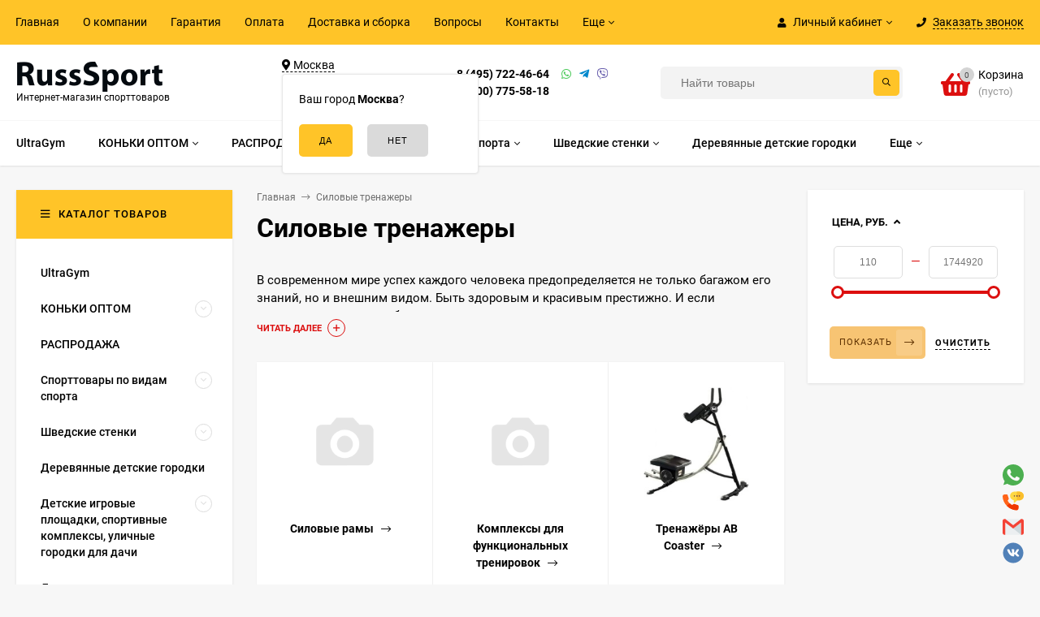

--- FILE ---
content_type: text/html; charset=utf-8
request_url: https://russsport.ru/category/silovye-trenazhery/?brand%5B%5D=124
body_size: 71674
content:
<!DOCTYPE html><html  lang="ru"><head prefix="og: http://ogp.me/ns#"><meta http-equiv="Content-Type" content="text/html; charset=utf-8"/><meta name="viewport" content="width=device-width, initial-scale=1" /><meta http-equiv="x-ua-compatible" content="IE=edge"><title>Силовые тренажеры купить по отличной цене в Москве | РуссСпорт</title><meta name="Keywords" content="Силовые тренажеры,РуссСпорт" /><meta name="Description" content="Купить Силовые тренажеры по самой низкой цене в Москве можно в  РуссСпорт. Мы предлагаем огромный ассортимент  (2041 наименований), низкие цены и быструю доставку по Москве и России! Интересны товары раздела силовые тренажеры? Звоните: +7 (495) 722-46-64" /><style>@font-face {font-family: 'Roboto';font-style: normal;font-weight: 400;src: local('Roboto'), local('Roboto-Regular'),url('/wa-data/public/site/themes/mastershop/fonts/roboto/roboto-v20-latin-ext_latin_cyrillic-ext_cyrillic-regular.woff2') format('woff2'),url('/wa-data/public/site/themes/mastershop/fonts/roboto/roboto-v20-latin-ext_latin_cyrillic-ext_cyrillic-regular.woff') format('woff');}@font-face {font-family: 'Roboto';font-style: italic;font-weight: 400;src: local('Roboto Italic'), local('Roboto-Italic'),url('/wa-data/public/site/themes/mastershop/fonts/roboto/roboto-v20-latin-ext_latin_cyrillic-ext_cyrillic-italic.woff2') format('woff2'),url('/wa-data/public/site/themes/mastershop/fonts/roboto/roboto-v20-latin-ext_latin_cyrillic-ext_cyrillic-italic.woff') format('woff');}@font-face {font-family: 'Roboto';font-style: normal;font-weight: 500;src: local('Roboto Medium'), local('Roboto-Medium'),url('/wa-data/public/site/themes/mastershop/fonts/roboto/roboto-v20-latin-ext_latin_cyrillic-ext_cyrillic-500.woff2') format('woff2'),url('/wa-data/public/site/themes/mastershop/fonts/roboto/roboto-v20-latin-ext_latin_cyrillic-ext_cyrillic-500.woff') format('woff');}@font-face {font-family: 'Roboto';font-style: italic;font-weight: 500;src: local('Roboto Medium Italic'), local('Roboto-MediumItalic'),url('/wa-data/public/site/themes/mastershop/fonts/roboto/roboto-v20-latin-ext_latin_cyrillic-ext_cyrillic-500italic.woff2') format('woff2'),url('/wa-data/public/site/themes/mastershop/fonts/roboto/roboto-v20-latin-ext_latin_cyrillic-ext_cyrillic-500italic.woff') format('woff');}@font-face {font-family: 'Roboto';font-style: normal;font-weight: 700;src: local('Roboto Bold'), local('Roboto-Bold'),url('/wa-data/public/site/themes/mastershop/fonts/roboto/roboto-v20-latin-ext_latin_cyrillic-ext_cyrillic-700.woff2') format('woff2'),url('/wa-data/public/site/themes/mastershop/fonts/roboto/roboto-v20-latin-ext_latin_cyrillic-ext_cyrillic-700.woff') format('woff');}@font-face {font-family: 'Roboto';font-style: italic;font-weight: 700;src: local('Roboto Bold Italic'), local('Roboto-BoldItalic'),url('/wa-data/public/site/themes/mastershop/fonts/roboto/roboto-v20-latin-ext_latin_cyrillic-ext_cyrillic-700italic.woff2') format('woff2'),url('/wa-data/public/site/themes/mastershop/fonts/roboto/roboto-v20-latin-ext_latin_cyrillic-ext_cyrillic-700italic.woff') format('woff');}</style><style>body{font-family: 'Roboto', sans-serif;}</style><link rel="canonical" href="https://russsport.ru/category/silovye-trenazhery/"/><link rel="shortcut icon" href="/favicon.ico"/><!-- rss --><link rel="alternate" type="application/rss+xml" title="РуссСпорт" href="https://russsport.ru/blog/rss/"><style>@font-face {font-family: 'Font Awesome 5 Pro';font-style: normal;font-weight: 300;src: url("/wa-data/public/site/themes/mastershop/fonts/fontawesome/webfonts/fa-light-300.eot");src: url("/wa-data/public/site/themes/mastershop/fonts/fontawesome/webfonts/fa-light-300.eot?#iefix") format("embedded-opentype"), url("/wa-data/public/site/themes/mastershop/fonts/fontawesome/webfonts/fa-light-300.woff2") format("woff2"), url("/wa-data/public/site/themes/mastershop/fonts/fontawesome/webfonts/fa-light-300.woff") format("woff"), url("/wa-data/public/site/themes/mastershop/fonts/fontawesome/webfonts/fa-light-300.ttf") format("truetype"), url("/wa-data/public/site/themes/mastershop/fonts/fontawesome/webfonts/fa-light-300.svg#fontawesome") format("svg"); }.fal {font-family: 'Font Awesome 5 Pro';font-weight: 300;}@font-face {font-family: 'Font Awesome 5 Pro';font-style: normal;font-weight: 400;src: url("/wa-data/public/site/themes/mastershop/fonts/fontawesome/webfonts/fa-regular-400.eot");src: url("/wa-data/public/site/themes/mastershop/fonts/fontawesome/webfonts/fa-regular-400.eot?#iefix") format("embedded-opentype"), url("/wa-data/public/site/themes/mastershop/fonts/fontawesome/webfonts/fa-regular-400.woff2") format("woff2"), url("/wa-data/public/site/themes/mastershop/fonts/fontawesome/webfonts/fa-regular-400.woff") format("woff"), url("/wa-data/public/site/themes/mastershop/fonts/fontawesome/webfonts/fa-regular-400.ttf") format("truetype"), url("/wa-data/public/site/themes/mastershop/fonts/fontawesome/webfonts/fa-regular-400.svg#fontawesome") format("svg"); }.far {font-family: 'Font Awesome 5 Pro';font-weight: 400; }@font-face {font-family: 'Font Awesome 5 Pro';font-style: normal;font-weight: 900;src: url("/wa-data/public/site/themes/mastershop/fonts/fontawesome/webfonts/fa-solid-900.eot");src: url("/wa-data/public/site/themes/mastershop/fonts/fontawesome/webfonts/fa-solid-900.eot?#iefix") format("embedded-opentype"), url("/wa-data/public/site/themes/mastershop/fonts/fontawesome/webfonts/fa-solid-900.woff2") format("woff2"), url("/wa-data/public/site/themes/mastershop/fonts/fontawesome/webfonts/fa-solid-900.woff") format("woff"), url("/wa-data/public/site/themes/mastershop/fonts/fontawesome/webfonts/fa-solid-900.ttf") format("truetype"), url("/wa-data/public/site/themes/mastershop/fonts/fontawesome/webfonts/fa-solid-900.svg#fontawesome") format("svg"); }.fa,.fas {font-family: 'Font Awesome 5 Pro';font-weight: 900; }@font-face {font-family: 'Font Awesome 5 Brands';font-style: normal;font-weight: normal;src: url("/wa-data/public/site/themes/mastershop/fonts/fontawesome/webfonts/fa-brands-400.eot");src: url("/wa-data/public/site/themes/mastershop/fonts/fontawesome/webfonts/fa-brands-400.eot?#iefix") format("embedded-opentype"), url("/wa-data/public/site/themes/mastershop/fonts/fontawesome/webfonts/fa-brands-400.woff2") format("woff2"), url("/wa-data/public/site/themes/mastershop/fonts/fontawesome/webfonts/fa-brands-400.woff") format("woff"), url("/wa-data/public/site/themes/mastershop/fonts/fontawesome/webfonts/fa-brands-400.ttf") format("truetype"), url("/wa-data/public/site/themes/mastershop/fonts/fontawesome/webfonts/fa-brands-400.svg#fontawesome") format("svg"); }.fab {font-family: 'Font Awesome 5 Brands'; }</style><style>a:hover,a.selected,.selected > a,.link:hover,.link.selected,.selected > .link{color: #dc0f0f;}.bs-bg{background: #ffc428;}.bs-bg,.bs-bg a,.bs-bg a:hover,.bs-bg .link,.bs-bg .link:hover,.bs-bg .selected > a,.bs-bg .selected > .link{color: #000000;}.bs-color,.link.bs-color,a.bs-color,.link.bs-color:hover,a.bs-color:hover{color: #dc0f0f;}.ac-bg{background: #F7C473;}.ac-bg,.ac-bg a,.ac-bg .link,.ac-bg a:hover,.ac-bg .selected > a,.ac-bg .selected > .link{color: #5d3000;}.ac-color,.link.ac-color,a.ac-color,.link.ac-color:hover,a.ac-color:hover{color: #000000;}.button,button,input[type="button"],input[type="submit"],a.button,.inline-select__item.selected,.filter-param__variant--button.checked{background: #ffc428;color: #000000;}.cartOS__button{background: #ffc428 !important;color: #000000 !important;}.bar-fixed-b__caret,.bar-fixed-r__caret,.products-custom-link__caret,.header-cart-message__caret{color: #ffc428;}.button.button--acc,button.button--acc,a.button--acc,input[type="button"].button--acc,input[type="submit"].button--acc{background: #F7C473;color: #5d3000;}a.add2cart-button--mini,.add2cart-button--mini,a.add2cart-button,.add2cart-button {background: #ffc428;color: #000000;}.rating,.star,.star-empty,.product-action.selected,.head-decor:first-letter,.jq-checkbox.checked:before,.checkbox-styler.checked:before{color: #dc0f0f;}.cartOS__title svg {fill: #dc0f0f !important;}.jq-radio.checked:before,.radio-styler.checked:before,.bx-pager-item a.active:before,.owl-dot.active span:before{background: #dc0f0f;}.tabs_el.selected,.border-color,.shop-sk-callback__slider .ui-slider-range{border-color: #ffc428;}.footer{background: #000;color: #FFF;}.footer a{color: #FFF;}.header-top{background: #FFC428;}.header-top,.header-top a,.header-menu__item.selected > a,.header-menu__item.selected > .link,.header-top a:hover,.header-top .link,.header-top .link:hover{color: #000000;}.header-top .header-menu__item:hover,.header-top .header-menu__item.selected,.header-top .header-auth:hover,.header-top .header-callback:hover {background: rgba(0,0,0,0.03);}.categories-v__head{background: #FFC428;color: #000000;}.categories-vu__head{background: #FFC428;color: #000000;}.category-filters,.m-filters-open{background: #FFC428;color: #000000;}.category-filters__send{background: #000000;color: #FFC428;}.categories-h{background: #FFF;color: #000;box-shadow: 0 1px 2px rgba(0,0,0,0.1);}.header.header--with-cats{border-bottom: 1px solid #f7f7f7;}.categories-h__link:hover,.categories-h__link.selected,.categories-h__title.link:hover{color: #dc0f0f;}.categories-h__item:hover{background: #f9f9f9;}.categories-h__brand,.categories-h__brand .categories-h__link:hover{color: #000000;}.m-open-categories{background: #FFF;box-shadow: 0 1px 3px rgba(0,0,0,0.1);color: #000000;}@media (max-width: 1000px) {.header{border-bottom: 1px solid #ebebeb;}}</style><script>var globalThemeSettings = {isMobile: 0,isFormStylerInit: 0,isLocationSelect: 0,isCurrencySelect: 0,isDisplayFontAwesome: 0,show_product_in_basket: 1,isSeoFilterBlockedOPtions: 1,currency: {"code":"RUB","sign":"\u0440\u0443\u0431.","sign_html":"<span class=\"ruble\">\u20bd<\/span>","sign_position":1,"sign_delim":" ","decimal_point":",","frac_digits":"2","thousands_sep":" "},isFixedHeader: 1,isHorizontalMainMenu: 1,isFilters: 1,isDemoSettings: 0,isTileGalleryProductPreview: 1,msgAddToFavorite: '<a href=/search/?list=favorites>Товар в избранном</a>',msgAddToCompare: 'Товар в сравнении'}</script><script src="/wa-data/public/site/themes/mastershop/jquery.min.js?v2.2.0.6"></script> <link href="/wa-data/public/shop/themes/mastershop/mastershop.shop.min.css?v2.2.0.6" rel="stylesheet"><!-- plugin hook: 'frontend_head' --><link rel="amphtml" href="https://russsport.ru/apps/amp/category/126/" /><style>.sf-label-disabled {color: #aaa!important;}</style><script type="text/javascript" src="/wa-apps/shop/plugins/smartfilters/js/theme.filters.min.js?v1.1.0"></script><link href='/wa-apps/shop/plugins/cityselect/css/suggestions.20.min.css?v=2.0.4' rel='stylesheet'><script src='/wa-apps/shop/plugins/cityselect/js/jquery.suggestions.20.min.js?v2.0.4'></script><link href='/wa-apps/shop/plugins/cityselect/css/frontend.min.css?v=2.0.4' rel='stylesheet'><script src='/wa-apps/shop/plugins/cityselect/js/frontend.min.js?v=2.0.4'></script><script>function init_shop_cityselect(){
shop_cityselect.location={"country":"rus","city":"\u041c\u043e\u0441\u043a\u0432\u0430","region":"77","zip":"101000","constraints_street":"","need_detect":true};
shop_cityselect.route_params={"app":"shop","_name":"\u0420\u0443\u0441\u0441\u0421\u043f\u043e\u0440\u0442","theme":"mastershop","theme_mobile":"mastershop","checkout_version":"2","locale":"ru_RU","ssl_all":"1","title":"\u0418\u043d\u0442\u0435\u0440\u043d\u0435\u0442-\u043c\u0430\u0433\u0430\u0437\u0438\u043d \u0441\u043f\u043e\u0440\u0442\u0438\u0432\u043d\u044b\u0445 \u0442\u043e\u0432\u0430\u0440\u043e\u0432 \u0438 \u0442\u0440\u0435\u043d\u0430\u0436\u0451\u0440\u043e\u0432 \u0432 \u041c\u043e\u0441\u043a\u0432\u0435 -RussSport-","meta_keywords":"","meta_description":"\u0418\u043d\u0442\u0435\u0440\u043d\u0435\u0442-\u043c\u0430\u0433\u0430\u0437\u0438\u043d \u0442\u043e\u0432\u0430\u0440\u043e\u0432 \u0434\u043b\u044f \u0430\u043a\u0442\u0438\u0432\u043d\u043e\u0433\u043e \u0441\u043f\u043e\u0440\u0442\u0430 \u0438 \u043e\u0442\u0434\u044b\u0445\u0430. \u041e\u0433\u0440\u043e\u043c\u043d\u044b\u0439 \u0432\u044b\u0431\u043e\u0440 \u0441\u043f\u043e\u0440\u0442\u0438\u0432\u043d\u043e\u0433\u043e \u043e\u0431\u043e\u0440\u0443\u0434\u043e\u0432\u0430\u043d\u0438\u044f \u0434\u043e \u043d\u0438\u0437\u043a\u0438\u043c \u0446\u0435\u043d\u0430\u043c \u0441 \u0434\u043e\u0441\u0442\u0430\u0432\u043a\u043e\u0439 \u043f\u043e \u041c\u043e\u0441\u043a\u0432\u0435 \u0438 \u0420\u043e\u0441\u0441\u0438\u0438!","og_title":"","og_image":"","og_video":"","og_description":"","og_type":"","og_url":"","url_type":"1","products_per_page":"","type_id":"0","currency":"RUB","public_stocks":"0","drop_out_of_stock":"1","payment_id":"0","shipping_id":"0","ssl":"1","checkout_storefront_id":"c33583f136ad2b43e371b5c9e79a5a7c","category_url":"silovye-trenazhery","module":"frontend","action":"category","cityselect__url":"category\/silovye-trenazhery\/"};
shop_cityselect.countries=[];
shop_cityselect.iso2to3={"RU":"rus"};
shop_cityselect.language='ru';
shop_cityselect.init('3b9cb411edbf4b21d043d842a9e7fd439078b6bb','/','/wa-apps/shop/plugins/cityselect/js/fancybox/','city-settlement','auto',1,1,0);
        } if (typeof shop_cityselect !== 'undefined') { init_shop_cityselect() } else { $(document).ready(function () { init_shop_cityselect() }) }</script><meta property='og:image' content='https://russsport.ru/wa-data/public/shop/skcatimage/126/image_Силовые тренажеры.jpg'><style>
	.filter-link:link,
	.filter-link:visited,
	.filter-link:hover,
	.filter-link:active,

	.seofilter-link:link,
	.seofilter-link:visited,
	.seofilter-link:hover,
	.seofilter-link:active{
		color: inherit !important;
		font: inherit !important;
		text-decoration: inherit !important;
		cursor: inherit !important;
		border-bottom: inherit !important;
	}
</style>
<script defer src="/wa-apps/shop/plugins/seofilter/assets/frontend.js?v=2.43.3"></script>

<script>
	(function () {
		var onReady = function (callback) {
			if (document.readyState!='loading') {
				callback();
			}
			else if (document.addEventListener) {
				document.addEventListener('DOMContentLoaded', callback);
			}
			else {
				document.attachEvent('onreadystatechange', function () {
					if (document.readyState=='complete') {
						callback();
					}
				});
			}
		};

		window.seofilter_init_data = {
			category_url: "\/category\/silovye-trenazhery\/",
			filter_url: "",
			current_filter_params: [],
			keep_page_number_param: false,
			block_empty_feature_values: true,

			price_min: 110,
			price_max: 1744920,

			excluded_get_params: [],

			yandex_counter_code: false,

			feature_value_ids: [],
			stop_propagation_in_frontend_script: true
		};

		onReady(function() {
			window.seofilterInit($, window.seofilter_init_data);
		});
	})();
</script>
 <script>
                $(function() { $.socialSet = {"status_messenger":"","settings":{"status_plugin":"1","css_class":"","icon_size":"26","position_h":"right","position_v":"down","current_messenger":"All"},"socials":[{"url":"","icon":"\/wa-apps\/shop\/plugins\/seonarniasocial\/img\/facebook.svg","custom_icon":"","target":"_self","sort":"<br \/><b>Notice<\/b>:  Undefined index: text_fb_sort in <b>\/var\/www\/www-root\/data\/www\/russsport.ru\/wa-cache\/ddaf45\/apps\/shop\/templates\/compiled\/shop_ru_RU\/03\/4a\/11\/034a11fb8aabf27ddf06d10e42e4853fbfc971ec.file.Settings.html.php<\/b> on line <b>153<\/b><br \/>","type":"facebook"},{"url":"","icon":"\/wa-apps\/shop\/plugins\/seonarniasocial\/img\/instagram.svg","custom_icon":"","target":"_self","sort":"<br \/><b>Notice<\/b>:  Undefined index: text_inst_sort in <b>\/var\/www\/www-root\/data\/www\/russsport.ru\/wa-cache\/ddaf45\/apps\/shop\/templates\/compiled\/shop_ru_RU\/03\/4a\/11\/034a11fb8aabf27ddf06d10e42e4853fbfc971ec.file.Settings.html.php<\/b> on line <b>247<\/b><br \/>","type":"instagram"},{"url":"","icon":"\/wa-apps\/shop\/plugins\/seonarniasocial\/img\/telegram.svg","custom_icon":"","target":"_self","sort":"<br \/><b>Notice<\/b>:  Undefined index: text_tg_sort in <b>\/var\/www\/www-root\/data\/www\/russsport.ru\/wa-cache\/ddaf45\/apps\/shop\/templates\/compiled\/shop_ru_RU\/03\/4a\/11\/034a11fb8aabf27ddf06d10e42e4853fbfc971ec.file.Settings.html.php<\/b> on line <b>294<\/b><br \/>","type":"telegram"},{"url":"https:\/\/wa.me\/79037224664","icon":"\/wa-apps\/shop\/plugins\/seonarniasocial\/img\/whatsapp.svg","custom_icon":"","target":"_blank","sort":"<br \/><b>Notice<\/b>:  Undefined index: text_wa_sort in <b>\/var\/www\/www-root\/data\/www\/russsport.ru\/wa-cache\/ddaf45\/apps\/shop\/templates\/compiled\/shop_ru_RU\/03\/4a\/11\/034a11fb8aabf27ddf06d10e42e4853fbfc971ec.file.Settings.html.php<\/b> on line <b>341<\/b><br \/>","type":"whatsapp"},{"url":"tel: +79037224664","icon":"\/wa-apps\/shop\/plugins\/seonarniasocial\/img\/phone.svg","custom_icon":"","sort":"<br \/><b>Notice<\/b>:  Undefined index: text_tel_sort in <b>\/var\/www\/www-root\/data\/www\/russsport.ru\/wa-cache\/ddaf45\/apps\/shop\/templates\/compiled\/shop_ru_RU\/03\/4a\/11\/034a11fb8aabf27ddf06d10e42e4853fbfc971ec.file.Settings.html.php<\/b> on line <b>388<\/b><br \/>","type":"phone"},{"url":"","icon":"\/wa-apps\/shop\/plugins\/seonarniasocial\/img\/viber.svg","custom_icon":"","sort":"<br \/><b>Notice<\/b>:  Undefined index: text_vb_sort in <b>\/var\/www\/www-root\/data\/www\/russsport.ru\/wa-cache\/ddaf45\/apps\/shop\/templates\/compiled\/shop_ru_RU\/03\/4a\/11\/034a11fb8aabf27ddf06d10e42e4853fbfc971ec.file.Settings.html.php<\/b> on line <b>419<\/b><br \/>","type":"viber"},{"url":"mailto:info@russsport.ru","icon":"\/wa-apps\/shop\/plugins\/seonarniasocial\/img\/mail.svg","custom_icon":"","sort":"<br \/><b>Notice<\/b>:  Undefined index: text_mail_sort in <b>\/var\/www\/www-root\/data\/www\/russsport.ru\/wa-cache\/ddaf45\/apps\/shop\/templates\/compiled\/shop_ru_RU\/03\/4a\/11\/034a11fb8aabf27ddf06d10e42e4853fbfc971ec.file.Settings.html.php<\/b> on line <b>450<\/b><br \/>","type":"mail"},{"url":"https:\/\/vk.com\/russsport","icon":"\/wa-apps\/shop\/plugins\/seonarniasocial\/img\/vk.svg","custom_icon":"","target":"_blank","sort":"<br \/><b>Notice<\/b>:  Undefined index: text_vk_sort in <b>\/var\/www\/www-root\/data\/www\/russsport.ru\/wa-cache\/ddaf45\/apps\/shop\/templates\/compiled\/shop_ru_RU\/03\/4a\/11\/034a11fb8aabf27ddf06d10e42e4853fbfc971ec.file.Settings.html.php<\/b> on line <b>200<\/b><br \/>","type":"vk "}],"messages":{"viber":{"url":"","icon":"\/wa-apps\/shop\/plugins\/seonarniasocial\/img\/viber.svg","custom_icon":"","type":"viber"},"telegram":{"url":"","icon":"\/wa-apps\/shop\/plugins\/seonarniasocial\/img\/telegram.svg","target":"_self","custom_icon":"","type":"telegram"}}}});</script>
                <script src='/wa-apps/shop/plugins/seonarniasocial/js/frontend/seonarnia-social-min.js'></script>
                <link rel='stylesheet' href='/wa-apps/shop/plugins/seonarniasocial/css/frontend/seonarnia-social.min.css'><meta property="og:type" content="article">
<meta property="og:url" content="https://russsport.ru/category/silovye-trenazhery/">
<meta property="og:title" content="Силовые тренажеры купить по отличной цене в Москве | РуссСпорт">
<meta property="og:description" content="Купить Силовые тренажеры по самой низкой цене в Москве можно в  РуссСпорт. Мы предлагаем огромный ассортимент  (2041 наименований), низкие цены и быструю доставку по Москве и России! Интересны товары раздела силовые тренажеры? Звоните: +7 (495) 722-46-64">
<!-- Yandex.Metrika counter -->
<script type="text/javascript" >
   (function(m,e,t,r,i,k,a){m[i]=m[i]||function(){(m[i].a=m[i].a||[]).push(arguments)};
   var z = null;m[i].l=1*new Date();
   for (var j = 0; j < document.scripts.length; j++) {if (document.scripts[j].src === r) { return; }}
   k=e.createElement(t),a=e.getElementsByTagName(t)[0],k.async=1,k.src=r,a.parentNode.insertBefore(k,a)})
   (window, document, "script", "https://mc.yandex.ru/metrika/tag.js", "ym");

   ym(969080, "init", {
        clickmap:true,
        trackLinks:true,
        accurateTrackBounce:true,
        webvisor:true
   });
</script>
<noscript><div><img src="https://mc.yandex.ru/watch/969080" style="position:absolute; left:-9999px;" alt="" /></div></noscript>
<!-- /Yandex.Metrika counter -->

<!-- Begin Talk-Me {literal} -->
<script type='text/javascript'>
	(function(d, w, m) {
		window.supportAPIMethod = m;
		var s = d.createElement('script');
		s.type ='text/javascript'; s.id = 'supportScript'; s.charset = 'utf-8';
		s.async = true;
		var id = '2bb210f1d1d9e4fe6f0cede7a80c5e35';
		s.src = 'https://lcab.talk-me.ru/support/support.js?h='+id;
		var sc = d.getElementsByTagName('script')[0];
		w[m] = w[m] || function() { (w[m].q = w[m].q || []).push(arguments); };
		if (sc) sc.parentNode.insertBefore(s, sc); 
		else d.documentElement.firstChild.appendChild(s);
	})(document, window, 'TalkMe');
</script>
<!-- {/literal} End Talk-Me -->
<meta name="google-site-verification" content="pz1PgsR26oS9AdoXhc66p8gVD7dhO_iuIV344hE3K3U" />

<!-- Google tag (gtag.js) -->
<script async src="https://www.googletagmanager.com/gtag/js?id=G-C0QF3SMBVQ"></script>
<script>
  window.dataLayer = window.dataLayer || [];
  function gtag(){dataLayer.push(arguments);}
  gtag('js', new Date());

  gtag('config', 'G-C0QF3SMBVQ');
</script><script async src="https://www.googletagmanager.com/gtag/js?id=G-C0QF3SMBVQ"></script>
<script>
  window.dataLayer = window.dataLayer || [];
  function gtag(){dataLayer.push(arguments);}
  gtag('js', new Date());

  gtag('config', 'G-C0QF3SMBVQ');
  
</script><style>@media (min-width: 1101px) {.header-logo{width: 284px;margin: 0 2% 0 0;}.header-content{width: calc(100% - 284px - 2%);}}@media (max-width: 1100px) and (min-width: 651px) {.header-logo{width: 230px;margin: 0 2% 0 0;}.header-content{width: calc(100% - 230px - 2%);}}.header-logo img{max-width: 284px;max-height: 70px;}.header-logo__text{font-size: 33px;}.header-logo__icon{font-size: 29px;}@media (max-width: 1100px){.header-logo img{max-width: 230px;max-height: 50px;}.header-logo__text{font-size: 28px;}.header-logo__icon{font-size: 28px;}}.header-logo__tagline{font-size: 12px;color: #000000;}.product-gallery-main{align-self: center;}.product-gallery-main.owl-carousel .owl-stage{justify-content: center;align-items: center;}.product-card__gallery{justify-content: center;}.product-gallery-main__el-outer{height:  500px;line-height: 500px;}.product-gallery-main__el-outer img{max-height:  500px;}.product-tile__name{height: 40px;}@media (max-width: 480px){.product-tile__description{height:  auto;}.product-tile__name{height: 30px;}}.info-massage{border-bottom: 1px solid #ebebeb;}.product-tile__image{padding: 30px 30px 0;height: 240px;line-height: 240px;}.product-tile__image img{max-height: 220px;}@media (max-width: 1430px) and (min-width: 1251px){.cols-3 .product-tile__image{padding: 20px 20px 0;height: 200px;line-height: 180px;}.cols-3 .product-tile__image img{max-height: 180px;}}@media (max-width: 1150px) and (min-width: 1001px){.cols-2 .product-tile__image,.cols-3 .product-tile__image{padding: 20px 20px 0;}}@media (max-width: 1080px) and (min-width: 1001px){.cols-2 .product-tile__image,.cols-3 .product-tile__image{height: 180px;line-height: 180px;}.cols-2 .product-tile__image img,.cols-3 .product-tile__image img{max-height: 180px;}}@media (max-width: 1024px){.product-tile__image{height: 180px;line-height: 180px;}.product-tile__image img{max-height: 180px;}}@media (max-width: 850px) and (min-width: 361px) {.product-tile__image {padding: 20px 20px 0;}}@media (max-width: 580px){.product-tile__image{height: 130px;line-height: 130px;}.product-tile__image img{max-height: 130px;}}@media (max-width: 500px){.product-tile__image{height: 100px;line-height: 100px;}.product-tile__image img{max-height: 100px;}}@media (max-width: 379px){.product-tile__image{padding: 10px 10px 0;}}.product-list__left{padding: 40px;padding-right: 0;width: 220px;}.product-list__left .badge{top: 40px;}@media (min-width: 1001px){.cols-3 .product-list__left{padding: 15px;}.cols-3 .product-list__left .badge{top: 15px;}}@media (max-width: 1250px) and (min-width: 1001px){.cols-2 .product-list__left{padding: 15px;}.cols-2 .product-list__left .badge{top: 15px;}}@media (max-width: 900px){.product-list__left{padding: 15px;}.product-list__left .badge{top: 15px;}}@media (max-width: 1400px) and (min-width: 1250px){.cols-3 .product-list__left{width: 150px;}}@media (max-width: 1150px) and (min-width: 1001px){.cols-2 .product-list__left,.cols-3 .product-list__left{vertical-align: top;width: 150px;}}@media (max-width: 600px){.product-list__left{width: 150px;}}@media (max-width: 400px){.product-list__left{float: none;text-align: center;max-width: 100%;width: 100%;}}.product-list__image img{max-height: 200px;}@media (max-width: 400px){.product-list__image img{max-height: 150px;}}</style></head><body class="no-touch  btn-radius-slight"><div class="js-header-top header-top"><div class="l-wrapper clearfix js-header-top-inner"><div class="header-top__right"><span data-id="popup-search" class="js-open-m-popup header-open-search far fa-search"></span><span data-id="popup-auth" class="js-open-m-popup header-open-auth fas fa-user"></span><div class="header-auth js-header-menu-item"><span class="header-auth__link"><i class="header-auth__icon fas fa-user"></i>Личный кабинет<i class="header-auth__caret fal fa-angle-down"></i></span><div class="header-submenu-outer js-header-submenu-outer"><ul class="header-submenu"><li class="header-submenu__item"><a class="js-preview-favorite products-custom-link" href="/search/?list=favorites"><span class="products-custom-link__icon"><i class="bs-color fas fa-heart"></i><span class="js-favorite-count ac-bg products-custom-link__count empty"> </span></span><span class="products-custom-link__title">Избранное</span></a></li><li class="header-submenu__item"><a class="js-preview-compare js-link-compare products-custom-link" href="/compare/"><span class="products-custom-link__icon"><i class="bs-color fas fa-copy"></i><span class="js-compare-count ac-bg products-custom-link__count empty"> </span></span><span class="products-custom-link__title">Сравнение</span><span class="products-custom-link__message bs-bg"><i class="products-custom-link__check fal fa-check"></i>Товар в сравнении<i class="products-custom-link__caret"></i></span></a></li><li class="header-submenu__item header-submenu__item--login"><a class="menu-hover js-form-popup" href="/site/login/"><i class="header-auth__icon fas fa-sign-in-alt"></i> Вход</a></li><li class="header-submenu__item"><a class="menu-hover js-login" href="/site/signup/">Регистрация</a></li></ul></div></div><span data-id="popup-contacts" class="js-open-m-popup header-open-contacts fas fa-phone"></span><span class="header-callback js-sk-callback-open"><i class="header-callback__icon fas fa-phone"></i><span class="header-callback__title">Заказать звонок</span></span><a href="/order/" class="js-cart-preview m-header-cart empty"><span class="m-header-cart__icon"><i class="fas fa-shopping-basket"></i><span class="js-cart-preview-count header-cart__count ac-bg">0</span></span></a></div><div class="js-header-menu-outer header-menu__outer"><i data-id="m-header-menu" class="header-menu__bar js-open-mobile-menu fal fa-bars"></i><ul class="js-header-menu header-menu responsived-before-init" data-class-el="header-menu__item" data-class-sub-el="header-submenu__item"><li class="js-header-menu-item header-menu__item"><a href="/">Главная</a></li><li class="js-header-menu-item header-menu__item"><a href="/o-kompanii/">О компании</a></li><li class="js-header-menu-item header-menu__item"><a href="/garantiya/">Гарантия</a></li><li class="js-header-menu-item header-menu__item"><a href="/oplata">Оплата</a></li><li class="js-header-menu-item header-menu__item"><a href="/dostavka/">Доставка и сборка</a></li><li class="js-header-menu-item header-menu__item"><a href="/voprosy/">Вопросы</a></li><li class="js-header-menu-item header-menu__item"><a href="/contacts/">Контакты</a></li><li class="js-header-menu-item header-menu__item"><a href="/politika-v-otnoshenii-obrabotki-personalnykh-dannykh/">Политика в отношении обработки персональных данных</a></li><li class="js-header-menu-item header-menu__item"><a href="/blog/">Блог</a></li><li data-type="else" class="js-header-menu-item header-menu__item hide"><span class="link">Еще</span><i class="header-menu__caret fal fa-angle-down"></i><div class="header-submenu-outer js-header-submenu-outer"><ul class="js-header-submenu header-submenu"></ul></div></li></ul></div></div></div><header class="js-header header header--with-cats"><div class="l-wrapper"><a href="/" class="header-logo"><img class="header-logo__image  js-logo-retina" data-at2x="/wa-data/public/site/themes/mastershop/img/logo@2x.png?v1610373504" src="/wa-data/public/site/themes/mastershop/img/logo.png?v1610373425" alt="РуссСпорт" /><span class="header-logo__tagline">Интернет-магазин спорттоваров</span></a><div class="header-content"><div class="header-address-outer"><div class="header-address__region"><div class="b-cityselect__wrapper b-cityselect__wrapper--mastershop "><a href="#" class="b-cityselect__city i-cityselect__city_change"><i class="fas fa fa-map-marker fa-map-marker-alt"></i> <span class="i-cityselect__city">Москва</span></a><div class="b-cityselect__notifier b-cityselect__notifier--mastershop"><div class="b-cityselect__notifier_triangle"></div><div class="b-cityselect__notifier_title">Ваш город <b class="i-cityselect__city">Москва</b>?</div><div class="b-cityselect__notifier_buttons nowrap"><input type="button" class="btn btn-primary uni-btn uni-btn--red b-cityselect__city_yes i-cityselect__city_yes" value="Да"> <input type="button" class="b-cityselect__city_no btn btn-default gray uni-btn i-cityselect__city_no" value="Нет"></div></div><script>if (typeof shop_cityselect !== 'undefined') { shop_cityselect.detect() } else { document.addEventListener("DOMContentLoaded", function() { shop_cityselect.detect() }) }</script></div></div><span class="header-address __map js-popup-map" data-href="https://yandex.ru/map-widget/v1/?um=constructor%3Afcfe62525f0ba1627fb18f3e3885a04095434f3727f6c8b20b4e460758a16210&amp;source=constructor" width="849" height="532" frameborder="0"">ул. Адмирала Корнилова, д.55, стр.1</span></div><div class="header-phone-outer"><div class="header-phones"><div class="header-phone"><a class="js-contact-phone" href="tel:84957224664">8 (495) 722-46-64</a></div><div class="header-phone"><a class="js-contact-phone" href="tel:88007755818">8 (800) 775-58-18</a></div></div><div class="header-phone_socials"><a target="_blank" title="Whatsapp" class="header-phone_social" href="79037224664"><i class="fab fa-whatsapp"></i></a><a target="_blank" title="Telegram" class="header-phone_social" href="#"><i class="fab fa-telegram-plane"></i></a><a target="_blank" title="Viber" class="header-phone_social" href="79037224664"><i class="fab fa-viber"></i></a></div></div><div class="header-search"><form class="js-search-form header-search__form" method="get" action="/search/"><input name="query"  placeholder="Найти товары" class="js-search-auto header-search__field grey-bg" type="text" autocomplete="off" /><span class="bs-bg icon__submit js-submit-form"><i class="far fa-search"></i></span><div class="search-auto-result js-search-auto-result"></div></form></div><div data-type="header" class="header-cart js-cart-preview empty" data-url="/cart/"><a href="/order/" class="float-r"><div class="header-cart__icon "><i class="fas fa-shopping-basket bs-color"></i><span class="js-cart-preview-count header-cart__count ac-bg">0</span></div><div class="header-cart__content"><div class="header-cart__head">Корзина</div><div class="js-cart-preview-total header-cart__total">0 <span class="ruble">₽</span></div><div class="js-cart-preview-empty header-cart__empty">(пусто)</div></div></a><span class="header-cart-message bs-bg"><i class="header-cart-message__check fal fa-check"></i>Товар в корзине!<i class="header-cart-message__caret"></i></span><div class="js-cart-popup cart-popup"></div></div></div></div></header><div class="categories-h js-categories-h-outer"><div class="l-wrapper clearfix"><div class="js-categories-h-items categories-h__inner" data-retina="" data-lazy="1"><div class="categories-h__menu js-h-categories responsived-before-init"><div data-id="1496" class="js-h-categories-item categories-h__item"><a class="categories-h__link" href="/category/ultragym/"><span class="categories-h__title">UltraGym</span></a></div><div data-id="175" class="js-h-categories-item categories-h__item"><a class="categories-h__link" href="/category/konki-optom/"><span class="categories-h__title">КОНЬКИ ОПТОМ</span><i class="categories-h__caret fal"></i></a><div class="js-categories-sub subcat-h-deployed"><div class="subcat-h-deployed__items"><div  class="subcat-h-deployed__item js-subcategories-item"><div class="subcat-h-deployed__inner"><a class="subcat-h-deployed__title" href="/category/khokkeynye-konki/">Хоккейные коньки оптом </a><div class="subcat-h-deployed__all"><a class="show-all ac-color" href="/category/khokkeynye-konki/">Все товары <i class="button-more fal fa-long-arrow-right"></i></a></div></div></div><div  class="subcat-h-deployed__item js-subcategories-item"><div class="subcat-h-deployed__inner"><a class="subcat-h-deployed__title" href="/category/figurnye-konki/">Фигурные коньки оптом </a><div class="subcat-h-deployed__all"><a class="show-all ac-color" href="/category/figurnye-konki/">Все товары <i class="button-more fal fa-long-arrow-right"></i></a></div></div></div><div  class="subcat-h-deployed__item js-subcategories-item"><div class="subcat-h-deployed__inner"><a class="subcat-h-deployed__title" href="/category/razdvizhnye-i-detskie-konki/">Раздвижные и детские коньки оптом </a><div class="subcat-h-deployed__all"><a class="show-all ac-color" href="/category/razdvizhnye-i-detskie-konki/">Все товары <i class="button-more fal fa-long-arrow-right"></i></a></div></div></div><div  class="subcat-h-deployed__item js-subcategories-item"><div class="subcat-h-deployed__inner"><a class="subcat-h-deployed__title" href="/category/konki-dlya-prokata/">Коньки для проката оптом </a><div class="subcat-h-deployed__all"><a class="show-all ac-color" href="/category/konki-dlya-prokata/">Все товары <i class="button-more fal fa-long-arrow-right"></i></a></div></div></div></div></div></div><div data-id="620" class="js-h-categories-item categories-h__item"><a class="categories-h__link" href="/category/rasprodazha/"><span class="categories-h__title">РАСПРОДАЖА</span></a></div><div data-id="5" class="js-h-categories-item categories-h__item"><a class="categories-h__link" href="/category/sporttovary-po-vidam-sporta/"><span class="categories-h__title">Спорттовары по видам спорта</span><i class="categories-h__caret fal"></i></a><div class="js-categories-sub subcat-h-deployed"><div class="subcat-h-deployed__items"><div  class="subcat-h-deployed__item js-subcategories-item"><div class="subcat-h-deployed__inner"><a class="subcat-h-deployed__title" href="/category/stellazhi-i-stoyki-dlya-khraneniya/">Стеллажи и стойки для хранения </a><div class="subcat-h-deployed__all"><a class="show-all ac-color" href="/category/stellazhi-i-stoyki-dlya-khraneniya/">Все товары <i class="button-more fal fa-long-arrow-right"></i></a></div></div></div><div  class="subcat-h-deployed__item js-subcategories-item"><div class="subcat-h-deployed__inner"><a class="subcat-h-deployed__title" href="/category/sdacha-normativov/">Сдача нормативов </a><div class="subcat-h-deployed__all"><a class="show-all ac-color" href="/category/sdacha-normativov/">Все товары <i class="button-more fal fa-long-arrow-right"></i></a></div></div></div><div  class="subcat-h-deployed__item js-subcategories-item"><div class="subcat-h-deployed__inner"><a class="subcat-h-deployed__title" href="/category/legkaya-atletika_1/">Легкая атлетика </a><div class="subcat-h-deployed__all"><a class="show-all ac-color" href="/category/legkaya-atletika_1/">Все товары <i class="button-more fal fa-long-arrow-right"></i></a></div></div></div><div  class="subcat-h-deployed__item js-subcategories-item"><div class="subcat-h-deployed__inner"><a class="subcat-h-deployed__title" href="/category/vsyo-dlya-zanyatiy-gimnastikoy/">Всё для занятий гимнастикой </a><div class="subcat-h-deployed__sub"><a href="/category/kanaty-sportivnye/">Канаты спортивные</a></div><div class="subcat-h-deployed__sub"><a href="/category/mostiki-gimnasticheskie/">Мостики гимнастические</a></div><div class="subcat-h-deployed__sub"><a href="/category/perekladiny-gimnasticheskie/">Перекладины гимнастические</a></div><div class="subcat-h-deployed__sub"><a href="/category/kon-gimnasticheskiy/">Конь гимнастический</a></div><div class="subcat-h-deployed__sub"><a href="/category/kozel-gimnasticheskiy/">Козел гимнастический</a></div><div class="subcat-h-deployed__sub"><a href="/category/brusya-gimnasticheskie/">Брусья гимнастические</a></div><div class="subcat-h-deployed__sub"><a href="/category/bryovna-gimnasticheskie/">Брёвна гимнастические</a></div><div class="subcat-h-deployed__sub"><a href="/category/koltsa-gimnasticheskie/">Кольца гимнастические</a></div><div class="subcat-h-deployed__all"><a class="show-all ac-color" href="/category/vsyo-dlya-zanyatiy-gimnastikoy/">Все товары <i class="button-more fal fa-long-arrow-right"></i></a></div></div></div><div  class="subcat-h-deployed__item js-subcategories-item"><div class="subcat-h-deployed__inner"><a class="subcat-h-deployed__title" href="/category/vsyo-dlya-nastolnogo-tennisa/">Настольный теннис </a><div class="subcat-h-deployed__sub"><a href="/category/roboty-dlya-nastolnogo-tennisa/">Роботы для настольного тенниса</a></div><div class="subcat-h-deployed__sub"><a href="/category/chekhly-dlya-tennisnykh-stolov/">Чехлы для теннисных столов</a></div><div class="subcat-h-deployed__sub"><a href="/category/raketki-dlya-nastolnogo-tennisa/">Ракетки для настольного тенниса</a></div><div class="subcat-h-deployed__sub"><a href="/category/setki-dlya-nastolnogo-tennisa/">Сетки для настольного тенниса</a></div><div class="subcat-h-deployed__sub"><a href="/category/myachi-dlya-nastolnogo-tennisa/">Мячи для настольного тенниса</a></div><div class="subcat-h-deployed__sub"><a href="/category/tennisnye-stoly-dlya-pomeshcheniy/">Теннисные столы для помещений</a></div><div class="subcat-h-deployed__sub"><a href="/category/vsepogodnye-tennisnye-stoly/">Всепогодные теннисные столы</a></div><div class="subcat-h-deployed__sub"><a href="/category/nabor-dlya-nastolnogo-tennisa/">Набор для настольного тенниса</a></div><div class="subcat-h-deployed__all"><a class="show-all ac-color" href="/category/vsyo-dlya-nastolnogo-tennisa/">Все товары <i class="button-more fal fa-long-arrow-right"></i></a></div></div></div><div  class="subcat-h-deployed__item js-subcategories-item"><div class="subcat-h-deployed__inner"><a class="subcat-h-deployed__title" href="/category/vsyo-dlya-basktebola/">Всё для баскетбола </a><div class="subcat-h-deployed__sub"><a href="/category/roboty-dlya-podachi-basketbolnykh-myachey/">Роботы для подачи баскетбольных мячей</a></div><div class="subcat-h-deployed__sub"><a href="/category/fermy-basketbolnye/">Фермы баскетбольные</a></div><div class="subcat-h-deployed__sub"><a href="/category/basketbolnye-koltsa/">Баскетбольные кольца</a></div><div class="subcat-h-deployed__sub"><a href="/category/basketbolnye-myachi/">Баскетбольные мячи</a></div><div class="subcat-h-deployed__sub"><a href="/category/basketbolnye-shchity/">Баскетбольные щиты</a></div><div class="subcat-h-deployed__sub"><a href="/category/basketbolnye-stoyki/">Баскетбольные стойки</a></div><div class="subcat-h-deployed__all"><a class="show-all ac-color" href="/category/vsyo-dlya-basktebola/">Все товары <i class="button-more fal fa-long-arrow-right"></i></a></div></div></div><div  class="subcat-h-deployed__item js-subcategories-item"><div class="subcat-h-deployed__inner"><a class="subcat-h-deployed__title" href="/category/vsyo-dlya-boksa/">Всё для единоборств </a><div class="subcat-h-deployed__sub"><a href="/category/kletki-dlya-mma-oktagony/">Клетки для ММА (октагоны)</a></div><div class="subcat-h-deployed__sub"><a href="/category/perchatki-dlya-edinoborstv/">Перчатки для единоборств</a></div><div class="subcat-h-deployed__sub"><a href="/category/manekeny-dlya-edinoborstv/">Манекены для единоборств</a></div><div class="subcat-h-deployed__sub"><a href="/category/zashchita-dlya-edinoborstv/">Защита для единоборств</a></div><div class="subcat-h-deployed__sub"><a href="/category/vodonalivnye-bokserskie-meshki/">Водоналивные боксерские мешки</a></div><div class="subcat-h-deployed__sub"><a href="/category/meshki-i-grushi-dlya-boksa/">Мешки и груши для бокса</a></div><div class="subcat-h-deployed__sub"><a href="/category/stoyki-krepleniya-dlya-grush-i-meshkov/">Стойки крепления для груш и мешков</a></div><div class="subcat-h-deployed__all"><a class="show-all ac-color" href="/category/vsyo-dlya-boksa/">Все товары <i class="button-more fal fa-long-arrow-right"></i></a></div></div></div><div  class="subcat-h-deployed__item js-subcategories-item"><div class="subcat-h-deployed__inner"><a class="subcat-h-deployed__title" href="/category/vsya-dlya-zanyatiy-fitnesom/">Всё для занятий фитнесом </a><div class="subcat-h-deployed__sub"><a href="/category/tsilindry-dlya-massazha1/">Цилиндры для массажа</a></div><div class="subcat-h-deployed__sub"><a href="/category/funktsionalnyy-trening/">Функциональный тренинг</a></div><div class="subcat-h-deployed__sub"><a href="/category/tovary-reebok/">Йога и пилатес</a></div><div class="subcat-h-deployed__sub"><a href="/category/aksessuary-dlya-fitnesa/">Аксессуары для фитнеса</a></div><div class="subcat-h-deployed__sub"><a href="/category/espandery/">Эспандеры</a></div><div class="subcat-h-deployed__sub"><a href="/category/myachi-gimnasticheskie/">Мячи гимнастические</a></div><div class="subcat-h-deployed__sub"><a href="/category/step-platformy-dlya-fitnesa/">Степ платформы для фитнеса</a></div><div class="subcat-h-deployed__sub"><a href="/category/meditsinskie-myachi-medboly/">Медицинские мячи медболы</a></div><div class="subcat-h-deployed__sub"><a href="/category/bodibary-dlya-fitnesa/">Бодибары для фитнеса</a></div><div class="subcat-h-deployed__sub"><a href="/category/kovriki-i-maty-dlya-fitnesa/">Коврики и маты для фитнеса</a></div><div class="subcat-h-deployed__sub"><a href="/category/stoyki-dlya-fitnes-aksessuarov/">Стойки для фитнес-аксессуаров</a></div><div class="subcat-h-deployed__sub"><a href="/category/shtangi-dlya-aerobiki/">Штанги для аэробики</a></div><div class="subcat-h-deployed__all"><a class="show-all ac-color" href="/category/vsya-dlya-zanyatiy-fitnesom/">Все товары <i class="button-more fal fa-long-arrow-right"></i></a></div></div></div><div  class="subcat-h-deployed__item js-subcategories-item"><div class="subcat-h-deployed__inner"><a class="subcat-h-deployed__title" href="/category/skameyki-dlya-razdevalok/">Скамейки для раздевалок </a><div class="subcat-h-deployed__all"><a class="show-all ac-color" href="/category/skameyki-dlya-razdevalok/">Все товары <i class="button-more fal fa-long-arrow-right"></i></a></div></div></div><div  class="subcat-h-deployed__item js-subcategories-item"><div class="subcat-h-deployed__inner"><a class="subcat-h-deployed__title" href="/category/vsyo-dlya-voleybola/">Всё для волейбола </a><div class="subcat-h-deployed__sub"><a href="/category/voleybolnye-myachi/">Волейбольные мячи</a></div><div class="subcat-h-deployed__sub"><a href="/category/voleybolnye-stoyki/">Волейбольные стойки</a></div><div class="subcat-h-deployed__sub"><a href="/category/setki-dlya-voleybola/">Сетки для волейбола</a></div><div class="subcat-h-deployed__all"><a class="show-all ac-color" href="/category/vsyo-dlya-voleybola/">Все товары <i class="button-more fal fa-long-arrow-right"></i></a></div></div></div><div  class="subcat-h-deployed__item js-subcategories-item"><div class="subcat-h-deployed__inner"><a class="subcat-h-deployed__title" href="/category/futbol/">Всё для футбола </a><div class="subcat-h-deployed__sub"><a href="/category/skameyki-dlya-zapasnykh-igrokov/">Скамейки для запасных игроков</a></div><div class="subcat-h-deployed__sub"><a href="/category/protivovesy-i-krepleniya-dlya-futbolnykh-vorot/">Противовесы и крепления для футбольных ворот</a></div><div class="subcat-h-deployed__sub"><a href="/category/futbolnye-trenazhery/">Футбольные тренажеры</a></div><div class="subcat-h-deployed__sub"><a href="/category/setki-dlya-futbolnykh-vorot/">Сетки для футбольных ворот</a></div><div class="subcat-h-deployed__sub"><a href="/category/futbolnye-vorota/">Футбольные ворота</a></div><div class="subcat-h-deployed__all"><a class="show-all ac-color" href="/category/futbol/">Все товары <i class="button-more fal fa-long-arrow-right"></i></a></div></div></div><div  class="subcat-h-deployed__item js-subcategories-item"><div class="subcat-h-deployed__inner"><a class="subcat-h-deployed__title" href="/category/khokkey/">Всё для хоккея </a><div class="subcat-h-deployed__sub"><a href="/category/setki-dlya-khokkeynykh-vorot/">Сетки для хоккейных ворот</a></div><div class="subcat-h-deployed__sub"><a href="/category/khokkeynye-vorota/">Хоккейные ворота</a></div><div class="subcat-h-deployed__all"><a class="show-all ac-color" href="/category/khokkey/">Все товары <i class="button-more fal fa-long-arrow-right"></i></a></div></div></div></div></div></div><div data-id="30" class="js-h-categories-item categories-h__item"><a class="categories-h__link" href="/category/shvedskie-stenki/"><span class="categories-h__title">Шведские стенки</span><i class="categories-h__caret fal"></i></a><div class="js-categories-sub subcat-h-deployed"><div class="subcat-h-deployed__items"><div  class="subcat-h-deployed__item js-subcategories-item"><div class="subcat-h-deployed__inner"><a class="subcat-h-deployed__title" href="/category/shvedskie-stenki-iz-buka/">Шведские стенки из бука </a><div class="subcat-h-deployed__all"><a class="show-all ac-color" href="/category/shvedskie-stenki-iz-buka/">Все товары <i class="button-more fal fa-long-arrow-right"></i></a></div></div></div><div  class="subcat-h-deployed__item js-subcategories-item"><div class="subcat-h-deployed__inner"><a class="subcat-h-deployed__title" href="/category/shvedskie-stenki-derevyannye/">Шведские стенки деревянные </a><div class="subcat-h-deployed__all"><a class="show-all ac-color" href="/category/shvedskie-stenki-derevyannye/">Все товары <i class="button-more fal fa-long-arrow-right"></i></a></div></div></div><div  class="subcat-h-deployed__item js-subcategories-item"><div class="subcat-h-deployed__inner"><a class="subcat-h-deployed__title" href="/category/shvedskie-stenki-metallicheskie/">Шведские стенки металлические </a><div class="subcat-h-deployed__all"><a class="show-all ac-color" href="/category/shvedskie-stenki-metallicheskie/">Все товары <i class="button-more fal fa-long-arrow-right"></i></a></div></div></div><div  class="subcat-h-deployed__item js-subcategories-item"><div class="subcat-h-deployed__inner"><a class="subcat-h-deployed__title" href="/category/shvedskie-stenki-kombinirovannye/">Шведские стенки комбинированные </a><div class="subcat-h-deployed__all"><a class="show-all ac-color" href="/category/shvedskie-stenki-kombinirovannye/">Все товары <i class="button-more fal fa-long-arrow-right"></i></a></div></div></div><div  class="subcat-h-deployed__item js-subcategories-item"><div class="subcat-h-deployed__inner"><a class="subcat-h-deployed__title" href="/category/navesnoe-oborudovanie-dlya-shvedskikh-stenok/">Навесное оборудование для шведских стенок </a><div class="subcat-h-deployed__all"><a class="show-all ac-color" href="/category/navesnoe-oborudovanie-dlya-shvedskikh-stenok/">Все товары <i class="button-more fal fa-long-arrow-right"></i></a></div></div></div><div  class="subcat-h-deployed__item js-subcategories-item"><div class="subcat-h-deployed__inner"><a class="subcat-h-deployed__title" href="/category/individualnye-proekty-shvedskikh-stenok-na-zakaz/">Индивидуальные проекты шведских стенок на заказ </a><div class="subcat-h-deployed__all"><a class="show-all ac-color" href="/category/individualnye-proekty-shvedskikh-stenok-na-zakaz/">Все товары <i class="button-more fal fa-long-arrow-right"></i></a></div></div></div><div  class="subcat-h-deployed__item js-subcategories-item"><div class="subcat-h-deployed__inner"><a class="subcat-h-deployed__title" href="/category/shvedskie-stenki-dlya-ulitsy/">Шведские стенки для улицы </a><div class="subcat-h-deployed__all"><a class="show-all ac-color" href="/category/shvedskie-stenki-dlya-ulitsy/">Все товары <i class="button-more fal fa-long-arrow-right"></i></a></div></div></div><div  class="subcat-h-deployed__item js-subcategories-item"><div class="subcat-h-deployed__inner"><a class="subcat-h-deployed__title" href="/category/gimnasticheskie-skameyki/">Гимнастические скамейки </a><div class="subcat-h-deployed__all"><a class="show-all ac-color" href="/category/gimnasticheskie-skameyki/">Все товары <i class="button-more fal fa-long-arrow-right"></i></a></div></div></div><div  class="subcat-h-deployed__item js-subcategories-item"><div class="subcat-h-deployed__inner"><a class="subcat-h-deployed__title" href="/category/khoreograficheskie-stanki/">Хореографические станки </a><div class="subcat-h-deployed__all"><a class="show-all ac-color" href="/category/khoreograficheskie-stanki/">Все товары <i class="button-more fal fa-long-arrow-right"></i></a></div></div></div><div  class="subcat-h-deployed__item js-subcategories-item"><div class="subcat-h-deployed__inner"><a class="subcat-h-deployed__title" href="/category/turniki-nastennye/">Турники настенные </a><div class="subcat-h-deployed__all"><a class="show-all ac-color" href="/category/turniki-nastennye/">Все товары <i class="button-more fal fa-long-arrow-right"></i></a></div></div></div></div></div></div><div data-id="89" class="js-h-categories-item categories-h__item"><a class="categories-h__link" href="/category/derevyannye-detskie-gorodki/"><span class="categories-h__title">Деревянные детские городки</span></a></div><div data-id="75" class="js-h-categories-item categories-h__item"><a class="categories-h__link" href="/category/detskie-igrovye-ploshchadki-sportivnye-kompleksy-ulichnye-gorodki-dlya-dachi/"><span class="categories-h__title">Детские игровые площадки, спортивные комплексы, уличные городки для дачи</span><i class="categories-h__caret fal"></i></a><div class="js-categories-sub subcat-h-deployed"><div class="subcat-h-deployed__items"><div  class="subcat-h-deployed__item js-subcategories-item"><div class="subcat-h-deployed__inner"><a class="subcat-h-deployed__title" href="/category/sportivnye-kompleksy/">Спортивные комплексы </a><div class="subcat-h-deployed__all"><a class="show-all ac-color" href="/category/sportivnye-kompleksy/">Все товары <i class="button-more fal fa-long-arrow-right"></i></a></div></div></div><div  class="subcat-h-deployed__item js-subcategories-item"><div class="subcat-h-deployed__inner"><a class="subcat-h-deployed__title" href="/category/detskie-sportivnye-kompleksy-dlya-dachi/">Детские площадки для дачи </a><div class="subcat-h-deployed__sub"><a href="/category/detskie-sportivnye-kompleksy-dlya-dachi-s-kachelyami/">Детские спортивные комплексы для дачи с качелями</a></div><div class="subcat-h-deployed__sub"><a href="/category/detskie-sportivnye-kompleksy-dlya-dachi-romana/">Детские спортивные комплексы для дачи Romana</a></div><div class="subcat-h-deployed__sub"><a href="/category/metallicheskie-detskie-ploshchadki/">Детские площадки металлические</a></div><div class="subcat-h-deployed__all"><a class="show-all ac-color" href="/category/detskie-sportivnye-kompleksy-dlya-dachi/">Все товары <i class="button-more fal fa-long-arrow-right"></i></a></div></div></div><div  class="subcat-h-deployed__item js-subcategories-item"><div class="subcat-h-deployed__inner"><a class="subcat-h-deployed__title" href="/category/pesochnitsy/">Детские песочницы </a><div class="subcat-h-deployed__all"><a class="show-all ac-color" href="/category/pesochnitsy/">Все товары <i class="button-more fal fa-long-arrow-right"></i></a></div></div></div><div  class="subcat-h-deployed__item js-subcategories-item"><div class="subcat-h-deployed__inner"><a class="subcat-h-deployed__title" href="/category/detskie-domiki/">Детские игровые домики </a><div class="subcat-h-deployed__sub"><a href="/category/detskie-domiki-plastikovye/">Детские домики пластиковые</a></div><div class="subcat-h-deployed__sub"><a href="/category/detskie-domiki-iz-dereva/">Детские домики из дерева</a></div><div class="subcat-h-deployed__all"><a class="show-all ac-color" href="/category/detskie-domiki/">Все товары <i class="button-more fal fa-long-arrow-right"></i></a></div></div></div><div  class="subcat-h-deployed__item js-subcategories-item"><div class="subcat-h-deployed__inner"><a class="subcat-h-deployed__title" href="/category/gorki-plastikovye/">Горки пластиковые </a><div class="subcat-h-deployed__all"><a class="show-all ac-color" href="/category/gorki-plastikovye/">Все товары <i class="button-more fal fa-long-arrow-right"></i></a></div></div></div><div  class="subcat-h-deployed__item js-subcategories-item"><div class="subcat-h-deployed__inner"><a class="subcat-h-deployed__title" href="/category/igrovoe-oborudovanie-iz-plastika/">Игровое оборудование из пластика </a><div class="subcat-h-deployed__all"><a class="show-all ac-color" href="/category/igrovoe-oborudovanie-iz-plastika/">Все товары <i class="button-more fal fa-long-arrow-right"></i></a></div></div></div><div  class="subcat-h-deployed__item js-subcategories-item"><div class="subcat-h-deployed__inner"><a class="subcat-h-deployed__title" href="/category/aksessuary-dlya-detskikh-gorodkov/">Аксессуары для детских городков </a><div class="subcat-h-deployed__all"><a class="show-all ac-color" href="/category/aksessuary-dlya-detskikh-gorodkov/">Все товары <i class="button-more fal fa-long-arrow-right"></i></a></div></div></div></div></div></div><div data-id="86" class="js-h-categories-item categories-h__item"><a class="categories-h__link" href="/category/detskie-kacheli/"><span class="categories-h__title">Детские качели для дачи уличные</span></a></div><div data-id="79" class="js-h-categories-item categories-h__item"><a class="categories-h__link" href="/category/maf-dlya-blagoustroystva-territoriy/"><span class="categories-h__title">Малые архитектурные формы МАФ для благоустройства территорий</span><i class="categories-h__caret fal"></i></a><div class="js-categories-sub subcat-h-deployed"><div class="subcat-h-deployed__items"><div  class="subcat-h-deployed__item js-subcategories-item"><div class="subcat-h-deployed__inner"><a class="subcat-h-deployed__title" href="/category/elementy-landshaf/">Элементы ландшафтного дизайна </a><div class="subcat-h-deployed__all"><a class="show-all ac-color" href="/category/elementy-landshaf/">Все товары <i class="button-more fal fa-long-arrow-right"></i></a></div></div></div><div  class="subcat-h-deployed__item js-subcategories-item"><div class="subcat-h-deployed__inner"><a class="subcat-h-deployed__title" href="/category/tsvetochnitsy/">Цветочницы и вазоны уличные </a><div class="subcat-h-deployed__all"><a class="show-all ac-color" href="/category/tsvetochnitsy/">Все товары <i class="button-more fal fa-long-arrow-right"></i></a></div></div></div><div  class="subcat-h-deployed__item js-subcategories-item"><div class="subcat-h-deployed__inner"><a class="subcat-h-deployed__title" href="/category/pristvolnaya-reshetka/">Приствольная решетка </a><div class="subcat-h-deployed__all"><a class="show-all ac-color" href="/category/pristvolnaya-reshetka/">Все товары <i class="button-more fal fa-long-arrow-right"></i></a></div></div></div><div  class="subcat-h-deployed__item js-subcategories-item"><div class="subcat-h-deployed__inner"><a class="subcat-h-deployed__title" href="/category/figury-iz-rezinovoy-kroshki/">Фигуры </a><div class="subcat-h-deployed__all"><a class="show-all ac-color" href="/category/figury-iz-rezinovoy-kroshki/">Все товары <i class="button-more fal fa-long-arrow-right"></i></a></div></div></div><div  class="subcat-h-deployed__item js-subcategories-item"><div class="subcat-h-deployed__inner"><a class="subcat-h-deployed__title" href="/category/kanatnye-konstruktsii/">Канатные конструкции </a><div class="subcat-h-deployed__all"><a class="show-all ac-color" href="/category/kanatnye-konstruktsii/">Все товары <i class="button-more fal fa-long-arrow-right"></i></a></div></div></div><div  class="subcat-h-deployed__item js-subcategories-item"><div class="subcat-h-deployed__inner"><a class="subcat-h-deployed__title" href="/category/oborudovanie-eko/">Оборудование Эко </a><div class="subcat-h-deployed__all"><a class="show-all ac-color" href="/category/oborudovanie-eko/">Все товары <i class="button-more fal fa-long-arrow-right"></i></a></div></div></div><div  class="subcat-h-deployed__item js-subcategories-item"><div class="subcat-h-deployed__inner"><a class="subcat-h-deployed__title" href="/category/konteynernye-ploshchadki-dlya-tbo/">Контейнерные площадки для ТБО </a><div class="subcat-h-deployed__all"><a class="show-all ac-color" href="/category/konteynernye-ploshchadki-dlya-tbo/">Все товары <i class="button-more fal fa-long-arrow-right"></i></a></div></div></div><div  class="subcat-h-deployed__item js-subcategories-item"><div class="subcat-h-deployed__inner"><a class="subcat-h-deployed__title" href="/category/pergoly-i-navesy/">Перголы/Навесы/Павильоны </a><div class="subcat-h-deployed__all"><a class="show-all ac-color" href="/category/pergoly-i-navesy/">Все товары <i class="button-more fal fa-long-arrow-right"></i></a></div></div></div><div  class="subcat-h-deployed__item js-subcategories-item"><div class="subcat-h-deployed__inner"><a class="subcat-h-deployed__title" href="/category/ograzhdeniya/">Ограждения/Столбики антипарковочные </a><div class="subcat-h-deployed__all"><a class="show-all ac-color" href="/category/ograzhdeniya/">Все товары <i class="button-more fal fa-long-arrow-right"></i></a></div></div></div><div  class="subcat-h-deployed__item js-subcategories-item"><div class="subcat-h-deployed__inner"><a class="subcat-h-deployed__title" href="/category/pesochnitsy-dlya-obshchestvennykh-mest/">Песочницы для общественных мест </a><div class="subcat-h-deployed__all"><a class="show-all ac-color" href="/category/pesochnitsy-dlya-obshchestvennykh-mest/">Все товары <i class="button-more fal fa-long-arrow-right"></i></a></div></div></div><div  class="subcat-h-deployed__item js-subcategories-item"><div class="subcat-h-deployed__inner"><a class="subcat-h-deployed__title" href="/category/khozyaystvennye-elementy/">Хозяйственные элементы </a><div class="subcat-h-deployed__all"><a class="show-all ac-color" href="/category/khozyaystvennye-elementy/">Все товары <i class="button-more fal fa-long-arrow-right"></i></a></div></div></div><div  class="subcat-h-deployed__item js-subcategories-item"><div class="subcat-h-deployed__inner"><a class="subcat-h-deployed__title" href="/category/detskoe-sportivnoe-oborudovanie/">Детское спортивное оборудование </a><div class="subcat-h-deployed__all"><a class="show-all ac-color" href="/category/detskoe-sportivnoe-oborudovanie/">Все товары <i class="button-more fal fa-long-arrow-right"></i></a></div></div></div><div  class="subcat-h-deployed__item js-subcategories-item"><div class="subcat-h-deployed__inner"><a class="subcat-h-deployed__title" href="/category/parkovaya-mebel/">Парковая мебель </a><div class="subcat-h-deployed__sub"><a href="/category/urny-i-vazony/">Урны и вазоны</a></div><div class="subcat-h-deployed__sub"><a href="/category/skameyki-parkovye/">Скамейки парковые</a></div><div class="subcat-h-deployed__sub"><a href="/category/ulichnye-stoly/">Уличные столы</a></div><div class="subcat-h-deployed__sub"><a href="/category/shezlongi/">Шезлонги</a></div><div class="subcat-h-deployed__sub"><a href="/category/informatsionnye-stendy/">Информационные стенды</a></div><div class="subcat-h-deployed__all"><a class="show-all ac-color" href="/category/parkovaya-mebel/">Все товары <i class="button-more fal fa-long-arrow-right"></i></a></div></div></div><div  class="subcat-h-deployed__item js-subcategories-item"><div class="subcat-h-deployed__inner"><a class="subcat-h-deployed__title" href="/category/besedki-i-verandy-maf/">Беседки/Веранды/Раздевалки </a><div class="subcat-h-deployed__all"><a class="show-all ac-color" href="/category/besedki-i-verandy-maf/">Все товары <i class="button-more fal fa-long-arrow-right"></i></a></div></div></div><div  class="subcat-h-deployed__item js-subcategories-item"><div class="subcat-h-deployed__inner"><a class="subcat-h-deployed__title" href="/category/tribuny/">Трибуны </a><div class="subcat-h-deployed__all"><a class="show-all ac-color" href="/category/tribuny/">Все товары <i class="button-more fal fa-long-arrow-right"></i></a></div></div></div><div  class="subcat-h-deployed__item js-subcategories-item"><div class="subcat-h-deployed__inner"><a class="subcat-h-deployed__title" href="/category/gimnasticheskie-kompleksy/">Гимнастические комплексы </a><div class="subcat-h-deployed__all"><a class="show-all ac-color" href="/category/gimnasticheskie-kompleksy/">Все товары <i class="button-more fal fa-long-arrow-right"></i></a></div></div></div><div  class="subcat-h-deployed__item js-subcategories-item"><div class="subcat-h-deployed__inner"><a class="subcat-h-deployed__title" href="/category/gorki/">Горки </a><div class="subcat-h-deployed__all"><a class="show-all ac-color" href="/category/gorki/">Все товары <i class="button-more fal fa-long-arrow-right"></i></a></div></div></div><div  class="subcat-h-deployed__item js-subcategories-item"><div class="subcat-h-deployed__inner"><a class="subcat-h-deployed__title" href="/category/igrovye-kompleksy/">Игровые комплексы </a><div class="subcat-h-deployed__all"><a class="show-all ac-color" href="/category/igrovye-kompleksy/">Все товары <i class="button-more fal fa-long-arrow-right"></i></a></div></div></div><div  class="subcat-h-deployed__item js-subcategories-item"><div class="subcat-h-deployed__inner"><a class="subcat-h-deployed__title" href="/category/igrovoe-oborudovanie/">Игровое оборудование </a><div class="subcat-h-deployed__all"><a class="show-all ac-color" href="/category/igrovoe-oborudovanie/">Все товары <i class="button-more fal fa-long-arrow-right"></i></a></div></div></div><div  class="subcat-h-deployed__item js-subcategories-item"><div class="subcat-h-deployed__inner"><a class="subcat-h-deployed__title" href="/category/kacheli-i-karuseli/">Качели и карусели </a><div class="subcat-h-deployed__sub"><a href="/category/kacheli/">Качели</a></div><div class="subcat-h-deployed__sub"><a href="/category/karuseli/">Карусели</a></div><div class="subcat-h-deployed__all"><a class="show-all ac-color" href="/category/kacheli-i-karuseli/">Все товары <i class="button-more fal fa-long-arrow-right"></i></a></div></div></div><div  class="subcat-h-deployed__item js-subcategories-item"><div class="subcat-h-deployed__inner"><a class="subcat-h-deployed__title" href="/category/kachalki/">Качалки </a><div class="subcat-h-deployed__all"><a class="show-all ac-color" href="/category/kachalki/">Все товары <i class="button-more fal fa-long-arrow-right"></i></a></div></div></div><div  class="subcat-h-deployed__item js-subcategories-item"><div class="subcat-h-deployed__inner"><a class="subcat-h-deployed__title" href="/category/ploshchadki-dlya-vygula-sobak_13/">Площадки для выгула собак </a><div class="subcat-h-deployed__all"><a class="show-all ac-color" href="/category/ploshchadki-dlya-vygula-sobak_13/">Все товары <i class="button-more fal fa-long-arrow-right"></i></a></div></div></div></div></div></div><div data-id="99" class="js-h-categories-item categories-h__item"><a class="categories-h__link" href="/category/ulichnye-trenazhery-i-oborudovanie/"><span class="categories-h__title">Уличные тренажеры и оборудование</span><i class="categories-h__caret fal"></i></a><div class="js-categories-sub subcat-h-deployed"><div class="subcat-h-deployed__items"><div  class="subcat-h-deployed__item js-subcategories-item"><div class="subcat-h-deployed__inner"><a class="subcat-h-deployed__title" href="/category/realizovannye-proekty/">Реализованные проекты </a><div class="subcat-h-deployed__all"><a class="show-all ac-color" href="/category/realizovannye-proekty/">Все товары <i class="button-more fal fa-long-arrow-right"></i></a></div></div></div><div  class="subcat-h-deployed__item js-subcategories-item"><div class="subcat-h-deployed__inner"><a class="subcat-h-deployed__title" href="/category/atleticheskie-kompleksy/">Атлетические комплексы </a><div class="subcat-h-deployed__all"><a class="show-all ac-color" href="/category/atleticheskie-kompleksy/">Все товары <i class="button-more fal fa-long-arrow-right"></i></a></div></div></div><div  class="subcat-h-deployed__item js-subcategories-item"><div class="subcat-h-deployed__inner"><a class="subcat-h-deployed__title" href="/category/trenazhery/">Тренажеры </a><div class="subcat-h-deployed__all"><a class="show-all ac-color" href="/category/trenazhery/">Все товары <i class="button-more fal fa-long-arrow-right"></i></a></div></div></div><div  class="subcat-h-deployed__item js-subcategories-item"><div class="subcat-h-deployed__inner"><a class="subcat-h-deployed__title" href="/category/oborudovanie-vorkaut/">Оборудование Воркаут </a><div class="subcat-h-deployed__all"><a class="show-all ac-color" href="/category/oborudovanie-vorkaut/">Все товары <i class="button-more fal fa-long-arrow-right"></i></a></div></div></div><div  class="subcat-h-deployed__item js-subcategories-item"><div class="subcat-h-deployed__inner"><a class="subcat-h-deployed__title" href="/category/turniki-brusya-rukokhody/">Турники, брусья, рукоходы для пресса </a><div class="subcat-h-deployed__all"><a class="show-all ac-color" href="/category/turniki-brusya-rukokhody/">Все товары <i class="button-more fal fa-long-arrow-right"></i></a></div></div></div><div  class="subcat-h-deployed__item js-subcategories-item"><div class="subcat-h-deployed__inner"><a class="subcat-h-deployed__title" href="/category/ulichnye-trenazhyory-dlya-lyudey-s-ogranichennymi-vozmozhnostyami/">Уличные тренажёры для людей с ограниченными возможностями </a><div class="subcat-h-deployed__all"><a class="show-all ac-color" href="/category/ulichnye-trenazhyory-dlya-lyudey-s-ogranichennymi-vozmozhnostyami/">Все товары <i class="button-more fal fa-long-arrow-right"></i></a></div></div></div><div  class="subcat-h-deployed__item js-subcategories-item"><div class="subcat-h-deployed__inner"><a class="subcat-h-deployed__title" href="/category/trenazhery-s-izmenyaemoy-nagruzkoy/">Тренажеры с изменяемой нагрузкой </a><div class="subcat-h-deployed__all"><a class="show-all ac-color" href="/category/trenazhery-s-izmenyaemoy-nagruzkoy/">Все товары <i class="button-more fal fa-long-arrow-right"></i></a></div></div></div><div  class="subcat-h-deployed__item js-subcategories-item"><div class="subcat-h-deployed__inner"><a class="subcat-h-deployed__title" href="/category/polosy-prepyatstviy/">Полосы препятствий </a><div class="subcat-h-deployed__all"><a class="show-all ac-color" href="/category/polosy-prepyatstviy/">Все товары <i class="button-more fal fa-long-arrow-right"></i></a></div></div></div><div  class="subcat-h-deployed__item js-subcategories-item"><div class="subcat-h-deployed__inner"><a class="subcat-h-deployed__title" href="/category/ulichnye-trenazhery-eksklyuziv/">Уличные тренажеры эксклюзив </a><div class="subcat-h-deployed__all"><a class="show-all ac-color" href="/category/ulichnye-trenazhery-eksklyuziv/">Все товары <i class="button-more fal fa-long-arrow-right"></i></a></div></div></div><div  class="subcat-h-deployed__item js-subcategories-item"><div class="subcat-h-deployed__inner"><a class="subcat-h-deployed__title" href="/category/gotovye-proekty-sportivnykh-ploshchadok/">Готовые проекты спортивных площадок </a><div class="subcat-h-deployed__all"><a class="show-all ac-color" href="/category/gotovye-proekty-sportivnykh-ploshchadok/">Все товары <i class="button-more fal fa-long-arrow-right"></i></a></div></div></div><div  class="subcat-h-deployed__item js-subcategories-item"><div class="subcat-h-deployed__inner"><a class="subcat-h-deployed__title" href="/category/besedki-i-verandy/">Беседки и веранды </a><div class="subcat-h-deployed__all"><a class="show-all ac-color" href="/category/besedki-i-verandy/">Все товары <i class="button-more fal fa-long-arrow-right"></i></a></div></div></div></div></div></div><div data-id="29" class="js-h-categories-item categories-h__item"><a class="categories-h__link" href="/category/parkovki-dlya-velosipedov-i-samokatov/"><span class="categories-h__title">Парковки для велосипедов и самокатов</span><i class="categories-h__caret fal"></i></a><div class="js-categories-sub subcat-h-deployed"><div class="subcat-h-deployed__items"><div  class="subcat-h-deployed__item js-subcategories-item"><div class="subcat-h-deployed__inner"><a class="subcat-h-deployed__title" href="/category/parkovki-dlya-velosipedov/">Парковки для велосипедов </a><div class="subcat-h-deployed__all"><a class="show-all ac-color" href="/category/parkovki-dlya-velosipedov/">Все товары <i class="button-more fal fa-long-arrow-right"></i></a></div></div></div><div  class="subcat-h-deployed__item js-subcategories-item"><div class="subcat-h-deployed__inner"><a class="subcat-h-deployed__title" href="/category/parkovki-dlya-samokatov/">Парковки для самокатов </a><div class="subcat-h-deployed__all"><a class="show-all ac-color" href="/category/parkovki-dlya-samokatov/">Все товары <i class="button-more fal fa-long-arrow-right"></i></a></div></div></div></div></div></div><div data-id="66" class="js-h-categories-item categories-h__item"><a class="categories-h__link" href="/category/batuty/"><span class="categories-h__title">Батуты</span><i class="categories-h__caret fal"></i></a><div class="js-categories-sub subcat-h-deployed"><div class="subcat-h-deployed__items"><div  class="subcat-h-deployed__item js-subcategories-item"><div class="subcat-h-deployed__inner"><a class="subcat-h-deployed__title" href="/category/batuty-s-setkoy/">Батуты с сеткой </a><div class="subcat-h-deployed__all"><a class="show-all ac-color" href="/category/batuty-s-setkoy/">Все товары <i class="button-more fal fa-long-arrow-right"></i></a></div></div></div><div  class="subcat-h-deployed__item js-subcategories-item"><div class="subcat-h-deployed__inner"><a class="subcat-h-deployed__title" href="/category/batut-detskiy-dlya-doma-i-kvartiry/">Батуты детские для дома и квартиры </a><div class="subcat-h-deployed__all"><a class="show-all ac-color" href="/category/batut-detskiy-dlya-doma-i-kvartiry/">Все товары <i class="button-more fal fa-long-arrow-right"></i></a></div></div></div><div  class="subcat-h-deployed__item js-subcategories-item"><div class="subcat-h-deployed__inner"><a class="subcat-h-deployed__title" href="/category/batuty-bez-setki-dlya-dachi/">Батуты без сетки для дачи </a><div class="subcat-h-deployed__all"><a class="show-all ac-color" href="/category/batuty-bez-setki-dlya-dachi/">Все товары <i class="button-more fal fa-long-arrow-right"></i></a></div></div></div><div  class="subcat-h-deployed__item js-subcategories-item"><div class="subcat-h-deployed__inner"><a class="subcat-h-deployed__title" href="/category/batuty-naduvnye/">Батуты надувные </a><div class="subcat-h-deployed__all"><a class="show-all ac-color" href="/category/batuty-naduvnye/">Все товары <i class="button-more fal fa-long-arrow-right"></i></a></div></div></div><div  class="subcat-h-deployed__item js-subcategories-item"><div class="subcat-h-deployed__inner"><a class="subcat-h-deployed__title" href="/category/komplektuyushchie-k-batutam/">Комплектующие к батутам </a><div class="subcat-h-deployed__all"><a class="show-all ac-color" href="/category/komplektuyushchie-k-batutam/">Все товары <i class="button-more fal fa-long-arrow-right"></i></a></div></div></div></div></div></div><div data-id="169" class="js-h-categories-item categories-h__item"><a class="categories-h__link" href="/category/igrovye-stoly/"><span class="categories-h__title">Игровые столы</span><i class="categories-h__caret fal"></i></a><div class="js-categories-sub subcat-h-deployed"><div class="subcat-h-deployed__items"><div  class="subcat-h-deployed__item js-subcategories-item"><div class="subcat-h-deployed__inner"><a class="subcat-h-deployed__title" href="/category/nastolnyy-futbol/">Настольный футбол </a><div class="subcat-h-deployed__all"><a class="show-all ac-color" href="/category/nastolnyy-futbol/">Все товары <i class="button-more fal fa-long-arrow-right"></i></a></div></div></div><div  class="subcat-h-deployed__item js-subcategories-item"><div class="subcat-h-deployed__inner"><a class="subcat-h-deployed__title" href="/category/nastolnyy-aerokhokkey/">Настольный аэрохоккей </a><div class="subcat-h-deployed__all"><a class="show-all ac-color" href="/category/nastolnyy-aerokhokkey/">Все товары <i class="button-more fal fa-long-arrow-right"></i></a></div></div></div><div  class="subcat-h-deployed__item js-subcategories-item"><div class="subcat-h-deployed__inner"><a class="subcat-h-deployed__title" href="/category/igrovye-stoly-transformery/">Игровые столы - трансформеры </a><div class="subcat-h-deployed__all"><a class="show-all ac-color" href="/category/igrovye-stoly-transformery/">Все товары <i class="button-more fal fa-long-arrow-right"></i></a></div></div></div><div  class="subcat-h-deployed__item js-subcategories-item"><div class="subcat-h-deployed__inner"><a class="subcat-h-deployed__title" href="/category/bilyardnye-stoly/">Всё для игры в бильярд </a><div class="subcat-h-deployed__sub"><a href="/category/bilyard-russkaya-piramida/">Бильярдные столы русская пирамида</a></div><div class="subcat-h-deployed__sub"><a href="/category/bilyard-amerikanskiy-pul/">Бильярдные столы американский пул</a></div><div class="subcat-h-deployed__sub"><a href="/category/lampy-i-svetilniki/">Лампы и светильники в бильярдную</a></div><div class="subcat-h-deployed__sub"><a href="/category/kievnitsy2/">Киевницы</a></div><div class="subcat-h-deployed__sub"><a href="/category/shary2/">Шары для бильярда</a></div><div class="subcat-h-deployed__sub"><a href="/category/treugolniki-dlya-bilyardnykh-sharov/">Треугольники для бильярдных шаров</a></div><div class="subcat-h-deployed__sub"><a href="/category/kii2/">Кии для бильярда</a></div><div class="subcat-h-deployed__all"><a class="show-all ac-color" href="/category/bilyardnye-stoly/">Все товары <i class="button-more fal fa-long-arrow-right"></i></a></div></div></div><div  class="subcat-h-deployed__item js-subcategories-item"><div class="subcat-h-deployed__inner"><a class="subcat-h-deployed__title" href="/category/nastolnyy-basketbol/">Настольный баскетбол </a><div class="subcat-h-deployed__all"><a class="show-all ac-color" href="/category/nastolnyy-basketbol/">Все товары <i class="button-more fal fa-long-arrow-right"></i></a></div></div></div><div  class="subcat-h-deployed__item js-subcategories-item"><div class="subcat-h-deployed__inner"><a class="subcat-h-deployed__title" href="/category/igrovye-avtomaty-boks/">Игровые автоматы Бокс </a><div class="subcat-h-deployed__all"><a class="show-all ac-color" href="/category/igrovye-avtomaty-boks/">Все товары <i class="button-more fal fa-long-arrow-right"></i></a></div></div></div></div></div></div><div data-id="90" class="js-h-categories-item categories-h__item"><a class="categories-h__link" href="/category/massazhnoe-oborudovanie/"><span class="categories-h__title">Массажное оборудование</span><i class="categories-h__caret fal"></i></a><div class="js-categories-sub subcat-h-deployed"><div class="subcat-h-deployed__items"><div  class="subcat-h-deployed__item js-subcategories-item"><div class="subcat-h-deployed__inner"><a class="subcat-h-deployed__title" href="/category/vibromassazhery_7/">Вибромассажеры </a><div class="subcat-h-deployed__all"><a class="show-all ac-color" href="/category/vibromassazhery_7/">Все товары <i class="button-more fal fa-long-arrow-right"></i></a></div></div></div><div  class="subcat-h-deployed__item js-subcategories-item"><div class="subcat-h-deployed__inner"><a class="subcat-h-deployed__title" href="/category/massazhnye-stulya/">Массажные стулья </a><div class="subcat-h-deployed__all"><a class="show-all ac-color" href="/category/massazhnye-stulya/">Все товары <i class="button-more fal fa-long-arrow-right"></i></a></div></div></div><div  class="subcat-h-deployed__item js-subcategories-item"><div class="subcat-h-deployed__inner"><a class="subcat-h-deployed__title" href="/category/massazhnye-kresla/">Массажные кресла </a><div class="subcat-h-deployed__all"><a class="show-all ac-color" href="/category/massazhnye-kresla/">Все товары <i class="button-more fal fa-long-arrow-right"></i></a></div></div></div><div  class="subcat-h-deployed__item js-subcategories-item"><div class="subcat-h-deployed__inner"><a class="subcat-h-deployed__title" href="/category/massazhnye-stoly/">Массажные столы </a><div class="subcat-h-deployed__sub"><a href="/category/statsionarnye-massazhnye-stoly-s-elektroprivodom/">Стационарные массажные столы с электроприводом</a></div><div class="subcat-h-deployed__sub"><a href="/category/massazhnye-stoly-skladnye/">Массажные столы складные</a></div><div class="subcat-h-deployed__all"><a class="show-all ac-color" href="/category/massazhnye-stoly/">Все товары <i class="button-more fal fa-long-arrow-right"></i></a></div></div></div><div  class="subcat-h-deployed__item js-subcategories-item"><div class="subcat-h-deployed__inner"><a class="subcat-h-deployed__title" href="/category/massazhnye-podushki/">Массажные подушки </a><div class="subcat-h-deployed__all"><a class="show-all ac-color" href="/category/massazhnye-podushki/">Все товары <i class="button-more fal fa-long-arrow-right"></i></a></div></div></div><div  class="subcat-h-deployed__item js-subcategories-item"><div class="subcat-h-deployed__inner"><a class="subcat-h-deployed__title" href="/category/aksessuary-dlya-massazha/">Аксессуары для массажа </a><div class="subcat-h-deployed__all"><a class="show-all ac-color" href="/category/aksessuary-dlya-massazha/">Все товары <i class="button-more fal fa-long-arrow-right"></i></a></div></div></div><div  class="subcat-h-deployed__item js-subcategories-item"><div class="subcat-h-deployed__inner"><a class="subcat-h-deployed__title" href="/category/vibroplatformy/">Виброплатформы </a><div class="subcat-h-deployed__all"><a class="show-all ac-color" href="/category/vibroplatformy/">Все товары <i class="button-more fal fa-long-arrow-right"></i></a></div></div></div></div></div></div><div data-id="126" class="js-h-categories-item categories-h__item"><a class="categories-h__link selected" href="/category/silovye-trenazhery/"><span class="categories-h__title">Силовые тренажеры</span><i class="categories-h__caret fal"></i></a><div class="js-categories-sub subcat-h-deployed"><div class="subcat-h-deployed__items"><div  class="subcat-h-deployed__item js-subcategories-item"><div class="subcat-h-deployed__inner"><a class="subcat-h-deployed__title" href="/category/silovye-ramy/">Силовые рамы </a><div class="subcat-h-deployed__all"><a class="show-all ac-color" href="/category/silovye-ramy/">Все товары <i class="button-more fal fa-long-arrow-right"></i></a></div></div></div><div  class="subcat-h-deployed__item js-subcategories-item"><div class="subcat-h-deployed__inner"><a class="subcat-h-deployed__title" href="/category/kompleksy-dlya-funktsionalnykh-trenirovok/">Комплексы для функциональных тренировок </a><div class="subcat-h-deployed__all"><a class="show-all ac-color" href="/category/kompleksy-dlya-funktsionalnykh-trenirovok/">Все товары <i class="button-more fal fa-long-arrow-right"></i></a></div></div></div><div  class="subcat-h-deployed__item js-subcategories-item"><div class="subcat-h-deployed__inner"><a class="subcat-h-deployed__title" href="/category/trenazhyory-ab-coaster/">Тренажёры AB Coaster </a><div class="subcat-h-deployed__all"><a class="show-all ac-color" href="/category/trenazhyory-ab-coaster/">Все товары <i class="button-more fal fa-long-arrow-right"></i></a></div></div></div><div  class="subcat-h-deployed__item js-subcategories-item"><div class="subcat-h-deployed__inner"><a class="subcat-h-deployed__title" href="/category/shtangi-i-grify/">Штанги и грифы </a><div class="subcat-h-deployed__sub"><a href="/category/zamki-dlya-grifov/">Замки для грифов</a></div><div class="subcat-h-deployed__all"><a class="show-all ac-color" href="/category/shtangi-i-grify/">Все товары <i class="button-more fal fa-long-arrow-right"></i></a></div></div></div><div  class="subcat-h-deployed__item js-subcategories-item"><div class="subcat-h-deployed__inner"><a class="subcat-h-deployed__title" href="/category/silovye-skami-i-stoyki/">Силовые скамьи и стойки </a><div class="subcat-h-deployed__all"><a class="show-all ac-color" href="/category/silovye-skami-i-stoyki/">Все товары <i class="button-more fal fa-long-arrow-right"></i></a></div></div></div><div  class="subcat-h-deployed__item js-subcategories-item"><div class="subcat-h-deployed__inner"><a class="subcat-h-deployed__title" href="/category/trenazhery-so-svobodnymi-vesami/">Тренажеры со свободными весами </a><div class="subcat-h-deployed__all"><a class="show-all ac-color" href="/category/trenazhery-so-svobodnymi-vesami/">Все товары <i class="button-more fal fa-long-arrow-right"></i></a></div></div></div><div  class="subcat-h-deployed__item js-subcategories-item"><div class="subcat-h-deployed__inner"><a class="subcat-h-deployed__title" href="/category/trenazhyory-so-vstroennymi-vesami/">Тренажёры со встроенными весами </a><div class="subcat-h-deployed__all"><a class="show-all ac-color" href="/category/trenazhyory-so-vstroennymi-vesami/">Все товары <i class="button-more fal fa-long-arrow-right"></i></a></div></div></div><div  class="subcat-h-deployed__item js-subcategories-item"><div class="subcat-h-deployed__inner"><a class="subcat-h-deployed__title" href="/category/inversionnye-stoly/">Инверсионные столы </a><div class="subcat-h-deployed__all"><a class="show-all ac-color" href="/category/inversionnye-stoly/">Все товары <i class="button-more fal fa-long-arrow-right"></i></a></div></div></div><div  class="subcat-h-deployed__item js-subcategories-item"><div class="subcat-h-deployed__inner"><a class="subcat-h-deployed__title" href="/category/ganteli-i-gantelnye-ryady/">Гантели и гантельные ряды </a><div class="subcat-h-deployed__all"><a class="show-all ac-color" href="/category/ganteli-i-gantelnye-ryady/">Все товары <i class="button-more fal fa-long-arrow-right"></i></a></div></div></div><div  class="subcat-h-deployed__item js-subcategories-item"><div class="subcat-h-deployed__inner"><a class="subcat-h-deployed__title" href="/category/stoyki-dlya-khraneniya-diskov-i-grifov/">Стойки для хранения дисков и грифов </a><div class="subcat-h-deployed__all"><a class="show-all ac-color" href="/category/stoyki-dlya-khraneniya-diskov-i-grifov/">Все товары <i class="button-more fal fa-long-arrow-right"></i></a></div></div></div><div  class="subcat-h-deployed__item js-subcategories-item"><div class="subcat-h-deployed__inner"><a class="subcat-h-deployed__title" href="/category/aksessuary-dlya-trenazhyorov/">Аксессуары для тренажёров </a><div class="subcat-h-deployed__all"><a class="show-all ac-color" href="/category/aksessuary-dlya-trenazhyorov/">Все товары <i class="button-more fal fa-long-arrow-right"></i></a></div></div></div><div  class="subcat-h-deployed__item js-subcategories-item"><div class="subcat-h-deployed__inner"><a class="subcat-h-deployed__title" href="/category/turniki/">Турники </a><div class="subcat-h-deployed__all"><a class="show-all ac-color" href="/category/turniki/">Все товары <i class="button-more fal fa-long-arrow-right"></i></a></div></div></div><div  class="subcat-h-deployed__item js-subcategories-item"><div class="subcat-h-deployed__inner"><a class="subcat-h-deployed__title" href="/category/diski-dlya-shtang-i-ganteley/">Диски для штанг и гантелей </a><div class="subcat-h-deployed__all"><a class="show-all ac-color" href="/category/diski-dlya-shtang-i-ganteley/">Все товары <i class="button-more fal fa-long-arrow-right"></i></a></div></div></div><div  class="subcat-h-deployed__item js-subcategories-item"><div class="subcat-h-deployed__inner"><a class="subcat-h-deployed__title" href="/category/optsii-dlya-silovykh-trenazherov/">Опции для силовых тренажеров </a><div class="subcat-h-deployed__all"><a class="show-all ac-color" href="/category/optsii-dlya-silovykh-trenazherov/">Все товары <i class="button-more fal fa-long-arrow-right"></i></a></div></div></div></div></div></div><div data-id="140" class="js-h-categories-item categories-h__item"><a class="categories-h__link" href="/category/kardiotrenazhery/"><span class="categories-h__title">Кардиотренажеры</span><i class="categories-h__caret fal"></i></a><div class="js-categories-sub subcat-h-deployed"><div class="subcat-h-deployed__items"><div  class="subcat-h-deployed__item js-subcategories-item"><div class="subcat-h-deployed__inner"><a class="subcat-h-deployed__title" href="/category/ellipticheskie-trenazhery/">Эллиптические тренажеры </a><div class="subcat-h-deployed__all"><a class="show-all ac-color" href="/category/ellipticheskie-trenazhery/">Все товары <i class="button-more fal fa-long-arrow-right"></i></a></div></div></div><div  class="subcat-h-deployed__item js-subcategories-item"><div class="subcat-h-deployed__inner"><a class="subcat-h-deployed__title" href="/category/grebnye-trenazhery/">Гребные тренажеры </a><div class="subcat-h-deployed__all"><a class="show-all ac-color" href="/category/grebnye-trenazhery/">Все товары <i class="button-more fal fa-long-arrow-right"></i></a></div></div></div><div  class="subcat-h-deployed__item js-subcategories-item"><div class="subcat-h-deployed__inner"><a class="subcat-h-deployed__title" href="/category/velotrenazhery/">Велотренажеры </a><div class="subcat-h-deployed__all"><a class="show-all ac-color" href="/category/velotrenazhery/">Все товары <i class="button-more fal fa-long-arrow-right"></i></a></div></div></div><div  class="subcat-h-deployed__item js-subcategories-item"><div class="subcat-h-deployed__inner"><a class="subcat-h-deployed__title" href="/category/steppery/">Степперы </a><div class="subcat-h-deployed__all"><a class="show-all ac-color" href="/category/steppery/">Все товары <i class="button-more fal fa-long-arrow-right"></i></a></div></div></div><div  class="subcat-h-deployed__item js-subcategories-item"><div class="subcat-h-deployed__inner"><a class="subcat-h-deployed__title" href="/category/begovye-dorozhki/">Беговые дорожки </a><div class="subcat-h-deployed__all"><a class="show-all ac-color" href="/category/begovye-dorozhki/">Все товары <i class="button-more fal fa-long-arrow-right"></i></a></div></div></div><div  class="subcat-h-deployed__item js-subcategories-item"><div class="subcat-h-deployed__inner"><a class="subcat-h-deployed__title" href="/category/aksessuary-dlya-kardiotrenazherov/">Аксессуары для кардиотренажеров </a><div class="subcat-h-deployed__all"><a class="show-all ac-color" href="/category/aksessuary-dlya-kardiotrenazherov/">Все товары <i class="button-more fal fa-long-arrow-right"></i></a></div></div></div></div></div></div><div data-id="147" class="js-h-categories-item categories-h__item"><a class="categories-h__link" href="/category/trenazhery-dlya-rastyazhki/"><span class="categories-h__title">Тренажеры для растяжки</span><i class="categories-h__caret fal"></i></a><div class="js-categories-sub subcat-h-deployed"><div class="subcat-h-deployed__items"><div  class="subcat-h-deployed__item js-subcategories-item"><div class="subcat-h-deployed__inner"><a class="subcat-h-deployed__title" href="/category/trenazher-dlya-rastyazhki-nog/">Тренажер для растяжки ног </a><div class="subcat-h-deployed__all"><a class="show-all ac-color" href="/category/trenazher-dlya-rastyazhki-nog/">Все товары <i class="button-more fal fa-long-arrow-right"></i></a></div></div></div></div></div></div><div data-id="31" class="js-h-categories-item categories-h__item"><a class="categories-h__link" href="/category/detskie-sportivnye-kompleksy-dsk/"><span class="categories-h__title">Детские спортивные комплексы (ДСК)</span><i class="categories-h__caret fal"></i></a><div class="js-categories-sub subcat-h-deployed"><div class="subcat-h-deployed__items"><div  class="subcat-h-deployed__item js-subcategories-item"><div class="subcat-h-deployed__inner"><a class="subcat-h-deployed__title" href="/category/detskie-sportivnye-kompleksy-v-kvartiru-dsk/">Детские спортивные комплексы в квартиру (ДСК) </a><div class="subcat-h-deployed__all"><a class="show-all ac-color" href="/category/detskie-sportivnye-kompleksy-v-kvartiru-dsk/">Все товары <i class="button-more fal fa-long-arrow-right"></i></a></div></div></div><div  class="subcat-h-deployed__item js-subcategories-item"><div class="subcat-h-deployed__inner"><a class="subcat-h-deployed__title" href="/category/navesnoe-oborudovanie-dsk/">Навесное оборудование ДСК </a><div class="subcat-h-deployed__all"><a class="show-all ac-color" href="/category/navesnoe-oborudovanie-dsk/">Все товары <i class="button-more fal fa-long-arrow-right"></i></a></div></div></div><div  class="subcat-h-deployed__item js-subcategories-item"><div class="subcat-h-deployed__inner"><a class="subcat-h-deployed__title" href="/category/sportivnye-maty/">Спортивные маты </a><div class="subcat-h-deployed__all"><a class="show-all ac-color" href="/category/sportivnye-maty/">Все товары <i class="button-more fal fa-long-arrow-right"></i></a></div></div></div></div></div></div><div data-id="28" class="js-h-categories-item categories-h__item"><a class="categories-h__link" href="/category/tovary-dlya-dachi-i-sada/"><span class="categories-h__title">Товары для дачи и сада</span><i class="categories-h__caret fal"></i></a><div class="js-categories-sub subcat-h-deployed"><div class="subcat-h-deployed__items"><div  class="subcat-h-deployed__item js-subcategories-item"><div class="subcat-h-deployed__inner"><a class="subcat-h-deployed__title" href="/category/ochagi-i-mangaly/">Очаги/Мангалы/Поленницы </a><div class="subcat-h-deployed__all"><a class="show-all ac-color" href="/category/ochagi-i-mangaly/">Все товары <i class="button-more fal fa-long-arrow-right"></i></a></div></div></div><div  class="subcat-h-deployed__item js-subcategories-item"><div class="subcat-h-deployed__inner"><a class="subcat-h-deployed__title" href="/category/kashpo-i-vazony/">Кашпо/Вазоны </a><div class="subcat-h-deployed__all"><a class="show-all ac-color" href="/category/kashpo-i-vazony/">Все товары <i class="button-more fal fa-long-arrow-right"></i></a></div></div></div><div  class="subcat-h-deployed__item js-subcategories-item"><div class="subcat-h-deployed__inner"><a class="subcat-h-deployed__title" href="/category/mebel-iz-massiva-dereva/">Мебель из массива дерева </a><div class="subcat-h-deployed__all"><a class="show-all ac-color" href="/category/mebel-iz-massiva-dereva/">Все товары <i class="button-more fal fa-long-arrow-right"></i></a></div></div></div><div  class="subcat-h-deployed__item js-subcategories-item"><div class="subcat-h-deployed__inner"><a class="subcat-h-deployed__title" href="/category/metallicheskie-sarai/">Металлические сараи </a><div class="subcat-h-deployed__all"><a class="show-all ac-color" href="/category/metallicheskie-sarai/">Все товары <i class="button-more fal fa-long-arrow-right"></i></a></div></div></div><div  class="subcat-h-deployed__item js-subcategories-item"><div class="subcat-h-deployed__inner"><a class="subcat-h-deployed__title" href="/category/plastikovye-sarai/">Пластиковые сараи </a><div class="subcat-h-deployed__all"><a class="show-all ac-color" href="/category/plastikovye-sarai/">Все товары <i class="button-more fal fa-long-arrow-right"></i></a></div></div></div><div  class="subcat-h-deployed__item js-subcategories-item"><div class="subcat-h-deployed__inner"><a class="subcat-h-deployed__title" href="/category/kacheli-dachnye-sadovye/">Качели дачные садовые </a><div class="subcat-h-deployed__all"><a class="show-all ac-color" href="/category/kacheli-dachnye-sadovye/">Все товары <i class="button-more fal fa-long-arrow-right"></i></a></div></div></div><div  class="subcat-h-deployed__item js-subcategories-item"><div class="subcat-h-deployed__inner"><a class="subcat-h-deployed__title" href="/category/dachnaya-mebel/">Дачная мебель </a><div class="subcat-h-deployed__all"><a class="show-all ac-color" href="/category/dachnaya-mebel/">Все товары <i class="button-more fal fa-long-arrow-right"></i></a></div></div></div><div  class="subcat-h-deployed__item js-subcategories-item"><div class="subcat-h-deployed__inner"><a class="subcat-h-deployed__title" href="/category/besedki-navesy-launzh-zony/">Беседки, навесы, Лаунж-Зоны </a><div class="subcat-h-deployed__sub"><a href="/category/elyemyenty-modulnykh-byesyedok/">Элементы модульных беседок</a></div><div class="subcat-h-deployed__all"><a class="show-all ac-color" href="/category/besedki-navesy-launzh-zony/">Все товары <i class="button-more fal fa-long-arrow-right"></i></a></div></div></div><div  class="subcat-h-deployed__item js-subcategories-item"><div class="subcat-h-deployed__inner"><a class="subcat-h-deployed__title" href="/category/lezhaki-i-shezlongi/">Лежаки и шезлонги </a><div class="subcat-h-deployed__all"><a class="show-all ac-color" href="/category/lezhaki-i-shezlongi/">Все товары <i class="button-more fal fa-long-arrow-right"></i></a></div></div></div><div  class="subcat-h-deployed__item js-subcategories-item"><div class="subcat-h-deployed__inner"><a class="subcat-h-deployed__title" href="/category/gamaki/">Гамаки </a><div class="subcat-h-deployed__all"><a class="show-all ac-color" href="/category/gamaki/">Все товары <i class="button-more fal fa-long-arrow-right"></i></a></div></div></div><div  class="subcat-h-deployed__item js-subcategories-item"><div class="subcat-h-deployed__inner"><a class="subcat-h-deployed__title" href="/category/karkasy-dlya-gamakov-i-kresel/">Каркасы для гамаков и кресел </a><div class="subcat-h-deployed__all"><a class="show-all ac-color" href="/category/karkasy-dlya-gamakov-i-kresel/">Все товары <i class="button-more fal fa-long-arrow-right"></i></a></div></div></div></div></div></div><div data-id="82" class="js-h-categories-item categories-h__item"><a class="categories-h__link" href="/category/detskie-zimnie-derevyannye-gorki/"><span class="categories-h__title">Зимние деревянные горки для детей</span></a></div><div data-id="154" class="js-h-categories-item categories-h__item"><a class="categories-h__link" href="/category/gornolyzhnye-trenazhery/"><span class="categories-h__title">Горнолыжные тренажеры</span></a></div><div data-id="2" class="js-h-categories-item categories-h__item"><a class="categories-h__link" href="/category/novogodnyaya-produktsiya/"><span class="categories-h__title">Новогодняя продукция</span><i class="categories-h__caret fal"></i></a><div class="js-categories-sub subcat-h-deployed"><div class="subcat-h-deployed__items"><div  class="subcat-h-deployed__item js-subcategories-item"><div class="subcat-h-deployed__inner"><a class="subcat-h-deployed__title" href="/category/lazernaya-podsvetka/">Лазерная подсветка </a><div class="subcat-h-deployed__all"><a class="show-all ac-color" href="/category/lazernaya-podsvetka/">Все товары <i class="button-more fal fa-long-arrow-right"></i></a></div></div></div><div  class="subcat-h-deployed__item js-subcategories-item"><div class="subcat-h-deployed__inner"><a class="subcat-h-deployed__title" href="/category/svetovye-figury/">Световые фигуры </a><div class="subcat-h-deployed__all"><a class="show-all ac-color" href="/category/svetovye-figury/">Все товары <i class="button-more fal fa-long-arrow-right"></i></a></div></div></div></div></div></div><div data-id="155" class="js-h-categories-item categories-h__item"><a class="categories-h__link" href="/category/tovary-dlya-detey/"><span class="categories-h__title">Товары для детей</span><i class="categories-h__caret fal"></i></a><div class="js-categories-sub subcat-h-deployed"><div class="subcat-h-deployed__items"><div  class="subcat-h-deployed__item js-subcategories-item"><div class="subcat-h-deployed__inner"><a class="subcat-h-deployed__title" href="/category/myagkie-igrovye-nabory/">Мягкие игровые наборы </a><div class="subcat-h-deployed__all"><a class="show-all ac-color" href="/category/myagkie-igrovye-nabory/">Все товары <i class="button-more fal fa-long-arrow-right"></i></a></div></div></div><div  class="subcat-h-deployed__item js-subcategories-item"><div class="subcat-h-deployed__inner"><a class="subcat-h-deployed__title" href="/category/razvivayushchie-myagkie-moduli/">Развивающие мягкие модули </a><div class="subcat-h-deployed__all"><a class="show-all ac-color" href="/category/razvivayushchie-myagkie-moduli/">Все товары <i class="button-more fal fa-long-arrow-right"></i></a></div></div></div><div  class="subcat-h-deployed__item js-subcategories-item"><div class="subcat-h-deployed__inner"><a class="subcat-h-deployed__title" href="/category/myagkie-konturnye-igrushki/">Мягкие контурные игрушки </a><div class="subcat-h-deployed__all"><a class="show-all ac-color" href="/category/myagkie-konturnye-igrushki/">Все товары <i class="button-more fal fa-long-arrow-right"></i></a></div></div></div><div  class="subcat-h-deployed__item js-subcategories-item"><div class="subcat-h-deployed__inner"><a class="subcat-h-deployed__title" href="/category/myagkie-konstruktory/">Мягкие конструкторы </a><div class="subcat-h-deployed__all"><a class="show-all ac-color" href="/category/myagkie-konstruktory/">Все товары <i class="button-more fal fa-long-arrow-right"></i></a></div></div></div><div  class="subcat-h-deployed__item js-subcategories-item"><div class="subcat-h-deployed__inner"><a class="subcat-h-deployed__title" href="/category/myagkie-sportivnye-moduli/">Мягкие спортивные модули </a><div class="subcat-h-deployed__all"><a class="show-all ac-color" href="/category/myagkie-sportivnye-moduli/">Все товары <i class="button-more fal fa-long-arrow-right"></i></a></div></div></div><div  class="subcat-h-deployed__item js-subcategories-item"><div class="subcat-h-deployed__inner"><a class="subcat-h-deployed__title" href="/category/myagkaya-igrovaya-mebel/">Мягкая игровая мебель </a><div class="subcat-h-deployed__all"><a class="show-all ac-color" href="/category/myagkaya-igrovaya-mebel/">Все товары <i class="button-more fal fa-long-arrow-right"></i></a></div></div></div><div  class="subcat-h-deployed__item js-subcategories-item"><div class="subcat-h-deployed__inner"><a class="subcat-h-deployed__title" href="/category/myagkie-igrovye-kompleksy/">Мягкие игровые комплексы </a><div class="subcat-h-deployed__all"><a class="show-all ac-color" href="/category/myagkie-igrovye-kompleksy/">Все товары <i class="button-more fal fa-long-arrow-right"></i></a></div></div></div><div  class="subcat-h-deployed__item js-subcategories-item"><div class="subcat-h-deployed__inner"><a class="subcat-h-deployed__title" href="/category/igrovye-nabory-dlya-detey/">Игровые наборы для детей </a><div class="subcat-h-deployed__all"><a class="show-all ac-color" href="/category/igrovye-nabory-dlya-detey/">Все товары <i class="button-more fal fa-long-arrow-right"></i></a></div></div></div><div  class="subcat-h-deployed__item js-subcategories-item"><div class="subcat-h-deployed__inner"><a class="subcat-h-deployed__title" href="/category/sukhie-basseyny/">Сухие бассейны </a><div class="subcat-h-deployed__all"><a class="show-all ac-color" href="/category/sukhie-basseyny/">Все товары <i class="button-more fal fa-long-arrow-right"></i></a></div></div></div><div  class="subcat-h-deployed__item js-subcategories-item"><div class="subcat-h-deployed__inner"><a class="subcat-h-deployed__title" href="/category/ponitsikly/">Понициклы </a><div class="subcat-h-deployed__all"><a class="show-all ac-color" href="/category/ponitsikly/">Все товары <i class="button-more fal fa-long-arrow-right"></i></a></div></div></div><div  class="subcat-h-deployed__item js-subcategories-item"><div class="subcat-h-deployed__inner"><a class="subcat-h-deployed__title" href="/category/detskie-trenazhery/">Детские тренажеры </a><div class="subcat-h-deployed__all"><a class="show-all ac-color" href="/category/detskie-trenazhery/">Все товары <i class="button-more fal fa-long-arrow-right"></i></a></div></div></div></div></div></div><div data-id="180" class="js-h-categories-item categories-h__item"><a class="categories-h__link" href="/category/rolikovye-konki-optom/"><span class="categories-h__title">Роликовые коньки оптом</span><i class="categories-h__caret fal"></i></a><div class="js-categories-sub subcat-h-deployed"><div class="subcat-h-deployed__items"><div  class="subcat-h-deployed__item js-subcategories-item"><div class="subcat-h-deployed__inner"><a class="subcat-h-deployed__title" href="/category/rolikovye-konki-na-alyuminievoy-rame/">Роликовые коньки на алюминиевой раме </a><div class="subcat-h-deployed__all"><a class="show-all ac-color" href="/category/rolikovye-konki-na-alyuminievoy-rame/">Все товары <i class="button-more fal fa-long-arrow-right"></i></a></div></div></div><div  class="subcat-h-deployed__item js-subcategories-item"><div class="subcat-h-deployed__inner"><a class="subcat-h-deployed__title" href="/category/rolikovye-konki-na-plastikovoy-rame/">Роликовые коньки на пластиковой раме </a><div class="subcat-h-deployed__all"><a class="show-all ac-color" href="/category/rolikovye-konki-na-plastikovoy-rame/">Все товары <i class="button-more fal fa-long-arrow-right"></i></a></div></div></div><div  class="subcat-h-deployed__item js-subcategories-item"><div class="subcat-h-deployed__inner"><a class="subcat-h-deployed__title" href="/category/detskie-rolikovye-konki/">Детские роликовые коньки </a><div class="subcat-h-deployed__all"><a class="show-all ac-color" href="/category/detskie-rolikovye-konki/">Все товары <i class="button-more fal fa-long-arrow-right"></i></a></div></div></div><div  class="subcat-h-deployed__item js-subcategories-item"><div class="subcat-h-deployed__inner"><a class="subcat-h-deployed__title" href="/category/rolikovye-konki-transformery/">Роликовые коньки-трансформеры </a><div class="subcat-h-deployed__all"><a class="show-all ac-color" href="/category/rolikovye-konki-transformery/">Все товары <i class="button-more fal fa-long-arrow-right"></i></a></div></div></div><div  class="subcat-h-deployed__item js-subcategories-item"><div class="subcat-h-deployed__inner"><a class="subcat-h-deployed__title" href="/category/nabory-s-rolikovymi-konkami/">Наборы с роликовыми коньками </a><div class="subcat-h-deployed__all"><a class="show-all ac-color" href="/category/nabory-s-rolikovymi-konkami/">Все товары <i class="button-more fal fa-long-arrow-right"></i></a></div></div></div><div  class="subcat-h-deployed__item js-subcategories-item"><div class="subcat-h-deployed__inner"><a class="subcat-h-deployed__title" href="/category/aksessuary-k-rolikovym-konkam/">Аксессуары к роликовым конькам </a><div class="subcat-h-deployed__all"><a class="show-all ac-color" href="/category/aksessuary-k-rolikovym-konkam/">Все товары <i class="button-more fal fa-long-arrow-right"></i></a></div></div></div></div></div></div><div data-id="73" class="js-h-categories-item categories-h__item"><a class="categories-h__link" href="/category/zapchasti-dlya-trenazherov/"><span class="categories-h__title">Запчасти для тренажеров</span><i class="categories-h__caret fal"></i></a><div class="js-categories-sub subcat-h-deployed"><div class="subcat-h-deployed__items"><div  class="subcat-h-deployed__item js-subcategories-item"><div class="subcat-h-deployed__inner"><a class="subcat-h-deployed__title" href="/category/begovye-polotna/">Беговые полотна </a><div class="subcat-h-deployed__all"><a class="show-all ac-color" href="/category/begovye-polotna/">Все товары <i class="button-more fal fa-long-arrow-right"></i></a></div></div></div></div></div></div><div data-id="1698" class="js-h-categories-item categories-h__item"><a class="categories-h__link" href="/category/grebnye-trenazhery/"><span class="categories-h__title">Гребные тренажеры</span></a></div><div data-id="1702" class="js-h-categories-item categories-h__item"><a class="categories-h__link" href="/category/steppery-i-lestnitsy/"><span class="categories-h__title">Степперы и лестницы</span></a></div><div data-id="1703" class="js-h-categories-item categories-h__item"><a class="categories-h__link" href="/category/lyzhnye-trenazhery/"><span class="categories-h__title">Лыжные тренажеры</span></a></div><div data-id="1708" class="js-h-categories-item categories-h__item"><a class="categories-h__link" href="/category/silovoe-oborudovanie/"><span class="categories-h__title">Силовое оборудование</span><i class="categories-h__caret fal"></i></a><div class="js-categories-sub subcat-h-deployed"><div class="subcat-h-deployed__items"><div  class="subcat-h-deployed__item js-subcategories-item"><div class="subcat-h-deployed__inner"><a class="subcat-h-deployed__title" href="/category/gruzoblochnye-trenazhery/">Грузоблочные тренажеры </a><div class="subcat-h-deployed__all"><a class="show-all ac-color" href="/category/gruzoblochnye-trenazhery/">Все товары <i class="button-more fal fa-long-arrow-right"></i></a></div></div></div><div  class="subcat-h-deployed__item js-subcategories-item"><div class="subcat-h-deployed__inner"><a class="subcat-h-deployed__title" href="/category/silovoe-oborudovanie-na-svobodnykh-vesakh/">Силовое оборудование на свободных весах </a><div class="subcat-h-deployed__all"><a class="show-all ac-color" href="/category/silovoe-oborudovanie-na-svobodnykh-vesakh/">Все товары <i class="button-more fal fa-long-arrow-right"></i></a></div></div></div><div  class="subcat-h-deployed__item js-subcategories-item"><div class="subcat-h-deployed__inner"><a class="subcat-h-deployed__title" href="/category/silovye-skami-i-stoyki/">Силовые скамьи и стойки </a><div class="subcat-h-deployed__all"><a class="show-all ac-color" href="/category/silovye-skami-i-stoyki/">Все товары <i class="button-more fal fa-long-arrow-right"></i></a></div></div></div><div  class="subcat-h-deployed__item js-subcategories-item"><div class="subcat-h-deployed__inner"><a class="subcat-h-deployed__title" href="/category/multistantsii/">Мультистанции </a><div class="subcat-h-deployed__all"><a class="show-all ac-color" href="/category/multistantsii/">Все товары <i class="button-more fal fa-long-arrow-right"></i></a></div></div></div><div  class="subcat-h-deployed__item js-subcategories-item"><div class="subcat-h-deployed__inner"><a class="subcat-h-deployed__title" href="/category/krossfit-i-funktsionalnyy-trening/">Кроссфит и функциональный тренинг </a><div class="subcat-h-deployed__all"><a class="show-all ac-color" href="/category/krossfit-i-funktsionalnyy-trening/">Все товары <i class="button-more fal fa-long-arrow-right"></i></a></div></div></div><div  class="subcat-h-deployed__item js-subcategories-item"><div class="subcat-h-deployed__inner"><a class="subcat-h-deployed__title" href="/category/optsii/">Опции </a><div class="subcat-h-deployed__all"><a class="show-all ac-color" href="/category/optsii/">Все товары <i class="button-more fal fa-long-arrow-right"></i></a></div></div></div></div></div></div><div data-id="1710" class="js-h-categories-item categories-h__item"><a class="categories-h__link" href="/category/aksessuary/"><span class="categories-h__title">Аксессуары</span><i class="categories-h__caret fal"></i></a><div class="js-categories-sub subcat-h-deployed"><div class="subcat-h-deployed__items"><div  class="subcat-h-deployed__item js-subcategories-item"><div class="subcat-h-deployed__inner"><a class="subcat-h-deployed__title" href="/category/aksessuary-dlya-trenazherov/">Аксессуары для тренажеров </a><div class="subcat-h-deployed__all"><a class="show-all ac-color" href="/category/aksessuary-dlya-trenazherov/">Все товары <i class="button-more fal fa-long-arrow-right"></i></a></div></div></div><div  class="subcat-h-deployed__item js-subcategories-item"><div class="subcat-h-deployed__inner"><a class="subcat-h-deployed__title" href="/category/aksessuary-dlya-fitnesa/">Аксессуары для фитнеса </a><div class="subcat-h-deployed__all"><a class="show-all ac-color" href="/category/aksessuary-dlya-fitnesa/">Все товары <i class="button-more fal fa-long-arrow-right"></i></a></div></div></div></div></div></div><div data-id="1712" class="js-h-categories-item categories-h__item"><a class="categories-h__link" href="/category/ozdorovitelnoe-oborudovanie/"><span class="categories-h__title">Оздоровительное оборудование</span><i class="categories-h__caret fal"></i></a><div class="js-categories-sub subcat-h-deployed"><div class="subcat-h-deployed__items"><div  class="subcat-h-deployed__item js-subcategories-item"><div class="subcat-h-deployed__inner"><a class="subcat-h-deployed__title" href="/category/inversionnye-stoly/">Инверсионные столы </a><div class="subcat-h-deployed__all"><a class="show-all ac-color" href="/category/inversionnye-stoly/">Все товары <i class="button-more fal fa-long-arrow-right"></i></a></div></div></div><div  class="subcat-h-deployed__item js-subcategories-item"><div class="subcat-h-deployed__inner"><a class="subcat-h-deployed__title" href="/category/massazhnye-stoly/">Массажные столы </a><div class="subcat-h-deployed__all"><a class="show-all ac-color" href="/category/massazhnye-stoly/">Все товары <i class="button-more fal fa-long-arrow-right"></i></a></div></div></div><div  class="subcat-h-deployed__item js-subcategories-item"><div class="subcat-h-deployed__inner"><a class="subcat-h-deployed__title" href="/category/massazhery/">Массажеры </a><div class="subcat-h-deployed__all"><a class="show-all ac-color" href="/category/massazhery/">Все товары <i class="button-more fal fa-long-arrow-right"></i></a></div></div></div><div  class="subcat-h-deployed__item js-subcategories-item"><div class="subcat-h-deployed__inner"><a class="subcat-h-deployed__title" href="/category/massazhnye-kresla/">Массажные кресла </a><div class="subcat-h-deployed__all"><a class="show-all ac-color" href="/category/massazhnye-kresla/">Все товары <i class="button-more fal fa-long-arrow-right"></i></a></div></div></div></div></div></div><div data-id="1713" class="js-h-categories-item categories-h__item"><a class="categories-h__link" href="/category/sportivnyy-inventar/"><span class="categories-h__title">Спортивный инвентарь</span><i class="categories-h__caret fal"></i></a><div class="js-categories-sub subcat-h-deployed"><div class="subcat-h-deployed__items"><div  class="subcat-h-deployed__item js-subcategories-item"><div class="subcat-h-deployed__inner"><a class="subcat-h-deployed__title" href="/category/badminton/">Бадминтон </a><div class="subcat-h-deployed__all"><a class="show-all ac-color" href="/category/badminton/">Все товары <i class="button-more fal fa-long-arrow-right"></i></a></div></div></div><div  class="subcat-h-deployed__item js-subcategories-item"><div class="subcat-h-deployed__inner"><a class="subcat-h-deployed__title" href="/category/nastolnyy-tennis/">Настольный теннис </a><div class="subcat-h-deployed__all"><a class="show-all ac-color" href="/category/nastolnyy-tennis/">Все товары <i class="button-more fal fa-long-arrow-right"></i></a></div></div></div><div  class="subcat-h-deployed__item js-subcategories-item"><div class="subcat-h-deployed__inner"><a class="subcat-h-deployed__title" href="/category/sanki/">Санки </a><div class="subcat-h-deployed__all"><a class="show-all ac-color" href="/category/sanki/">Все товары <i class="button-more fal fa-long-arrow-right"></i></a></div></div></div><div  class="subcat-h-deployed__item js-subcategories-item"><div class="subcat-h-deployed__inner"><a class="subcat-h-deployed__title" href="/category/ledyanki/">Ледянки </a><div class="subcat-h-deployed__all"><a class="show-all ac-color" href="/category/ledyanki/">Все товары <i class="button-more fal fa-long-arrow-right"></i></a></div></div></div><div  class="subcat-h-deployed__item js-subcategories-item"><div class="subcat-h-deployed__inner"><a class="subcat-h-deployed__title" href="/category/tyubingi/">Тюбинги </a><div class="subcat-h-deployed__all"><a class="show-all ac-color" href="/category/tyubingi/">Все товары <i class="button-more fal fa-long-arrow-right"></i></a></div></div></div></div></div></div><div data-id="1838" class="js-h-categories-item categories-h__item"><a class="categories-h__link" href="/category/aktsii/"><span class="categories-h__title">Акции</span><i class="categories-h__caret fal"></i></a><div class="js-categories-sub subcat-h-deployed"><div class="subcat-h-deployed__items"><div  class="subcat-h-deployed__item js-subcategories-item"><div class="subcat-h-deployed__inner"><a class="subcat-h-deployed__title" href="/category/carbon-fitness-i-oxygen-fitness/">Carbon Fitness и Oxygen Fitness </a><div class="subcat-h-deployed__all"><a class="show-all ac-color" href="/category/carbon-fitness-i-oxygen-fitness/">Все товары <i class="button-more fal fa-long-arrow-right"></i></a></div></div></div><div  class="subcat-h-deployed__item js-subcategories-item"><div class="subcat-h-deployed__inner"><a class="subcat-h-deployed__title" href="/category/svensson-body-labs/">Svensson Body Labs </a><div class="subcat-h-deployed__all"><a class="show-all ac-color" href="/category/svensson-body-labs/">Все товары <i class="button-more fal fa-long-arrow-right"></i></a></div></div></div></div></div></div><div data-type="else" class="js-h-categories-item categories-h__item hide"><span class="categories-h__link"><span class="categories-h__title link">Еще</span><i class="categories-h__caret fal"></i></span></div></div></div></div></div><div data-id="m-categories-menu" class="js-open-mobile-menu m-open-categories"><i class="m-open-categories__icon far fa-bars"></i>Каталог товаров<i class="m-open-categories__caret fal fa-chevron-right"></i></div><main id="main-content" class="js-content-move maincontent inner-page"><div class="l-wrapper clearfix"><!-- plugin hook: 'frontend_header' --><div id="socialNetwork" class="socialNetwork"></div>

<div class="socialMessenger">
    <div id="socialMessenger__list" class="socialMessenger__list active"></div>
    <div class="socialMessenger__button">
        <div class="socialMessenger__button-active"></div>
    </div>
</div>
<div id="page-content"><div data-count="3" class="js-content-cols content-cols cols-3 flex-align-c"><div class="content  with-sidebar-l with-sidebar-r"><ul class="breadcrumbs" itemscope itemtype="http://schema.org/BreadcrumbList"><li itemscope itemprop="itemListElement" itemtype="http://schema.org/ListItem"><a itemprop="item" href="/"><span itemprop="name">Главная</span><meta itemprop="position" content="1" /></a><span class="rarr"><i class="fal fa-long-arrow-right"></i></span></li><li>Силовые тренажеры</li></ul><h1 class="category-name">Силовые тренажеры</h1><!-- plugin hook: 'frontend_category' --><div class="category-description moretext-outer js-moretext-outer"><div class="moretext-wrap js-moretext-wrap" data-text-hide="Скрыть" data-text-more="Читать далее" data-max-height="50" style="max-height: 50px" ><div class="category-desc moretext-desc js-moretext"><p>В современном мире успех каждого человека предопределяется не только багажом его знаний, но и внешним видом. Быть здоровым и красивым престижно. И если кардиотренажеры позаботятся о прекрасном самочувствии, то силовые тренажеры для дома сделают тело совершенным, избавят вас от дряблости кожи и лишних килограммов.</p>

<p>Хотите всегда выглядеть привлекательно, ощущать гибкость своего тела и силу мышц при каждом движении? Вы легко исполните свои желания благодаря выгодным предложениям спортивного магазина RussSport. Наш онлайн-каталог рассчитан на широкую аудиторию потребителей, поэтому в нем вы найдете как домашние, так и профессиональные силовые тренажеры.</p>

<p>У нас представлены различные категории тренажеров: штанги и грифы, гантели и гантельные ряды, скамьи и стойки, тренажеры со свободными и встроенными весами, диски и аксессуары, гантели и гантельные ряды, силовые тренажеры под собственным весом, а также профессиональные модели для спортивных центров.</p>

<h2>Выгоды от силовых домашних тренажёров</h2>

<p>Силовые тренажеры для дома &mdash; идеальный вариант спортивного оборудования для занятий в удобное для вас время. Силовой тренажер обладает универсальностью, позволяет тренировать несколько групп мышц и при этом имеет небольшие габариты и доступную цену.</p>

<p>Для качественной проработки определенных групп мышц идеально подойдет линейка профессиональных тренажеров. Продавцы-консультанты нашего магазина помогут подобрать оптимальные модели оборудования для вашего тренажерного зала, которые позволят посетителям вашего фитнес-центра добиваться высоких результатов по моделированию своего тела в максимально короткие сроки.</p>

<p>Мы предоставляем гарантийное и постгарантийное обслуживание на все силовые тренажеры. Наши товары не только порадуют вас своим качеством и долгим сроком службы, но и принесут вашему бизнесу успех.</p>

<p>Сохранять здоровье и красоту тела легко с силовыми тренажерами от RussSport!</p></div></div></div><div class="js-category-subcategories"><div class="categories-list-wrap js-categories-list" data-retina="" data-lazy="1"><ul class="categories-tile"><li class="categories-tile-item"><a class="categories-tile-item__inner js-category-link" href="/category/silovye-ramy/"><div class="categories-tile-item__image"><img class="js-categories-item-image" src="/wa-data/public/shop/themes/mastershop/img/dummy200.png" alt="Силовые рамы" /></div><div class="categories-tile-item__title">Силовые рамы<i class="categories-tile-item__more ac-color fal fa-long-arrow-right"></i></div></a></li><li class="categories-tile-item"><a class="categories-tile-item__inner js-category-link" href="/category/kompleksy-dlya-funktsionalnykh-trenirovok/"><div class="categories-tile-item__image"><img class="js-categories-item-image" src="/wa-data/public/shop/themes/mastershop/img/dummy200.png" alt="Комплексы для функциональных тренировок" /></div><div class="categories-tile-item__title">Комплексы для функциональных тренировок<i class="categories-tile-item__more ac-color fal fa-long-arrow-right"></i></div></a></li><li class="categories-tile-item"><a class="categories-tile-item__inner js-category-link" href="/category/trenazhyory-ab-coaster/"><div class="categories-tile-item__image"><img class="js-categories-item-image" src="/wa-data/public/shop/themes/mastershop/img/lazy-image.png" data-src="/wa-data/public/shop/skcatimage/139/image_Тренажёры AB Coaster.jpg" alt="Тренажёры AB Coaster" /></div><div class="categories-tile-item__title">Тренажёры AB Coaster<i class="categories-tile-item__more ac-color fal fa-long-arrow-right"></i></div></a></li><li class="categories-tile-item"><a class="categories-tile-item__inner js-category-link" href="/category/shtangi-i-grify/"><div class="categories-tile-item__image"><img class="js-categories-item-image" src="/wa-data/public/shop/themes/mastershop/img/lazy-image.png" data-src="/wa-data/public/shop/skcatimage/137/image_Штанги и грифы.jpg" alt="Штанги и грифы" /></div><div class="categories-tile-item__title">Штанги и грифы<i class="categories-tile-item__more ac-color fal fa-long-arrow-right"></i></div></a></li><li class="categories-tile-item"><a class="categories-tile-item__inner js-category-link" href="/category/silovye-skami-i-stoyki/"><div class="categories-tile-item__image"><img class="js-categories-item-image" src="/wa-data/public/shop/themes/mastershop/img/lazy-image.png" data-src="/wa-data/public/shop/skcatimage/136/image_Силовые скамьи и стойки.jpg" alt="Силовые скамьи и стойки" /></div><div class="categories-tile-item__title">Силовые скамьи и стойки<i class="categories-tile-item__more ac-color fal fa-long-arrow-right"></i></div></a></li><li class="categories-tile-item"><a class="categories-tile-item__inner js-category-link" href="/category/trenazhery-so-svobodnymi-vesami/"><div class="categories-tile-item__image"><img class="js-categories-item-image" src="/wa-data/public/shop/themes/mastershop/img/lazy-image.png" data-src="/wa-data/public/shop/skcatimage/135/image_Тренажеры со свободными весами.jpg" alt="Тренажеры со свободными весами" /></div><div class="categories-tile-item__title">Тренажеры со свободными весами<i class="categories-tile-item__more ac-color fal fa-long-arrow-right"></i></div></a></li><li class="categories-tile-item"><a class="categories-tile-item__inner js-category-link" href="/category/trenazhyory-so-vstroennymi-vesami/"><div class="categories-tile-item__image"><img class="js-categories-item-image" src="/wa-data/public/shop/themes/mastershop/img/lazy-image.png" data-src="/wa-data/public/shop/skcatimage/134/image_Тренажёры со встроенными весами.jpg" alt="Тренажёры со встроенными весами" /></div><div class="categories-tile-item__title">Тренажёры со встроенными весами<i class="categories-tile-item__more ac-color fal fa-long-arrow-right"></i></div></a></li><li class="categories-tile-item"><a class="categories-tile-item__inner js-category-link" href="/category/inversionnye-stoly/"><div class="categories-tile-item__image"><img class="js-categories-item-image" src="/wa-data/public/shop/themes/mastershop/img/lazy-image.png" data-src="/wa-data/public/shop/skcatimage/133/image_Инверсионные столы.jpg" alt="Инверсионные столы" /></div><div class="categories-tile-item__title">Инверсионные столы<i class="categories-tile-item__more ac-color fal fa-long-arrow-right"></i></div></a></li><li class="categories-tile-item"><a class="categories-tile-item__inner js-category-link" href="/category/ganteli-i-gantelnye-ryady/"><div class="categories-tile-item__image"><img class="js-categories-item-image" src="/wa-data/public/shop/themes/mastershop/img/lazy-image.png" data-src="/wa-data/public/shop/skcatimage/132/image_Гантели и гантельные ряды.jpg" alt="Гантели и гантельные ряды" /></div><div class="categories-tile-item__title">Гантели и гантельные ряды<i class="categories-tile-item__more ac-color fal fa-long-arrow-right"></i></div></a></li><li class="categories-tile-item"><a class="categories-tile-item__inner js-category-link" href="/category/stoyki-dlya-khraneniya-diskov-i-grifov/"><div class="categories-tile-item__image"><img class="js-categories-item-image" src="/wa-data/public/shop/themes/mastershop/img/lazy-image.png" data-src="/wa-data/public/shop/skcatimage/131/image_Стойки для хранения дисков и грифов.jpg" alt="Стойки для хранения дисков и грифов" /></div><div class="categories-tile-item__title">Стойки для хранения дисков и грифов<i class="categories-tile-item__more ac-color fal fa-long-arrow-right"></i></div></a></li><li class="categories-tile-item"><a class="categories-tile-item__inner js-category-link" href="/category/aksessuary-dlya-trenazhyorov/"><div class="categories-tile-item__image"><img class="js-categories-item-image" src="/wa-data/public/shop/themes/mastershop/img/lazy-image.png" data-src="/wa-data/public/shop/skcatimage/130/image_Аксессуары для тренажёров.jpg" alt="Аксессуары для тренажёров" /></div><div class="categories-tile-item__title">Аксессуары для тренажёров<i class="categories-tile-item__more ac-color fal fa-long-arrow-right"></i></div></a></li><li class="categories-tile-item"><a class="categories-tile-item__inner js-category-link" href="/category/turniki/"><div class="categories-tile-item__image"><img class="js-categories-item-image" src="/wa-data/public/shop/themes/mastershop/img/lazy-image.png" data-src="/wa-data/public/shop/skcatimage/129/image_Турники.jpg" alt="Турники" /></div><div class="categories-tile-item__title">Турники<i class="categories-tile-item__more ac-color fal fa-long-arrow-right"></i></div></a></li><li class="categories-tile-item"><a class="categories-tile-item__inner js-category-link" href="/category/diski-dlya-shtang-i-ganteley/"><div class="categories-tile-item__image"><img class="js-categories-item-image" src="/wa-data/public/shop/themes/mastershop/img/lazy-image.png" data-src="/wa-data/public/shop/skcatimage/128/image_Диски для штанг и гантелей.jpg" alt="Диски для штанг и гантелей" /></div><div class="categories-tile-item__title">Диски для штанг и гантелей<i class="categories-tile-item__more ac-color fal fa-long-arrow-right"></i></div></a></li><li class="categories-tile-item"><a class="categories-tile-item__inner js-category-link" href="/category/optsii-dlya-silovykh-trenazherov/"><div class="categories-tile-item__image"><img class="js-categories-item-image" src="/wa-data/public/shop/themes/mastershop/img/lazy-image.png" data-src="/wa-data/public/shop/skcatimage/127/image_Опции для силовых тренажеров.jpg" alt="Опции для силовых тренажеров" /></div><div class="categories-tile-item__title">Опции для силовых тренажеров<i class="categories-tile-item__more ac-color fal fa-long-arrow-right"></i></div></a></li></ul></div></div><div class="category-filters  filters js-filters js-ajax-filter ajax"><form  data-type="category" class="js-category-filter" method="get" action="/category/silovye-trenazhery/" data-loading="/wa-data/public/site/themes/mastershop/img/loading16.gif"><div class="category-filters_list responsived-before-init js-category-filter-list" data-class-el="category-filters__item" data-class-sub-el="category-filters__else-item"><div class="js-category-filter-el category-filters__item" data-code="price" data-type="text"><div class="category-filters__title">Цена, руб.<span class="category-filters__caret"></span><span class="category-filters__count js-filters-count ac-bg"></span><span class="category-filters__remove js-filter-remove"></span></div><div class="js-category-filter-subwrap category-filters__variants"><div class="js-filter-range slider bs-color"><div class="filter-range"><input type="text" data-code="price-min" class="js-number filter-range__item js-min min" name="price_min"  placeholder="110">&mdash;<input type="text" data-code="price-max" class="js-number filter-range__item js-max max" name="price_max"  placeholder="1744920"></div></div></div></div><div data-type="else" class="js-category-filter-el category-filters__item hide"><div class="js-drop-down-toggle category-filters__title">Еще<span class="category-filters__caret"></span><span class="js-filters-count category-filters__count ac-bg"></span><span class="category-filters__remove js-filter-remove"></span></div><div class="js-category-filter-subwrap category-filters__variants-else"></div></div></div></form></div><div data-id="mobile-filters" class="m-filters-open js-open-mobile-menu"><i class="m-filters-open__icon far fa-sliders-h"></i>Подбор по параметрам<i class="m-filters-open__caret fal fa-chevron-right"></i></div><div id="product-list" ><div class="category-panel"><div class="category-views"><i data-view="tile" class="js-switch-product-view category-views__item fas fa-th bs-color"></i><i data-view="list" class="js-switch-product-view category-views__item fas fa-th-list"></i><i data-view="tbl" class="js-switch-product-view category-views__item fas fa-align-justify"></i></div><!-- sorting --><div class="category-sort"> <span class="category-sort__title">Сортировать:</span><div class="js-drop-down-list drop-down-list"><span class="js-drop-down-toggle drop-down-list__toggle"><a href="?brand%5B0%5D=124&sort=price&order=desc">Цена <i class="sort-asc"></i></a><span class="drop-down-list__caret"></span></span><ul class="js-drop-down-items drop-down-list__items js-ajax-sorting"><li class="drop-down-list__item"><a href="?brand%5B0%5D=124&sort=name&order=asc">Название</a></li><li class="drop-down-list__item selected"><a href="?brand%5B0%5D=124&sort=price&order=desc">Цена <i class="sort-asc"></i></a></li><li class="drop-down-list__item"><a href="?brand%5B0%5D=124&sort=total_sales&order=desc">Хиты продаж</a></li><li class="drop-down-list__item"><a href="?brand%5B0%5D=124&sort=rating&order=desc">Оценка покупателей</a></li><li class="drop-down-list__item"><a href="?brand%5B0%5D=124&sort=create_datetime&order=desc">Дата добавления</a></li><li class="drop-down-list__item"><a href="?brand%5B0%5D=124&sort=stock&order=desc">В наличии</a></li></ul></div></div><div class="category-panel__info-page"></div></div><div class="filters-selected"></div><div class="product-list product-list--tile js-preview-products" data-retina="1" data-image-lazy="1" data-loading="/wa-data/public/site/themes/mastershop/img/loading16.gif"><div class="product-tile__outer"><div class="js-product-item product-tile tile-gallery js-tile-gallery"><div class="product-tile__image js-tile-gallery-block"><a href="/product/inversionnyy-stol-traction-slf/"><img class="js-product-preview-img" alt="Инверсионный стол Traction SLF 015" title="Инверсионный стол Traction SLF 015" src=/wa-data/public/shop/themes/mastershop/img/lazy-image.png data-src="/wa-data/public/shop/products/51/50/5051/images/12984/12984.190x0.jpg"><span class="tile-gallery__items js-tile-gallery-items"><span class="tile-gallery__item js-tile-gallery-item" data-img="/wa-data/public/shop/products/51/50/5051/images/12984/12984.190x0.jpg" style="width: calc(100%/5);"></span><span class="tile-gallery__item js-tile-gallery-item" data-img="/wa-data/public/shop/products/51/50/5051/images/12985/12985.190x0.jpg" style="width: calc(100%/5);"></span><span class="tile-gallery__item js-tile-gallery-item" data-img="/wa-data/public/shop/products/51/50/5051/images/12986/12986.190x0.jpg" style="width: calc(100%/5);"></span><span class="tile-gallery__item js-tile-gallery-item" data-img="/wa-data/public/shop/products/51/50/5051/images/12987/12987.190x0.jpg" style="width: calc(100%/5);"></span><span class="tile-gallery__item js-tile-gallery-item" data-img="/wa-data/public/shop/products/51/50/5051/images/12988/12988.190x0.jpg" style="width: calc(100%/5);"></span></span></a><span class="product-tile__actions"><i title="Добавить в избранное" class="js-add-to-favorites product-action fas fa-heart" data-product="5051"></i><i title="Добавить в сравнение" class="js-add-to-compare product-action fas fa-copy" data-product="5051"></i><i title="Быстрый просмотр" data-href="/product/inversionnyy-stol-traction-slf/?cart=1" class="js-product-card-dialog product-action fas fa-search"></i></span></div><div class="product-tile__content"><div class="product-code product-tile__code"><span class="product-code__text">Артикул:</span> 11107</div><div class="product-tile__description"><div class="product-tile__name"><a title="Инверсионный стол Traction SLF 015" href="/product/inversionnyy-stol-traction-slf/">Инверсионный стол Traction SLF 015</a></div><div class="products-tile-features count-3"><div class="products-tile-features__item" title="Бренд: Start Line"><span class="products-tile-features__title">Бренд: </span><span class="products-tile-features__value">Start Line</span></div></div></div><div class="clearfix product-tile__stock-rate"><div class="product-stock product-tile__stock">В наличии</div></div></div><form data-image="/wa-data/public/shop/products/51/50/5051/images/12984/12984.60.jpg" data-link="/product/inversionnyy-stol-traction-slf/"  data-name="Инверсионный стол Traction SLF 015" data-price="16 350 &lt;span class=&quot;ruble&quot;&gt;₽&lt;/span&gt;" data-after-action="move" class="js-add-to-cart" method="post" action="/cart/add/"><input type="hidden" name="product_id" value="5051"><div class="product-tile__bottom with-large-btn"><div class="product-tile__price"><div class="price">16 350 <span class="ruble">₽</span></div></div><div class="product-tile__add2cart"><span class="js-submit-form button add2cart-button button-with-icon" ><i class="button__icon fas fa-shopping-basket"></i><span class="add2cart-button__text">Купить</span></span></div></div><div class="product-tile__fastorder"><div class="button-fastorder bs-color"><span class="button-fastorder__sk-oneclick js-sk-oneclick-open _show" data-type="product" data-product-id="5051">Купить в 1 клик</span></div></div></form></div><script>$(function(){new productTileGallery();});</script></div></div></div></div><aside class="sidebar-l"><div class="categories-vu"><div class="categories-vu__head"><i class="categories-vu__head-icon far fa-bars"></i>Каталог товаров</div><div class="categories-vu__menu js-sidebar-cats-tree" data-retina="" data-lazy=""><div class="categories-vu__item"><span class="categories-vu__item-inner"><a class="categories-vu__link" href="/category/ultragym/"><span class="categories-vu__title">UltraGym</span></a></span></div><div class="categories-vu__item"><i class="categories-vu_open fal fa-angle-down  js-subcat-open"></i><span class="categories-vu__item-inner"><a class="categories-vu__link" href="/category/konki-optom/"><span class="categories-vu__title">КОНЬКИ ОПТОМ</span></a></span><ul class="subcategories-vu hide js-subcat"><li class="subcategories-vu__item"><a class="subcategories-vu__link" href="/category/khokkeynye-konki/">Хоккейные коньки оптом</a></li><li class="subcategories-vu__item"><a class="subcategories-vu__link" href="/category/figurnye-konki/">Фигурные коньки оптом</a></li><li class="subcategories-vu__item"><a class="subcategories-vu__link" href="/category/razdvizhnye-i-detskie-konki/">Раздвижные и детские коньки оптом</a></li><li class="subcategories-vu__item"><a class="subcategories-vu__link" href="/category/konki-dlya-prokata/">Коньки для проката оптом</a></li></ul></div><div class="categories-vu__item"><span class="categories-vu__item-inner"><a class="categories-vu__link" href="/category/rasprodazha/"><span class="categories-vu__title">РАСПРОДАЖА</span></a></span></div><div class="categories-vu__item"><i class="categories-vu_open fal fa-angle-down  js-subcat-open"></i><span class="categories-vu__item-inner"><a class="categories-vu__link" href="/category/sporttovary-po-vidam-sporta/"><span class="categories-vu__title">Спорттовары по видам спорта</span></a></span><ul class="subcategories-vu hide js-subcat"><li class="subcategories-vu__item"><a class="subcategories-vu__link" href="/category/stellazhi-i-stoyki-dlya-khraneniya/">Стеллажи и стойки для хранения</a></li><li class="subcategories-vu__item"><a class="subcategories-vu__link" href="/category/sdacha-normativov/">Сдача нормативов</a></li><li class="subcategories-vu__item"><a class="subcategories-vu__link" href="/category/legkaya-atletika_1/">Легкая атлетика</a></li><li class="subcategories-vu__item"><a class="subcategories-vu__link margin-r" href="/category/vsyo-dlya-zanyatiy-gimnastikoy/">Всё для занятий гимнастикой</a><i class="subcategories-vu__open fal fa-angle-down js-subcat-open"></i><ul class="subcategories-vu hide js-subcat"><li class="subcategories-vu__item"><a class="subcategories-vu__link" href="/category/kanaty-sportivnye/">Канаты спортивные</a></li><li class="subcategories-vu__item"><a class="subcategories-vu__link" href="/category/mostiki-gimnasticheskie/">Мостики гимнастические</a></li><li class="subcategories-vu__item"><a class="subcategories-vu__link" href="/category/perekladiny-gimnasticheskie/">Перекладины гимнастические</a></li><li class="subcategories-vu__item"><a class="subcategories-vu__link" href="/category/kon-gimnasticheskiy/">Конь гимнастический</a></li><li class="subcategories-vu__item"><a class="subcategories-vu__link" href="/category/kozel-gimnasticheskiy/">Козел гимнастический</a></li><li class="subcategories-vu__item"><a class="subcategories-vu__link" href="/category/brusya-gimnasticheskie/">Брусья гимнастические</a></li><li class="subcategories-vu__item"><a class="subcategories-vu__link" href="/category/bryovna-gimnasticheskie/">Брёвна гимнастические</a></li><li class="subcategories-vu__item"><a class="subcategories-vu__link" href="/category/koltsa-gimnasticheskie/">Кольца гимнастические</a></li></ul></li><li class="subcategories-vu__item"><a class="subcategories-vu__link margin-r" href="/category/vsyo-dlya-nastolnogo-tennisa/">Настольный теннис</a><i class="subcategories-vu__open fal fa-angle-down js-subcat-open"></i><ul class="subcategories-vu hide js-subcat"><li class="subcategories-vu__item"><a class="subcategories-vu__link" href="/category/roboty-dlya-nastolnogo-tennisa/">Роботы для настольного тенниса</a></li><li class="subcategories-vu__item"><a class="subcategories-vu__link" href="/category/chekhly-dlya-tennisnykh-stolov/">Чехлы для теннисных столов</a></li><li class="subcategories-vu__item"><a class="subcategories-vu__link" href="/category/raketki-dlya-nastolnogo-tennisa/">Ракетки для настольного тенниса</a></li><li class="subcategories-vu__item"><a class="subcategories-vu__link" href="/category/setki-dlya-nastolnogo-tennisa/">Сетки для настольного тенниса</a></li><li class="subcategories-vu__item"><a class="subcategories-vu__link" href="/category/myachi-dlya-nastolnogo-tennisa/">Мячи для настольного тенниса</a></li><li class="subcategories-vu__item"><a class="subcategories-vu__link" href="/category/tennisnye-stoly-dlya-pomeshcheniy/">Теннисные столы для помещений</a></li><li class="subcategories-vu__item"><a class="subcategories-vu__link" href="/category/vsepogodnye-tennisnye-stoly/">Всепогодные теннисные столы</a></li><li class="subcategories-vu__item"><a class="subcategories-vu__link" href="/category/nabor-dlya-nastolnogo-tennisa/">Набор для настольного тенниса</a></li></ul></li><li class="subcategories-vu__item"><a class="subcategories-vu__link margin-r" href="/category/vsyo-dlya-basktebola/">Всё для баскетбола</a><i class="subcategories-vu__open fal fa-angle-down js-subcat-open"></i><ul class="subcategories-vu hide js-subcat"><li class="subcategories-vu__item"><a class="subcategories-vu__link" href="/category/roboty-dlya-podachi-basketbolnykh-myachey/">Роботы для подачи баскетбольных мячей</a></li><li class="subcategories-vu__item"><a class="subcategories-vu__link" href="/category/fermy-basketbolnye/">Фермы баскетбольные</a></li><li class="subcategories-vu__item"><a class="subcategories-vu__link" href="/category/basketbolnye-koltsa/">Баскетбольные кольца</a></li><li class="subcategories-vu__item"><a class="subcategories-vu__link" href="/category/basketbolnye-myachi/">Баскетбольные мячи</a></li><li class="subcategories-vu__item"><a class="subcategories-vu__link" href="/category/basketbolnye-shchity/">Баскетбольные щиты</a></li><li class="subcategories-vu__item"><a class="subcategories-vu__link" href="/category/basketbolnye-stoyki/">Баскетбольные стойки</a></li></ul></li><li class="subcategories-vu__item"><a class="subcategories-vu__link margin-r" href="/category/vsyo-dlya-boksa/">Всё для единоборств</a><i class="subcategories-vu__open fal fa-angle-down js-subcat-open"></i><ul class="subcategories-vu hide js-subcat"><li class="subcategories-vu__item"><a class="subcategories-vu__link" href="/category/kletki-dlya-mma-oktagony/">Клетки для ММА (октагоны)</a></li><li class="subcategories-vu__item"><a class="subcategories-vu__link" href="/category/perchatki-dlya-edinoborstv/">Перчатки для единоборств</a></li><li class="subcategories-vu__item"><a class="subcategories-vu__link" href="/category/manekeny-dlya-edinoborstv/">Манекены для единоборств</a></li><li class="subcategories-vu__item"><a class="subcategories-vu__link" href="/category/zashchita-dlya-edinoborstv/">Защита для единоборств</a></li><li class="subcategories-vu__item"><a class="subcategories-vu__link" href="/category/vodonalivnye-bokserskie-meshki/">Водоналивные боксерские мешки</a></li><li class="subcategories-vu__item"><a class="subcategories-vu__link" href="/category/meshki-i-grushi-dlya-boksa/">Мешки и груши для бокса</a></li><li class="subcategories-vu__item"><a class="subcategories-vu__link" href="/category/stoyki-krepleniya-dlya-grush-i-meshkov/">Стойки крепления для груш и мешков</a></li></ul></li><li class="subcategories-vu__item"><a class="subcategories-vu__link margin-r" href="/category/vsya-dlya-zanyatiy-fitnesom/">Всё для занятий фитнесом</a><i class="subcategories-vu__open fal fa-angle-down js-subcat-open"></i><ul class="subcategories-vu hide js-subcat"><li class="subcategories-vu__item"><a class="subcategories-vu__link" href="/category/tsilindry-dlya-massazha1/">Цилиндры для массажа</a></li><li class="subcategories-vu__item"><a class="subcategories-vu__link" href="/category/funktsionalnyy-trening/">Функциональный тренинг</a></li><li class="subcategories-vu__item"><a class="subcategories-vu__link" href="/category/tovary-reebok/">Йога и пилатес</a></li><li class="subcategories-vu__item"><a class="subcategories-vu__link" href="/category/aksessuary-dlya-fitnesa/">Аксессуары для фитнеса</a></li><li class="subcategories-vu__item"><a class="subcategories-vu__link" href="/category/espandery/">Эспандеры</a></li><li class="subcategories-vu__item"><a class="subcategories-vu__link" href="/category/myachi-gimnasticheskie/">Мячи гимнастические</a></li><li class="subcategories-vu__item"><a class="subcategories-vu__link" href="/category/step-platformy-dlya-fitnesa/">Степ платформы для фитнеса</a></li><li class="subcategories-vu__item"><a class="subcategories-vu__link" href="/category/meditsinskie-myachi-medboly/">Медицинские мячи медболы</a></li><li class="subcategories-vu__item"><a class="subcategories-vu__link" href="/category/bodibary-dlya-fitnesa/">Бодибары для фитнеса</a></li><li class="subcategories-vu__item"><a class="subcategories-vu__link" href="/category/kovriki-i-maty-dlya-fitnesa/">Коврики и маты для фитнеса</a></li><li class="subcategories-vu__item"><a class="subcategories-vu__link" href="/category/stoyki-dlya-fitnes-aksessuarov/">Стойки для фитнес-аксессуаров</a></li><li class="subcategories-vu__item"><a class="subcategories-vu__link" href="/category/shtangi-dlya-aerobiki/">Штанги для аэробики</a></li></ul></li><li class="subcategories-vu__item"><a class="subcategories-vu__link" href="/category/skameyki-dlya-razdevalok/">Скамейки для раздевалок</a></li><li class="subcategories-vu__item"><a class="subcategories-vu__link margin-r" href="/category/vsyo-dlya-voleybola/">Всё для волейбола</a><i class="subcategories-vu__open fal fa-angle-down js-subcat-open"></i><ul class="subcategories-vu hide js-subcat"><li class="subcategories-vu__item"><a class="subcategories-vu__link" href="/category/voleybolnye-myachi/">Волейбольные мячи</a></li><li class="subcategories-vu__item"><a class="subcategories-vu__link" href="/category/voleybolnye-stoyki/">Волейбольные стойки</a></li><li class="subcategories-vu__item"><a class="subcategories-vu__link" href="/category/setki-dlya-voleybola/">Сетки для волейбола</a></li></ul></li><li class="subcategories-vu__item"><a class="subcategories-vu__link margin-r" href="/category/futbol/">Всё для футбола</a><i class="subcategories-vu__open fal fa-angle-down js-subcat-open"></i><ul class="subcategories-vu hide js-subcat"><li class="subcategories-vu__item"><a class="subcategories-vu__link" href="/category/skameyki-dlya-zapasnykh-igrokov/">Скамейки для запасных игроков</a></li><li class="subcategories-vu__item"><a class="subcategories-vu__link" href="/category/protivovesy-i-krepleniya-dlya-futbolnykh-vorot/">Противовесы и крепления для футбольных ворот</a></li><li class="subcategories-vu__item"><a class="subcategories-vu__link" href="/category/futbolnye-trenazhery/">Футбольные тренажеры</a></li><li class="subcategories-vu__item"><a class="subcategories-vu__link" href="/category/setki-dlya-futbolnykh-vorot/">Сетки для футбольных ворот</a></li><li class="subcategories-vu__item"><a class="subcategories-vu__link" href="/category/futbolnye-vorota/">Футбольные ворота</a></li></ul></li><li class="subcategories-vu__item"><a class="subcategories-vu__link margin-r" href="/category/khokkey/">Всё для хоккея</a><i class="subcategories-vu__open fal fa-angle-down js-subcat-open"></i><ul class="subcategories-vu hide js-subcat"><li class="subcategories-vu__item"><a class="subcategories-vu__link" href="/category/setki-dlya-khokkeynykh-vorot/">Сетки для хоккейных ворот</a></li><li class="subcategories-vu__item"><a class="subcategories-vu__link" href="/category/khokkeynye-vorota/">Хоккейные ворота</a></li></ul></li></ul></div><div class="categories-vu__item"><i class="categories-vu_open fal fa-angle-down  js-subcat-open"></i><span class="categories-vu__item-inner"><a class="categories-vu__link" href="/category/shvedskie-stenki/"><span class="categories-vu__title">Шведские стенки</span></a></span><ul class="subcategories-vu hide js-subcat"><li class="subcategories-vu__item"><a class="subcategories-vu__link" href="/category/shvedskie-stenki-iz-buka/">Шведские стенки из бука</a></li><li class="subcategories-vu__item"><a class="subcategories-vu__link" href="/category/shvedskie-stenki-derevyannye/">Шведские стенки деревянные</a></li><li class="subcategories-vu__item"><a class="subcategories-vu__link" href="/category/shvedskie-stenki-metallicheskie/">Шведские стенки металлические</a></li><li class="subcategories-vu__item"><a class="subcategories-vu__link" href="/category/shvedskie-stenki-kombinirovannye/">Шведские стенки комбинированные</a></li><li class="subcategories-vu__item"><a class="subcategories-vu__link" href="/category/navesnoe-oborudovanie-dlya-shvedskikh-stenok/">Навесное оборудование для шведских стенок</a></li><li class="subcategories-vu__item"><a class="subcategories-vu__link" href="/category/individualnye-proekty-shvedskikh-stenok-na-zakaz/">Индивидуальные проекты шведских стенок на заказ</a></li><li class="subcategories-vu__item"><a class="subcategories-vu__link" href="/category/shvedskie-stenki-dlya-ulitsy/">Шведские стенки для улицы</a></li><li class="subcategories-vu__item"><a class="subcategories-vu__link" href="/category/gimnasticheskie-skameyki/">Гимнастические скамейки</a></li><li class="subcategories-vu__item"><a class="subcategories-vu__link" href="/category/khoreograficheskie-stanki/">Хореографические станки</a></li><li class="subcategories-vu__item"><a class="subcategories-vu__link" href="/category/turniki-nastennye/">Турники настенные</a></li></ul></div><div class="categories-vu__item"><span class="categories-vu__item-inner"><a class="categories-vu__link" href="/category/derevyannye-detskie-gorodki/"><span class="categories-vu__title">Деревянные детские городки</span></a></span></div><div class="categories-vu__item"><i class="categories-vu_open fal fa-angle-down  js-subcat-open"></i><span class="categories-vu__item-inner"><a class="categories-vu__link" href="/category/detskie-igrovye-ploshchadki-sportivnye-kompleksy-ulichnye-gorodki-dlya-dachi/"><span class="categories-vu__title">Детские игровые площадки, спортивные комплексы, уличные городки для дачи</span></a></span><ul class="subcategories-vu hide js-subcat"><li class="subcategories-vu__item"><a class="subcategories-vu__link" href="/category/sportivnye-kompleksy/">Спортивные комплексы</a></li><li class="subcategories-vu__item"><a class="subcategories-vu__link margin-r" href="/category/detskie-sportivnye-kompleksy-dlya-dachi/">Детские площадки для дачи</a><i class="subcategories-vu__open fal fa-angle-down js-subcat-open"></i><ul class="subcategories-vu hide js-subcat"><li class="subcategories-vu__item"><a class="subcategories-vu__link" href="/category/detskie-sportivnye-kompleksy-dlya-dachi-s-kachelyami/">Детские спортивные комплексы для дачи с качелями</a></li><li class="subcategories-vu__item"><a class="subcategories-vu__link" href="/category/detskie-sportivnye-kompleksy-dlya-dachi-romana/">Детские спортивные комплексы для дачи Romana</a></li><li class="subcategories-vu__item"><a class="subcategories-vu__link" href="/category/metallicheskie-detskie-ploshchadki/">Детские площадки металлические</a></li></ul></li><li class="subcategories-vu__item"><a class="subcategories-vu__link" href="/category/pesochnitsy/">Детские песочницы</a></li><li class="subcategories-vu__item"><a class="subcategories-vu__link margin-r" href="/category/detskie-domiki/">Детские игровые домики</a><i class="subcategories-vu__open fal fa-angle-down js-subcat-open"></i><ul class="subcategories-vu hide js-subcat"><li class="subcategories-vu__item"><a class="subcategories-vu__link" href="/category/detskie-domiki-plastikovye/">Детские домики пластиковые</a></li><li class="subcategories-vu__item"><a class="subcategories-vu__link" href="/category/detskie-domiki-iz-dereva/">Детские домики из дерева</a></li></ul></li><li class="subcategories-vu__item"><a class="subcategories-vu__link" href="/category/gorki-plastikovye/">Горки пластиковые</a></li><li class="subcategories-vu__item"><a class="subcategories-vu__link" href="/category/igrovoe-oborudovanie-iz-plastika/">Игровое оборудование из пластика</a></li><li class="subcategories-vu__item"><a class="subcategories-vu__link" href="/category/aksessuary-dlya-detskikh-gorodkov/">Аксессуары для детских городков</a></li></ul></div><div class="categories-vu__item"><span class="categories-vu__item-inner"><a class="categories-vu__link" href="/category/detskie-kacheli/"><span class="categories-vu__title">Детские качели для дачи уличные</span></a></span></div><div class="categories-vu__item"><i class="categories-vu_open fal fa-angle-down  js-subcat-open"></i><span class="categories-vu__item-inner"><a class="categories-vu__link" href="/category/maf-dlya-blagoustroystva-territoriy/"><span class="categories-vu__title">Малые архитектурные формы МАФ для благоустройства территорий</span></a></span><ul class="subcategories-vu hide js-subcat"><li class="subcategories-vu__item"><a class="subcategories-vu__link" href="/category/elementy-landshaf/">Элементы ландшафтного дизайна</a></li><li class="subcategories-vu__item"><a class="subcategories-vu__link" href="/category/tsvetochnitsy/">Цветочницы и вазоны уличные</a></li><li class="subcategories-vu__item"><a class="subcategories-vu__link" href="/category/pristvolnaya-reshetka/">Приствольная решетка</a></li><li class="subcategories-vu__item"><a class="subcategories-vu__link" href="/category/figury-iz-rezinovoy-kroshki/">Фигуры</a></li><li class="subcategories-vu__item"><a class="subcategories-vu__link" href="/category/kanatnye-konstruktsii/">Канатные конструкции</a></li><li class="subcategories-vu__item"><a class="subcategories-vu__link" href="/category/oborudovanie-eko/">Оборудование Эко</a></li><li class="subcategories-vu__item"><a class="subcategories-vu__link" href="/category/konteynernye-ploshchadki-dlya-tbo/">Контейнерные площадки для ТБО</a></li><li class="subcategories-vu__item"><a class="subcategories-vu__link" href="/category/pergoly-i-navesy/">Перголы/Навесы/Павильоны</a></li><li class="subcategories-vu__item"><a class="subcategories-vu__link" href="/category/ograzhdeniya/">Ограждения/Столбики антипарковочные</a></li><li class="subcategories-vu__item"><a class="subcategories-vu__link" href="/category/pesochnitsy-dlya-obshchestvennykh-mest/">Песочницы для общественных мест</a></li><li class="subcategories-vu__item"><a class="subcategories-vu__link" href="/category/khozyaystvennye-elementy/">Хозяйственные элементы</a></li><li class="subcategories-vu__item"><a class="subcategories-vu__link" href="/category/detskoe-sportivnoe-oborudovanie/">Детское спортивное оборудование</a></li><li class="subcategories-vu__item"><a class="subcategories-vu__link margin-r" href="/category/parkovaya-mebel/">Парковая мебель</a><i class="subcategories-vu__open fal fa-angle-down js-subcat-open"></i><ul class="subcategories-vu hide js-subcat"><li class="subcategories-vu__item"><a class="subcategories-vu__link" href="/category/urny-i-vazony/">Урны и вазоны</a></li><li class="subcategories-vu__item"><a class="subcategories-vu__link" href="/category/skameyki-parkovye/">Скамейки парковые</a></li><li class="subcategories-vu__item"><a class="subcategories-vu__link" href="/category/ulichnye-stoly/">Уличные столы</a></li><li class="subcategories-vu__item"><a class="subcategories-vu__link" href="/category/shezlongi/">Шезлонги</a></li><li class="subcategories-vu__item"><a class="subcategories-vu__link" href="/category/informatsionnye-stendy/">Информационные стенды</a></li></ul></li><li class="subcategories-vu__item"><a class="subcategories-vu__link" href="/category/besedki-i-verandy-maf/">Беседки/Веранды/Раздевалки</a></li><li class="subcategories-vu__item"><a class="subcategories-vu__link" href="/category/tribuny/">Трибуны</a></li><li class="subcategories-vu__item"><a class="subcategories-vu__link" href="/category/gimnasticheskie-kompleksy/">Гимнастические комплексы</a></li><li class="subcategories-vu__item"><a class="subcategories-vu__link" href="/category/gorki/">Горки</a></li><li class="subcategories-vu__item"><a class="subcategories-vu__link" href="/category/igrovye-kompleksy/">Игровые комплексы</a></li><li class="subcategories-vu__item"><a class="subcategories-vu__link" href="/category/igrovoe-oborudovanie/">Игровое оборудование</a></li><li class="subcategories-vu__item"><a class="subcategories-vu__link margin-r" href="/category/kacheli-i-karuseli/">Качели и карусели</a><i class="subcategories-vu__open fal fa-angle-down js-subcat-open"></i><ul class="subcategories-vu hide js-subcat"><li class="subcategories-vu__item"><a class="subcategories-vu__link" href="/category/kacheli/">Качели</a></li><li class="subcategories-vu__item"><a class="subcategories-vu__link" href="/category/karuseli/">Карусели</a></li></ul></li><li class="subcategories-vu__item"><a class="subcategories-vu__link" href="/category/kachalki/">Качалки</a></li><li class="subcategories-vu__item"><a class="subcategories-vu__link" href="/category/ploshchadki-dlya-vygula-sobak_13/">Площадки для выгула собак</a></li></ul></div><div class="categories-vu__item"><i class="categories-vu_open fal fa-angle-down  js-subcat-open"></i><span class="categories-vu__item-inner"><a class="categories-vu__link" href="/category/ulichnye-trenazhery-i-oborudovanie/"><span class="categories-vu__title">Уличные тренажеры и оборудование</span></a></span><ul class="subcategories-vu hide js-subcat"><li class="subcategories-vu__item"><a class="subcategories-vu__link" href="/category/realizovannye-proekty/">Реализованные проекты</a></li><li class="subcategories-vu__item"><a class="subcategories-vu__link" href="/category/atleticheskie-kompleksy/">Атлетические комплексы</a></li><li class="subcategories-vu__item"><a class="subcategories-vu__link" href="/category/trenazhery/">Тренажеры</a></li><li class="subcategories-vu__item"><a class="subcategories-vu__link" href="/category/oborudovanie-vorkaut/">Оборудование Воркаут</a></li><li class="subcategories-vu__item"><a class="subcategories-vu__link" href="/category/turniki-brusya-rukokhody/">Турники, брусья, рукоходы для пресса</a></li><li class="subcategories-vu__item"><a class="subcategories-vu__link" href="/category/ulichnye-trenazhyory-dlya-lyudey-s-ogranichennymi-vozmozhnostyami/">Уличные тренажёры для людей с ограниченными возможностями</a></li><li class="subcategories-vu__item"><a class="subcategories-vu__link" href="/category/trenazhery-s-izmenyaemoy-nagruzkoy/">Тренажеры с изменяемой нагрузкой</a></li><li class="subcategories-vu__item"><a class="subcategories-vu__link" href="/category/polosy-prepyatstviy/">Полосы препятствий</a></li><li class="subcategories-vu__item"><a class="subcategories-vu__link" href="/category/ulichnye-trenazhery-eksklyuziv/">Уличные тренажеры эксклюзив</a></li><li class="subcategories-vu__item"><a class="subcategories-vu__link" href="/category/gotovye-proekty-sportivnykh-ploshchadok/">Готовые проекты спортивных площадок</a></li><li class="subcategories-vu__item"><a class="subcategories-vu__link" href="/category/besedki-i-verandy/">Беседки и веранды</a></li></ul></div><div class="categories-vu__item"><i class="categories-vu_open fal fa-angle-down  js-subcat-open"></i><span class="categories-vu__item-inner"><a class="categories-vu__link" href="/category/parkovki-dlya-velosipedov-i-samokatov/"><span class="categories-vu__title">Парковки для велосипедов и самокатов</span></a></span><ul class="subcategories-vu hide js-subcat"><li class="subcategories-vu__item"><a class="subcategories-vu__link" href="/category/parkovki-dlya-velosipedov/">Парковки для велосипедов</a></li><li class="subcategories-vu__item"><a class="subcategories-vu__link" href="/category/parkovki-dlya-samokatov/">Парковки для самокатов</a></li></ul></div><div class="categories-vu__item"><i class="categories-vu_open fal fa-angle-down  js-subcat-open"></i><span class="categories-vu__item-inner"><a class="categories-vu__link" href="/category/batuty/"><span class="categories-vu__title">Батуты</span></a></span><ul class="subcategories-vu hide js-subcat"><li class="subcategories-vu__item"><a class="subcategories-vu__link" href="/category/batuty-s-setkoy/">Батуты с сеткой</a></li><li class="subcategories-vu__item"><a class="subcategories-vu__link" href="/category/batut-detskiy-dlya-doma-i-kvartiry/">Батуты детские для дома и квартиры</a></li><li class="subcategories-vu__item"><a class="subcategories-vu__link" href="/category/batuty-bez-setki-dlya-dachi/">Батуты без сетки для дачи</a></li><li class="subcategories-vu__item"><a class="subcategories-vu__link" href="/category/batuty-naduvnye/">Батуты надувные</a></li><li class="subcategories-vu__item"><a class="subcategories-vu__link" href="/category/komplektuyushchie-k-batutam/">Комплектующие к батутам</a></li></ul></div><div class="categories-vu__item"><i class="categories-vu_open fal fa-angle-down  js-subcat-open"></i><span class="categories-vu__item-inner"><a class="categories-vu__link" href="/category/igrovye-stoly/"><span class="categories-vu__title">Игровые столы</span></a></span><ul class="subcategories-vu hide js-subcat"><li class="subcategories-vu__item"><a class="subcategories-vu__link" href="/category/nastolnyy-futbol/">Настольный футбол</a></li><li class="subcategories-vu__item"><a class="subcategories-vu__link" href="/category/nastolnyy-aerokhokkey/">Настольный аэрохоккей</a></li><li class="subcategories-vu__item"><a class="subcategories-vu__link" href="/category/igrovye-stoly-transformery/">Игровые столы - трансформеры</a></li><li class="subcategories-vu__item"><a class="subcategories-vu__link margin-r" href="/category/bilyardnye-stoly/">Всё для игры в бильярд</a><i class="subcategories-vu__open fal fa-angle-down js-subcat-open"></i><ul class="subcategories-vu hide js-subcat"><li class="subcategories-vu__item"><a class="subcategories-vu__link" href="/category/bilyard-russkaya-piramida/">Бильярдные столы русская пирамида</a></li><li class="subcategories-vu__item"><a class="subcategories-vu__link" href="/category/bilyard-amerikanskiy-pul/">Бильярдные столы американский пул</a></li><li class="subcategories-vu__item"><a class="subcategories-vu__link" href="/category/lampy-i-svetilniki/">Лампы и светильники в бильярдную</a></li><li class="subcategories-vu__item"><a class="subcategories-vu__link" href="/category/kievnitsy2/">Киевницы</a></li><li class="subcategories-vu__item"><a class="subcategories-vu__link" href="/category/shary2/">Шары для бильярда</a></li><li class="subcategories-vu__item"><a class="subcategories-vu__link" href="/category/treugolniki-dlya-bilyardnykh-sharov/">Треугольники для бильярдных шаров</a></li><li class="subcategories-vu__item"><a class="subcategories-vu__link" href="/category/kii2/">Кии для бильярда</a></li></ul></li><li class="subcategories-vu__item"><a class="subcategories-vu__link" href="/category/nastolnyy-basketbol/">Настольный баскетбол</a></li><li class="subcategories-vu__item"><a class="subcategories-vu__link" href="/category/igrovye-avtomaty-boks/">Игровые автоматы Бокс</a></li></ul></div><div class="categories-vu__item"><i class="categories-vu_open fal fa-angle-down  js-subcat-open"></i><span class="categories-vu__item-inner"><a class="categories-vu__link" href="/category/massazhnoe-oborudovanie/"><span class="categories-vu__title">Массажное оборудование</span></a></span><ul class="subcategories-vu hide js-subcat"><li class="subcategories-vu__item"><a class="subcategories-vu__link" href="/category/vibromassazhery_7/">Вибромассажеры</a></li><li class="subcategories-vu__item"><a class="subcategories-vu__link" href="/category/massazhnye-stulya/">Массажные стулья</a></li><li class="subcategories-vu__item"><a class="subcategories-vu__link" href="/category/massazhnye-kresla/">Массажные кресла</a></li><li class="subcategories-vu__item"><a class="subcategories-vu__link margin-r" href="/category/massazhnye-stoly/">Массажные столы</a><i class="subcategories-vu__open fal fa-angle-down js-subcat-open"></i><ul class="subcategories-vu hide js-subcat"><li class="subcategories-vu__item"><a class="subcategories-vu__link" href="/category/statsionarnye-massazhnye-stoly-s-elektroprivodom/">Стационарные массажные столы с электроприводом</a></li><li class="subcategories-vu__item"><a class="subcategories-vu__link" href="/category/massazhnye-stoly-skladnye/">Массажные столы складные</a></li></ul></li><li class="subcategories-vu__item"><a class="subcategories-vu__link" href="/category/massazhnye-podushki/">Массажные подушки</a></li><li class="subcategories-vu__item"><a class="subcategories-vu__link" href="/category/aksessuary-dlya-massazha/">Аксессуары для массажа</a></li><li class="subcategories-vu__item"><a class="subcategories-vu__link" href="/category/vibroplatformy/">Виброплатформы</a></li></ul></div><div class="categories-vu__item"><i class="categories-vu_open fal fa-angle-down  js-subcat-open selected"></i><span class="categories-vu__item-inner selected"><a class="categories-vu__link" href="/category/silovye-trenazhery/"><span class="categories-vu__title">Силовые тренажеры</span></a></span><ul class="subcategories-vu js-subcat"><li class="subcategories-vu__item"><a class="subcategories-vu__link" href="/category/silovye-ramy/">Силовые рамы</a></li><li class="subcategories-vu__item"><a class="subcategories-vu__link" href="/category/kompleksy-dlya-funktsionalnykh-trenirovok/">Комплексы для функциональных тренировок</a></li><li class="subcategories-vu__item"><a class="subcategories-vu__link" href="/category/trenazhyory-ab-coaster/">Тренажёры AB Coaster</a></li><li class="subcategories-vu__item"><a class="subcategories-vu__link margin-r" href="/category/shtangi-i-grify/">Штанги и грифы</a><i class="subcategories-vu__open fal fa-angle-down js-subcat-open"></i><ul class="subcategories-vu hide js-subcat"><li class="subcategories-vu__item"><a class="subcategories-vu__link" href="/category/zamki-dlya-grifov/">Замки для грифов</a></li></ul></li><li class="subcategories-vu__item"><a class="subcategories-vu__link" href="/category/silovye-skami-i-stoyki/">Силовые скамьи и стойки</a></li><li class="subcategories-vu__item"><a class="subcategories-vu__link" href="/category/trenazhery-so-svobodnymi-vesami/">Тренажеры со свободными весами</a></li><li class="subcategories-vu__item"><a class="subcategories-vu__link" href="/category/trenazhyory-so-vstroennymi-vesami/">Тренажёры со встроенными весами</a></li><li class="subcategories-vu__item"><a class="subcategories-vu__link" href="/category/inversionnye-stoly/">Инверсионные столы</a></li><li class="subcategories-vu__item"><a class="subcategories-vu__link" href="/category/ganteli-i-gantelnye-ryady/">Гантели и гантельные ряды</a></li><li class="subcategories-vu__item"><a class="subcategories-vu__link" href="/category/stoyki-dlya-khraneniya-diskov-i-grifov/">Стойки для хранения дисков и грифов</a></li><li class="subcategories-vu__item"><a class="subcategories-vu__link" href="/category/aksessuary-dlya-trenazhyorov/">Аксессуары для тренажёров</a></li><li class="subcategories-vu__item"><a class="subcategories-vu__link" href="/category/turniki/">Турники</a></li><li class="subcategories-vu__item"><a class="subcategories-vu__link" href="/category/diski-dlya-shtang-i-ganteley/">Диски для штанг и гантелей</a></li><li class="subcategories-vu__item"><a class="subcategories-vu__link" href="/category/optsii-dlya-silovykh-trenazherov/">Опции для силовых тренажеров</a></li></ul></div><div class="categories-vu__item"><i class="categories-vu_open fal fa-angle-down  js-subcat-open"></i><span class="categories-vu__item-inner"><a class="categories-vu__link" href="/category/kardiotrenazhery/"><span class="categories-vu__title">Кардиотренажеры</span></a></span><ul class="subcategories-vu hide js-subcat"><li class="subcategories-vu__item"><a class="subcategories-vu__link" href="/category/ellipticheskie-trenazhery/">Эллиптические тренажеры</a></li><li class="subcategories-vu__item"><a class="subcategories-vu__link" href="/category/grebnye-trenazhery/">Гребные тренажеры</a></li><li class="subcategories-vu__item"><a class="subcategories-vu__link" href="/category/velotrenazhery/">Велотренажеры</a></li><li class="subcategories-vu__item"><a class="subcategories-vu__link" href="/category/steppery/">Степперы</a></li><li class="subcategories-vu__item"><a class="subcategories-vu__link" href="/category/begovye-dorozhki/">Беговые дорожки</a></li><li class="subcategories-vu__item"><a class="subcategories-vu__link" href="/category/aksessuary-dlya-kardiotrenazherov/">Аксессуары для кардиотренажеров</a></li></ul></div><div class="categories-vu__item"><i class="categories-vu_open fal fa-angle-down  js-subcat-open"></i><span class="categories-vu__item-inner"><a class="categories-vu__link" href="/category/trenazhery-dlya-rastyazhki/"><span class="categories-vu__title">Тренажеры для растяжки</span></a></span><ul class="subcategories-vu hide js-subcat"><li class="subcategories-vu__item"><a class="subcategories-vu__link" href="/category/trenazher-dlya-rastyazhki-nog/">Тренажер для растяжки ног</a></li></ul></div><div class="categories-vu__item"><i class="categories-vu_open fal fa-angle-down  js-subcat-open"></i><span class="categories-vu__item-inner"><a class="categories-vu__link" href="/category/detskie-sportivnye-kompleksy-dsk/"><span class="categories-vu__title">Детские спортивные комплексы (ДСК)</span></a></span><ul class="subcategories-vu hide js-subcat"><li class="subcategories-vu__item"><a class="subcategories-vu__link" href="/category/detskie-sportivnye-kompleksy-v-kvartiru-dsk/">Детские спортивные комплексы в квартиру (ДСК)</a></li><li class="subcategories-vu__item"><a class="subcategories-vu__link" href="/category/navesnoe-oborudovanie-dsk/">Навесное оборудование ДСК</a></li><li class="subcategories-vu__item"><a class="subcategories-vu__link" href="/category/sportivnye-maty/">Спортивные маты</a></li></ul></div><div class="categories-vu__item"><i class="categories-vu_open fal fa-angle-down  js-subcat-open"></i><span class="categories-vu__item-inner"><a class="categories-vu__link" href="/category/tovary-dlya-dachi-i-sada/"><span class="categories-vu__title">Товары для дачи и сада</span></a></span><ul class="subcategories-vu hide js-subcat"><li class="subcategories-vu__item"><a class="subcategories-vu__link" href="/category/ochagi-i-mangaly/">Очаги/Мангалы/Поленницы</a></li><li class="subcategories-vu__item"><a class="subcategories-vu__link" href="/category/kashpo-i-vazony/">Кашпо/Вазоны</a></li><li class="subcategories-vu__item"><a class="subcategories-vu__link" href="/category/mebel-iz-massiva-dereva/">Мебель из массива дерева</a></li><li class="subcategories-vu__item"><a class="subcategories-vu__link" href="/category/metallicheskie-sarai/">Металлические сараи</a></li><li class="subcategories-vu__item"><a class="subcategories-vu__link" href="/category/plastikovye-sarai/">Пластиковые сараи</a></li><li class="subcategories-vu__item"><a class="subcategories-vu__link" href="/category/kacheli-dachnye-sadovye/">Качели дачные садовые</a></li><li class="subcategories-vu__item"><a class="subcategories-vu__link" href="/category/dachnaya-mebel/">Дачная мебель</a></li><li class="subcategories-vu__item"><a class="subcategories-vu__link margin-r" href="/category/besedki-navesy-launzh-zony/">Беседки, навесы, Лаунж-Зоны</a><i class="subcategories-vu__open fal fa-angle-down js-subcat-open"></i><ul class="subcategories-vu hide js-subcat"><li class="subcategories-vu__item"><a class="subcategories-vu__link" href="/category/elyemyenty-modulnykh-byesyedok/">Элементы модульных беседок</a></li></ul></li><li class="subcategories-vu__item"><a class="subcategories-vu__link" href="/category/lezhaki-i-shezlongi/">Лежаки и шезлонги</a></li><li class="subcategories-vu__item"><a class="subcategories-vu__link" href="/category/gamaki/">Гамаки</a></li><li class="subcategories-vu__item"><a class="subcategories-vu__link" href="/category/karkasy-dlya-gamakov-i-kresel/">Каркасы для гамаков и кресел</a></li></ul></div><div class="categories-vu__item"><span class="categories-vu__item-inner"><a class="categories-vu__link" href="/category/detskie-zimnie-derevyannye-gorki/"><span class="categories-vu__title">Зимние деревянные горки для детей</span></a></span></div><div class="categories-vu__item"><span class="categories-vu__item-inner"><a class="categories-vu__link" href="/category/gornolyzhnye-trenazhery/"><span class="categories-vu__title">Горнолыжные тренажеры</span></a></span></div><div class="categories-vu__item"><i class="categories-vu_open fal fa-angle-down  js-subcat-open"></i><span class="categories-vu__item-inner"><a class="categories-vu__link" href="/category/novogodnyaya-produktsiya/"><span class="categories-vu__title">Новогодняя продукция</span></a></span><ul class="subcategories-vu hide js-subcat"><li class="subcategories-vu__item"><a class="subcategories-vu__link" href="/category/lazernaya-podsvetka/">Лазерная подсветка</a></li><li class="subcategories-vu__item"><a class="subcategories-vu__link" href="/category/svetovye-figury/">Световые фигуры</a></li></ul></div><div class="categories-vu__item"><i class="categories-vu_open fal fa-angle-down  js-subcat-open"></i><span class="categories-vu__item-inner"><a class="categories-vu__link" href="/category/tovary-dlya-detey/"><span class="categories-vu__title">Товары для детей</span></a></span><ul class="subcategories-vu hide js-subcat"><li class="subcategories-vu__item"><a class="subcategories-vu__link" href="/category/myagkie-igrovye-nabory/">Мягкие игровые наборы</a></li><li class="subcategories-vu__item"><a class="subcategories-vu__link" href="/category/razvivayushchie-myagkie-moduli/">Развивающие мягкие модули</a></li><li class="subcategories-vu__item"><a class="subcategories-vu__link" href="/category/myagkie-konturnye-igrushki/">Мягкие контурные игрушки</a></li><li class="subcategories-vu__item"><a class="subcategories-vu__link" href="/category/myagkie-konstruktory/">Мягкие конструкторы</a></li><li class="subcategories-vu__item"><a class="subcategories-vu__link" href="/category/myagkie-sportivnye-moduli/">Мягкие спортивные модули</a></li><li class="subcategories-vu__item"><a class="subcategories-vu__link" href="/category/myagkaya-igrovaya-mebel/">Мягкая игровая мебель</a></li><li class="subcategories-vu__item"><a class="subcategories-vu__link" href="/category/myagkie-igrovye-kompleksy/">Мягкие игровые комплексы</a></li><li class="subcategories-vu__item"><a class="subcategories-vu__link" href="/category/igrovye-nabory-dlya-detey/">Игровые наборы для детей</a></li><li class="subcategories-vu__item"><a class="subcategories-vu__link" href="/category/sukhie-basseyny/">Сухие бассейны</a></li><li class="subcategories-vu__item"><a class="subcategories-vu__link" href="/category/ponitsikly/">Понициклы</a></li><li class="subcategories-vu__item"><a class="subcategories-vu__link" href="/category/detskie-trenazhery/">Детские тренажеры</a></li></ul></div><div class="categories-vu__item"><i class="categories-vu_open fal fa-angle-down  js-subcat-open"></i><span class="categories-vu__item-inner"><a class="categories-vu__link" href="/category/rolikovye-konki-optom/"><span class="categories-vu__title">Роликовые коньки оптом</span></a></span><ul class="subcategories-vu hide js-subcat"><li class="subcategories-vu__item"><a class="subcategories-vu__link" href="/category/rolikovye-konki-na-alyuminievoy-rame/">Роликовые коньки на алюминиевой раме</a></li><li class="subcategories-vu__item"><a class="subcategories-vu__link" href="/category/rolikovye-konki-na-plastikovoy-rame/">Роликовые коньки на пластиковой раме</a></li><li class="subcategories-vu__item"><a class="subcategories-vu__link" href="/category/detskie-rolikovye-konki/">Детские роликовые коньки</a></li><li class="subcategories-vu__item"><a class="subcategories-vu__link" href="/category/rolikovye-konki-transformery/">Роликовые коньки-трансформеры</a></li><li class="subcategories-vu__item"><a class="subcategories-vu__link" href="/category/nabory-s-rolikovymi-konkami/">Наборы с роликовыми коньками</a></li><li class="subcategories-vu__item"><a class="subcategories-vu__link" href="/category/aksessuary-k-rolikovym-konkam/">Аксессуары к роликовым конькам</a></li></ul></div><div class="categories-vu__item"><i class="categories-vu_open fal fa-angle-down  js-subcat-open"></i><span class="categories-vu__item-inner"><a class="categories-vu__link" href="/category/zapchasti-dlya-trenazherov/"><span class="categories-vu__title">Запчасти для тренажеров</span></a></span><ul class="subcategories-vu hide js-subcat"><li class="subcategories-vu__item"><a class="subcategories-vu__link" href="/category/begovye-polotna/">Беговые полотна</a></li></ul></div><div class="categories-vu__item"><span class="categories-vu__item-inner"><a class="categories-vu__link" href="/category/grebnye-trenazhery/"><span class="categories-vu__title">Гребные тренажеры</span></a></span></div><div class="categories-vu__item"><span class="categories-vu__item-inner"><a class="categories-vu__link" href="/category/steppery-i-lestnitsy/"><span class="categories-vu__title">Степперы и лестницы</span></a></span></div><div class="categories-vu__item"><span class="categories-vu__item-inner"><a class="categories-vu__link" href="/category/lyzhnye-trenazhery/"><span class="categories-vu__title">Лыжные тренажеры</span></a></span></div><div class="categories-vu__item"><i class="categories-vu_open fal fa-angle-down  js-subcat-open"></i><span class="categories-vu__item-inner"><a class="categories-vu__link" href="/category/silovoe-oborudovanie/"><span class="categories-vu__title">Силовое оборудование</span></a></span><ul class="subcategories-vu hide js-subcat"><li class="subcategories-vu__item"><a class="subcategories-vu__link" href="/category/gruzoblochnye-trenazhery/">Грузоблочные тренажеры</a></li><li class="subcategories-vu__item"><a class="subcategories-vu__link" href="/category/silovoe-oborudovanie-na-svobodnykh-vesakh/">Силовое оборудование на свободных весах</a></li><li class="subcategories-vu__item"><a class="subcategories-vu__link" href="/category/silovye-skami-i-stoyki/">Силовые скамьи и стойки</a></li><li class="subcategories-vu__item"><a class="subcategories-vu__link" href="/category/multistantsii/">Мультистанции</a></li><li class="subcategories-vu__item"><a class="subcategories-vu__link" href="/category/krossfit-i-funktsionalnyy-trening/">Кроссфит и функциональный тренинг</a></li><li class="subcategories-vu__item"><a class="subcategories-vu__link" href="/category/optsii/">Опции</a></li></ul></div><div class="categories-vu__item"><i class="categories-vu_open fal fa-angle-down  js-subcat-open"></i><span class="categories-vu__item-inner"><a class="categories-vu__link" href="/category/aksessuary/"><span class="categories-vu__title">Аксессуары</span></a></span><ul class="subcategories-vu hide js-subcat"><li class="subcategories-vu__item"><a class="subcategories-vu__link" href="/category/aksessuary-dlya-trenazherov/">Аксессуары для тренажеров</a></li><li class="subcategories-vu__item"><a class="subcategories-vu__link" href="/category/aksessuary-dlya-fitnesa/">Аксессуары для фитнеса</a></li></ul></div><div class="categories-vu__item"><i class="categories-vu_open fal fa-angle-down  js-subcat-open"></i><span class="categories-vu__item-inner"><a class="categories-vu__link" href="/category/ozdorovitelnoe-oborudovanie/"><span class="categories-vu__title">Оздоровительное оборудование</span></a></span><ul class="subcategories-vu hide js-subcat"><li class="subcategories-vu__item"><a class="subcategories-vu__link" href="/category/inversionnye-stoly/">Инверсионные столы</a></li><li class="subcategories-vu__item"><a class="subcategories-vu__link" href="/category/massazhnye-stoly/">Массажные столы</a></li><li class="subcategories-vu__item"><a class="subcategories-vu__link" href="/category/massazhery/">Массажеры</a></li><li class="subcategories-vu__item"><a class="subcategories-vu__link" href="/category/massazhnye-kresla/">Массажные кресла</a></li></ul></div><div class="categories-vu__item"><i class="categories-vu_open fal fa-angle-down  js-subcat-open"></i><span class="categories-vu__item-inner"><a class="categories-vu__link" href="/category/sportivnyy-inventar/"><span class="categories-vu__title">Спортивный инвентарь</span></a></span><ul class="subcategories-vu hide js-subcat"><li class="subcategories-vu__item"><a class="subcategories-vu__link" href="/category/badminton/">Бадминтон</a></li><li class="subcategories-vu__item"><a class="subcategories-vu__link" href="/category/nastolnyy-tennis/">Настольный теннис</a></li><li class="subcategories-vu__item"><a class="subcategories-vu__link" href="/category/sanki/">Санки</a></li><li class="subcategories-vu__item"><a class="subcategories-vu__link" href="/category/ledyanki/">Ледянки</a></li><li class="subcategories-vu__item"><a class="subcategories-vu__link" href="/category/tyubingi/">Тюбинги</a></li></ul></div><div class="categories-vu__item"><i class="categories-vu_open fal fa-angle-down  js-subcat-open"></i><span class="categories-vu__item-inner"><a class="categories-vu__link" href="/category/aktsii/"><span class="categories-vu__title">Акции</span></a></span><ul class="subcategories-vu hide js-subcat"><li class="subcategories-vu__item"><a class="subcategories-vu__link" href="/category/carbon-fitness-i-oxygen-fitness/">Carbon Fitness и Oxygen Fitness</a></li><li class="subcategories-vu__item"><a class="subcategories-vu__link" href="/category/svensson-body-labs/">Svensson Body Labs</a></li></ul></div></div></div><div class="sidebar-wrap sidebar-wrap--products"><div class="sidebar-wrap__head sidebar-wrap__head--carousel">Распродажа</div><div class="js-carousel-items js-preview-products" data-count-visible="3" data-retina="1" data-image-lazy="1"><ul class="products-mini"><li class="products-mini__item"><a class="products-mini__link" href="/product/dsk-formula-zdorovya-street-2-belyy-raduga/"><div class="products-mini__image"><img class="js-product-preview-img" alt="ДСК &quot;Формула здоровья&quot; &quot;Street 2&quot; белый радуга" title="ДСК &amp;quot;Формула здоровья&amp;quot; &amp;quot;Street 2&amp;quot; белый радуга" src=/wa-data/public/shop/themes/mastershop/img/lazy-image.png data-src="/wa-data/public/shop/products/35/23/2335/images/6031/6031.70x0.jpg"></div><div class="products-mini__content"><div class="products-mini__title"><div class="products-mini__title-inner">ДСК &quot;Формула здоровья&quot; &quot;Street 2&quot; белый радуга</div></div><div class="products-mini__prices-btn clearfix"><div class="products-mini__prices"><div class="products-mini__price"><span class="price">42 800 <span class="ruble">₽</span></span></div></div><span class="products-mini__btn button-more ac-color fal fa-long-arrow-right"></span></div></div></a></li><li class="products-mini__item"><a class="products-mini__link" href="/product/detskiy-sportivnyy-kompleks-dsk-kampfer-strong-kid-ceiling/"><div class="products-mini__image"><img class="js-product-preview-img" alt="Детский спортивный комплекс ДСК Kampfer Strong kid ceiling" title="Детский спортивный комплекс ДСК Kampfer Strong kid ceiling" src=/wa-data/public/shop/themes/mastershop/img/lazy-image.png data-src="/wa-data/public/shop/products/75/19/1975/images/4852/4852.70x0.jpg"></div><div class="products-mini__content"><div class="products-mini__title"><div class="products-mini__title-inner">Детский спортивный комплекс ДСК Kampfer Strong kid ceiling</div></div><div class="products-mini__prices-btn clearfix"><div class="products-mini__prices"><div class="products-mini__price-compare price-compare">12 810 <span class="ruble">₽</span></div><div class="products-mini__price"><span class="price">11 520 <span class="ruble">₽</span></span></div></div><span class="products-mini__btn button-more ac-color fal fa-long-arrow-right"></span></div></div></a></li></ul></div></div><div class="sidebar-wrap"><div class="sidebar-wrap__head">Новости</div><div class="sidebar-news"><div class="sidebar-news__item"><a href="https://russsport.ru/blog/nashi-raboty/" class="sidebar-news__link"><div class="sidebar-news__content"><div class="sidebar-news__title">Наши работы</div><div class="overflow-hidden"><div class="sidebar-news__date">7 апреля 2025</div><span class="sidebar-news__btn button-more ac-color fal fa-long-arrow-right"></span></div></div></a></div><div class="sidebar-news__item"><a href="https://russsport.ru/blog/otkroyte-dlya-sebya-udivitelnye-preimushchestva-nastennykh-turnikov-dlya-fitnesa-vsego-tela/" class="sidebar-news__link"><div class="sidebar-news__content"><div class="sidebar-news__title">Откройте для себя удивительные преимущества...</div><div class="overflow-hidden"><div class="sidebar-news__date">4 декабря 2022</div><span class="sidebar-news__btn button-more ac-color fal fa-long-arrow-right"></span></div></div></a></div><div class="sidebar-news__item"><a href="https://russsport.ru/blog/oborudovanie-dachnoy-ploshchadki-dlya-zanyatiy-sportom/" class="sidebar-news__link"><div class="sidebar-news__content"><div class="sidebar-news__title">Оборудование дачной площадки для занятий спортом</div><div class="overflow-hidden"><div class="sidebar-news__date">11 августа 2021</div><span class="sidebar-news__btn button-more ac-color fal fa-long-arrow-right"></span></div></div></a></div></div><div class="sidebar-news__all"><a href="/blog/" class="show-all ac-color">Все новости <i class="button-more fal fa-long-arrow-right"></i></a></div></div><div class="sidebar-wrap"><div class="sidebar-wrap__head">Теги</div><div class="tags tags--sidebar"><a href="/tag//"></a><a href="/tag/%D1%81%D1%82%D0%B5%D0%BD%D0%BA%D0%B8+rs/">стенки rs</a></div></div></aside><aside class="sidebar-r"><div class="sidebar-wrap"><div class="sidebar-wrap__body filters js-filters js-ajax-filter ajax"><form data-type="sidebar" class="filters-form-wrapper js-sidebar-filter" method="get" action="/category/silovye-trenazhery/" data-loading="/wa-data/public/site/themes/mastershop/img/loading16.gif"><div class="js-filter-param filter-param"  data-code="price"><div class="js-filter-title filter-param__title">Цена, руб.<span class="filter-param__caret"></span></div><div class="filter-param__variants"><div class="js-filter-range slider bs-color"><div class="filter-range"><input type="text" data-code="price-min" class="js-number filter-range__item js-min min" name="price_min"  placeholder="110">&mdash;<input type="text" data-code="price-max" class="js-number filter-range__item js-max max" name="price_max"  placeholder="1744920"></div></div></div></div><div class="filter-buttons"><span class="filter-send button button--acc button-with-right-icon js-submit-form">Показать<i class="button__icon fal fa-long-arrow-right"></i></span><a data-category-url="/category/silovye-trenazhery/" href="/category/silovye-trenazhery/" class="js-filter-reset link-action">Очистить</a></div></form></div></div></aside></div></div></div></main><footer class="footer" itemscope itemtype="http://schema.org/SportingGoodsStore"><meta itemprop="name" content="РуссСпорт"><meta itemprop="priceRange" content="От 100 до 500000 рублей"><div class="l-wrapper"><div class="footer-subs-contacts"><div class="footer-contacts"><div class="footer-contacts_info"><span class="footer-contacts_item"><a class="footer-contacts__phone js-contact-phone" itemprop="telephone" href="tel:84957224664">8 (495) 722-46-64</a></span><span class="footer-contacts_item"><a class="footer-contacts__phone js-contact-phone" itemprop="telephone" href="tel:88007755818">8 (800) 775-58-18</a></span><span itemprop="address" class="footer-contacts_item footer-contacts_item--address">ул. Адмирала Корнилова, д.55, стр.1</span><span class="footer-contacts_item"><a itemprop="email" href="mailto:info@russsport.ru">info@russsport.ru</a></span><span class="footer-contacts_item">Пн-Пт 9:30—18:00</span></div><div class="footer-contacts_social">Мы в соц.сетях<hr class="footer-contacts_social-delimiter" /><a target="_blank" class="footer-contacts_social-item" href="https://vk.com/russsport" itemprop="sameAs"><i class="fab fa-vk"></i></a><a target="_blank" class="footer-contacts_social-item" href="https://www.instagram.com/russsport.ru/"><i class="fab fa-instagram"></i></a><a target="_blank" class="footer-contacts_social-item" href="79037224664"><i class="fab fa-whatsapp"></i></a><a target="_blank" class="footer-contacts_social-item" href="#"><i class="fab fa-telegram-plane"></i></a><a target="_blank" class="footer-contacts_social-item" href="79037224664"><i class="fab fa-viber"></i></a></div></div></div><div class="footer__links-about clearfix"><div class="footer_links"><div class="footer_links-col"><div class="footer_head">Компания</div><ul class="footer_menu"><li class="footer_menu-item"><a href="/o-kompanii/">О компании</a></li><li class="footer_menu-item"><a href="/garantiya/">Гарантия</a></li><li class="footer_menu-item"><a href="/oplata">Оплата</a></li><li class="footer_menu-item"><a href="/dostavka/">Доставка и сборка</a></li><li class="footer_menu-item"><a href="/voprosy/">Вопросы</a></li><li class="footer_menu-item"><a href="/contacts/">Контакты</a></li><li class="footer_menu-item"><a href="/politika-v-otnoshenii-obrabotki-personalnykh-dannykh/">Политика в отношении обработки персональных данных</a></li></ul></div><div class="footer_links-col"><div class="footer_head">Магазин</div><ul class="footer_menu"><li class="footer_menu-item"><a href="/order/">Корзина</a></li><li class="footer_menu-item"><a href="/site/my/">Личный кабинет</a></li><li class="footer_menu-item"><a href="/checkout/">Оформить заказ</a></li></ul></div><div class="footer_links-col footer_links-col--сatalog"><div class="footer_head">Каталог</div><ul class="footer_menu"><li class="footer_menu-item"><a href="/category/ultragym/">UltraGym</a></li><li class="footer_menu-item"><a href="/category/konki-optom/">КОНЬКИ ОПТОМ</a></li><li class="footer_menu-item"><a href="/category/rasprodazha/">РАСПРОДАЖА</a></li><li class="footer_menu-item"><a href="/category/sporttovary-po-vidam-sporta/">Спорттовары по видам спорта</a></li><li class="footer_menu-item"><a href="/category/shvedskie-stenki/">Шведские стенки</a></li><li class="footer_menu-item"><a href="/category/derevyannye-detskie-gorodki/">Деревянные детские городки</a></li><li class="footer_menu-item"><a href="/category/detskie-igrovye-ploshchadki-sportivnye-kompleksy-ulichnye-gorodki-dlya-dachi/">Детские игровые площадки, спортивные комплексы, уличные городки для дачи</a></li><li class="footer_menu-item"><a href="/category/detskie-kacheli/">Детские качели для дачи уличные</a></li><li class="footer_menu-item"><a href="/category/maf-dlya-blagoustroystva-territoriy/">Малые архитектурные формы МАФ для благоустройства территорий</a></li><li class="footer_menu-item"><a href="/category/ulichnye-trenazhery-i-oborudovanie/">Уличные тренажеры и оборудование</a></li><li class="footer_menu-item"><a href="/category/parkovki-dlya-velosipedov-i-samokatov/">Парковки для велосипедов и самокатов</a></li><li class="footer_menu-item"><a href="/category/batuty/">Батуты</a></li><li class="footer_menu-item"><a href="/category/igrovye-stoly/">Игровые столы</a></li><li class="footer_menu-item"><a href="/category/massazhnoe-oborudovanie/">Массажное оборудование</a></li><li class="footer_menu-item"><a href="/category/silovye-trenazhery/">Силовые тренажеры</a></li><li class="footer_menu-item"><a href="/category/kardiotrenazhery/">Кардиотренажеры</a></li><li class="footer_menu-item"><a href="/category/trenazhery-dlya-rastyazhki/">Тренажеры для растяжки</a></li><li class="footer_menu-item"><a href="/category/detskie-sportivnye-kompleksy-dsk/">Детские спортивные комплексы (ДСК)</a></li><li class="footer_menu-item"><a href="/category/tovary-dlya-dachi-i-sada/">Товары для дачи и сада</a></li><li class="footer_menu-item"><a href="/category/detskie-zimnie-derevyannye-gorki/">Зимние деревянные горки для детей</a></li><li class="footer_menu-item"><a href="/category/gornolyzhnye-trenazhery/">Горнолыжные тренажеры</a></li><li class="footer_menu-item"><a href="/category/novogodnyaya-produktsiya/">Новогодняя продукция</a></li><li class="footer_menu-item"><a href="/category/tovary-dlya-detey/">Товары для детей</a></li><li class="footer_menu-item"><a href="/category/rolikovye-konki-optom/">Роликовые коньки оптом</a></li><li class="footer_menu-item"><a href="/category/zapchasti-dlya-trenazherov/">Запчасти для тренажеров</a></li><li class="footer_menu-item"><a href="/category/grebnye-trenazhery/">Гребные тренажеры</a></li><li class="footer_menu-item"><a href="/category/steppery-i-lestnitsy/">Степперы и лестницы</a></li><li class="footer_menu-item"><a href="/category/lyzhnye-trenazhery/">Лыжные тренажеры</a></li><li class="footer_menu-item"><a href="/category/silovoe-oborudovanie/">Силовое оборудование</a></li><li class="footer_menu-item"><a href="/category/aksessuary/">Аксессуары</a></li><li class="footer_menu-item"><a href="/category/ozdorovitelnoe-oborudovanie/">Оздоровительное оборудование</a></li><li class="footer_menu-item"><a href="/category/sportivnyy-inventar/">Спортивный инвентарь</a></li><li class="footer_menu-item"><a href="/category/aktsii/">Акции</a></li></ul></div></div><div class="footer_text"><div class="footer_head">О компании</div><div itemprop="description">ООО «РуссСпорт»</div><p>&copy; 2026</p><!-- plugin hook: 'frontend_footer' --></div></div></div></footer><div class="js-categories-menu-bg categories-menu-bg"></div><div class="js-header-menu-bg header-menu-bg"></div><div id="popup-contacts" class="js-m-popup m-popup"><i class="js-close-m-popup m-close-popup fal fa-times"></i><div class="m-popup__head">Контакты</div><div class="popup-contacts"><div class="popup-contacts_col"><span class="popup-contacts__phone"><span class="popup-contacts__title">МСК</span><a class="js-contact-phone" href="tel:84957224664">8 (495) 722-46-64</a></span><span class="popup-contacts__phone"><span class="popup-contacts__title"> бесплатный звонок</span><a class="js-contact-phone" href="tel:88007755818">8 (800) 775-58-18</a></span><span class="popup-contacts_item"><span class="bs-color popup-callback js-sk-callback-open"><i class="popup-callback__icon fas fa-phone"></i><span class="popup-callback__title">Заказать звонок</span></span></span><div class="popup-contacts_social"><a target="_blank" class="popup-contacts_social-item" href="https://vk.com/russsport"><i class="fab fa-vk"></i></a><a target="_blank" class="popup-contacts_social-item" href="https://www.instagram.com/russsport.ru/"><i class="fab fa-instagram"></i></a><a target="_blank" class="popup-contacts_social-item" href="79037224664"><i class="fab fa-whatsapp"></i></a><a target="_blank" class="popup-contacts_social-item" href="#"><i class="fab fa-telegram-plane"></i></a><a target="_blank" class="popup-contacts_social-item" href="79037224664"><i class="fab fa-viber"></i></a></div></div><div class="popup-contacts_col"><div class="popup-contacts_item"><div class="b-cityselect__wrapper b-cityselect__wrapper--mastershop "><a href="#" class="b-cityselect__city i-cityselect__city_change"><i class="fas fa fa-map-marker fa-map-marker-alt"></i> <span class="i-cityselect__city">Москва</span></a><div class="b-cityselect__notifier b-cityselect__notifier--mastershop"><div class="b-cityselect__notifier_triangle"></div><div class="b-cityselect__notifier_title">Ваш город <b class="i-cityselect__city">Москва</b>?</div><div class="b-cityselect__notifier_buttons nowrap"><input type="button" class="btn btn-primary uni-btn uni-btn--red b-cityselect__city_yes i-cityselect__city_yes" value="Да"> <input type="button" class="b-cityselect__city_no btn btn-default gray uni-btn i-cityselect__city_no" value="Нет"></div></div><script>if (typeof shop_cityselect !== 'undefined') { shop_cityselect.detect() } else { document.addEventListener("DOMContentLoaded", function() { shop_cityselect.detect() }) }</script></div></div><span class="popup-contacts_item">ул. Адмирала Корнилова, д.55, стр.1</span><span class="popup-contacts_item"><a href="mailto:info@russsport.ru">info@russsport.ru</a></span><span class="popup-contacts_timetable">Пн-Пт 9:30—18:00</span></div></div><div data-link-map="https://yandex.ru/map-widget/v1/?um=constructor%3Afcfe62525f0ba1627fb18f3e3885a04095434f3727f6c8b20b4e460758a16210&amp;source=constructor" width="849" height="532" frameborder="0"" class="js-popup-map popup-map"></div></div><div id="popup-search" class="js-m-popup m-popup"><i class="js-close-m-popup m-close-popup fal fa-times"></i><div class="popup-search"><form class="js-search-form popup-search__form" method="get" action="/search/"><input name="query"  placeholder="Найти товары" class="js-search-auto header-search__field" type="text" autocomplete="off" /><span class="bs-bg icon__submit js-submit-form"><i class="far fa-search"></i></span><div class="search-auto-result js-search-auto-result"></div></form></div></div><div id="popup-auth" class="js-m-popup m-popup m-popup--menu"><i class="js-close-m-popup m-close-popup fal fa-times"></i><div class="m-popup__head">Личный кабинет</div><ul class="popup-menu"><li><a class="js-preview-favorite products-custom-link" href="/search/?list=favorites"><span class="products-custom-link__icon"><i class="bs-color fas fa-heart"></i><span class="js-favorite-count ac-bg products-custom-link__count empty"> </span></span><span class="products-custom-link__title">Избранное</span></a></li><li><a class="js-preview-compare js-link-compare products-custom-link" href="/compare/"><span class="products-custom-link__icon"><i class="bs-color fas fa-copy"></i><span class="js-compare-count ac-bg products-custom-link__count empty"> </span></span><span class="products-custom-link__title">Сравнение</span><span class="products-custom-link__message bs-bg"><i class="products-custom-link__check fal fa-check"></i>Товар в сравнении<i class="products-custom-link__caret"></i></span></a></li><li class="popup-menu__login"><a class="js-login" href="/site/login/"><i class="header-auth__icon fas fa-sign-in-alt"></i> Вход</a></li><li><a class="js-login" href="/site/signup/">Регистрация</a></li></ul></div><div id="m-header-menu" class="js-mobile-menu m-header-menu__outer"><i class="js-mobile-menu-close m-close-popup fal fa-times"></i><ul class="m-header-menu"><li class="m-header-menu__item"><a class="m-header-menu__link" href="/">Главная</a></li><li class="m-header-menu__item"><a class="m-header-menu__link" href="/o-kompanii/">О компании</a></li><li class="m-header-menu__item"><a class="m-header-menu__link" href="/garantiya/">Гарантия</a></li><li class="m-header-menu__item"><a class="m-header-menu__link" href="/oplata">Оплата</a></li><li class="m-header-menu__item"><a class="m-header-menu__link" href="/dostavka/">Доставка и сборка</a></li><li class="m-header-menu__item"><a class="m-header-menu__link" href="/voprosy/">Вопросы</a></li><li class="m-header-menu__item"><a class="m-header-menu__link" href="/contacts/">Контакты</a></li><li class="m-header-menu__item"><a class="m-header-menu__link" href="/politika-v-otnoshenii-obrabotki-personalnykh-dannykh/">Политика в отношении обработки персональных данных</a></li><li class="m-header-menu__item"><a class="m-header-menu__link" href="/blog/">Блог</a></li></ul></div><div id="m-categories-menu" class="js-mobile-menu categories-m" data-retina="" data-lazy="1"><div class="categories-m__head ac-color"><i class="categories-m__head__icon far fa-bars"></i>Каталог товаров<i class="js-mobile-menu-close m-close-popup bs-color fal fa-times"></i></div><div class="categories-m__content"><div class="categories-m__item"><a class="categories-m__link" href="/category/ultragym/"><span class="categories-m__title">UltraGym</span></a></div><div class="categories-m__item"><span class="js-m-submenu-open categories-m__open bs-color"></span><a class="categories-m__link" href="/category/konki-optom/"><span class="categories-m__title">КОНЬКИ ОПТОМ</span></a><div class="categories-m__sub"><div class="categories-m__item"><a class="categories-m__link" href="/category/khokkeynye-konki/"><span class="categories-m__title">Хоккейные коньки оптом</span></a></div><div class="categories-m__item"><a class="categories-m__link" href="/category/figurnye-konki/"><span class="categories-m__title">Фигурные коньки оптом</span></a></div><div class="categories-m__item"><a class="categories-m__link" href="/category/razdvizhnye-i-detskie-konki/"><span class="categories-m__title">Раздвижные и детские коньки оптом</span></a></div><div class="categories-m__item"><a class="categories-m__link" href="/category/konki-dlya-prokata/"><span class="categories-m__title">Коньки для проката оптом</span></a></div></div></div><div class="categories-m__item"><a class="categories-m__link" href="/category/rasprodazha/"><span class="categories-m__title">РАСПРОДАЖА</span></a></div><div class="categories-m__item"><span class="js-m-submenu-open categories-m__open bs-color"></span><a class="categories-m__link" href="/category/sporttovary-po-vidam-sporta/"><span class="categories-m__title">Спорттовары по видам спорта</span></a><div class="categories-m__sub"><div class="categories-m__item"><a class="categories-m__link" href="/category/stellazhi-i-stoyki-dlya-khraneniya/"><span class="categories-m__title">Стеллажи и стойки для хранения</span></a></div><div class="categories-m__item"><a class="categories-m__link" href="/category/sdacha-normativov/"><span class="categories-m__title">Сдача нормативов</span></a></div><div class="categories-m__item"><a class="categories-m__link" href="/category/legkaya-atletika_1/"><span class="categories-m__title">Легкая атлетика</span></a></div><div class="categories-m__item"><span class="js-m-submenu-open categories-m__open bs-color"></span><a class="categories-m__link" href="/category/vsyo-dlya-zanyatiy-gimnastikoy/"><span class="categories-m__title">Всё для занятий гимнастикой</span></a><div class="categories-m__sub"><div class="categories-m__item"><a class="categories-m__link" href="/category/kanaty-sportivnye/"><span class="categories-m__title">Канаты спортивные</span></a></div><div class="categories-m__item"><a class="categories-m__link" href="/category/mostiki-gimnasticheskie/"><span class="categories-m__title">Мостики гимнастические</span></a></div><div class="categories-m__item"><a class="categories-m__link" href="/category/perekladiny-gimnasticheskie/"><span class="categories-m__title">Перекладины гимнастические</span></a></div><div class="categories-m__item"><a class="categories-m__link" href="/category/kon-gimnasticheskiy/"><span class="categories-m__title">Конь гимнастический</span></a></div><div class="categories-m__item"><a class="categories-m__link" href="/category/kozel-gimnasticheskiy/"><span class="categories-m__title">Козел гимнастический</span></a></div><div class="categories-m__item"><a class="categories-m__link" href="/category/brusya-gimnasticheskie/"><span class="categories-m__title">Брусья гимнастические</span></a></div><div class="categories-m__item"><a class="categories-m__link" href="/category/bryovna-gimnasticheskie/"><span class="categories-m__title">Брёвна гимнастические</span></a></div><div class="categories-m__item"><a class="categories-m__link" href="/category/koltsa-gimnasticheskie/"><span class="categories-m__title">Кольца гимнастические</span></a></div></div></div><div class="categories-m__item"><span class="js-m-submenu-open categories-m__open bs-color"></span><a class="categories-m__link" href="/category/vsyo-dlya-nastolnogo-tennisa/"><span class="categories-m__title">Настольный теннис</span></a><div class="categories-m__sub"><div class="categories-m__item"><a class="categories-m__link" href="/category/roboty-dlya-nastolnogo-tennisa/"><span class="categories-m__title">Роботы для настольного тенниса</span></a></div><div class="categories-m__item"><a class="categories-m__link" href="/category/chekhly-dlya-tennisnykh-stolov/"><span class="categories-m__title">Чехлы для теннисных столов</span></a></div><div class="categories-m__item"><a class="categories-m__link" href="/category/raketki-dlya-nastolnogo-tennisa/"><span class="categories-m__title">Ракетки для настольного тенниса</span></a></div><div class="categories-m__item"><a class="categories-m__link" href="/category/setki-dlya-nastolnogo-tennisa/"><span class="categories-m__title">Сетки для настольного тенниса</span></a></div><div class="categories-m__item"><a class="categories-m__link" href="/category/myachi-dlya-nastolnogo-tennisa/"><span class="categories-m__title">Мячи для настольного тенниса</span></a></div><div class="categories-m__item"><a class="categories-m__link" href="/category/tennisnye-stoly-dlya-pomeshcheniy/"><span class="categories-m__title">Теннисные столы для помещений</span></a></div><div class="categories-m__item"><a class="categories-m__link" href="/category/vsepogodnye-tennisnye-stoly/"><span class="categories-m__title">Всепогодные теннисные столы</span></a></div><div class="categories-m__item"><a class="categories-m__link" href="/category/nabor-dlya-nastolnogo-tennisa/"><span class="categories-m__title">Набор для настольного тенниса</span></a></div></div></div><div class="categories-m__item"><span class="js-m-submenu-open categories-m__open bs-color"></span><a class="categories-m__link" href="/category/vsyo-dlya-basktebola/"><span class="categories-m__title">Всё для баскетбола</span></a><div class="categories-m__sub"><div class="categories-m__item"><a class="categories-m__link" href="/category/roboty-dlya-podachi-basketbolnykh-myachey/"><span class="categories-m__title">Роботы для подачи баскетбольных мячей</span></a></div><div class="categories-m__item"><a class="categories-m__link" href="/category/fermy-basketbolnye/"><span class="categories-m__title">Фермы баскетбольные</span></a></div><div class="categories-m__item"><a class="categories-m__link" href="/category/basketbolnye-koltsa/"><span class="categories-m__title">Баскетбольные кольца</span></a></div><div class="categories-m__item"><a class="categories-m__link" href="/category/basketbolnye-myachi/"><span class="categories-m__title">Баскетбольные мячи</span></a></div><div class="categories-m__item"><a class="categories-m__link" href="/category/basketbolnye-shchity/"><span class="categories-m__title">Баскетбольные щиты</span></a></div><div class="categories-m__item"><a class="categories-m__link" href="/category/basketbolnye-stoyki/"><span class="categories-m__title">Баскетбольные стойки</span></a></div></div></div><div class="categories-m__item"><span class="js-m-submenu-open categories-m__open bs-color"></span><a class="categories-m__link" href="/category/vsyo-dlya-boksa/"><span class="categories-m__title">Всё для единоборств</span></a><div class="categories-m__sub"><div class="categories-m__item"><a class="categories-m__link" href="/category/kletki-dlya-mma-oktagony/"><span class="categories-m__title">Клетки для ММА (октагоны)</span></a></div><div class="categories-m__item"><a class="categories-m__link" href="/category/perchatki-dlya-edinoborstv/"><span class="categories-m__title">Перчатки для единоборств</span></a></div><div class="categories-m__item"><a class="categories-m__link" href="/category/manekeny-dlya-edinoborstv/"><span class="categories-m__title">Манекены для единоборств</span></a></div><div class="categories-m__item"><a class="categories-m__link" href="/category/zashchita-dlya-edinoborstv/"><span class="categories-m__title">Защита для единоборств</span></a></div><div class="categories-m__item"><a class="categories-m__link" href="/category/vodonalivnye-bokserskie-meshki/"><span class="categories-m__title">Водоналивные боксерские мешки</span></a></div><div class="categories-m__item"><a class="categories-m__link" href="/category/meshki-i-grushi-dlya-boksa/"><span class="categories-m__title">Мешки и груши для бокса</span></a></div><div class="categories-m__item"><a class="categories-m__link" href="/category/stoyki-krepleniya-dlya-grush-i-meshkov/"><span class="categories-m__title">Стойки крепления для груш и мешков</span></a></div></div></div><div class="categories-m__item"><span class="js-m-submenu-open categories-m__open bs-color"></span><a class="categories-m__link" href="/category/vsya-dlya-zanyatiy-fitnesom/"><span class="categories-m__title">Всё для занятий фитнесом</span></a><div class="categories-m__sub"><div class="categories-m__item"><a class="categories-m__link" href="/category/tsilindry-dlya-massazha1/"><span class="categories-m__title">Цилиндры для массажа</span></a></div><div class="categories-m__item"><a class="categories-m__link" href="/category/funktsionalnyy-trening/"><span class="categories-m__title">Функциональный тренинг</span></a></div><div class="categories-m__item"><a class="categories-m__link" href="/category/tovary-reebok/"><span class="categories-m__title">Йога и пилатес</span></a></div><div class="categories-m__item"><a class="categories-m__link" href="/category/aksessuary-dlya-fitnesa/"><span class="categories-m__title">Аксессуары для фитнеса</span></a></div><div class="categories-m__item"><a class="categories-m__link" href="/category/espandery/"><span class="categories-m__title">Эспандеры</span></a></div><div class="categories-m__item"><a class="categories-m__link" href="/category/myachi-gimnasticheskie/"><span class="categories-m__title">Мячи гимнастические</span></a></div><div class="categories-m__item"><a class="categories-m__link" href="/category/step-platformy-dlya-fitnesa/"><span class="categories-m__title">Степ платформы для фитнеса</span></a></div><div class="categories-m__item"><a class="categories-m__link" href="/category/meditsinskie-myachi-medboly/"><span class="categories-m__title">Медицинские мячи медболы</span></a></div><div class="categories-m__item"><a class="categories-m__link" href="/category/bodibary-dlya-fitnesa/"><span class="categories-m__title">Бодибары для фитнеса</span></a></div><div class="categories-m__item"><a class="categories-m__link" href="/category/kovriki-i-maty-dlya-fitnesa/"><span class="categories-m__title">Коврики и маты для фитнеса</span></a></div><div class="categories-m__item"><a class="categories-m__link" href="/category/stoyki-dlya-fitnes-aksessuarov/"><span class="categories-m__title">Стойки для фитнес-аксессуаров</span></a></div><div class="categories-m__item"><a class="categories-m__link" href="/category/shtangi-dlya-aerobiki/"><span class="categories-m__title">Штанги для аэробики</span></a></div></div></div><div class="categories-m__item"><a class="categories-m__link" href="/category/skameyki-dlya-razdevalok/"><span class="categories-m__title">Скамейки для раздевалок</span></a></div><div class="categories-m__item"><span class="js-m-submenu-open categories-m__open bs-color"></span><a class="categories-m__link" href="/category/vsyo-dlya-voleybola/"><span class="categories-m__title">Всё для волейбола</span></a><div class="categories-m__sub"><div class="categories-m__item"><a class="categories-m__link" href="/category/voleybolnye-myachi/"><span class="categories-m__title">Волейбольные мячи</span></a></div><div class="categories-m__item"><a class="categories-m__link" href="/category/voleybolnye-stoyki/"><span class="categories-m__title">Волейбольные стойки</span></a></div><div class="categories-m__item"><a class="categories-m__link" href="/category/setki-dlya-voleybola/"><span class="categories-m__title">Сетки для волейбола</span></a></div></div></div><div class="categories-m__item"><span class="js-m-submenu-open categories-m__open bs-color"></span><a class="categories-m__link" href="/category/futbol/"><span class="categories-m__title">Всё для футбола</span></a><div class="categories-m__sub"><div class="categories-m__item"><a class="categories-m__link" href="/category/skameyki-dlya-zapasnykh-igrokov/"><span class="categories-m__title">Скамейки для запасных игроков</span></a></div><div class="categories-m__item"><a class="categories-m__link" href="/category/protivovesy-i-krepleniya-dlya-futbolnykh-vorot/"><span class="categories-m__title">Противовесы и крепления для футбольных ворот</span></a></div><div class="categories-m__item"><a class="categories-m__link" href="/category/futbolnye-trenazhery/"><span class="categories-m__title">Футбольные тренажеры</span></a></div><div class="categories-m__item"><a class="categories-m__link" href="/category/setki-dlya-futbolnykh-vorot/"><span class="categories-m__title">Сетки для футбольных ворот</span></a></div><div class="categories-m__item"><a class="categories-m__link" href="/category/futbolnye-vorota/"><span class="categories-m__title">Футбольные ворота</span></a></div></div></div><div class="categories-m__item"><span class="js-m-submenu-open categories-m__open bs-color"></span><a class="categories-m__link" href="/category/khokkey/"><span class="categories-m__title">Всё для хоккея</span></a><div class="categories-m__sub"><div class="categories-m__item"><a class="categories-m__link" href="/category/setki-dlya-khokkeynykh-vorot/"><span class="categories-m__title">Сетки для хоккейных ворот</span></a></div><div class="categories-m__item"><a class="categories-m__link" href="/category/khokkeynye-vorota/"><span class="categories-m__title">Хоккейные ворота</span></a></div></div></div></div></div><div class="categories-m__item"><span class="js-m-submenu-open categories-m__open bs-color"></span><a class="categories-m__link" href="/category/shvedskie-stenki/"><span class="categories-m__title">Шведские стенки</span></a><div class="categories-m__sub"><div class="categories-m__item"><a class="categories-m__link" href="/category/shvedskie-stenki-iz-buka/"><span class="categories-m__title">Шведские стенки из бука</span></a></div><div class="categories-m__item"><a class="categories-m__link" href="/category/shvedskie-stenki-derevyannye/"><span class="categories-m__title">Шведские стенки деревянные</span></a></div><div class="categories-m__item"><a class="categories-m__link" href="/category/shvedskie-stenki-metallicheskie/"><span class="categories-m__title">Шведские стенки металлические</span></a></div><div class="categories-m__item"><a class="categories-m__link" href="/category/shvedskie-stenki-kombinirovannye/"><span class="categories-m__title">Шведские стенки комбинированные</span></a></div><div class="categories-m__item"><a class="categories-m__link" href="/category/navesnoe-oborudovanie-dlya-shvedskikh-stenok/"><span class="categories-m__title">Навесное оборудование для шведских стенок</span></a></div><div class="categories-m__item"><a class="categories-m__link" href="/category/individualnye-proekty-shvedskikh-stenok-na-zakaz/"><span class="categories-m__title">Индивидуальные проекты шведских стенок на заказ</span></a></div><div class="categories-m__item"><a class="categories-m__link" href="/category/shvedskie-stenki-dlya-ulitsy/"><span class="categories-m__title">Шведские стенки для улицы</span></a></div><div class="categories-m__item"><a class="categories-m__link" href="/category/gimnasticheskie-skameyki/"><span class="categories-m__title">Гимнастические скамейки</span></a></div><div class="categories-m__item"><a class="categories-m__link" href="/category/khoreograficheskie-stanki/"><span class="categories-m__title">Хореографические станки</span></a></div><div class="categories-m__item"><a class="categories-m__link" href="/category/turniki-nastennye/"><span class="categories-m__title">Турники настенные</span></a></div></div></div><div class="categories-m__item"><a class="categories-m__link" href="/category/derevyannye-detskie-gorodki/"><span class="categories-m__title">Деревянные детские городки</span></a></div><div class="categories-m__item"><span class="js-m-submenu-open categories-m__open bs-color"></span><a class="categories-m__link" href="/category/detskie-igrovye-ploshchadki-sportivnye-kompleksy-ulichnye-gorodki-dlya-dachi/"><span class="categories-m__title">Детские игровые площадки, спортивные комплексы, уличные городки для дачи</span></a><div class="categories-m__sub"><div class="categories-m__item"><a class="categories-m__link" href="/category/sportivnye-kompleksy/"><span class="categories-m__title">Спортивные комплексы</span></a></div><div class="categories-m__item"><span class="js-m-submenu-open categories-m__open bs-color"></span><a class="categories-m__link" href="/category/detskie-sportivnye-kompleksy-dlya-dachi/"><span class="categories-m__title">Детские площадки для дачи</span></a><div class="categories-m__sub"><div class="categories-m__item"><a class="categories-m__link" href="/category/detskie-sportivnye-kompleksy-dlya-dachi-s-kachelyami/"><span class="categories-m__title">Детские спортивные комплексы для дачи с качелями</span></a></div><div class="categories-m__item"><a class="categories-m__link" href="/category/detskie-sportivnye-kompleksy-dlya-dachi-romana/"><span class="categories-m__title">Детские спортивные комплексы для дачи Romana</span></a></div><div class="categories-m__item"><a class="categories-m__link" href="/category/metallicheskie-detskie-ploshchadki/"><span class="categories-m__title">Детские площадки металлические</span></a></div></div></div><div class="categories-m__item"><a class="categories-m__link" href="/category/pesochnitsy/"><span class="categories-m__title">Детские песочницы</span></a></div><div class="categories-m__item"><span class="js-m-submenu-open categories-m__open bs-color"></span><a class="categories-m__link" href="/category/detskie-domiki/"><span class="categories-m__title">Детские игровые домики</span></a><div class="categories-m__sub"><div class="categories-m__item"><a class="categories-m__link" href="/category/detskie-domiki-plastikovye/"><span class="categories-m__title">Детские домики пластиковые</span></a></div><div class="categories-m__item"><a class="categories-m__link" href="/category/detskie-domiki-iz-dereva/"><span class="categories-m__title">Детские домики из дерева</span></a></div></div></div><div class="categories-m__item"><a class="categories-m__link" href="/category/gorki-plastikovye/"><span class="categories-m__title">Горки пластиковые</span></a></div><div class="categories-m__item"><a class="categories-m__link" href="/category/igrovoe-oborudovanie-iz-plastika/"><span class="categories-m__title">Игровое оборудование из пластика</span></a></div><div class="categories-m__item"><a class="categories-m__link" href="/category/aksessuary-dlya-detskikh-gorodkov/"><span class="categories-m__title">Аксессуары для детских городков</span></a></div></div></div><div class="categories-m__item"><a class="categories-m__link" href="/category/detskie-kacheli/"><span class="categories-m__title">Детские качели для дачи уличные</span></a></div><div class="categories-m__item"><span class="js-m-submenu-open categories-m__open bs-color"></span><a class="categories-m__link" href="/category/maf-dlya-blagoustroystva-territoriy/"><span class="categories-m__title">Малые архитектурные формы МАФ для благоустройства территорий</span></a><div class="categories-m__sub"><div class="categories-m__item"><a class="categories-m__link" href="/category/elementy-landshaf/"><span class="categories-m__title">Элементы ландшафтного дизайна</span></a></div><div class="categories-m__item"><a class="categories-m__link" href="/category/tsvetochnitsy/"><span class="categories-m__title">Цветочницы и вазоны уличные</span></a></div><div class="categories-m__item"><a class="categories-m__link" href="/category/pristvolnaya-reshetka/"><span class="categories-m__title">Приствольная решетка</span></a></div><div class="categories-m__item"><a class="categories-m__link" href="/category/figury-iz-rezinovoy-kroshki/"><span class="categories-m__title">Фигуры</span></a></div><div class="categories-m__item"><a class="categories-m__link" href="/category/kanatnye-konstruktsii/"><span class="categories-m__title">Канатные конструкции</span></a></div><div class="categories-m__item"><a class="categories-m__link" href="/category/oborudovanie-eko/"><span class="categories-m__title">Оборудование Эко</span></a></div><div class="categories-m__item"><a class="categories-m__link" href="/category/konteynernye-ploshchadki-dlya-tbo/"><span class="categories-m__title">Контейнерные площадки для ТБО</span></a></div><div class="categories-m__item"><a class="categories-m__link" href="/category/pergoly-i-navesy/"><span class="categories-m__title">Перголы/Навесы/Павильоны</span></a></div><div class="categories-m__item"><a class="categories-m__link" href="/category/ograzhdeniya/"><span class="categories-m__title">Ограждения/Столбики антипарковочные</span></a></div><div class="categories-m__item"><a class="categories-m__link" href="/category/pesochnitsy-dlya-obshchestvennykh-mest/"><span class="categories-m__title">Песочницы для общественных мест</span></a></div><div class="categories-m__item"><a class="categories-m__link" href="/category/khozyaystvennye-elementy/"><span class="categories-m__title">Хозяйственные элементы</span></a></div><div class="categories-m__item"><a class="categories-m__link" href="/category/detskoe-sportivnoe-oborudovanie/"><span class="categories-m__title">Детское спортивное оборудование</span></a></div><div class="categories-m__item"><span class="js-m-submenu-open categories-m__open bs-color"></span><a class="categories-m__link" href="/category/parkovaya-mebel/"><span class="categories-m__title">Парковая мебель</span></a><div class="categories-m__sub"><div class="categories-m__item"><a class="categories-m__link" href="/category/urny-i-vazony/"><span class="categories-m__title">Урны и вазоны</span></a></div><div class="categories-m__item"><a class="categories-m__link" href="/category/skameyki-parkovye/"><span class="categories-m__title">Скамейки парковые</span></a></div><div class="categories-m__item"><a class="categories-m__link" href="/category/ulichnye-stoly/"><span class="categories-m__title">Уличные столы</span></a></div><div class="categories-m__item"><a class="categories-m__link" href="/category/shezlongi/"><span class="categories-m__title">Шезлонги</span></a></div><div class="categories-m__item"><a class="categories-m__link" href="/category/informatsionnye-stendy/"><span class="categories-m__title">Информационные стенды</span></a></div></div></div><div class="categories-m__item"><a class="categories-m__link" href="/category/besedki-i-verandy-maf/"><span class="categories-m__title">Беседки/Веранды/Раздевалки</span></a></div><div class="categories-m__item"><a class="categories-m__link" href="/category/tribuny/"><span class="categories-m__title">Трибуны</span></a></div><div class="categories-m__item"><a class="categories-m__link" href="/category/gimnasticheskie-kompleksy/"><span class="categories-m__title">Гимнастические комплексы</span></a></div><div class="categories-m__item"><a class="categories-m__link" href="/category/gorki/"><span class="categories-m__title">Горки</span></a></div><div class="categories-m__item"><a class="categories-m__link" href="/category/igrovye-kompleksy/"><span class="categories-m__title">Игровые комплексы</span></a></div><div class="categories-m__item"><a class="categories-m__link" href="/category/igrovoe-oborudovanie/"><span class="categories-m__title">Игровое оборудование</span></a></div><div class="categories-m__item"><span class="js-m-submenu-open categories-m__open bs-color"></span><a class="categories-m__link" href="/category/kacheli-i-karuseli/"><span class="categories-m__title">Качели и карусели</span></a><div class="categories-m__sub"><div class="categories-m__item"><a class="categories-m__link" href="/category/kacheli/"><span class="categories-m__title">Качели</span></a></div><div class="categories-m__item"><a class="categories-m__link" href="/category/karuseli/"><span class="categories-m__title">Карусели</span></a></div></div></div><div class="categories-m__item"><a class="categories-m__link" href="/category/kachalki/"><span class="categories-m__title">Качалки</span></a></div><div class="categories-m__item"><a class="categories-m__link" href="/category/ploshchadki-dlya-vygula-sobak_13/"><span class="categories-m__title">Площадки для выгула собак</span></a></div></div></div><div class="categories-m__item"><span class="js-m-submenu-open categories-m__open bs-color"></span><a class="categories-m__link" href="/category/ulichnye-trenazhery-i-oborudovanie/"><span class="categories-m__title">Уличные тренажеры и оборудование</span></a><div class="categories-m__sub"><div class="categories-m__item"><a class="categories-m__link" href="/category/realizovannye-proekty/"><span class="categories-m__title">Реализованные проекты</span></a></div><div class="categories-m__item"><a class="categories-m__link" href="/category/atleticheskie-kompleksy/"><span class="categories-m__title">Атлетические комплексы</span></a></div><div class="categories-m__item"><a class="categories-m__link" href="/category/trenazhery/"><span class="categories-m__title">Тренажеры</span></a></div><div class="categories-m__item"><a class="categories-m__link" href="/category/oborudovanie-vorkaut/"><span class="categories-m__title">Оборудование Воркаут</span></a></div><div class="categories-m__item"><a class="categories-m__link" href="/category/turniki-brusya-rukokhody/"><span class="categories-m__title">Турники, брусья, рукоходы для пресса</span></a></div><div class="categories-m__item"><a class="categories-m__link" href="/category/ulichnye-trenazhyory-dlya-lyudey-s-ogranichennymi-vozmozhnostyami/"><span class="categories-m__title">Уличные тренажёры для людей с ограниченными возможностями</span></a></div><div class="categories-m__item"><a class="categories-m__link" href="/category/trenazhery-s-izmenyaemoy-nagruzkoy/"><span class="categories-m__title">Тренажеры с изменяемой нагрузкой</span></a></div><div class="categories-m__item"><a class="categories-m__link" href="/category/polosy-prepyatstviy/"><span class="categories-m__title">Полосы препятствий</span></a></div><div class="categories-m__item"><a class="categories-m__link" href="/category/ulichnye-trenazhery-eksklyuziv/"><span class="categories-m__title">Уличные тренажеры эксклюзив</span></a></div><div class="categories-m__item"><a class="categories-m__link" href="/category/gotovye-proekty-sportivnykh-ploshchadok/"><span class="categories-m__title">Готовые проекты спортивных площадок</span></a></div><div class="categories-m__item"><a class="categories-m__link" href="/category/besedki-i-verandy/"><span class="categories-m__title">Беседки и веранды</span></a></div></div></div><div class="categories-m__item"><span class="js-m-submenu-open categories-m__open bs-color"></span><a class="categories-m__link" href="/category/parkovki-dlya-velosipedov-i-samokatov/"><span class="categories-m__title">Парковки для велосипедов и самокатов</span></a><div class="categories-m__sub"><div class="categories-m__item"><a class="categories-m__link" href="/category/parkovki-dlya-velosipedov/"><span class="categories-m__title">Парковки для велосипедов</span></a></div><div class="categories-m__item"><a class="categories-m__link" href="/category/parkovki-dlya-samokatov/"><span class="categories-m__title">Парковки для самокатов</span></a></div></div></div><div class="categories-m__item"><span class="js-m-submenu-open categories-m__open bs-color"></span><a class="categories-m__link" href="/category/batuty/"><span class="categories-m__title">Батуты</span></a><div class="categories-m__sub"><div class="categories-m__item"><a class="categories-m__link" href="/category/batuty-s-setkoy/"><span class="categories-m__title">Батуты с сеткой</span></a></div><div class="categories-m__item"><a class="categories-m__link" href="/category/batut-detskiy-dlya-doma-i-kvartiry/"><span class="categories-m__title">Батуты детские для дома и квартиры</span></a></div><div class="categories-m__item"><a class="categories-m__link" href="/category/batuty-bez-setki-dlya-dachi/"><span class="categories-m__title">Батуты без сетки для дачи</span></a></div><div class="categories-m__item"><a class="categories-m__link" href="/category/batuty-naduvnye/"><span class="categories-m__title">Батуты надувные</span></a></div><div class="categories-m__item"><a class="categories-m__link" href="/category/komplektuyushchie-k-batutam/"><span class="categories-m__title">Комплектующие к батутам</span></a></div></div></div><div class="categories-m__item"><span class="js-m-submenu-open categories-m__open bs-color"></span><a class="categories-m__link" href="/category/igrovye-stoly/"><span class="categories-m__title">Игровые столы</span></a><div class="categories-m__sub"><div class="categories-m__item"><a class="categories-m__link" href="/category/nastolnyy-futbol/"><span class="categories-m__title">Настольный футбол</span></a></div><div class="categories-m__item"><a class="categories-m__link" href="/category/nastolnyy-aerokhokkey/"><span class="categories-m__title">Настольный аэрохоккей</span></a></div><div class="categories-m__item"><a class="categories-m__link" href="/category/igrovye-stoly-transformery/"><span class="categories-m__title">Игровые столы - трансформеры</span></a></div><div class="categories-m__item"><span class="js-m-submenu-open categories-m__open bs-color"></span><a class="categories-m__link" href="/category/bilyardnye-stoly/"><span class="categories-m__title">Всё для игры в бильярд</span></a><div class="categories-m__sub"><div class="categories-m__item"><a class="categories-m__link" href="/category/bilyard-russkaya-piramida/"><span class="categories-m__title">Бильярдные столы русская пирамида</span></a></div><div class="categories-m__item"><a class="categories-m__link" href="/category/bilyard-amerikanskiy-pul/"><span class="categories-m__title">Бильярдные столы американский пул</span></a></div><div class="categories-m__item"><a class="categories-m__link" href="/category/lampy-i-svetilniki/"><span class="categories-m__title">Лампы и светильники в бильярдную</span></a></div><div class="categories-m__item"><a class="categories-m__link" href="/category/kievnitsy2/"><span class="categories-m__title">Киевницы</span></a></div><div class="categories-m__item"><a class="categories-m__link" href="/category/shary2/"><span class="categories-m__title">Шары для бильярда</span></a></div><div class="categories-m__item"><a class="categories-m__link" href="/category/treugolniki-dlya-bilyardnykh-sharov/"><span class="categories-m__title">Треугольники для бильярдных шаров</span></a></div><div class="categories-m__item"><a class="categories-m__link" href="/category/kii2/"><span class="categories-m__title">Кии для бильярда</span></a></div></div></div><div class="categories-m__item"><a class="categories-m__link" href="/category/nastolnyy-basketbol/"><span class="categories-m__title">Настольный баскетбол</span></a></div><div class="categories-m__item"><a class="categories-m__link" href="/category/igrovye-avtomaty-boks/"><span class="categories-m__title">Игровые автоматы Бокс</span></a></div></div></div><div class="categories-m__item"><span class="js-m-submenu-open categories-m__open bs-color"></span><a class="categories-m__link" href="/category/massazhnoe-oborudovanie/"><span class="categories-m__title">Массажное оборудование</span></a><div class="categories-m__sub"><div class="categories-m__item"><a class="categories-m__link" href="/category/vibromassazhery_7/"><span class="categories-m__title">Вибромассажеры</span></a></div><div class="categories-m__item"><a class="categories-m__link" href="/category/massazhnye-stulya/"><span class="categories-m__title">Массажные стулья</span></a></div><div class="categories-m__item"><a class="categories-m__link" href="/category/massazhnye-kresla/"><span class="categories-m__title">Массажные кресла</span></a></div><div class="categories-m__item"><span class="js-m-submenu-open categories-m__open bs-color"></span><a class="categories-m__link" href="/category/massazhnye-stoly/"><span class="categories-m__title">Массажные столы</span></a><div class="categories-m__sub"><div class="categories-m__item"><a class="categories-m__link" href="/category/statsionarnye-massazhnye-stoly-s-elektroprivodom/"><span class="categories-m__title">Стационарные массажные столы с электроприводом</span></a></div><div class="categories-m__item"><a class="categories-m__link" href="/category/massazhnye-stoly-skladnye/"><span class="categories-m__title">Массажные столы складные</span></a></div></div></div><div class="categories-m__item"><a class="categories-m__link" href="/category/massazhnye-podushki/"><span class="categories-m__title">Массажные подушки</span></a></div><div class="categories-m__item"><a class="categories-m__link" href="/category/aksessuary-dlya-massazha/"><span class="categories-m__title">Аксессуары для массажа</span></a></div><div class="categories-m__item"><a class="categories-m__link" href="/category/vibroplatformy/"><span class="categories-m__title">Виброплатформы</span></a></div></div></div><div class="categories-m__item"><span class="js-m-submenu-open categories-m__open bs-color"></span><a class="categories-m__link" href="/category/silovye-trenazhery/"><span class="categories-m__title">Силовые тренажеры</span></a><div class="categories-m__sub"><div class="categories-m__item"><a class="categories-m__link" href="/category/silovye-ramy/"><span class="categories-m__title">Силовые рамы</span></a></div><div class="categories-m__item"><a class="categories-m__link" href="/category/kompleksy-dlya-funktsionalnykh-trenirovok/"><span class="categories-m__title">Комплексы для функциональных тренировок</span></a></div><div class="categories-m__item"><a class="categories-m__link" href="/category/trenazhyory-ab-coaster/"><span class="categories-m__title">Тренажёры AB Coaster</span></a></div><div class="categories-m__item"><span class="js-m-submenu-open categories-m__open bs-color"></span><a class="categories-m__link" href="/category/shtangi-i-grify/"><span class="categories-m__title">Штанги и грифы</span></a><div class="categories-m__sub"><div class="categories-m__item"><a class="categories-m__link" href="/category/zamki-dlya-grifov/"><span class="categories-m__title">Замки для грифов</span></a></div></div></div><div class="categories-m__item"><a class="categories-m__link" href="/category/silovye-skami-i-stoyki/"><span class="categories-m__title">Силовые скамьи и стойки</span></a></div><div class="categories-m__item"><a class="categories-m__link" href="/category/trenazhery-so-svobodnymi-vesami/"><span class="categories-m__title">Тренажеры со свободными весами</span></a></div><div class="categories-m__item"><a class="categories-m__link" href="/category/trenazhyory-so-vstroennymi-vesami/"><span class="categories-m__title">Тренажёры со встроенными весами</span></a></div><div class="categories-m__item"><a class="categories-m__link" href="/category/inversionnye-stoly/"><span class="categories-m__title">Инверсионные столы</span></a></div><div class="categories-m__item"><a class="categories-m__link" href="/category/ganteli-i-gantelnye-ryady/"><span class="categories-m__title">Гантели и гантельные ряды</span></a></div><div class="categories-m__item"><a class="categories-m__link" href="/category/stoyki-dlya-khraneniya-diskov-i-grifov/"><span class="categories-m__title">Стойки для хранения дисков и грифов</span></a></div><div class="categories-m__item"><a class="categories-m__link" href="/category/aksessuary-dlya-trenazhyorov/"><span class="categories-m__title">Аксессуары для тренажёров</span></a></div><div class="categories-m__item"><a class="categories-m__link" href="/category/turniki/"><span class="categories-m__title">Турники</span></a></div><div class="categories-m__item"><a class="categories-m__link" href="/category/diski-dlya-shtang-i-ganteley/"><span class="categories-m__title">Диски для штанг и гантелей</span></a></div><div class="categories-m__item"><a class="categories-m__link" href="/category/optsii-dlya-silovykh-trenazherov/"><span class="categories-m__title">Опции для силовых тренажеров</span></a></div></div></div><div class="categories-m__item"><span class="js-m-submenu-open categories-m__open bs-color"></span><a class="categories-m__link" href="/category/kardiotrenazhery/"><span class="categories-m__title">Кардиотренажеры</span></a><div class="categories-m__sub"><div class="categories-m__item"><a class="categories-m__link" href="/category/ellipticheskie-trenazhery/"><span class="categories-m__title">Эллиптические тренажеры</span></a></div><div class="categories-m__item"><a class="categories-m__link" href="/category/grebnye-trenazhery/"><span class="categories-m__title">Гребные тренажеры</span></a></div><div class="categories-m__item"><a class="categories-m__link" href="/category/velotrenazhery/"><span class="categories-m__title">Велотренажеры</span></a></div><div class="categories-m__item"><a class="categories-m__link" href="/category/steppery/"><span class="categories-m__title">Степперы</span></a></div><div class="categories-m__item"><a class="categories-m__link" href="/category/begovye-dorozhki/"><span class="categories-m__title">Беговые дорожки</span></a></div><div class="categories-m__item"><a class="categories-m__link" href="/category/aksessuary-dlya-kardiotrenazherov/"><span class="categories-m__title">Аксессуары для кардиотренажеров</span></a></div></div></div><div class="categories-m__item"><span class="js-m-submenu-open categories-m__open bs-color"></span><a class="categories-m__link" href="/category/trenazhery-dlya-rastyazhki/"><span class="categories-m__title">Тренажеры для растяжки</span></a><div class="categories-m__sub"><div class="categories-m__item"><a class="categories-m__link" href="/category/trenazher-dlya-rastyazhki-nog/"><span class="categories-m__title">Тренажер для растяжки ног</span></a></div></div></div><div class="categories-m__item"><span class="js-m-submenu-open categories-m__open bs-color"></span><a class="categories-m__link" href="/category/detskie-sportivnye-kompleksy-dsk/"><span class="categories-m__title">Детские спортивные комплексы (ДСК)</span></a><div class="categories-m__sub"><div class="categories-m__item"><a class="categories-m__link" href="/category/detskie-sportivnye-kompleksy-v-kvartiru-dsk/"><span class="categories-m__title">Детские спортивные комплексы в квартиру (ДСК)</span></a></div><div class="categories-m__item"><a class="categories-m__link" href="/category/navesnoe-oborudovanie-dsk/"><span class="categories-m__title">Навесное оборудование ДСК</span></a></div><div class="categories-m__item"><a class="categories-m__link" href="/category/sportivnye-maty/"><span class="categories-m__title">Спортивные маты</span></a></div></div></div><div class="categories-m__item"><span class="js-m-submenu-open categories-m__open bs-color"></span><a class="categories-m__link" href="/category/tovary-dlya-dachi-i-sada/"><span class="categories-m__title">Товары для дачи и сада</span></a><div class="categories-m__sub"><div class="categories-m__item"><a class="categories-m__link" href="/category/ochagi-i-mangaly/"><span class="categories-m__title">Очаги/Мангалы/Поленницы</span></a></div><div class="categories-m__item"><a class="categories-m__link" href="/category/kashpo-i-vazony/"><span class="categories-m__title">Кашпо/Вазоны</span></a></div><div class="categories-m__item"><a class="categories-m__link" href="/category/mebel-iz-massiva-dereva/"><span class="categories-m__title">Мебель из массива дерева</span></a></div><div class="categories-m__item"><a class="categories-m__link" href="/category/metallicheskie-sarai/"><span class="categories-m__title">Металлические сараи</span></a></div><div class="categories-m__item"><a class="categories-m__link" href="/category/plastikovye-sarai/"><span class="categories-m__title">Пластиковые сараи</span></a></div><div class="categories-m__item"><a class="categories-m__link" href="/category/kacheli-dachnye-sadovye/"><span class="categories-m__title">Качели дачные садовые</span></a></div><div class="categories-m__item"><a class="categories-m__link" href="/category/dachnaya-mebel/"><span class="categories-m__title">Дачная мебель</span></a></div><div class="categories-m__item"><span class="js-m-submenu-open categories-m__open bs-color"></span><a class="categories-m__link" href="/category/besedki-navesy-launzh-zony/"><span class="categories-m__title">Беседки, навесы, Лаунж-Зоны</span></a><div class="categories-m__sub"><div class="categories-m__item"><a class="categories-m__link" href="/category/elyemyenty-modulnykh-byesyedok/"><span class="categories-m__title">Элементы модульных беседок</span></a></div></div></div><div class="categories-m__item"><a class="categories-m__link" href="/category/lezhaki-i-shezlongi/"><span class="categories-m__title">Лежаки и шезлонги</span></a></div><div class="categories-m__item"><a class="categories-m__link" href="/category/gamaki/"><span class="categories-m__title">Гамаки</span></a></div><div class="categories-m__item"><a class="categories-m__link" href="/category/karkasy-dlya-gamakov-i-kresel/"><span class="categories-m__title">Каркасы для гамаков и кресел</span></a></div></div></div><div class="categories-m__item"><a class="categories-m__link" href="/category/detskie-zimnie-derevyannye-gorki/"><span class="categories-m__title">Зимние деревянные горки для детей</span></a></div><div class="categories-m__item"><a class="categories-m__link" href="/category/gornolyzhnye-trenazhery/"><span class="categories-m__title">Горнолыжные тренажеры</span></a></div><div class="categories-m__item"><span class="js-m-submenu-open categories-m__open bs-color"></span><a class="categories-m__link" href="/category/novogodnyaya-produktsiya/"><span class="categories-m__title">Новогодняя продукция</span></a><div class="categories-m__sub"><div class="categories-m__item"><a class="categories-m__link" href="/category/lazernaya-podsvetka/"><span class="categories-m__title">Лазерная подсветка</span></a></div><div class="categories-m__item"><a class="categories-m__link" href="/category/svetovye-figury/"><span class="categories-m__title">Световые фигуры</span></a></div></div></div><div class="categories-m__item"><span class="js-m-submenu-open categories-m__open bs-color"></span><a class="categories-m__link" href="/category/tovary-dlya-detey/"><span class="categories-m__title">Товары для детей</span></a><div class="categories-m__sub"><div class="categories-m__item"><a class="categories-m__link" href="/category/myagkie-igrovye-nabory/"><span class="categories-m__title">Мягкие игровые наборы</span></a></div><div class="categories-m__item"><a class="categories-m__link" href="/category/razvivayushchie-myagkie-moduli/"><span class="categories-m__title">Развивающие мягкие модули</span></a></div><div class="categories-m__item"><a class="categories-m__link" href="/category/myagkie-konturnye-igrushki/"><span class="categories-m__title">Мягкие контурные игрушки</span></a></div><div class="categories-m__item"><a class="categories-m__link" href="/category/myagkie-konstruktory/"><span class="categories-m__title">Мягкие конструкторы</span></a></div><div class="categories-m__item"><a class="categories-m__link" href="/category/myagkie-sportivnye-moduli/"><span class="categories-m__title">Мягкие спортивные модули</span></a></div><div class="categories-m__item"><a class="categories-m__link" href="/category/myagkaya-igrovaya-mebel/"><span class="categories-m__title">Мягкая игровая мебель</span></a></div><div class="categories-m__item"><a class="categories-m__link" href="/category/myagkie-igrovye-kompleksy/"><span class="categories-m__title">Мягкие игровые комплексы</span></a></div><div class="categories-m__item"><a class="categories-m__link" href="/category/igrovye-nabory-dlya-detey/"><span class="categories-m__title">Игровые наборы для детей</span></a></div><div class="categories-m__item"><a class="categories-m__link" href="/category/sukhie-basseyny/"><span class="categories-m__title">Сухие бассейны</span></a></div><div class="categories-m__item"><a class="categories-m__link" href="/category/ponitsikly/"><span class="categories-m__title">Понициклы</span></a></div><div class="categories-m__item"><a class="categories-m__link" href="/category/detskie-trenazhery/"><span class="categories-m__title">Детские тренажеры</span></a></div></div></div><div class="categories-m__item"><span class="js-m-submenu-open categories-m__open bs-color"></span><a class="categories-m__link" href="/category/rolikovye-konki-optom/"><span class="categories-m__title">Роликовые коньки оптом</span></a><div class="categories-m__sub"><div class="categories-m__item"><a class="categories-m__link" href="/category/rolikovye-konki-na-alyuminievoy-rame/"><span class="categories-m__title">Роликовые коньки на алюминиевой раме</span></a></div><div class="categories-m__item"><a class="categories-m__link" href="/category/rolikovye-konki-na-plastikovoy-rame/"><span class="categories-m__title">Роликовые коньки на пластиковой раме</span></a></div><div class="categories-m__item"><a class="categories-m__link" href="/category/detskie-rolikovye-konki/"><span class="categories-m__title">Детские роликовые коньки</span></a></div><div class="categories-m__item"><a class="categories-m__link" href="/category/rolikovye-konki-transformery/"><span class="categories-m__title">Роликовые коньки-трансформеры</span></a></div><div class="categories-m__item"><a class="categories-m__link" href="/category/nabory-s-rolikovymi-konkami/"><span class="categories-m__title">Наборы с роликовыми коньками</span></a></div><div class="categories-m__item"><a class="categories-m__link" href="/category/aksessuary-k-rolikovym-konkam/"><span class="categories-m__title">Аксессуары к роликовым конькам</span></a></div></div></div><div class="categories-m__item"><span class="js-m-submenu-open categories-m__open bs-color"></span><a class="categories-m__link" href="/category/zapchasti-dlya-trenazherov/"><span class="categories-m__title">Запчасти для тренажеров</span></a><div class="categories-m__sub"><div class="categories-m__item"><a class="categories-m__link" href="/category/begovye-polotna/"><span class="categories-m__title">Беговые полотна</span></a></div></div></div><div class="categories-m__item"><a class="categories-m__link" href="/category/grebnye-trenazhery/"><span class="categories-m__title">Гребные тренажеры</span></a></div><div class="categories-m__item"><a class="categories-m__link" href="/category/steppery-i-lestnitsy/"><span class="categories-m__title">Степперы и лестницы</span></a></div><div class="categories-m__item"><a class="categories-m__link" href="/category/lyzhnye-trenazhery/"><span class="categories-m__title">Лыжные тренажеры</span></a></div><div class="categories-m__item"><span class="js-m-submenu-open categories-m__open bs-color"></span><a class="categories-m__link" href="/category/silovoe-oborudovanie/"><span class="categories-m__title">Силовое оборудование</span></a><div class="categories-m__sub"><div class="categories-m__item"><a class="categories-m__link" href="/category/gruzoblochnye-trenazhery/"><span class="categories-m__title">Грузоблочные тренажеры</span></a></div><div class="categories-m__item"><a class="categories-m__link" href="/category/silovoe-oborudovanie-na-svobodnykh-vesakh/"><span class="categories-m__title">Силовое оборудование на свободных весах</span></a></div><div class="categories-m__item"><a class="categories-m__link" href="/category/silovye-skami-i-stoyki/"><span class="categories-m__title">Силовые скамьи и стойки</span></a></div><div class="categories-m__item"><a class="categories-m__link" href="/category/multistantsii/"><span class="categories-m__title">Мультистанции</span></a></div><div class="categories-m__item"><a class="categories-m__link" href="/category/krossfit-i-funktsionalnyy-trening/"><span class="categories-m__title">Кроссфит и функциональный тренинг</span></a></div><div class="categories-m__item"><a class="categories-m__link" href="/category/optsii/"><span class="categories-m__title">Опции</span></a></div></div></div><div class="categories-m__item"><span class="js-m-submenu-open categories-m__open bs-color"></span><a class="categories-m__link" href="/category/aksessuary/"><span class="categories-m__title">Аксессуары</span></a><div class="categories-m__sub"><div class="categories-m__item"><a class="categories-m__link" href="/category/aksessuary-dlya-trenazherov/"><span class="categories-m__title">Аксессуары для тренажеров</span></a></div><div class="categories-m__item"><a class="categories-m__link" href="/category/aksessuary-dlya-fitnesa/"><span class="categories-m__title">Аксессуары для фитнеса</span></a></div></div></div><div class="categories-m__item"><span class="js-m-submenu-open categories-m__open bs-color"></span><a class="categories-m__link" href="/category/ozdorovitelnoe-oborudovanie/"><span class="categories-m__title">Оздоровительное оборудование</span></a><div class="categories-m__sub"><div class="categories-m__item"><a class="categories-m__link" href="/category/inversionnye-stoly/"><span class="categories-m__title">Инверсионные столы</span></a></div><div class="categories-m__item"><a class="categories-m__link" href="/category/massazhnye-stoly/"><span class="categories-m__title">Массажные столы</span></a></div><div class="categories-m__item"><a class="categories-m__link" href="/category/massazhery/"><span class="categories-m__title">Массажеры</span></a></div><div class="categories-m__item"><a class="categories-m__link" href="/category/massazhnye-kresla/"><span class="categories-m__title">Массажные кресла</span></a></div></div></div><div class="categories-m__item"><span class="js-m-submenu-open categories-m__open bs-color"></span><a class="categories-m__link" href="/category/sportivnyy-inventar/"><span class="categories-m__title">Спортивный инвентарь</span></a><div class="categories-m__sub"><div class="categories-m__item"><a class="categories-m__link" href="/category/badminton/"><span class="categories-m__title">Бадминтон</span></a></div><div class="categories-m__item"><a class="categories-m__link" href="/category/nastolnyy-tennis/"><span class="categories-m__title">Настольный теннис</span></a></div><div class="categories-m__item"><a class="categories-m__link" href="/category/sanki/"><span class="categories-m__title">Санки</span></a></div><div class="categories-m__item"><a class="categories-m__link" href="/category/ledyanki/"><span class="categories-m__title">Ледянки</span></a></div><div class="categories-m__item"><a class="categories-m__link" href="/category/tyubingi/"><span class="categories-m__title">Тюбинги</span></a></div></div></div><div class="categories-m__item"><span class="js-m-submenu-open categories-m__open bs-color"></span><a class="categories-m__link" href="/category/aktsii/"><span class="categories-m__title">Акции</span></a><div class="categories-m__sub"><div class="categories-m__item"><a class="categories-m__link" href="/category/carbon-fitness-i-oxygen-fitness/"><span class="categories-m__title">Carbon Fitness и Oxygen Fitness</span></a></div><div class="categories-m__item"><a class="categories-m__link" href="/category/svensson-body-labs/"><span class="categories-m__title">Svensson Body Labs</span></a></div></div></div><div class="categories-m__item"><span class="js-m-submenu-open categories-m__open bs-color"></span><a class="categories-m__link ac-color" href="/brand/"><span class="categories-m__title bold">Бренды</span></a><div class="categories-m__sub"><div class="categories-m__item"><a class="categories-m__link" title="2KIDS" href="/brand/2kids/"><span class="categories-m__title">2KIDS</span></a></div><div class="categories-m__item"><a class="categories-m__link" title="7С" href="/brand/7s/"><span class="categories-m__title">7С</span></a></div><div class="categories-m__item"><a class="categories-m__link" title="Adidas" href="/brand/adidas/"><span class="categories-m__title">Adidas</span></a></div><div class="categories-m__item"><a class="categories-m__link" title="Altezani" href="/brand/altezani/"><span class="categories-m__title">Altezani</span></a></div><div class="categories-m__item"><a class="categories-m__link" title="Aramith" href="/brand/aramith/"><span class="categories-m__title">Aramith</span></a></div><div class="categories-m__item"><a class="categories-m__link" title="Arland" href="/brand/arland/"><span class="categories-m__title">Arland</span></a></div><div class="categories-m__item"><a class="categories-m__link" title="Babygarden" href="/brand/babygarden/"><span class="categories-m__title">Babygarden</span></a></div><div class="categories-m__item"><a class="categories-m__link" title="BabyGrad" href="/brand/babygrad/"><span class="categories-m__title">BabyGrad</span></a></div><div class="categories-m__item"><a class="categories-m__link" title="BabyLife" href="/brand/babylife/"><span class="categories-m__title">BabyLife</span></a></div><div class="categories-m__item"><a class="categories-m__link" title="Babysport" href="/brand/babysport/"><span class="categories-m__title">Babysport</span></a></div><div class="categories-m__item"><a class="categories-m__link" title="Barbell" href="/brand/barbell/"><span class="categories-m__title">Barbell</span></a></div><div class="categories-m__item"><a class="categories-m__link" title="BASEFIT" href="/brand/basefit/"><span class="categories-m__title">BASEFIT</span></a></div><div class="categories-m__item"><a class="categories-m__link" title="BESTA FIESTA" href="/brand/besta-fiesta/"><span class="categories-m__title">BESTA FIESTA</span></a></div><div class="categories-m__item"><a class="categories-m__link" title="BH Fitness" href="/brand/bh-fitness/"><span class="categories-m__title">BH Fitness</span></a></div><div class="categories-m__item"><a class="categories-m__link" title="Blsport" href="/brand/blsport/"><span class="categories-m__title">Blsport</span></a></div><div class="categories-m__item"><a class="categories-m__link" title="Blue Rabbit" href="/brand/blue-rabbit/"><span class="categories-m__title">Blue Rabbit</span></a></div><div class="categories-m__item"><a class="categories-m__link" title="BODY CRAFT" href="/brand/body-craft/"><span class="categories-m__title">BODY CRAFT</span></a></div><div class="categories-m__item"><a class="categories-m__link" title="Body Solid" href="/brand/body-solid/"><span class="categories-m__title">Body Solid</span></a></div><div class="categories-m__item"><a class="categories-m__link" title="Body-Solid" href="/brand/body-solid_83be2/"><span class="categories-m__title">Body-Solid</span></a></div><div class="categories-m__item"><a class="categories-m__link" title="BodyCraft" href="/brand/bodycraft/"><span class="categories-m__title">BodyCraft</span></a></div><div class="categories-m__item"><a class="categories-m__link" title="BOSU" href="/brand/bosu/"><span class="categories-m__title">BOSU</span></a></div><div class="categories-m__item"><a class="categories-m__link" title="Bowflex" href="/brand/bowflex/"><span class="categories-m__title">Bowflex</span></a></div><div class="categories-m__item"><a class="categories-m__link" title="Bronze GYM" href="/brand/bronze-gym/"><span class="categories-m__title">Bronze GYM</span></a></div><div class="categories-m__item"><a class="categories-m__link" title="CAPRICE" href="/brand/caprice/"><span class="categories-m__title">CAPRICE</span></a></div><div class="categories-m__item"><a class="categories-m__link" title="Carbon" href="/brand/carbon/"><span class="categories-m__title">Carbon</span></a></div><div class="categories-m__item"><a class="categories-m__link" title="Carbon Fitness" href="/brand/carbon-fitness/"><span class="categories-m__title">Carbon Fitness</span></a></div><div class="categories-m__item"><a class="categories-m__link" title="CardioPower" href="/brand/cardiopower/"><span class="categories-m__title">CardioPower</span></a></div><div class="categories-m__item"><a class="categories-m__link" title="Cardiopower Pro" href="/brand/cardiopower-pro/"><span class="categories-m__title">Cardiopower Pro</span></a></div><div class="categories-m__item"><a class="categories-m__link" title="CENTR" href="/brand/centr/"><span class="categories-m__title">CENTR</span></a></div><div class="categories-m__item"><a class="categories-m__link" title="CENTURY" href="/brand/century/"><span class="categories-m__title">CENTURY</span></a></div><div class="categories-m__item"><a class="categories-m__link" title="Ching-Ching" href="/brand/ching-ching/"><span class="categories-m__title">Ching-Ching</span></a></div><div class="categories-m__item"><a class="categories-m__link" title="Classic" href="/brand/classic/"><span class="categories-m__title">Classic</span></a></div><div class="categories-m__item"><a class="categories-m__link" title="Concept 2" href="/brand/concept-2/"><span class="categories-m__title">Concept 2</span></a></div><div class="categories-m__item"><a class="categories-m__link" title="Cornilleau" href="/brand/cornilleau/"><span class="categories-m__title">Cornilleau</span></a></div><div class="categories-m__item"><a class="categories-m__link" title="DBO" href="/brand/dbo/"><span class="categories-m__title">DBO</span></a></div><div class="categories-m__item"><a class="categories-m__link" title="Desperado" href="/brand/desperado/"><span class="categories-m__title">Desperado</span></a></div><div class="categories-m__item"><a class="categories-m__link" title="DFC" href="/brand/dfc/"><span class="categories-m__title">DFC</span></a></div><div class="categories-m__item"><a class="categories-m__link" title="DHZ FITNESS" href="/brand/dhz-fitness/"><span class="categories-m__title">DHZ FITNESS</span></a></div><div class="categories-m__item"><a class="categories-m__link" title="Digger" href="/brand/digger/"><span class="categories-m__title">Digger</span></a></div><div class="categories-m__item"><a class="categories-m__link" title="Dohany" href="/brand/dohany/"><span class="categories-m__title">Dohany</span></a></div><div class="categories-m__item"><a class="categories-m__link" title="DONIC" href="/brand/donic/"><span class="categories-m__title">DONIC</span></a></div><div class="categories-m__item"><a class="categories-m__link" title="DONIC Schildkrot" href="/brand/donic-schildkrot/"><span class="categories-m__title">DONIC Schildkrot</span></a></div><div class="categories-m__item"><a class="categories-m__link" title="DYACO" href="/brand/dyaco/"><span class="categories-m__title">DYACO</span></a></div><div class="categories-m__item"><a class="categories-m__link" title="EXIT" href="/brand/exit/"><span class="categories-m__title">EXIT</span></a></div><div class="categories-m__item"><a class="categories-m__link" title="FDF" href="/brand/fdf/"><span class="categories-m__title">FDF</span></a></div><div class="categories-m__item"><a class="categories-m__link" title="FREEMOTION" href="/brand/freemotion/"><span class="categories-m__title">FREEMOTION</span></a></div><div class="categories-m__item"><a class="categories-m__link" title="FUJIIRYOKI" href="/brand/fujiiryoki/"><span class="categories-m__title">FUJIIRYOKI</span></a></div><div class="categories-m__item"><a class="categories-m__link" title="Funtek USA" href="/brand/funtek-usa/"><span class="categories-m__title">Funtek USA</span></a></div><div class="categories-m__item"><a class="categories-m__link" title="G2" href="/brand/g2/"><span class="categories-m__title">G2</span></a></div><div class="categories-m__item"><a class="categories-m__link" title="Galafit" href="/brand/galafit/"><span class="categories-m__title">Galafit</span></a></div><div class="categories-m__item"><a class="categories-m__link" title="Gardeck" href="/brand/gardeck/"><span class="categories-m__title">Gardeck</span></a></div><div class="categories-m__item"><a class="categories-m__link" title="Garlando" href="/brand/garlando/"><span class="categories-m__title">Garlando</span></a></div><div class="categories-m__item"><a class="categories-m__link" title="Greenstorage" href="/brand/greenstorage/"><span class="categories-m__title">Greenstorage</span></a></div><div class="categories-m__item"><a class="categories-m__link" title="GROME" href="/brand/grome/"><span class="categories-m__title">GROME</span></a></div><div class="categories-m__item"><a class="categories-m__link" title="HappyHop" href="/brand/happyhop/"><span class="categories-m__title">HappyHop</span></a></div><div class="categories-m__item"><a class="categories-m__link" title="Hasttings" href="/brand/hasttings/"><span class="categories-m__title">Hasttings</span></a></div><div class="categories-m__item"><a class="categories-m__link" title="HERCULES" href="/brand/hercules/"><span class="categories-m__title">HERCULES</span></a></div><div class="categories-m__item"><a class="categories-m__link" title="Horizon" href="/brand/horizon/"><span class="categories-m__title">Horizon</span></a></div><div class="categories-m__item"><a class="categories-m__link" title="HOUSEFIT" href="/brand/housefit/"><span class="categories-m__title">HOUSEFIT</span></a></div><div class="categories-m__item"><a class="categories-m__link" title="HUDORA" href="/brand/hudora/"><span class="categories-m__title">HUDORA</span></a></div><div class="categories-m__item"><a class="categories-m__link" title="HYFIT" href="/brand/hyfit/"><span class="categories-m__title">HYFIT</span></a></div><div class="categories-m__item"><a class="categories-m__link" title="Igragrad" href="/brand/igragrad/"><span class="categories-m__title">Igragrad</span></a></div><div class="categories-m__item"><a class="categories-m__link" title="Imperial" href="/brand/imperial/"><span class="categories-m__title">Imperial</span></a></div><div class="categories-m__item"><a class="categories-m__link" title="INSPIRE" href="/brand/inspire/"><span class="categories-m__title">INSPIRE</span></a></div><div class="categories-m__item"><a class="categories-m__link" title="IRONMASTER" href="/brand/ironmaster/"><span class="categories-m__title">IRONMASTER</span></a></div><div class="categories-m__item"><a class="categories-m__link" title="IRONMASTER_BODYFIT" href="/brand/ironmaster_bodyfit/"><span class="categories-m__title">IRONMASTER_BODYFIT</span></a></div><div class="categories-m__item"><a class="categories-m__link" title="Iwan Simonis" href="/brand/iwan-simonis/"><span class="categories-m__title">Iwan Simonis</span></a></div><div class="categories-m__item"><a class="categories-m__link" title="Joola" href="/brand/joola/"><span class="categories-m__title">Joola</span></a></div><div class="categories-m__item"><a class="categories-m__link" title="Jump Power" href="/brand/jump-power/"><span class="categories-m__title">Jump Power</span></a></div><div class="categories-m__item"><a class="categories-m__link" title="Kampfer" href="/brand/kampfer/"><span class="categories-m__title">Kampfer</span></a></div><div class="categories-m__item"><a class="categories-m__link" title="Kamui" href="/brand/kamui/"><span class="categories-m__title">Kamui</span></a></div><div class="categories-m__item"><a class="categories-m__link" title="KBT" href="/brand/kbt/"><span class="categories-m__title">KBT</span></a></div><div class="categories-m__item"><a class="categories-m__link" title="Kernel" href="/brand/kernel/"><span class="categories-m__title">Kernel</span></a></div><div class="categories-m__item"><a class="categories-m__link" title="KidKraft" href="/brand/kidkraft/"><span class="categories-m__title">KidKraft</span></a></div><div class="categories-m__item"><a class="categories-m__link" title="KidPoint" href="/brand/kidpoint/"><span class="categories-m__title">KidPoint</span></a></div><div class="categories-m__item"><a class="categories-m__link" title="KIDWOOD" href="/brand/kidwood/"><span class="categories-m__title">KIDWOOD</span></a></div><div class="categories-m__item"><a class="categories-m__link" title="Kogee-Tramps" href="/brand/kogee-tramps/"><span class="categories-m__title">Kogee-Tramps</span></a></div><div class="categories-m__item"><a class="categories-m__link" title="Krafla" href="/brand/krafla/"><span class="categories-m__title">Krafla</span></a></div><div class="categories-m__item"><a class="categories-m__link" title="Leosport" href="/brand/leosport/"><span class="categories-m__title">Leosport</span></a></div><div class="categories-m__item"><a class="categories-m__link" title="lerado" href="/brand/lerado/"><span class="categories-m__title">lerado</span></a></div><div class="categories-m__item"><a class="categories-m__link" title="LivePro" href="/brand/livepro/"><span class="categories-m__title">LivePro</span></a></div><div class="categories-m__item"><a class="categories-m__link" title="LiveUp" href="/brand/liveup/"><span class="categories-m__title">LiveUp</span></a></div><div class="categories-m__item"><a class="categories-m__link" title="Lock-Jaw" href="/brand/lock-jaw/"><span class="categories-m__title">Lock-Jaw</span></a></div><div class="categories-m__item"><a class="categories-m__link" title="LR" href="/brand/lr/"><span class="categories-m__title">LR</span></a></div><div class="categories-m__item"><a class="categories-m__link" title="Matrix" href="/brand/matrix/"><span class="categories-m__title">Matrix</span></a></div><div class="categories-m__item"><a class="categories-m__link" title="Matrix Fitness" href="/brand/matrix-fitness/"><span class="categories-m__title">Matrix Fitness</span></a></div><div class="categories-m__item"><a class="categories-m__link" title="MaxFit" href="/brand/maxfit/"><span class="categories-m__title">MaxFit</span></a></div><div class="categories-m__item"><a class="categories-m__link" title="MB BARBELL" href="/brand/mb-barbell/"><span class="categories-m__title">MB BARBELL</span></a></div><div class="categories-m__item"><a class="categories-m__link" title="MERACH" href="/brand/merach/"><span class="categories-m__title">MERACH</span></a></div><div class="categories-m__item"><a class="categories-m__link" title="Meridien" href="/brand/meridien/"><span class="categories-m__title">Meridien</span></a></div><div class="categories-m__item"><a class="categories-m__link" title="Mikasa" href="/brand/mikasa/"><span class="categories-m__title">Mikasa</span></a></div><div class="categories-m__item"><a class="categories-m__link" title="Mochtoys" href="/brand/mochtoys/"><span class="categories-m__title">Mochtoys</span></a></div><div class="categories-m__item"><a class="categories-m__link" title="Molavia" href="/brand/molavia/"><span class="categories-m__title">Molavia</span></a></div><div class="categories-m__item"><a class="categories-m__link" title="Moove&amp;Fun" href="/brand/moovefun/"><span class="categories-m__title">Moove&amp;Fun</span></a></div><div class="categories-m__item"><a class="categories-m__link" title="Navigator" href="/brand/navigator/"><span class="categories-m__title">Navigator</span></a></div><div class="categories-m__item"><a class="categories-m__link" title="Newsunrise" href="/brand/newsunrise/"><span class="categories-m__title">Newsunrise</span></a></div><div class="categories-m__item"><a class="categories-m__link" title="NONAME" href="/brand/noname/"><span class="categories-m__title">NONAME</span></a></div><div class="categories-m__item"><a class="categories-m__link" title="NORDICTRACK" href="/brand/nordictrack/"><span class="categories-m__title">NORDICTRACK</span></a></div><div class="categories-m__item"><a class="categories-m__link" title="Octane" href="/brand/octane/"><span class="categories-m__title">Octane</span></a></div><div class="categories-m__item"><a class="categories-m__link" title="ONHILLSPORT" href="/brand/onhillsport/"><span class="categories-m__title">ONHILLSPORT</span></a></div><div class="categories-m__item"><a class="categories-m__link" title="ORIGINAL FIT.TOOLS" href="/brand/original-fittools/"><span class="categories-m__title">ORIGINAL FIT.TOOLS</span></a></div><div class="categories-m__item"><a class="categories-m__link" title="Original FitTools" href="/brand/original-fittools_844b2/"><span class="categories-m__title">Original FitTools</span></a></div><div class="categories-m__item"><a class="categories-m__link" title="Oxygen" href="/brand/oxygen/"><span class="categories-m__title">Oxygen</span></a></div><div class="categories-m__item"><a class="categories-m__link" title="Oxygen fitness" href="/brand/oxygen-fitness/"><span class="categories-m__title">Oxygen fitness</span></a></div><div class="categories-m__item"><a class="categories-m__link" title="PEACH BUILDER" href="/brand/peach-builder/"><span class="categories-m__title">PEACH BUILDER</span></a></div><div class="categories-m__item"><a class="categories-m__link" title="Perfetto Sport" href="/brand/perfetto-sport/"><span class="categories-m__title">Perfetto Sport</span></a></div><div class="categories-m__item"><a class="categories-m__link" title="Play Nation" href="/brand/play-nation/"><span class="categories-m__title">Play Nation</span></a></div><div class="categories-m__item"><a class="categories-m__link" title="Playgarden" href="/brand/playgarden/"><span class="categories-m__title">Playgarden</span></a></div><div class="categories-m__item"><a class="categories-m__link" title="PONYCYCLE" href="/brand/ponycycle/"><span class="categories-m__title">PONYCYCLE</span></a></div><div class="categories-m__item"><a class="categories-m__link" title="POWERTEC" href="/brand/powertec/"><span class="categories-m__title">POWERTEC</span></a></div><div class="categories-m__item"><a class="categories-m__link" title="PRCTZ" href="/brand/prctz/"><span class="categories-m__title">PRCTZ</span></a></div><div class="categories-m__item"><a class="categories-m__link" title="PRO-FORM" href="/brand/pro-form/"><span class="categories-m__title">PRO-FORM</span></a></div><div class="categories-m__item"><a class="categories-m__link" title="Pro-Tec Athletics" href="/brand/pro-tec-athletics/"><span class="categories-m__title">Pro-Tec Athletics</span></a></div><div class="categories-m__item"><a class="categories-m__link" title="PROFI-FIT" href="/brand/profi-fit/"><span class="categories-m__title">PROFI-FIT</span></a></div><div class="categories-m__item"><a class="categories-m__link" title="Proxima" href="/brand/proxima/"><span class="categories-m__title">Proxima</span></a></div><div class="categories-m__item"><a class="categories-m__link" title="PutiSporta" href="/brand/putisporta/"><span class="categories-m__title">PutiSporta</span></a></div><div class="categories-m__item"><a class="categories-m__link" title="RASSON" href="/brand/rasson/"><span class="categories-m__title">RASSON</span></a></div><div class="categories-m__item"><a class="categories-m__link" title="REBEL" href="/brand/rebel/"><span class="categories-m__title">REBEL</span></a></div><div class="categories-m__item"><a class="categories-m__link" title="Reebok" href="/brand/reebok/"><span class="categories-m__title">Reebok</span></a></div><div class="categories-m__item"><a class="categories-m__link" title="Rokids" href="/brand/rokids/"><span class="categories-m__title">Rokids</span></a></div><div class="categories-m__item"><a class="categories-m__link" title="Romana" href="/brand/romana/"><span class="categories-m__title">Romana</span></a></div><div class="categories-m__item"><a class="categories-m__link" title="Royal Fitness" href="/brand/royal-fitness/"><span class="categories-m__title">Royal Fitness</span></a></div><div class="categories-m__item"><a class="categories-m__link" title="RussSport" href="/brand/russsport/"><span class="categories-m__title">RussSport</span></a></div><div class="categories-m__item"><a class="categories-m__link" title="Scholle" href="/brand/scholle/"><span class="categories-m__title">Scholle</span></a></div><div class="categories-m__item"><a class="categories-m__link" title="Schwinn" href="/brand/schwinn/"><span class="categories-m__title">Schwinn</span></a></div><div class="categories-m__item"><a class="categories-m__link" title="SKLZ" href="/brand/sklz/"><span class="categories-m__title">SKLZ</span></a></div><div class="categories-m__item"><a class="categories-m__link" title="SKYFIT" href="/brand/skyfit/"><span class="categories-m__title">SKYFIT</span></a></div><div class="categories-m__item"><a class="categories-m__link" title="Slide&amp;FIT" href="/brand/slidefit/"><span class="categories-m__title">Slide&amp;FIT</span></a></div><div class="categories-m__item"><a class="categories-m__link" title="SMITH" href="/brand/smith/"><span class="categories-m__title">SMITH</span></a></div><div class="categories-m__item"><a class="categories-m__link" title="SMITH; SMITH" href="/brand/smith-smith/"><span class="categories-m__title">SMITH; SMITH</span></a></div><div class="categories-m__item"><a class="categories-m__link" title="Sole" href="/brand/sole/"><span class="categories-m__title">Sole</span></a></div><div class="categories-m__item"><a class="categories-m__link" title="Spalding" href="/brand/spalding/"><span class="categories-m__title">Spalding</span></a></div><div class="categories-m__item"><a class="categories-m__link" title="Spirit" href="/brand/spirit/"><span class="categories-m__title">Spirit</span></a></div><div class="categories-m__item"><a class="categories-m__link" title="Spirit Fitness" href="/brand/spirit-fitness/"><span class="categories-m__title">Spirit Fitness</span></a></div><div class="categories-m__item"><a class="categories-m__link" title="Sport Collection" href="/brand/sport-collection/"><span class="categories-m__title">Sport Collection</span></a></div><div class="categories-m__item"><a class="categories-m__link" title="SPORTMEN" href="/brand/sportmen/"><span class="categories-m__title">SPORTMEN</span></a></div><div class="categories-m__item"><a class="categories-m__link" title="Start Line" href="/brand/start-line/"><span class="categories-m__title">Start Line</span></a></div><div class="categories-m__item"><a class="categories-m__link" title="Step2" href="/brand/step2/"><span class="categories-m__title">Step2</span></a></div><div class="categories-m__item"><a class="categories-m__link" title="Stiga" href="/brand/stiga/"><span class="categories-m__title">Stiga</span></a></div><div class="categories-m__item"><a class="categories-m__link" title="STONERISE" href="/brand/stonerise/"><span class="categories-m__title">STONERISE</span></a></div><div class="categories-m__item"><a class="categories-m__link" title="StorageFitness" href="/brand/storagefitness/"><span class="categories-m__title">StorageFitness</span></a></div><div class="categories-m__item"><a class="categories-m__link" title="Svensson Body Labs" href="/brand/svensson-body-labs/"><span class="categories-m__title">Svensson Body Labs</span></a></div><div class="categories-m__item"><a class="categories-m__link" title="Svensson Industrial" href="/brand/svensson-industrial/"><span class="categories-m__title">Svensson Industrial</span></a></div><div class="categories-m__item"><a class="categories-m__link" title="TORNADO" href="/brand/tornado/"><span class="categories-m__title">TORNADO</span></a></div><div class="categories-m__item"><a class="categories-m__link" title="Total Gym" href="/brand/total-gym/"><span class="categories-m__title">Total Gym</span></a></div><div class="categories-m__item"><a class="categories-m__link" title="TrakHandle" href="/brand/trakhandle/"><span class="categories-m__title">TrakHandle</span></a></div><div class="categories-m__item"><a class="categories-m__link" title="Triumph Nord" href="/brand/triumph-nord/"><span class="categories-m__title">Triumph Nord</span></a></div><div class="categories-m__item"><a class="categories-m__link" title="Tweeten" href="/brand/tweeten/"><span class="categories-m__title">Tweeten</span></a></div><div class="categories-m__item"><a class="categories-m__link" title="UFC" href="/brand/ufc/"><span class="categories-m__title">UFC</span></a></div><div class="categories-m__item"><a class="categories-m__link" title="UltraGym" href="/brand/ultragym/"><span class="categories-m__title">UltraGym</span></a></div><div class="categories-m__item"><a class="categories-m__link" title="UltraGym; Concept 2 (США)" href="/brand/ultragym-concept-2-ssha/"><span class="categories-m__title">UltraGym; Concept 2 (США)</span></a></div><div class="categories-m__item"><a class="categories-m__link" title="UltraGym; Schwinn (США)" href="/brand/ultragym-schwinn-ssha/"><span class="categories-m__title">UltraGym; Schwinn (США)</span></a></div><div class="categories-m__item"><a class="categories-m__link" title="Unix" href="/brand/unix/"><span class="categories-m__title">Unix</span></a></div><div class="categories-m__item"><a class="categories-m__link" title="VG-GROUP" href="/brand/vg-group/"><span class="categories-m__title">VG-GROUP</span></a></div><div class="categories-m__item"><a class="categories-m__link" title="VictoryFit" href="/brand/victoryfit/"><span class="categories-m__title">VictoryFit</span></a></div><div class="categories-m__item"><a class="categories-m__link" title="Viking" href="/brand/viking/"><span class="categories-m__title">Viking</span></a></div><div class="categories-m__item"><a class="categories-m__link" title="Vine Fitness" href="/brand/vine-fitness/"><span class="categories-m__title">Vine Fitness</span></a></div><div class="categories-m__item"><a class="categories-m__link" title="Vision" href="/brand/vision/"><span class="categories-m__title">Vision</span></a></div><div class="categories-m__item"><a class="categories-m__link" title="WB" href="/brand/wb/"><span class="categories-m__title">WB</span></a></div><div class="categories-m__item"><a class="categories-m__link" title="Weekend" href="/brand/weekend/"><span class="categories-m__title">Weekend</span></a></div><div class="categories-m__item"><a class="categories-m__link" title="Weekend Billiard Company" href="/brand/weekend-billiard-company/"><span class="categories-m__title">Weekend Billiard Company</span></a></div><div class="categories-m__item"><a class="categories-m__link" title="Wik" href="/brand/wik/"><span class="categories-m__title">Wik</span></a></div><div class="categories-m__item"><a class="categories-m__link" title="WINNER" href="/brand/winner/"><span class="categories-m__title">WINNER</span></a></div><div class="categories-m__item"><a class="categories-m__link" title="Xterra" href="/brand/xterra/"><span class="categories-m__title">Xterra</span></a></div><div class="categories-m__item"><a class="categories-m__link" title="YESOUL" href="/brand/yesoul/"><span class="categories-m__title">YESOUL</span></a></div><div class="categories-m__item"><a class="categories-m__link" title="Z-UP" href="/brand/z-up/"><span class="categories-m__title">Z-UP</span></a></div><div class="categories-m__item"><a class="categories-m__link" title="ZilNov" href="/brand/zilnov/"><span class="categories-m__title">ZilNov</span></a></div><div class="categories-m__item"><a class="categories-m__link" title="Zion1" href="/brand/zion1/"><span class="categories-m__title">Zion1</span></a></div><div class="categories-m__item"><a class="categories-m__link" title="ZIVA" href="/brand/ziva/"><span class="categories-m__title">ZIVA</span></a></div><div class="categories-m__item"><a class="categories-m__link" title="ZSO" href="/brand/zso/"><span class="categories-m__title">ZSO</span></a></div><div class="categories-m__item"><a class="categories-m__link" title="Время хоккея" href="/brand/vremya-hokkeya/"><span class="categories-m__title">Время хоккея</span></a></div><div class="categories-m__item"><a class="categories-m__link" title="Выше Всех" href="/brand/vyshe-vseh/"><span class="categories-m__title">Выше Всех</span></a></div><div class="categories-m__item"><a class="categories-m__link" title="Гелиокс" href="/brand/gelioks/"><span class="categories-m__title">Гелиокс</span></a></div><div class="categories-m__item"><a class="categories-m__link" title="Звезда" href="/brand/zvezda/"><span class="categories-m__title">Звезда</span></a></div><div class="categories-m__item"><a class="categories-m__link" title="ЗСО Россия" href="/brand/zso-rossiya/"><span class="categories-m__title">ЗСО Россия</span></a></div><div class="categories-m__item"><a class="categories-m__link" title="КМС" href="/brand/kms/"><span class="categories-m__title">КМС</span></a></div><div class="categories-m__item"><a class="categories-m__link" title="МB Лидер плюс" href="/brand/mb-lider-plyus/"><span class="categories-m__title">МB Лидер плюс</span></a></div><div class="categories-m__item"><a class="categories-m__link" title="МойДвор" href="/brand/moydvor/"><span class="categories-m__title">МойДвор</span></a></div><div class="categories-m__item"><a class="categories-m__link" title="ООО &quot;Спорт-Эллада&quot;" href="/brand/ooo-sport-ellada/"><span class="categories-m__title">ООО &quot;Спорт-Эллада&quot;</span></a></div><div class="categories-m__item"><a class="categories-m__link" title="Палермо" href="/brand/palermo/"><span class="categories-m__title">Палермо</span></a></div><div class="categories-m__item"><a class="categories-m__link" title="Пионер" href="/brand/pioner/"><span class="categories-m__title">Пионер</span></a></div><div class="categories-m__item"><a class="categories-m__link" title="РЕКОРД" href="/brand/rekord/"><span class="categories-m__title">РЕКОРД</span></a></div><div class="categories-m__item"><a class="categories-m__link" title="Рельеф" href="/brand/relef/"><span class="categories-m__title">Рельеф</span></a></div><div class="categories-m__item"><a class="categories-m__link" title="Рокки" href="/brand/rokki/"><span class="categories-m__title">Рокки</span></a></div><div class="categories-m__item"><a class="categories-m__link" title="Самсон" href="/brand/samson/"><span class="categories-m__title">Самсон</span></a></div><div class="categories-m__item"><a class="categories-m__link" title="Формула здоровья" href="/brand/formula-zdorovya/"><span class="categories-m__title">Формула здоровья</span></a></div><div class="categories-m__item"><a class="categories-m__link" title="Центр Евминова" href="/brand/tsentr-evminova/"><span class="categories-m__title">Центр Евминова</span></a></div><div class="categories-m__item"><a class="categories-m__link" title="Юный Атлет" href="/brand/yunyy-atlet/"><span class="categories-m__title">Юный Атлет</span></a></div></div></div></div></div><div id="mobile-filters" class="js-mobile-menu m-filters__outer"><div class="categories-m__head ac-color">Подбор по параметрам<i class="js-mobile-menu-close m-close-popup bs-color fal fa-times"></i></div><div class="categories-m__content"><div data-max-show-params="5" data-max-show-color-params="5" class="filters js-filters js-ajax-filter ajax"><form data-type="mobile" class="filters-form-wrapper js-mobile-filter" method="get" action="/category/silovye-trenazhery/" data-loading="/wa-data/public/site/themes/mastershop/img/loading16.gif"><div class="js-filter-param filter-param"  data-code="price"><div class="js-filter-title filter-param__title">Цена, руб.<span class="filter-param__caret"></span></div><div class="filter-param__variants"><div class="js-filter-range slider bs-color"><div class="filter-range"><input type="text" data-code="price-min" class="js-number filter-range__item js-min min" name="price_min"  placeholder="110">&mdash;<input type="text" data-code="price-max" class="js-number filter-range__item js-max max" name="price_max"  placeholder="1744920"></div></div></div></div><div class="filter-buttons"><span class="filter-send button button--acc button-with-right-icon js-submit-form">Показать<i class="button__icon fal fa-long-arrow-right"></i></span><a data-category-url="/category/silovye-trenazhery/" href="/category/silovye-trenazhery/" class="js-filter-reset link-action">Очистить</a></div></form></div></div></div><div class="js-categories-h-else-items categories-h-else-items"><div class="js-categories-sub subcat-h-deployed"><div class="subcat-h-deployed__items"><div data-id="1496" class="subcat-h-deployed__item js-subcategories-item hide"><div class="subcat-h-deployed__inner"><a class="subcat-h-deployed__title" href="/category/ultragym/">UltraGym </a><div class="subcat-h-deployed__all"><a class="show-all ac-color" href="/category/ultragym/">Все товары <i class="button-more fal fa-long-arrow-right"></i></a></div></div></div><div data-id="175" class="subcat-h-deployed__item js-subcategories-item hide"><div class="subcat-h-deployed__inner"><a class="subcat-h-deployed__title" href="/category/konki-optom/">КОНЬКИ ОПТОМ </a><div class="subcat-h-deployed__sub"><a href="/category/khokkeynye-konki/">Хоккейные коньки оптом</a></div><div class="subcat-h-deployed__sub"><a href="/category/figurnye-konki/">Фигурные коньки оптом</a></div><div class="subcat-h-deployed__sub"><a href="/category/razdvizhnye-i-detskie-konki/">Раздвижные и детские коньки оптом</a></div><div class="subcat-h-deployed__sub"><a href="/category/konki-dlya-prokata/">Коньки для проката оптом</a></div><div class="subcat-h-deployed__all"><a class="show-all ac-color" href="/category/konki-optom/">Все товары <i class="button-more fal fa-long-arrow-right"></i></a></div></div></div><div data-id="620" class="subcat-h-deployed__item js-subcategories-item hide"><div class="subcat-h-deployed__inner"><a class="subcat-h-deployed__title" href="/category/rasprodazha/">РАСПРОДАЖА </a><div class="subcat-h-deployed__all"><a class="show-all ac-color" href="/category/rasprodazha/">Все товары <i class="button-more fal fa-long-arrow-right"></i></a></div></div></div><div data-id="5" class="subcat-h-deployed__item js-subcategories-item hide"><div class="subcat-h-deployed__inner"><a class="subcat-h-deployed__title" href="/category/sporttovary-po-vidam-sporta/">Спорттовары по видам спорта </a><div class="subcat-h-deployed__sub"><a href="/category/stellazhi-i-stoyki-dlya-khraneniya/">Стеллажи и стойки для хранения</a></div><div class="subcat-h-deployed__sub"><a href="/category/sdacha-normativov/">Сдача нормативов</a></div><div class="subcat-h-deployed__sub"><a href="/category/legkaya-atletika_1/">Легкая атлетика</a></div><div class="subcat-h-deployed__sub"><a href="/category/vsyo-dlya-zanyatiy-gimnastikoy/">Всё для занятий гимнастикой</a></div><div class="subcat-h-deployed__sub"><a href="/category/vsyo-dlya-nastolnogo-tennisa/">Настольный теннис</a></div><div class="subcat-h-deployed__sub"><a href="/category/vsyo-dlya-basktebola/">Всё для баскетбола</a></div><div class="subcat-h-deployed__sub"><a href="/category/vsyo-dlya-boksa/">Всё для единоборств</a></div><div class="subcat-h-deployed__sub"><a href="/category/vsya-dlya-zanyatiy-fitnesom/">Всё для занятий фитнесом</a></div><div class="subcat-h-deployed__sub"><a href="/category/skameyki-dlya-razdevalok/">Скамейки для раздевалок</a></div><div class="subcat-h-deployed__sub"><a href="/category/vsyo-dlya-voleybola/">Всё для волейбола</a></div><div class="subcat-h-deployed__sub"><a href="/category/futbol/">Всё для футбола</a></div><div class="subcat-h-deployed__sub"><a href="/category/khokkey/">Всё для хоккея</a></div><div class="subcat-h-deployed__all"><a class="show-all ac-color" href="/category/sporttovary-po-vidam-sporta/">Все товары <i class="button-more fal fa-long-arrow-right"></i></a></div></div></div><div data-id="30" class="subcat-h-deployed__item js-subcategories-item hide"><div class="subcat-h-deployed__inner"><a class="subcat-h-deployed__title" href="/category/shvedskie-stenki/">Шведские стенки </a><div class="subcat-h-deployed__sub"><a href="/category/shvedskie-stenki-iz-buka/">Шведские стенки из бука</a></div><div class="subcat-h-deployed__sub"><a href="/category/shvedskie-stenki-derevyannye/">Шведские стенки деревянные</a></div><div class="subcat-h-deployed__sub"><a href="/category/shvedskie-stenki-metallicheskie/">Шведские стенки металлические</a></div><div class="subcat-h-deployed__sub"><a href="/category/shvedskie-stenki-kombinirovannye/">Шведские стенки комбинированные</a></div><div class="subcat-h-deployed__sub"><a href="/category/navesnoe-oborudovanie-dlya-shvedskikh-stenok/">Навесное оборудование для шведских стенок</a></div><div class="subcat-h-deployed__sub"><a href="/category/individualnye-proekty-shvedskikh-stenok-na-zakaz/">Индивидуальные проекты шведских стенок на заказ</a></div><div class="subcat-h-deployed__sub"><a href="/category/shvedskie-stenki-dlya-ulitsy/">Шведские стенки для улицы</a></div><div class="subcat-h-deployed__sub"><a href="/category/gimnasticheskie-skameyki/">Гимнастические скамейки</a></div><div class="subcat-h-deployed__sub"><a href="/category/khoreograficheskie-stanki/">Хореографические станки</a></div><div class="subcat-h-deployed__sub"><a href="/category/turniki-nastennye/">Турники настенные</a></div><div class="subcat-h-deployed__all"><a class="show-all ac-color" href="/category/shvedskie-stenki/">Все товары <i class="button-more fal fa-long-arrow-right"></i></a></div></div></div><div data-id="89" class="subcat-h-deployed__item js-subcategories-item hide"><div class="subcat-h-deployed__inner"><a class="subcat-h-deployed__title" href="/category/derevyannye-detskie-gorodki/">Деревянные детские городки </a><div class="subcat-h-deployed__all"><a class="show-all ac-color" href="/category/derevyannye-detskie-gorodki/">Все товары <i class="button-more fal fa-long-arrow-right"></i></a></div></div></div><div data-id="75" class="subcat-h-deployed__item js-subcategories-item hide"><div class="subcat-h-deployed__inner"><a class="subcat-h-deployed__title" href="/category/detskie-igrovye-ploshchadki-sportivnye-kompleksy-ulichnye-gorodki-dlya-dachi/">Детские игровые площадки, спортивные комплексы, уличные городки для дачи </a><div class="subcat-h-deployed__sub"><a href="/category/sportivnye-kompleksy/">Спортивные комплексы</a></div><div class="subcat-h-deployed__sub"><a href="/category/detskie-sportivnye-kompleksy-dlya-dachi/">Детские площадки для дачи</a></div><div class="subcat-h-deployed__sub"><a href="/category/pesochnitsy/">Детские песочницы</a></div><div class="subcat-h-deployed__sub"><a href="/category/detskie-domiki/">Детские игровые домики</a></div><div class="subcat-h-deployed__sub"><a href="/category/gorki-plastikovye/">Горки пластиковые</a></div><div class="subcat-h-deployed__sub"><a href="/category/igrovoe-oborudovanie-iz-plastika/">Игровое оборудование из пластика</a></div><div class="subcat-h-deployed__sub"><a href="/category/aksessuary-dlya-detskikh-gorodkov/">Аксессуары для детских городков</a></div><div class="subcat-h-deployed__all"><a class="show-all ac-color" href="/category/detskie-igrovye-ploshchadki-sportivnye-kompleksy-ulichnye-gorodki-dlya-dachi/">Все товары <i class="button-more fal fa-long-arrow-right"></i></a></div></div></div><div data-id="86" class="subcat-h-deployed__item js-subcategories-item hide"><div class="subcat-h-deployed__inner"><a class="subcat-h-deployed__title" href="/category/detskie-kacheli/">Детские качели для дачи уличные </a><div class="subcat-h-deployed__all"><a class="show-all ac-color" href="/category/detskie-kacheli/">Все товары <i class="button-more fal fa-long-arrow-right"></i></a></div></div></div><div data-id="79" class="subcat-h-deployed__item js-subcategories-item hide"><div class="subcat-h-deployed__inner"><a class="subcat-h-deployed__title" href="/category/maf-dlya-blagoustroystva-territoriy/">Малые архитектурные формы МАФ для благоустройства территорий </a><div class="subcat-h-deployed__sub"><a href="/category/elementy-landshaf/">Элементы ландшафтного дизайна</a></div><div class="subcat-h-deployed__sub"><a href="/category/tsvetochnitsy/">Цветочницы и вазоны уличные</a></div><div class="subcat-h-deployed__sub"><a href="/category/pristvolnaya-reshetka/">Приствольная решетка</a></div><div class="subcat-h-deployed__sub"><a href="/category/figury-iz-rezinovoy-kroshki/">Фигуры</a></div><div class="subcat-h-deployed__sub"><a href="/category/kanatnye-konstruktsii/">Канатные конструкции</a></div><div class="subcat-h-deployed__sub"><a href="/category/oborudovanie-eko/">Оборудование Эко</a></div><div class="subcat-h-deployed__sub"><a href="/category/konteynernye-ploshchadki-dlya-tbo/">Контейнерные площадки для ТБО</a></div><div class="subcat-h-deployed__sub"><a href="/category/pergoly-i-navesy/">Перголы/Навесы/Павильоны</a></div><div class="subcat-h-deployed__sub"><a href="/category/ograzhdeniya/">Ограждения/Столбики антипарковочные</a></div><div class="subcat-h-deployed__sub"><a href="/category/pesochnitsy-dlya-obshchestvennykh-mest/">Песочницы для общественных мест</a></div><div class="subcat-h-deployed__sub"><a href="/category/khozyaystvennye-elementy/">Хозяйственные элементы</a></div><div class="subcat-h-deployed__sub"><a href="/category/detskoe-sportivnoe-oborudovanie/">Детское спортивное оборудование</a></div><div class="subcat-h-deployed__sub"><a href="/category/parkovaya-mebel/">Парковая мебель</a></div><div class="subcat-h-deployed__sub"><a href="/category/besedki-i-verandy-maf/">Беседки/Веранды/Раздевалки</a></div><div class="subcat-h-deployed__sub"><a href="/category/tribuny/">Трибуны</a></div><div class="subcat-h-deployed__sub"><a href="/category/gimnasticheskie-kompleksy/">Гимнастические комплексы</a></div><div class="subcat-h-deployed__sub"><a href="/category/gorki/">Горки</a></div><div class="subcat-h-deployed__sub"><a href="/category/igrovye-kompleksy/">Игровые комплексы</a></div><div class="subcat-h-deployed__sub"><a href="/category/igrovoe-oborudovanie/">Игровое оборудование</a></div><div class="subcat-h-deployed__sub"><a href="/category/kacheli-i-karuseli/">Качели и карусели</a></div><div class="subcat-h-deployed__sub"><a href="/category/kachalki/">Качалки</a></div><div class="subcat-h-deployed__sub"><a href="/category/ploshchadki-dlya-vygula-sobak_13/">Площадки для выгула собак</a></div><div class="subcat-h-deployed__all"><a class="show-all ac-color" href="/category/maf-dlya-blagoustroystva-territoriy/">Все товары <i class="button-more fal fa-long-arrow-right"></i></a></div></div></div><div data-id="99" class="subcat-h-deployed__item js-subcategories-item hide"><div class="subcat-h-deployed__inner"><a class="subcat-h-deployed__title" href="/category/ulichnye-trenazhery-i-oborudovanie/">Уличные тренажеры и оборудование </a><div class="subcat-h-deployed__sub"><a href="/category/realizovannye-proekty/">Реализованные проекты</a></div><div class="subcat-h-deployed__sub"><a href="/category/atleticheskie-kompleksy/">Атлетические комплексы</a></div><div class="subcat-h-deployed__sub"><a href="/category/trenazhery/">Тренажеры</a></div><div class="subcat-h-deployed__sub"><a href="/category/oborudovanie-vorkaut/">Оборудование Воркаут</a></div><div class="subcat-h-deployed__sub"><a href="/category/turniki-brusya-rukokhody/">Турники, брусья, рукоходы для пресса</a></div><div class="subcat-h-deployed__sub"><a href="/category/ulichnye-trenazhyory-dlya-lyudey-s-ogranichennymi-vozmozhnostyami/">Уличные тренажёры для людей с ограниченными возможностями</a></div><div class="subcat-h-deployed__sub"><a href="/category/trenazhery-s-izmenyaemoy-nagruzkoy/">Тренажеры с изменяемой нагрузкой</a></div><div class="subcat-h-deployed__sub"><a href="/category/polosy-prepyatstviy/">Полосы препятствий</a></div><div class="subcat-h-deployed__sub"><a href="/category/ulichnye-trenazhery-eksklyuziv/">Уличные тренажеры эксклюзив</a></div><div class="subcat-h-deployed__sub"><a href="/category/gotovye-proekty-sportivnykh-ploshchadok/">Готовые проекты спортивных площадок</a></div><div class="subcat-h-deployed__sub"><a href="/category/besedki-i-verandy/">Беседки и веранды</a></div><div class="subcat-h-deployed__all"><a class="show-all ac-color" href="/category/ulichnye-trenazhery-i-oborudovanie/">Все товары <i class="button-more fal fa-long-arrow-right"></i></a></div></div></div><div data-id="29" class="subcat-h-deployed__item js-subcategories-item hide"><div class="subcat-h-deployed__inner"><a class="subcat-h-deployed__title" href="/category/parkovki-dlya-velosipedov-i-samokatov/">Парковки для велосипедов и самокатов </a><div class="subcat-h-deployed__sub"><a href="/category/parkovki-dlya-velosipedov/">Парковки для велосипедов</a></div><div class="subcat-h-deployed__sub"><a href="/category/parkovki-dlya-samokatov/">Парковки для самокатов</a></div><div class="subcat-h-deployed__all"><a class="show-all ac-color" href="/category/parkovki-dlya-velosipedov-i-samokatov/">Все товары <i class="button-more fal fa-long-arrow-right"></i></a></div></div></div><div data-id="66" class="subcat-h-deployed__item js-subcategories-item hide"><div class="subcat-h-deployed__inner"><a class="subcat-h-deployed__title" href="/category/batuty/">Батуты </a><div class="subcat-h-deployed__sub"><a href="/category/batuty-s-setkoy/">Батуты с сеткой</a></div><div class="subcat-h-deployed__sub"><a href="/category/batut-detskiy-dlya-doma-i-kvartiry/">Батуты детские для дома и квартиры</a></div><div class="subcat-h-deployed__sub"><a href="/category/batuty-bez-setki-dlya-dachi/">Батуты без сетки для дачи</a></div><div class="subcat-h-deployed__sub"><a href="/category/batuty-naduvnye/">Батуты надувные</a></div><div class="subcat-h-deployed__sub"><a href="/category/komplektuyushchie-k-batutam/">Комплектующие к батутам</a></div><div class="subcat-h-deployed__all"><a class="show-all ac-color" href="/category/batuty/">Все товары <i class="button-more fal fa-long-arrow-right"></i></a></div></div></div><div data-id="169" class="subcat-h-deployed__item js-subcategories-item hide"><div class="subcat-h-deployed__inner"><a class="subcat-h-deployed__title" href="/category/igrovye-stoly/">Игровые столы </a><div class="subcat-h-deployed__sub"><a href="/category/nastolnyy-futbol/">Настольный футбол</a></div><div class="subcat-h-deployed__sub"><a href="/category/nastolnyy-aerokhokkey/">Настольный аэрохоккей</a></div><div class="subcat-h-deployed__sub"><a href="/category/igrovye-stoly-transformery/">Игровые столы - трансформеры</a></div><div class="subcat-h-deployed__sub"><a href="/category/bilyardnye-stoly/">Всё для игры в бильярд</a></div><div class="subcat-h-deployed__sub"><a href="/category/nastolnyy-basketbol/">Настольный баскетбол</a></div><div class="subcat-h-deployed__sub"><a href="/category/igrovye-avtomaty-boks/">Игровые автоматы Бокс</a></div><div class="subcat-h-deployed__all"><a class="show-all ac-color" href="/category/igrovye-stoly/">Все товары <i class="button-more fal fa-long-arrow-right"></i></a></div></div></div><div data-id="90" class="subcat-h-deployed__item js-subcategories-item hide"><div class="subcat-h-deployed__inner"><a class="subcat-h-deployed__title" href="/category/massazhnoe-oborudovanie/">Массажное оборудование </a><div class="subcat-h-deployed__sub"><a href="/category/vibromassazhery_7/">Вибромассажеры</a></div><div class="subcat-h-deployed__sub"><a href="/category/massazhnye-stulya/">Массажные стулья</a></div><div class="subcat-h-deployed__sub"><a href="/category/massazhnye-kresla/">Массажные кресла</a></div><div class="subcat-h-deployed__sub"><a href="/category/massazhnye-stoly/">Массажные столы</a></div><div class="subcat-h-deployed__sub"><a href="/category/massazhnye-podushki/">Массажные подушки</a></div><div class="subcat-h-deployed__sub"><a href="/category/aksessuary-dlya-massazha/">Аксессуары для массажа</a></div><div class="subcat-h-deployed__sub"><a href="/category/vibroplatformy/">Виброплатформы</a></div><div class="subcat-h-deployed__all"><a class="show-all ac-color" href="/category/massazhnoe-oborudovanie/">Все товары <i class="button-more fal fa-long-arrow-right"></i></a></div></div></div><div data-id="126" class="subcat-h-deployed__item js-subcategories-item hide"><div class="subcat-h-deployed__inner"><a class="subcat-h-deployed__title" href="/category/silovye-trenazhery/">Силовые тренажеры </a><div class="subcat-h-deployed__sub"><a href="/category/silovye-ramy/">Силовые рамы</a></div><div class="subcat-h-deployed__sub"><a href="/category/kompleksy-dlya-funktsionalnykh-trenirovok/">Комплексы для функциональных тренировок</a></div><div class="subcat-h-deployed__sub"><a href="/category/trenazhyory-ab-coaster/">Тренажёры AB Coaster</a></div><div class="subcat-h-deployed__sub"><a href="/category/shtangi-i-grify/">Штанги и грифы</a></div><div class="subcat-h-deployed__sub"><a href="/category/silovye-skami-i-stoyki/">Силовые скамьи и стойки</a></div><div class="subcat-h-deployed__sub"><a href="/category/trenazhery-so-svobodnymi-vesami/">Тренажеры со свободными весами</a></div><div class="subcat-h-deployed__sub"><a href="/category/trenazhyory-so-vstroennymi-vesami/">Тренажёры со встроенными весами</a></div><div class="subcat-h-deployed__sub"><a href="/category/inversionnye-stoly/">Инверсионные столы</a></div><div class="subcat-h-deployed__sub"><a href="/category/ganteli-i-gantelnye-ryady/">Гантели и гантельные ряды</a></div><div class="subcat-h-deployed__sub"><a href="/category/stoyki-dlya-khraneniya-diskov-i-grifov/">Стойки для хранения дисков и грифов</a></div><div class="subcat-h-deployed__sub"><a href="/category/aksessuary-dlya-trenazhyorov/">Аксессуары для тренажёров</a></div><div class="subcat-h-deployed__sub"><a href="/category/turniki/">Турники</a></div><div class="subcat-h-deployed__sub"><a href="/category/diski-dlya-shtang-i-ganteley/">Диски для штанг и гантелей</a></div><div class="subcat-h-deployed__sub"><a href="/category/optsii-dlya-silovykh-trenazherov/">Опции для силовых тренажеров</a></div><div class="subcat-h-deployed__all"><a class="show-all ac-color" href="/category/silovye-trenazhery/">Все товары <i class="button-more fal fa-long-arrow-right"></i></a></div></div></div><div data-id="140" class="subcat-h-deployed__item js-subcategories-item hide"><div class="subcat-h-deployed__inner"><a class="subcat-h-deployed__title" href="/category/kardiotrenazhery/">Кардиотренажеры </a><div class="subcat-h-deployed__sub"><a href="/category/ellipticheskie-trenazhery/">Эллиптические тренажеры</a></div><div class="subcat-h-deployed__sub"><a href="/category/grebnye-trenazhery/">Гребные тренажеры</a></div><div class="subcat-h-deployed__sub"><a href="/category/velotrenazhery/">Велотренажеры</a></div><div class="subcat-h-deployed__sub"><a href="/category/steppery/">Степперы</a></div><div class="subcat-h-deployed__sub"><a href="/category/begovye-dorozhki/">Беговые дорожки</a></div><div class="subcat-h-deployed__sub"><a href="/category/aksessuary-dlya-kardiotrenazherov/">Аксессуары для кардиотренажеров</a></div><div class="subcat-h-deployed__all"><a class="show-all ac-color" href="/category/kardiotrenazhery/">Все товары <i class="button-more fal fa-long-arrow-right"></i></a></div></div></div><div data-id="147" class="subcat-h-deployed__item js-subcategories-item hide"><div class="subcat-h-deployed__inner"><a class="subcat-h-deployed__title" href="/category/trenazhery-dlya-rastyazhki/">Тренажеры для растяжки </a><div class="subcat-h-deployed__sub"><a href="/category/trenazher-dlya-rastyazhki-nog/">Тренажер для растяжки ног</a></div><div class="subcat-h-deployed__all"><a class="show-all ac-color" href="/category/trenazhery-dlya-rastyazhki/">Все товары <i class="button-more fal fa-long-arrow-right"></i></a></div></div></div><div data-id="31" class="subcat-h-deployed__item js-subcategories-item hide"><div class="subcat-h-deployed__inner"><a class="subcat-h-deployed__title" href="/category/detskie-sportivnye-kompleksy-dsk/">Детские спортивные комплексы (ДСК) </a><div class="subcat-h-deployed__sub"><a href="/category/detskie-sportivnye-kompleksy-v-kvartiru-dsk/">Детские спортивные комплексы в квартиру (ДСК)</a></div><div class="subcat-h-deployed__sub"><a href="/category/navesnoe-oborudovanie-dsk/">Навесное оборудование ДСК</a></div><div class="subcat-h-deployed__sub"><a href="/category/sportivnye-maty/">Спортивные маты</a></div><div class="subcat-h-deployed__all"><a class="show-all ac-color" href="/category/detskie-sportivnye-kompleksy-dsk/">Все товары <i class="button-more fal fa-long-arrow-right"></i></a></div></div></div><div data-id="28" class="subcat-h-deployed__item js-subcategories-item hide"><div class="subcat-h-deployed__inner"><a class="subcat-h-deployed__title" href="/category/tovary-dlya-dachi-i-sada/">Товары для дачи и сада </a><div class="subcat-h-deployed__sub"><a href="/category/ochagi-i-mangaly/">Очаги/Мангалы/Поленницы</a></div><div class="subcat-h-deployed__sub"><a href="/category/kashpo-i-vazony/">Кашпо/Вазоны</a></div><div class="subcat-h-deployed__sub"><a href="/category/mebel-iz-massiva-dereva/">Мебель из массива дерева</a></div><div class="subcat-h-deployed__sub"><a href="/category/metallicheskie-sarai/">Металлические сараи</a></div><div class="subcat-h-deployed__sub"><a href="/category/plastikovye-sarai/">Пластиковые сараи</a></div><div class="subcat-h-deployed__sub"><a href="/category/kacheli-dachnye-sadovye/">Качели дачные садовые</a></div><div class="subcat-h-deployed__sub"><a href="/category/dachnaya-mebel/">Дачная мебель</a></div><div class="subcat-h-deployed__sub"><a href="/category/besedki-navesy-launzh-zony/">Беседки, навесы, Лаунж-Зоны</a></div><div class="subcat-h-deployed__sub"><a href="/category/lezhaki-i-shezlongi/">Лежаки и шезлонги</a></div><div class="subcat-h-deployed__sub"><a href="/category/gamaki/">Гамаки</a></div><div class="subcat-h-deployed__sub"><a href="/category/karkasy-dlya-gamakov-i-kresel/">Каркасы для гамаков и кресел</a></div><div class="subcat-h-deployed__all"><a class="show-all ac-color" href="/category/tovary-dlya-dachi-i-sada/">Все товары <i class="button-more fal fa-long-arrow-right"></i></a></div></div></div><div data-id="82" class="subcat-h-deployed__item js-subcategories-item hide"><div class="subcat-h-deployed__inner"><a class="subcat-h-deployed__title" href="/category/detskie-zimnie-derevyannye-gorki/">Зимние деревянные горки для детей </a><div class="subcat-h-deployed__all"><a class="show-all ac-color" href="/category/detskie-zimnie-derevyannye-gorki/">Все товары <i class="button-more fal fa-long-arrow-right"></i></a></div></div></div><div data-id="154" class="subcat-h-deployed__item js-subcategories-item hide"><div class="subcat-h-deployed__inner"><a class="subcat-h-deployed__title" href="/category/gornolyzhnye-trenazhery/">Горнолыжные тренажеры </a><div class="subcat-h-deployed__all"><a class="show-all ac-color" href="/category/gornolyzhnye-trenazhery/">Все товары <i class="button-more fal fa-long-arrow-right"></i></a></div></div></div><div data-id="2" class="subcat-h-deployed__item js-subcategories-item hide"><div class="subcat-h-deployed__inner"><a class="subcat-h-deployed__title" href="/category/novogodnyaya-produktsiya/">Новогодняя продукция </a><div class="subcat-h-deployed__sub"><a href="/category/lazernaya-podsvetka/">Лазерная подсветка</a></div><div class="subcat-h-deployed__sub"><a href="/category/svetovye-figury/">Световые фигуры</a></div><div class="subcat-h-deployed__all"><a class="show-all ac-color" href="/category/novogodnyaya-produktsiya/">Все товары <i class="button-more fal fa-long-arrow-right"></i></a></div></div></div><div data-id="155" class="subcat-h-deployed__item js-subcategories-item hide"><div class="subcat-h-deployed__inner"><a class="subcat-h-deployed__title" href="/category/tovary-dlya-detey/">Товары для детей </a><div class="subcat-h-deployed__sub"><a href="/category/myagkie-igrovye-nabory/">Мягкие игровые наборы</a></div><div class="subcat-h-deployed__sub"><a href="/category/razvivayushchie-myagkie-moduli/">Развивающие мягкие модули</a></div><div class="subcat-h-deployed__sub"><a href="/category/myagkie-konturnye-igrushki/">Мягкие контурные игрушки</a></div><div class="subcat-h-deployed__sub"><a href="/category/myagkie-konstruktory/">Мягкие конструкторы</a></div><div class="subcat-h-deployed__sub"><a href="/category/myagkie-sportivnye-moduli/">Мягкие спортивные модули</a></div><div class="subcat-h-deployed__sub"><a href="/category/myagkaya-igrovaya-mebel/">Мягкая игровая мебель</a></div><div class="subcat-h-deployed__sub"><a href="/category/myagkie-igrovye-kompleksy/">Мягкие игровые комплексы</a></div><div class="subcat-h-deployed__sub"><a href="/category/igrovye-nabory-dlya-detey/">Игровые наборы для детей</a></div><div class="subcat-h-deployed__sub"><a href="/category/sukhie-basseyny/">Сухие бассейны</a></div><div class="subcat-h-deployed__sub"><a href="/category/ponitsikly/">Понициклы</a></div><div class="subcat-h-deployed__sub"><a href="/category/detskie-trenazhery/">Детские тренажеры</a></div><div class="subcat-h-deployed__all"><a class="show-all ac-color" href="/category/tovary-dlya-detey/">Все товары <i class="button-more fal fa-long-arrow-right"></i></a></div></div></div><div data-id="180" class="subcat-h-deployed__item js-subcategories-item hide"><div class="subcat-h-deployed__inner"><a class="subcat-h-deployed__title" href="/category/rolikovye-konki-optom/">Роликовые коньки оптом </a><div class="subcat-h-deployed__sub"><a href="/category/rolikovye-konki-na-alyuminievoy-rame/">Роликовые коньки на алюминиевой раме</a></div><div class="subcat-h-deployed__sub"><a href="/category/rolikovye-konki-na-plastikovoy-rame/">Роликовые коньки на пластиковой раме</a></div><div class="subcat-h-deployed__sub"><a href="/category/detskie-rolikovye-konki/">Детские роликовые коньки</a></div><div class="subcat-h-deployed__sub"><a href="/category/rolikovye-konki-transformery/">Роликовые коньки-трансформеры</a></div><div class="subcat-h-deployed__sub"><a href="/category/nabory-s-rolikovymi-konkami/">Наборы с роликовыми коньками</a></div><div class="subcat-h-deployed__sub"><a href="/category/aksessuary-k-rolikovym-konkam/">Аксессуары к роликовым конькам</a></div><div class="subcat-h-deployed__all"><a class="show-all ac-color" href="/category/rolikovye-konki-optom/">Все товары <i class="button-more fal fa-long-arrow-right"></i></a></div></div></div><div data-id="73" class="subcat-h-deployed__item js-subcategories-item hide"><div class="subcat-h-deployed__inner"><a class="subcat-h-deployed__title" href="/category/zapchasti-dlya-trenazherov/">Запчасти для тренажеров </a><div class="subcat-h-deployed__sub"><a href="/category/begovye-polotna/">Беговые полотна</a></div><div class="subcat-h-deployed__all"><a class="show-all ac-color" href="/category/zapchasti-dlya-trenazherov/">Все товары <i class="button-more fal fa-long-arrow-right"></i></a></div></div></div><div data-id="1698" class="subcat-h-deployed__item js-subcategories-item hide"><div class="subcat-h-deployed__inner"><a class="subcat-h-deployed__title" href="/category/grebnye-trenazhery/">Гребные тренажеры </a><div class="subcat-h-deployed__all"><a class="show-all ac-color" href="/category/grebnye-trenazhery/">Все товары <i class="button-more fal fa-long-arrow-right"></i></a></div></div></div><div data-id="1702" class="subcat-h-deployed__item js-subcategories-item hide"><div class="subcat-h-deployed__inner"><a class="subcat-h-deployed__title" href="/category/steppery-i-lestnitsy/">Степперы и лестницы </a><div class="subcat-h-deployed__all"><a class="show-all ac-color" href="/category/steppery-i-lestnitsy/">Все товары <i class="button-more fal fa-long-arrow-right"></i></a></div></div></div><div data-id="1703" class="subcat-h-deployed__item js-subcategories-item hide"><div class="subcat-h-deployed__inner"><a class="subcat-h-deployed__title" href="/category/lyzhnye-trenazhery/">Лыжные тренажеры </a><div class="subcat-h-deployed__all"><a class="show-all ac-color" href="/category/lyzhnye-trenazhery/">Все товары <i class="button-more fal fa-long-arrow-right"></i></a></div></div></div><div data-id="1708" class="subcat-h-deployed__item js-subcategories-item hide"><div class="subcat-h-deployed__inner"><a class="subcat-h-deployed__title" href="/category/silovoe-oborudovanie/">Силовое оборудование </a><div class="subcat-h-deployed__sub"><a href="/category/gruzoblochnye-trenazhery/">Грузоблочные тренажеры</a></div><div class="subcat-h-deployed__sub"><a href="/category/silovoe-oborudovanie-na-svobodnykh-vesakh/">Силовое оборудование на свободных весах</a></div><div class="subcat-h-deployed__sub"><a href="/category/silovye-skami-i-stoyki/">Силовые скамьи и стойки</a></div><div class="subcat-h-deployed__sub"><a href="/category/multistantsii/">Мультистанции</a></div><div class="subcat-h-deployed__sub"><a href="/category/krossfit-i-funktsionalnyy-trening/">Кроссфит и функциональный тренинг</a></div><div class="subcat-h-deployed__sub"><a href="/category/optsii/">Опции</a></div><div class="subcat-h-deployed__all"><a class="show-all ac-color" href="/category/silovoe-oborudovanie/">Все товары <i class="button-more fal fa-long-arrow-right"></i></a></div></div></div><div data-id="1710" class="subcat-h-deployed__item js-subcategories-item hide"><div class="subcat-h-deployed__inner"><a class="subcat-h-deployed__title" href="/category/aksessuary/">Аксессуары </a><div class="subcat-h-deployed__sub"><a href="/category/aksessuary-dlya-trenazherov/">Аксессуары для тренажеров</a></div><div class="subcat-h-deployed__sub"><a href="/category/aksessuary-dlya-fitnesa/">Аксессуары для фитнеса</a></div><div class="subcat-h-deployed__all"><a class="show-all ac-color" href="/category/aksessuary/">Все товары <i class="button-more fal fa-long-arrow-right"></i></a></div></div></div><div data-id="1712" class="subcat-h-deployed__item js-subcategories-item hide"><div class="subcat-h-deployed__inner"><a class="subcat-h-deployed__title" href="/category/ozdorovitelnoe-oborudovanie/">Оздоровительное оборудование </a><div class="subcat-h-deployed__sub"><a href="/category/inversionnye-stoly/">Инверсионные столы</a></div><div class="subcat-h-deployed__sub"><a href="/category/massazhnye-stoly/">Массажные столы</a></div><div class="subcat-h-deployed__sub"><a href="/category/massazhery/">Массажеры</a></div><div class="subcat-h-deployed__sub"><a href="/category/massazhnye-kresla/">Массажные кресла</a></div><div class="subcat-h-deployed__all"><a class="show-all ac-color" href="/category/ozdorovitelnoe-oborudovanie/">Все товары <i class="button-more fal fa-long-arrow-right"></i></a></div></div></div><div data-id="1713" class="subcat-h-deployed__item js-subcategories-item hide"><div class="subcat-h-deployed__inner"><a class="subcat-h-deployed__title" href="/category/sportivnyy-inventar/">Спортивный инвентарь </a><div class="subcat-h-deployed__sub"><a href="/category/badminton/">Бадминтон</a></div><div class="subcat-h-deployed__sub"><a href="/category/nastolnyy-tennis/">Настольный теннис</a></div><div class="subcat-h-deployed__sub"><a href="/category/sanki/">Санки</a></div><div class="subcat-h-deployed__sub"><a href="/category/ledyanki/">Ледянки</a></div><div class="subcat-h-deployed__sub"><a href="/category/tyubingi/">Тюбинги</a></div><div class="subcat-h-deployed__all"><a class="show-all ac-color" href="/category/sportivnyy-inventar/">Все товары <i class="button-more fal fa-long-arrow-right"></i></a></div></div></div><div data-id="1838" class="subcat-h-deployed__item js-subcategories-item hide"><div class="subcat-h-deployed__inner"><a class="subcat-h-deployed__title" href="/category/aktsii/">Акции </a><div class="subcat-h-deployed__sub"><a href="/category/carbon-fitness-i-oxygen-fitness/">Carbon Fitness и Oxygen Fitness</a></div><div class="subcat-h-deployed__sub"><a href="/category/svensson-body-labs/">Svensson Body Labs</a></div><div class="subcat-h-deployed__all"><a class="show-all ac-color" href="/category/aktsii/">Все товары <i class="button-more fal fa-long-arrow-right"></i></a></div></div></div></div></div></div><div class="js-header-fixed header-fixed"><div class="l-wrapper"><div class="categories-v js-categories-v close"><div class="categories-v__head hover js-categories-btn"><i class="categories-v__head-icon far fa-bars"></i>Каталог товаров<span class="categories-v__head-caret"></span></div><div class="categories-v__menu-outer"><div class="categories-v__menu-inner js-categories-menu-inner"><div class="categories-v__menu js-categories-menu" data-retina="" data-lazy="1"><div class="categories-v__item js-categories-v-item "><span class="categories-v__item-inner"><a class="categories-v__link" href="/category/ultragym/"><span class="categories-v__title">UltraGym</span></a></span></div><div class="categories-v__item js-categories-v-item "><span class="categories-v__item-inner"><a class="categories-v__link categories-v__link--with-subs" href="/category/konki-optom/"><span class="categories-v__title">КОНЬКИ ОПТОМ</span></a><i class="categories-v__caret fal fa-angle-right"></i></span><div class="js-categories-sub subcat-v-deployed cols-3"><div class="subcat-v-deployed__items"><div class="subcat-v-deployed__item"><div class="subcat-v-deployed__inner"><a class="subcat-v-deployed__title" href="/category/khokkeynye-konki/">Хоккейные коньки оптом </a><div class="subcat-v-deployed__all"><a class="show-all ac-color" href="/category/khokkeynye-konki/">Все товары <i class="button-more fal fa-long-arrow-right"></i></a></div></div></div><div class="subcat-v-deployed__item"><div class="subcat-v-deployed__inner"><a class="subcat-v-deployed__title" href="/category/figurnye-konki/">Фигурные коньки оптом </a><div class="subcat-v-deployed__all"><a class="show-all ac-color" href="/category/figurnye-konki/">Все товары <i class="button-more fal fa-long-arrow-right"></i></a></div></div></div><div class="subcat-v-deployed__item"><div class="subcat-v-deployed__inner"><a class="subcat-v-deployed__title" href="/category/razdvizhnye-i-detskie-konki/">Раздвижные и детские коньки оптом </a><div class="subcat-v-deployed__all"><a class="show-all ac-color" href="/category/razdvizhnye-i-detskie-konki/">Все товары <i class="button-more fal fa-long-arrow-right"></i></a></div></div></div><div class="subcat-v-deployed__item"><div class="subcat-v-deployed__inner"><a class="subcat-v-deployed__title" href="/category/konki-dlya-prokata/">Коньки для проката оптом </a><div class="subcat-v-deployed__all"><a class="show-all ac-color" href="/category/konki-dlya-prokata/">Все товары <i class="button-more fal fa-long-arrow-right"></i></a></div></div></div></div></div></div><div class="categories-v__item js-categories-v-item "><span class="categories-v__item-inner"><a class="categories-v__link" href="/category/rasprodazha/"><span class="categories-v__title">РАСПРОДАЖА</span></a></span></div><div class="categories-v__item js-categories-v-item "><span class="categories-v__item-inner"><a class="categories-v__link categories-v__link--with-subs" href="/category/sporttovary-po-vidam-sporta/"><span class="categories-v__title">Спорттовары по видам спорта</span></a><i class="categories-v__caret fal fa-angle-right"></i></span><div class="js-categories-sub subcat-v-deployed cols-4"><div class="subcat-v-deployed__items"><div class="subcat-v-deployed__item"><div class="subcat-v-deployed__inner"><a class="subcat-v-deployed__title" href="/category/stellazhi-i-stoyki-dlya-khraneniya/">Стеллажи и стойки для хранения </a><div class="subcat-v-deployed__all"><a class="show-all ac-color" href="/category/stellazhi-i-stoyki-dlya-khraneniya/">Все товары <i class="button-more fal fa-long-arrow-right"></i></a></div></div></div><div class="subcat-v-deployed__item"><div class="subcat-v-deployed__inner"><a class="subcat-v-deployed__title" href="/category/sdacha-normativov/">Сдача нормативов </a><div class="subcat-v-deployed__all"><a class="show-all ac-color" href="/category/sdacha-normativov/">Все товары <i class="button-more fal fa-long-arrow-right"></i></a></div></div></div><div class="subcat-v-deployed__item"><span class="subcat-v-deployed__image"><img class="js-subcat-image" alt="Легкая атлетика" src="/wa-data/public/site/themes/mastershop/img/lazy-image.png" data-src="/wa-data/public/shop/skcatimage/1054/icon_легкая атлетика.jpg" /></span><div class="subcat-v-deployed__inner"><a class="subcat-v-deployed__title" href="/category/legkaya-atletika_1/">Легкая атлетика </a><div class="subcat-v-deployed__all"><a class="show-all ac-color" href="/category/legkaya-atletika_1/">Все товары <i class="button-more fal fa-long-arrow-right"></i></a></div></div></div><div class="subcat-v-deployed__item"><div class="subcat-v-deployed__inner"><a class="subcat-v-deployed__title" href="/category/vsyo-dlya-zanyatiy-gimnastikoy/">Всё для занятий гимнастикой </a><div class="subcat-v-deployed__sub"><a href="/category/kanaty-sportivnye/">Канаты спортивные</a></div><div class="subcat-v-deployed__sub"><a href="/category/mostiki-gimnasticheskie/">Мостики гимнастические</a></div><div class="subcat-v-deployed__sub"><a href="/category/perekladiny-gimnasticheskie/">Перекладины гимнастические</a></div><div class="subcat-v-deployed__sub"><a href="/category/kon-gimnasticheskiy/">Конь гимнастический</a></div><div class="subcat-v-deployed__sub"><a href="/category/kozel-gimnasticheskiy/">Козел гимнастический</a></div><div class="subcat-v-deployed__sub"><a href="/category/brusya-gimnasticheskie/">Брусья гимнастические</a></div><div class="subcat-v-deployed__sub"><a href="/category/bryovna-gimnasticheskie/">Брёвна гимнастические</a></div><div class="subcat-v-deployed__sub"><a href="/category/koltsa-gimnasticheskie/">Кольца гимнастические</a></div><div class="subcat-v-deployed__all"><a class="show-all ac-color" href="/category/vsyo-dlya-zanyatiy-gimnastikoy/">Все товары <i class="button-more fal fa-long-arrow-right"></i></a></div></div></div><div class="subcat-v-deployed__item"><div class="subcat-v-deployed__inner"><a class="subcat-v-deployed__title" href="/category/vsyo-dlya-nastolnogo-tennisa/">Настольный теннис </a><div class="subcat-v-deployed__sub"><a href="/category/roboty-dlya-nastolnogo-tennisa/">Роботы для настольного тенниса</a></div><div class="subcat-v-deployed__sub"><a href="/category/chekhly-dlya-tennisnykh-stolov/">Чехлы для теннисных столов</a></div><div class="subcat-v-deployed__sub"><a href="/category/raketki-dlya-nastolnogo-tennisa/">Ракетки для настольного тенниса</a></div><div class="subcat-v-deployed__sub"><a href="/category/setki-dlya-nastolnogo-tennisa/">Сетки для настольного тенниса</a></div><div class="subcat-v-deployed__sub"><a href="/category/myachi-dlya-nastolnogo-tennisa/">Мячи для настольного тенниса</a></div><div class="subcat-v-deployed__sub"><a href="/category/tennisnye-stoly-dlya-pomeshcheniy/">Теннисные столы для помещений</a></div><div class="subcat-v-deployed__sub"><a href="/category/vsepogodnye-tennisnye-stoly/">Всепогодные теннисные столы</a></div><div class="subcat-v-deployed__sub"><a href="/category/nabor-dlya-nastolnogo-tennisa/">Набор для настольного тенниса</a></div><div class="subcat-v-deployed__all"><a class="show-all ac-color" href="/category/vsyo-dlya-nastolnogo-tennisa/">Все товары <i class="button-more fal fa-long-arrow-right"></i></a></div></div></div><div class="subcat-v-deployed__item"><div class="subcat-v-deployed__inner"><a class="subcat-v-deployed__title" href="/category/vsyo-dlya-basktebola/">Всё для баскетбола </a><div class="subcat-v-deployed__sub"><a href="/category/roboty-dlya-podachi-basketbolnykh-myachey/">Роботы для подачи баскетбольных мячей</a></div><div class="subcat-v-deployed__sub"><a href="/category/fermy-basketbolnye/">Фермы баскетбольные</a></div><div class="subcat-v-deployed__sub"><a href="/category/basketbolnye-koltsa/">Баскетбольные кольца</a></div><div class="subcat-v-deployed__sub"><a href="/category/basketbolnye-myachi/">Баскетбольные мячи</a></div><div class="subcat-v-deployed__sub"><a href="/category/basketbolnye-shchity/">Баскетбольные щиты</a></div><div class="subcat-v-deployed__sub"><a href="/category/basketbolnye-stoyki/">Баскетбольные стойки</a></div><div class="subcat-v-deployed__all"><a class="show-all ac-color" href="/category/vsyo-dlya-basktebola/">Все товары <i class="button-more fal fa-long-arrow-right"></i></a></div></div></div><div class="subcat-v-deployed__item"><div class="subcat-v-deployed__inner"><a class="subcat-v-deployed__title" href="/category/vsyo-dlya-boksa/">Всё для единоборств </a><div class="subcat-v-deployed__sub"><a href="/category/kletki-dlya-mma-oktagony/">Клетки для ММА (октагоны)</a></div><div class="subcat-v-deployed__sub"><a href="/category/perchatki-dlya-edinoborstv/">Перчатки для единоборств</a></div><div class="subcat-v-deployed__sub"><a href="/category/manekeny-dlya-edinoborstv/">Манекены для единоборств</a></div><div class="subcat-v-deployed__sub"><a href="/category/zashchita-dlya-edinoborstv/">Защита для единоборств</a></div><div class="subcat-v-deployed__sub"><a href="/category/vodonalivnye-bokserskie-meshki/">Водоналивные боксерские мешки</a></div><div class="subcat-v-deployed__sub"><a href="/category/meshki-i-grushi-dlya-boksa/">Мешки и груши для бокса</a></div><div class="subcat-v-deployed__sub"><a href="/category/stoyki-krepleniya-dlya-grush-i-meshkov/">Стойки крепления для груш и мешков</a></div><div class="subcat-v-deployed__all"><a class="show-all ac-color" href="/category/vsyo-dlya-boksa/">Все товары <i class="button-more fal fa-long-arrow-right"></i></a></div></div></div><div class="subcat-v-deployed__item"><div class="subcat-v-deployed__inner"><a class="subcat-v-deployed__title" href="/category/vsya-dlya-zanyatiy-fitnesom/">Всё для занятий фитнесом </a><div class="subcat-v-deployed__sub"><a href="/category/tsilindry-dlya-massazha1/">Цилиндры для массажа</a></div><div class="subcat-v-deployed__sub"><a href="/category/funktsionalnyy-trening/">Функциональный тренинг</a></div><div class="subcat-v-deployed__sub"><a href="/category/tovary-reebok/">Йога и пилатес</a></div><div class="subcat-v-deployed__sub"><a href="/category/aksessuary-dlya-fitnesa/">Аксессуары для фитнеса</a></div><div class="subcat-v-deployed__sub"><a href="/category/espandery/">Эспандеры</a></div><div class="subcat-v-deployed__sub"><a href="/category/myachi-gimnasticheskie/">Мячи гимнастические</a></div><div class="subcat-v-deployed__sub"><a href="/category/step-platformy-dlya-fitnesa/">Степ платформы для фитнеса</a></div><div class="subcat-v-deployed__sub"><a href="/category/meditsinskie-myachi-medboly/">Медицинские мячи медболы</a></div><div class="subcat-v-deployed__sub"><a href="/category/bodibary-dlya-fitnesa/">Бодибары для фитнеса</a></div><div class="subcat-v-deployed__sub"><a href="/category/kovriki-i-maty-dlya-fitnesa/">Коврики и маты для фитнеса</a></div><div class="subcat-v-deployed__sub"><a href="/category/stoyki-dlya-fitnes-aksessuarov/">Стойки для фитнес-аксессуаров</a></div><div class="subcat-v-deployed__sub"><a href="/category/shtangi-dlya-aerobiki/">Штанги для аэробики</a></div><div class="subcat-v-deployed__all"><a class="show-all ac-color" href="/category/vsya-dlya-zanyatiy-fitnesom/">Все товары <i class="button-more fal fa-long-arrow-right"></i></a></div></div></div><div class="subcat-v-deployed__item"><div class="subcat-v-deployed__inner"><a class="subcat-v-deployed__title" href="/category/skameyki-dlya-razdevalok/">Скамейки для раздевалок </a><div class="subcat-v-deployed__all"><a class="show-all ac-color" href="/category/skameyki-dlya-razdevalok/">Все товары <i class="button-more fal fa-long-arrow-right"></i></a></div></div></div><div class="subcat-v-deployed__item"><div class="subcat-v-deployed__inner"><a class="subcat-v-deployed__title" href="/category/vsyo-dlya-voleybola/">Всё для волейбола </a><div class="subcat-v-deployed__sub"><a href="/category/voleybolnye-myachi/">Волейбольные мячи</a></div><div class="subcat-v-deployed__sub"><a href="/category/voleybolnye-stoyki/">Волейбольные стойки</a></div><div class="subcat-v-deployed__sub"><a href="/category/setki-dlya-voleybola/">Сетки для волейбола</a></div><div class="subcat-v-deployed__all"><a class="show-all ac-color" href="/category/vsyo-dlya-voleybola/">Все товары <i class="button-more fal fa-long-arrow-right"></i></a></div></div></div><div class="subcat-v-deployed__item"><div class="subcat-v-deployed__inner"><a class="subcat-v-deployed__title" href="/category/futbol/">Всё для футбола </a><div class="subcat-v-deployed__sub"><a href="/category/skameyki-dlya-zapasnykh-igrokov/">Скамейки для запасных игроков</a></div><div class="subcat-v-deployed__sub"><a href="/category/protivovesy-i-krepleniya-dlya-futbolnykh-vorot/">Противовесы и крепления для футбольных ворот</a></div><div class="subcat-v-deployed__sub"><a href="/category/futbolnye-trenazhery/">Футбольные тренажеры</a></div><div class="subcat-v-deployed__sub"><a href="/category/setki-dlya-futbolnykh-vorot/">Сетки для футбольных ворот</a></div><div class="subcat-v-deployed__sub"><a href="/category/futbolnye-vorota/">Футбольные ворота</a></div><div class="subcat-v-deployed__all"><a class="show-all ac-color" href="/category/futbol/">Все товары <i class="button-more fal fa-long-arrow-right"></i></a></div></div></div><div class="subcat-v-deployed__item"><div class="subcat-v-deployed__inner"><a class="subcat-v-deployed__title" href="/category/khokkey/">Всё для хоккея </a><div class="subcat-v-deployed__sub"><a href="/category/setki-dlya-khokkeynykh-vorot/">Сетки для хоккейных ворот</a></div><div class="subcat-v-deployed__sub"><a href="/category/khokkeynye-vorota/">Хоккейные ворота</a></div><div class="subcat-v-deployed__all"><a class="show-all ac-color" href="/category/khokkey/">Все товары <i class="button-more fal fa-long-arrow-right"></i></a></div></div></div></div></div></div><div class="categories-v__item js-categories-v-item "><span class="categories-v__item-inner"><a class="categories-v__link categories-v__link--with-subs" href="/category/shvedskie-stenki/"><span class="categories-v__title">Шведские стенки</span></a><i class="categories-v__caret fal fa-angle-right"></i></span><div class="js-categories-sub subcat-v-deployed cols-4"><div class="subcat-v-deployed__items"><div class="subcat-v-deployed__item"><div class="subcat-v-deployed__inner"><a class="subcat-v-deployed__title" href="/category/shvedskie-stenki-iz-buka/">Шведские стенки из бука </a><div class="subcat-v-deployed__all"><a class="show-all ac-color" href="/category/shvedskie-stenki-iz-buka/">Все товары <i class="button-more fal fa-long-arrow-right"></i></a></div></div></div><div class="subcat-v-deployed__item"><div class="subcat-v-deployed__inner"><a class="subcat-v-deployed__title" href="/category/shvedskie-stenki-derevyannye/">Шведские стенки деревянные </a><div class="subcat-v-deployed__all"><a class="show-all ac-color" href="/category/shvedskie-stenki-derevyannye/">Все товары <i class="button-more fal fa-long-arrow-right"></i></a></div></div></div><div class="subcat-v-deployed__item"><div class="subcat-v-deployed__inner"><a class="subcat-v-deployed__title" href="/category/shvedskie-stenki-metallicheskie/">Шведские стенки металлические </a><div class="subcat-v-deployed__all"><a class="show-all ac-color" href="/category/shvedskie-stenki-metallicheskie/">Все товары <i class="button-more fal fa-long-arrow-right"></i></a></div></div></div><div class="subcat-v-deployed__item"><div class="subcat-v-deployed__inner"><a class="subcat-v-deployed__title" href="/category/shvedskie-stenki-kombinirovannye/">Шведские стенки комбинированные </a><div class="subcat-v-deployed__all"><a class="show-all ac-color" href="/category/shvedskie-stenki-kombinirovannye/">Все товары <i class="button-more fal fa-long-arrow-right"></i></a></div></div></div><div class="subcat-v-deployed__item"><div class="subcat-v-deployed__inner"><a class="subcat-v-deployed__title" href="/category/navesnoe-oborudovanie-dlya-shvedskikh-stenok/">Навесное оборудование для шведских стенок </a><div class="subcat-v-deployed__all"><a class="show-all ac-color" href="/category/navesnoe-oborudovanie-dlya-shvedskikh-stenok/">Все товары <i class="button-more fal fa-long-arrow-right"></i></a></div></div></div><div class="subcat-v-deployed__item"><div class="subcat-v-deployed__inner"><a class="subcat-v-deployed__title" href="/category/individualnye-proekty-shvedskikh-stenok-na-zakaz/">Индивидуальные проекты шведских стенок на заказ </a><div class="subcat-v-deployed__all"><a class="show-all ac-color" href="/category/individualnye-proekty-shvedskikh-stenok-na-zakaz/">Все товары <i class="button-more fal fa-long-arrow-right"></i></a></div></div></div><div class="subcat-v-deployed__item"><div class="subcat-v-deployed__inner"><a class="subcat-v-deployed__title" href="/category/shvedskie-stenki-dlya-ulitsy/">Шведские стенки для улицы </a><div class="subcat-v-deployed__all"><a class="show-all ac-color" href="/category/shvedskie-stenki-dlya-ulitsy/">Все товары <i class="button-more fal fa-long-arrow-right"></i></a></div></div></div><div class="subcat-v-deployed__item"><div class="subcat-v-deployed__inner"><a class="subcat-v-deployed__title" href="/category/gimnasticheskie-skameyki/">Гимнастические скамейки </a><div class="subcat-v-deployed__all"><a class="show-all ac-color" href="/category/gimnasticheskie-skameyki/">Все товары <i class="button-more fal fa-long-arrow-right"></i></a></div></div></div><div class="subcat-v-deployed__item"><div class="subcat-v-deployed__inner"><a class="subcat-v-deployed__title" href="/category/khoreograficheskie-stanki/">Хореографические станки </a><div class="subcat-v-deployed__all"><a class="show-all ac-color" href="/category/khoreograficheskie-stanki/">Все товары <i class="button-more fal fa-long-arrow-right"></i></a></div></div></div><div class="subcat-v-deployed__item"><div class="subcat-v-deployed__inner"><a class="subcat-v-deployed__title" href="/category/turniki-nastennye/">Турники настенные </a><div class="subcat-v-deployed__all"><a class="show-all ac-color" href="/category/turniki-nastennye/">Все товары <i class="button-more fal fa-long-arrow-right"></i></a></div></div></div></div></div></div><div class="categories-v__item js-categories-v-item "><span class="categories-v__item-inner"><a class="categories-v__link" href="/category/derevyannye-detskie-gorodki/"><span class="categories-v__title">Деревянные детские городки</span></a></span></div><div class="categories-v__item js-categories-v-item "><span class="categories-v__item-inner"><a class="categories-v__link categories-v__link--with-subs" href="/category/detskie-igrovye-ploshchadki-sportivnye-kompleksy-ulichnye-gorodki-dlya-dachi/"><span class="categories-v__title">Детские игровые площадки, спортивные комплексы, уличные городки для дачи</span></a><i class="categories-v__caret fal fa-angle-right"></i></span><div class="js-categories-sub subcat-v-deployed cols-4"><div class="subcat-v-deployed__items"><div class="subcat-v-deployed__item"><div class="subcat-v-deployed__inner"><a class="subcat-v-deployed__title" href="/category/sportivnye-kompleksy/">Спортивные комплексы </a><div class="subcat-v-deployed__all"><a class="show-all ac-color" href="/category/sportivnye-kompleksy/">Все товары <i class="button-more fal fa-long-arrow-right"></i></a></div></div></div><div class="subcat-v-deployed__item"><div class="subcat-v-deployed__inner"><a class="subcat-v-deployed__title" href="/category/detskie-sportivnye-kompleksy-dlya-dachi/">Детские площадки для дачи </a><div class="subcat-v-deployed__sub"><a href="/category/detskie-sportivnye-kompleksy-dlya-dachi-s-kachelyami/">Детские спортивные комплексы для дачи с качелями</a></div><div class="subcat-v-deployed__sub"><a href="/category/detskie-sportivnye-kompleksy-dlya-dachi-romana/">Детские спортивные комплексы для дачи Romana</a></div><div class="subcat-v-deployed__sub"><a href="/category/metallicheskie-detskie-ploshchadki/">Детские площадки металлические</a></div><div class="subcat-v-deployed__all"><a class="show-all ac-color" href="/category/detskie-sportivnye-kompleksy-dlya-dachi/">Все товары <i class="button-more fal fa-long-arrow-right"></i></a></div></div></div><div class="subcat-v-deployed__item"><div class="subcat-v-deployed__inner"><a class="subcat-v-deployed__title" href="/category/pesochnitsy/">Детские песочницы </a><div class="subcat-v-deployed__all"><a class="show-all ac-color" href="/category/pesochnitsy/">Все товары <i class="button-more fal fa-long-arrow-right"></i></a></div></div></div><div class="subcat-v-deployed__item"><div class="subcat-v-deployed__inner"><a class="subcat-v-deployed__title" href="/category/detskie-domiki/">Детские игровые домики </a><div class="subcat-v-deployed__sub"><a href="/category/detskie-domiki-plastikovye/">Детские домики пластиковые</a></div><div class="subcat-v-deployed__sub"><a href="/category/detskie-domiki-iz-dereva/">Детские домики из дерева</a></div><div class="subcat-v-deployed__all"><a class="show-all ac-color" href="/category/detskie-domiki/">Все товары <i class="button-more fal fa-long-arrow-right"></i></a></div></div></div><div class="subcat-v-deployed__item"><div class="subcat-v-deployed__inner"><a class="subcat-v-deployed__title" href="/category/gorki-plastikovye/">Горки пластиковые </a><div class="subcat-v-deployed__all"><a class="show-all ac-color" href="/category/gorki-plastikovye/">Все товары <i class="button-more fal fa-long-arrow-right"></i></a></div></div></div><div class="subcat-v-deployed__item"><div class="subcat-v-deployed__inner"><a class="subcat-v-deployed__title" href="/category/igrovoe-oborudovanie-iz-plastika/">Игровое оборудование из пластика </a><div class="subcat-v-deployed__all"><a class="show-all ac-color" href="/category/igrovoe-oborudovanie-iz-plastika/">Все товары <i class="button-more fal fa-long-arrow-right"></i></a></div></div></div><div class="subcat-v-deployed__item"><div class="subcat-v-deployed__inner"><a class="subcat-v-deployed__title" href="/category/aksessuary-dlya-detskikh-gorodkov/">Аксессуары для детских городков </a><div class="subcat-v-deployed__all"><a class="show-all ac-color" href="/category/aksessuary-dlya-detskikh-gorodkov/">Все товары <i class="button-more fal fa-long-arrow-right"></i></a></div></div></div></div></div></div><div data-type="else" class="categories-v__item js-categories-v-item "><span class="categories-v__item-inner"><span class="categories-v__link categories-v__link--with-subs categories-v__link--else"><span class="categories-v__title bs-color">Еще категории</span></span><i class="categories-v__caret fal fa-angle-right"></i></span><div class="js-categories-sub subcat-v-deployed cols-4"><div class="subcat-v-deployed__items"><div class="subcat-v-deployed__item"><div class="subcat-v-deployed__inner"><a class="subcat-v-deployed__title" href="/category/detskie-kacheli/">Детские качели для дачи уличные </a><div class="subcat-v-deployed__all"><a class="show-all ac-color" href="/category/detskie-kacheli/">Все товары <i class="button-more fal fa-long-arrow-right"></i></a></div></div></div><div class="subcat-v-deployed__item"><div class="subcat-v-deployed__inner"><a class="subcat-v-deployed__title" href="/category/maf-dlya-blagoustroystva-territoriy/">Малые архитектурные формы МАФ для благоустройства территорий </a><div class="subcat-v-deployed__sub"><a href="/category/elementy-landshaf/">Элементы ландшафтного дизайна</a></div><div class="subcat-v-deployed__sub"><a href="/category/tsvetochnitsy/">Цветочницы и вазоны уличные</a></div><div class="subcat-v-deployed__sub"><a href="/category/pristvolnaya-reshetka/">Приствольная решетка</a></div><div class="subcat-v-deployed__sub"><a href="/category/figury-iz-rezinovoy-kroshki/">Фигуры</a></div><div class="subcat-v-deployed__sub"><a href="/category/kanatnye-konstruktsii/">Канатные конструкции</a></div><div class="subcat-v-deployed__sub"><a href="/category/oborudovanie-eko/">Оборудование Эко</a></div><div class="subcat-v-deployed__sub"><a href="/category/konteynernye-ploshchadki-dlya-tbo/">Контейнерные площадки для ТБО</a></div><div class="subcat-v-deployed__sub"><a href="/category/pergoly-i-navesy/">Перголы/Навесы/Павильоны</a></div><div class="subcat-v-deployed__sub"><a href="/category/ograzhdeniya/">Ограждения/Столбики антипарковочные</a></div><div class="subcat-v-deployed__sub"><a href="/category/pesochnitsy-dlya-obshchestvennykh-mest/">Песочницы для общественных мест</a></div><div class="subcat-v-deployed__sub"><a href="/category/khozyaystvennye-elementy/">Хозяйственные элементы</a></div><div class="subcat-v-deployed__sub"><a href="/category/detskoe-sportivnoe-oborudovanie/">Детское спортивное оборудование</a></div><div class="subcat-v-deployed__sub"><a href="/category/parkovaya-mebel/">Парковая мебель</a></div><div class="subcat-v-deployed__sub"><a href="/category/besedki-i-verandy-maf/">Беседки/Веранды/Раздевалки</a></div><div class="subcat-v-deployed__sub"><a href="/category/tribuny/">Трибуны</a></div><div class="subcat-v-deployed__sub"><a href="/category/gimnasticheskie-kompleksy/">Гимнастические комплексы</a></div><div class="subcat-v-deployed__sub"><a href="/category/gorki/">Горки</a></div><div class="subcat-v-deployed__sub"><a href="/category/igrovye-kompleksy/">Игровые комплексы</a></div><div class="subcat-v-deployed__sub"><a href="/category/igrovoe-oborudovanie/">Игровое оборудование</a></div><div class="subcat-v-deployed__sub"><a href="/category/kacheli-i-karuseli/">Качели и карусели</a></div><div class="subcat-v-deployed__sub"><a href="/category/kachalki/">Качалки</a></div><div class="subcat-v-deployed__sub"><a href="/category/ploshchadki-dlya-vygula-sobak_13/">Площадки для выгула собак</a></div><div class="subcat-v-deployed__all"><a class="show-all ac-color" href="/category/maf-dlya-blagoustroystva-territoriy/">Все товары <i class="button-more fal fa-long-arrow-right"></i></a></div></div></div><div class="subcat-v-deployed__item"><div class="subcat-v-deployed__inner"><a class="subcat-v-deployed__title" href="/category/ulichnye-trenazhery-i-oborudovanie/">Уличные тренажеры и оборудование </a><div class="subcat-v-deployed__sub"><a href="/category/realizovannye-proekty/">Реализованные проекты</a></div><div class="subcat-v-deployed__sub"><a href="/category/atleticheskie-kompleksy/">Атлетические комплексы</a></div><div class="subcat-v-deployed__sub"><a href="/category/trenazhery/">Тренажеры</a></div><div class="subcat-v-deployed__sub"><a href="/category/oborudovanie-vorkaut/">Оборудование Воркаут</a></div><div class="subcat-v-deployed__sub"><a href="/category/turniki-brusya-rukokhody/">Турники, брусья, рукоходы для пресса</a></div><div class="subcat-v-deployed__sub"><a href="/category/ulichnye-trenazhyory-dlya-lyudey-s-ogranichennymi-vozmozhnostyami/">Уличные тренажёры для людей с ограниченными возможностями</a></div><div class="subcat-v-deployed__sub"><a href="/category/trenazhery-s-izmenyaemoy-nagruzkoy/">Тренажеры с изменяемой нагрузкой</a></div><div class="subcat-v-deployed__sub"><a href="/category/polosy-prepyatstviy/">Полосы препятствий</a></div><div class="subcat-v-deployed__sub"><a href="/category/ulichnye-trenazhery-eksklyuziv/">Уличные тренажеры эксклюзив</a></div><div class="subcat-v-deployed__sub"><a href="/category/gotovye-proekty-sportivnykh-ploshchadok/">Готовые проекты спортивных площадок</a></div><div class="subcat-v-deployed__sub"><a href="/category/besedki-i-verandy/">Беседки и веранды</a></div><div class="subcat-v-deployed__all"><a class="show-all ac-color" href="/category/ulichnye-trenazhery-i-oborudovanie/">Все товары <i class="button-more fal fa-long-arrow-right"></i></a></div></div></div><div class="subcat-v-deployed__item"><div class="subcat-v-deployed__inner"><a class="subcat-v-deployed__title" href="/category/parkovki-dlya-velosipedov-i-samokatov/">Парковки для велосипедов и самокатов </a><div class="subcat-v-deployed__sub"><a href="/category/parkovki-dlya-velosipedov/">Парковки для велосипедов</a></div><div class="subcat-v-deployed__sub"><a href="/category/parkovki-dlya-samokatov/">Парковки для самокатов</a></div><div class="subcat-v-deployed__all"><a class="show-all ac-color" href="/category/parkovki-dlya-velosipedov-i-samokatov/">Все товары <i class="button-more fal fa-long-arrow-right"></i></a></div></div></div><div class="subcat-v-deployed__item"><div class="subcat-v-deployed__inner"><a class="subcat-v-deployed__title" href="/category/batuty/">Батуты </a><div class="subcat-v-deployed__sub"><a href="/category/batuty-s-setkoy/">Батуты с сеткой</a></div><div class="subcat-v-deployed__sub"><a href="/category/batut-detskiy-dlya-doma-i-kvartiry/">Батуты детские для дома и квартиры</a></div><div class="subcat-v-deployed__sub"><a href="/category/batuty-bez-setki-dlya-dachi/">Батуты без сетки для дачи</a></div><div class="subcat-v-deployed__sub"><a href="/category/batuty-naduvnye/">Батуты надувные</a></div><div class="subcat-v-deployed__sub"><a href="/category/komplektuyushchie-k-batutam/">Комплектующие к батутам</a></div><div class="subcat-v-deployed__all"><a class="show-all ac-color" href="/category/batuty/">Все товары <i class="button-more fal fa-long-arrow-right"></i></a></div></div></div><div class="subcat-v-deployed__item"><div class="subcat-v-deployed__inner"><a class="subcat-v-deployed__title" href="/category/igrovye-stoly/">Игровые столы </a><div class="subcat-v-deployed__sub"><a href="/category/nastolnyy-futbol/">Настольный футбол</a></div><div class="subcat-v-deployed__sub"><a href="/category/nastolnyy-aerokhokkey/">Настольный аэрохоккей</a></div><div class="subcat-v-deployed__sub"><a href="/category/igrovye-stoly-transformery/">Игровые столы - трансформеры</a></div><div class="subcat-v-deployed__sub"><a href="/category/bilyardnye-stoly/">Всё для игры в бильярд</a></div><div class="subcat-v-deployed__sub"><a href="/category/nastolnyy-basketbol/">Настольный баскетбол</a></div><div class="subcat-v-deployed__sub"><a href="/category/igrovye-avtomaty-boks/">Игровые автоматы Бокс</a></div><div class="subcat-v-deployed__all"><a class="show-all ac-color" href="/category/igrovye-stoly/">Все товары <i class="button-more fal fa-long-arrow-right"></i></a></div></div></div><div class="subcat-v-deployed__item"><div class="subcat-v-deployed__inner"><a class="subcat-v-deployed__title" href="/category/massazhnoe-oborudovanie/">Массажное оборудование </a><div class="subcat-v-deployed__sub"><a href="/category/vibromassazhery_7/">Вибромассажеры</a></div><div class="subcat-v-deployed__sub"><a href="/category/massazhnye-stulya/">Массажные стулья</a></div><div class="subcat-v-deployed__sub"><a href="/category/massazhnye-kresla/">Массажные кресла</a></div><div class="subcat-v-deployed__sub"><a href="/category/massazhnye-stoly/">Массажные столы</a></div><div class="subcat-v-deployed__sub"><a href="/category/massazhnye-podushki/">Массажные подушки</a></div><div class="subcat-v-deployed__sub"><a href="/category/aksessuary-dlya-massazha/">Аксессуары для массажа</a></div><div class="subcat-v-deployed__sub"><a href="/category/vibroplatformy/">Виброплатформы</a></div><div class="subcat-v-deployed__all"><a class="show-all ac-color" href="/category/massazhnoe-oborudovanie/">Все товары <i class="button-more fal fa-long-arrow-right"></i></a></div></div></div><div class="subcat-v-deployed__item"><div class="subcat-v-deployed__inner"><a class="subcat-v-deployed__title" href="/category/silovye-trenazhery/">Силовые тренажеры </a><div class="subcat-v-deployed__sub"><a href="/category/silovye-ramy/">Силовые рамы</a></div><div class="subcat-v-deployed__sub"><a href="/category/kompleksy-dlya-funktsionalnykh-trenirovok/">Комплексы для функциональных тренировок</a></div><div class="subcat-v-deployed__sub"><a href="/category/trenazhyory-ab-coaster/">Тренажёры AB Coaster</a></div><div class="subcat-v-deployed__sub"><a href="/category/shtangi-i-grify/">Штанги и грифы</a></div><div class="subcat-v-deployed__sub"><a href="/category/silovye-skami-i-stoyki/">Силовые скамьи и стойки</a></div><div class="subcat-v-deployed__sub"><a href="/category/trenazhery-so-svobodnymi-vesami/">Тренажеры со свободными весами</a></div><div class="subcat-v-deployed__sub"><a href="/category/trenazhyory-so-vstroennymi-vesami/">Тренажёры со встроенными весами</a></div><div class="subcat-v-deployed__sub"><a href="/category/inversionnye-stoly/">Инверсионные столы</a></div><div class="subcat-v-deployed__sub"><a href="/category/ganteli-i-gantelnye-ryady/">Гантели и гантельные ряды</a></div><div class="subcat-v-deployed__sub"><a href="/category/stoyki-dlya-khraneniya-diskov-i-grifov/">Стойки для хранения дисков и грифов</a></div><div class="subcat-v-deployed__sub"><a href="/category/aksessuary-dlya-trenazhyorov/">Аксессуары для тренажёров</a></div><div class="subcat-v-deployed__sub"><a href="/category/turniki/">Турники</a></div><div class="subcat-v-deployed__sub"><a href="/category/diski-dlya-shtang-i-ganteley/">Диски для штанг и гантелей</a></div><div class="subcat-v-deployed__sub"><a href="/category/optsii-dlya-silovykh-trenazherov/">Опции для силовых тренажеров</a></div><div class="subcat-v-deployed__all"><a class="show-all ac-color" href="/category/silovye-trenazhery/">Все товары <i class="button-more fal fa-long-arrow-right"></i></a></div></div></div><div class="subcat-v-deployed__item"><div class="subcat-v-deployed__inner"><a class="subcat-v-deployed__title" href="/category/kardiotrenazhery/">Кардиотренажеры </a><div class="subcat-v-deployed__sub"><a href="/category/ellipticheskie-trenazhery/">Эллиптические тренажеры</a></div><div class="subcat-v-deployed__sub"><a href="/category/grebnye-trenazhery/">Гребные тренажеры</a></div><div class="subcat-v-deployed__sub"><a href="/category/velotrenazhery/">Велотренажеры</a></div><div class="subcat-v-deployed__sub"><a href="/category/steppery/">Степперы</a></div><div class="subcat-v-deployed__sub"><a href="/category/begovye-dorozhki/">Беговые дорожки</a></div><div class="subcat-v-deployed__sub"><a href="/category/aksessuary-dlya-kardiotrenazherov/">Аксессуары для кардиотренажеров</a></div><div class="subcat-v-deployed__all"><a class="show-all ac-color" href="/category/kardiotrenazhery/">Все товары <i class="button-more fal fa-long-arrow-right"></i></a></div></div></div><div class="subcat-v-deployed__item"><div class="subcat-v-deployed__inner"><a class="subcat-v-deployed__title" href="/category/trenazhery-dlya-rastyazhki/">Тренажеры для растяжки </a><div class="subcat-v-deployed__sub"><a href="/category/trenazher-dlya-rastyazhki-nog/">Тренажер для растяжки ног</a></div><div class="subcat-v-deployed__all"><a class="show-all ac-color" href="/category/trenazhery-dlya-rastyazhki/">Все товары <i class="button-more fal fa-long-arrow-right"></i></a></div></div></div><div class="subcat-v-deployed__item"><div class="subcat-v-deployed__inner"><a class="subcat-v-deployed__title" href="/category/detskie-sportivnye-kompleksy-dsk/">Детские спортивные комплексы (ДСК) </a><div class="subcat-v-deployed__sub"><a href="/category/detskie-sportivnye-kompleksy-v-kvartiru-dsk/">Детские спортивные комплексы в квартиру (ДСК)</a></div><div class="subcat-v-deployed__sub"><a href="/category/navesnoe-oborudovanie-dsk/">Навесное оборудование ДСК</a></div><div class="subcat-v-deployed__sub"><a href="/category/sportivnye-maty/">Спортивные маты</a></div><div class="subcat-v-deployed__all"><a class="show-all ac-color" href="/category/detskie-sportivnye-kompleksy-dsk/">Все товары <i class="button-more fal fa-long-arrow-right"></i></a></div></div></div><div class="subcat-v-deployed__item"><div class="subcat-v-deployed__inner"><a class="subcat-v-deployed__title" href="/category/tovary-dlya-dachi-i-sada/">Товары для дачи и сада </a><div class="subcat-v-deployed__sub"><a href="/category/ochagi-i-mangaly/">Очаги/Мангалы/Поленницы</a></div><div class="subcat-v-deployed__sub"><a href="/category/kashpo-i-vazony/">Кашпо/Вазоны</a></div><div class="subcat-v-deployed__sub"><a href="/category/mebel-iz-massiva-dereva/">Мебель из массива дерева</a></div><div class="subcat-v-deployed__sub"><a href="/category/metallicheskie-sarai/">Металлические сараи</a></div><div class="subcat-v-deployed__sub"><a href="/category/plastikovye-sarai/">Пластиковые сараи</a></div><div class="subcat-v-deployed__sub"><a href="/category/kacheli-dachnye-sadovye/">Качели дачные садовые</a></div><div class="subcat-v-deployed__sub"><a href="/category/dachnaya-mebel/">Дачная мебель</a></div><div class="subcat-v-deployed__sub"><a href="/category/besedki-navesy-launzh-zony/">Беседки, навесы, Лаунж-Зоны</a></div><div class="subcat-v-deployed__sub"><a href="/category/lezhaki-i-shezlongi/">Лежаки и шезлонги</a></div><div class="subcat-v-deployed__sub"><a href="/category/gamaki/">Гамаки</a></div><div class="subcat-v-deployed__sub"><a href="/category/karkasy-dlya-gamakov-i-kresel/">Каркасы для гамаков и кресел</a></div><div class="subcat-v-deployed__all"><a class="show-all ac-color" href="/category/tovary-dlya-dachi-i-sada/">Все товары <i class="button-more fal fa-long-arrow-right"></i></a></div></div></div><div class="subcat-v-deployed__item"><div class="subcat-v-deployed__inner"><a class="subcat-v-deployed__title" href="/category/detskie-zimnie-derevyannye-gorki/">Зимние деревянные горки для детей </a><div class="subcat-v-deployed__all"><a class="show-all ac-color" href="/category/detskie-zimnie-derevyannye-gorki/">Все товары <i class="button-more fal fa-long-arrow-right"></i></a></div></div></div><div class="subcat-v-deployed__item"><div class="subcat-v-deployed__inner"><a class="subcat-v-deployed__title" href="/category/gornolyzhnye-trenazhery/">Горнолыжные тренажеры </a><div class="subcat-v-deployed__all"><a class="show-all ac-color" href="/category/gornolyzhnye-trenazhery/">Все товары <i class="button-more fal fa-long-arrow-right"></i></a></div></div></div><div class="subcat-v-deployed__item"><div class="subcat-v-deployed__inner"><a class="subcat-v-deployed__title" href="/category/novogodnyaya-produktsiya/">Новогодняя продукция </a><div class="subcat-v-deployed__sub"><a href="/category/lazernaya-podsvetka/">Лазерная подсветка</a></div><div class="subcat-v-deployed__sub"><a href="/category/svetovye-figury/">Световые фигуры</a></div><div class="subcat-v-deployed__all"><a class="show-all ac-color" href="/category/novogodnyaya-produktsiya/">Все товары <i class="button-more fal fa-long-arrow-right"></i></a></div></div></div><div class="subcat-v-deployed__item"><div class="subcat-v-deployed__inner"><a class="subcat-v-deployed__title" href="/category/tovary-dlya-detey/">Товары для детей </a><div class="subcat-v-deployed__sub"><a href="/category/myagkie-igrovye-nabory/">Мягкие игровые наборы</a></div><div class="subcat-v-deployed__sub"><a href="/category/razvivayushchie-myagkie-moduli/">Развивающие мягкие модули</a></div><div class="subcat-v-deployed__sub"><a href="/category/myagkie-konturnye-igrushki/">Мягкие контурные игрушки</a></div><div class="subcat-v-deployed__sub"><a href="/category/myagkie-konstruktory/">Мягкие конструкторы</a></div><div class="subcat-v-deployed__sub"><a href="/category/myagkie-sportivnye-moduli/">Мягкие спортивные модули</a></div><div class="subcat-v-deployed__sub"><a href="/category/myagkaya-igrovaya-mebel/">Мягкая игровая мебель</a></div><div class="subcat-v-deployed__sub"><a href="/category/myagkie-igrovye-kompleksy/">Мягкие игровые комплексы</a></div><div class="subcat-v-deployed__sub"><a href="/category/igrovye-nabory-dlya-detey/">Игровые наборы для детей</a></div><div class="subcat-v-deployed__sub"><a href="/category/sukhie-basseyny/">Сухие бассейны</a></div><div class="subcat-v-deployed__sub"><a href="/category/ponitsikly/">Понициклы</a></div><div class="subcat-v-deployed__sub"><a href="/category/detskie-trenazhery/">Детские тренажеры</a></div><div class="subcat-v-deployed__all"><a class="show-all ac-color" href="/category/tovary-dlya-detey/">Все товары <i class="button-more fal fa-long-arrow-right"></i></a></div></div></div><div class="subcat-v-deployed__item"><div class="subcat-v-deployed__inner"><a class="subcat-v-deployed__title" href="/category/rolikovye-konki-optom/">Роликовые коньки оптом </a><div class="subcat-v-deployed__sub"><a href="/category/rolikovye-konki-na-alyuminievoy-rame/">Роликовые коньки на алюминиевой раме</a></div><div class="subcat-v-deployed__sub"><a href="/category/rolikovye-konki-na-plastikovoy-rame/">Роликовые коньки на пластиковой раме</a></div><div class="subcat-v-deployed__sub"><a href="/category/detskie-rolikovye-konki/">Детские роликовые коньки</a></div><div class="subcat-v-deployed__sub"><a href="/category/rolikovye-konki-transformery/">Роликовые коньки-трансформеры</a></div><div class="subcat-v-deployed__sub"><a href="/category/nabory-s-rolikovymi-konkami/">Наборы с роликовыми коньками</a></div><div class="subcat-v-deployed__sub"><a href="/category/aksessuary-k-rolikovym-konkam/">Аксессуары к роликовым конькам</a></div><div class="subcat-v-deployed__all"><a class="show-all ac-color" href="/category/rolikovye-konki-optom/">Все товары <i class="button-more fal fa-long-arrow-right"></i></a></div></div></div><div class="subcat-v-deployed__item"><div class="subcat-v-deployed__inner"><a class="subcat-v-deployed__title" href="/category/zapchasti-dlya-trenazherov/">Запчасти для тренажеров </a><div class="subcat-v-deployed__sub"><a href="/category/begovye-polotna/">Беговые полотна</a></div><div class="subcat-v-deployed__all"><a class="show-all ac-color" href="/category/zapchasti-dlya-trenazherov/">Все товары <i class="button-more fal fa-long-arrow-right"></i></a></div></div></div><div class="subcat-v-deployed__item"><div class="subcat-v-deployed__inner"><a class="subcat-v-deployed__title" href="/category/grebnye-trenazhery/">Гребные тренажеры </a><div class="subcat-v-deployed__all"><a class="show-all ac-color" href="/category/grebnye-trenazhery/">Все товары <i class="button-more fal fa-long-arrow-right"></i></a></div></div></div><div class="subcat-v-deployed__item"><div class="subcat-v-deployed__inner"><a class="subcat-v-deployed__title" href="/category/steppery-i-lestnitsy/">Степперы и лестницы </a><div class="subcat-v-deployed__all"><a class="show-all ac-color" href="/category/steppery-i-lestnitsy/">Все товары <i class="button-more fal fa-long-arrow-right"></i></a></div></div></div><div class="subcat-v-deployed__item"><div class="subcat-v-deployed__inner"><a class="subcat-v-deployed__title" href="/category/lyzhnye-trenazhery/">Лыжные тренажеры </a><div class="subcat-v-deployed__all"><a class="show-all ac-color" href="/category/lyzhnye-trenazhery/">Все товары <i class="button-more fal fa-long-arrow-right"></i></a></div></div></div><div class="subcat-v-deployed__item"><div class="subcat-v-deployed__inner"><a class="subcat-v-deployed__title" href="/category/silovoe-oborudovanie/">Силовое оборудование </a><div class="subcat-v-deployed__sub"><a href="/category/gruzoblochnye-trenazhery/">Грузоблочные тренажеры</a></div><div class="subcat-v-deployed__sub"><a href="/category/silovoe-oborudovanie-na-svobodnykh-vesakh/">Силовое оборудование на свободных весах</a></div><div class="subcat-v-deployed__sub"><a href="/category/silovye-skami-i-stoyki/">Силовые скамьи и стойки</a></div><div class="subcat-v-deployed__sub"><a href="/category/multistantsii/">Мультистанции</a></div><div class="subcat-v-deployed__sub"><a href="/category/krossfit-i-funktsionalnyy-trening/">Кроссфит и функциональный тренинг</a></div><div class="subcat-v-deployed__sub"><a href="/category/optsii/">Опции</a></div><div class="subcat-v-deployed__all"><a class="show-all ac-color" href="/category/silovoe-oborudovanie/">Все товары <i class="button-more fal fa-long-arrow-right"></i></a></div></div></div><div class="subcat-v-deployed__item"><div class="subcat-v-deployed__inner"><a class="subcat-v-deployed__title" href="/category/aksessuary/">Аксессуары </a><div class="subcat-v-deployed__sub"><a href="/category/aksessuary-dlya-trenazherov/">Аксессуары для тренажеров</a></div><div class="subcat-v-deployed__sub"><a href="/category/aksessuary-dlya-fitnesa/">Аксессуары для фитнеса</a></div><div class="subcat-v-deployed__all"><a class="show-all ac-color" href="/category/aksessuary/">Все товары <i class="button-more fal fa-long-arrow-right"></i></a></div></div></div><div class="subcat-v-deployed__item"><div class="subcat-v-deployed__inner"><a class="subcat-v-deployed__title" href="/category/ozdorovitelnoe-oborudovanie/">Оздоровительное оборудование </a><div class="subcat-v-deployed__sub"><a href="/category/inversionnye-stoly/">Инверсионные столы</a></div><div class="subcat-v-deployed__sub"><a href="/category/massazhnye-stoly/">Массажные столы</a></div><div class="subcat-v-deployed__sub"><a href="/category/massazhery/">Массажеры</a></div><div class="subcat-v-deployed__sub"><a href="/category/massazhnye-kresla/">Массажные кресла</a></div><div class="subcat-v-deployed__all"><a class="show-all ac-color" href="/category/ozdorovitelnoe-oborudovanie/">Все товары <i class="button-more fal fa-long-arrow-right"></i></a></div></div></div><div class="subcat-v-deployed__item"><div class="subcat-v-deployed__inner"><a class="subcat-v-deployed__title" href="/category/sportivnyy-inventar/">Спортивный инвентарь </a><div class="subcat-v-deployed__sub"><a href="/category/badminton/">Бадминтон</a></div><div class="subcat-v-deployed__sub"><a href="/category/nastolnyy-tennis/">Настольный теннис</a></div><div class="subcat-v-deployed__sub"><a href="/category/sanki/">Санки</a></div><div class="subcat-v-deployed__sub"><a href="/category/ledyanki/">Ледянки</a></div><div class="subcat-v-deployed__sub"><a href="/category/tyubingi/">Тюбинги</a></div><div class="subcat-v-deployed__all"><a class="show-all ac-color" href="/category/sportivnyy-inventar/">Все товары <i class="button-more fal fa-long-arrow-right"></i></a></div></div></div><div class="subcat-v-deployed__item"><div class="subcat-v-deployed__inner"><a class="subcat-v-deployed__title" href="/category/aktsii/">Акции </a><div class="subcat-v-deployed__sub"><a href="/category/carbon-fitness-i-oxygen-fitness/">Carbon Fitness и Oxygen Fitness</a></div><div class="subcat-v-deployed__sub"><a href="/category/svensson-body-labs/">Svensson Body Labs</a></div><div class="subcat-v-deployed__all"><a class="show-all ac-color" href="/category/aktsii/">Все товары <i class="button-more fal fa-long-arrow-right"></i></a></div></div></div></div></div></div><div class="categories-v__item js-categories-v-item"><span class="categories-v__item-inner"><a class="categories-v__link categories-v__link--with-subs" href="/brand/"><span class="categories-v__title ac-color bold">Бренды</span></a><i class="categories-v__caret fal fa-angle-right"></i></span><div class="js-categories-sub brands-v-logo cols-6"><div class="brands-v-logo__items"><div class="brands-v-logo__item"><a class="brands-v-logo__inner" title="2KIDS" href="/brand/2kids/"><span class="brands-v-logo__image"><img class="js-brand-image" alt="2KIDS" src="/wa-data/public/site/themes/mastershop/img/lazy-image.png" data-src="/wa-data/public/shop/plugins/brand/brand_image/2KIDS60320b4984cb1.png" /></span></a></div><div class="brands-v-logo__item"><a class="brands-v-logo__inner" title="7С" href="/brand/7s/"><span class="brands-v-logo__image">7С</span></a></div><div class="brands-v-logo__item"><a class="brands-v-logo__inner" title="Adidas" href="/brand/adidas/"><span class="brands-v-logo__image"><img class="js-brand-image" alt="Adidas" src="/wa-data/public/site/themes/mastershop/img/lazy-image.png" data-src="/wa-data/public/shop/plugins/brand/brand_image/Adidas.png" /></span></a></div><div class="brands-v-logo__item"><a class="brands-v-logo__inner" title="Altezani" href="/brand/altezani/"><span class="brands-v-logo__image">Altezani</span></a></div><div class="brands-v-logo__item"><a class="brands-v-logo__inner" title="Aramith" href="/brand/aramith/"><span class="brands-v-logo__image">Aramith</span></a></div><div class="brands-v-logo__item"><a class="brands-v-logo__inner" title="Arland" href="/brand/arland/"><span class="brands-v-logo__image">Arland</span></a></div><div class="brands-v-logo__item"><a class="brands-v-logo__inner" title="Babygarden" href="/brand/babygarden/"><span class="brands-v-logo__image"><img class="js-brand-image" alt="Babygarden" src="/wa-data/public/site/themes/mastershop/img/lazy-image.png" data-src="/wa-data/public/shop/plugins/brand/brand_image/Babygarden.png" /></span></a></div><div class="brands-v-logo__item"><a class="brands-v-logo__inner" title="BabyGrad" href="/brand/babygrad/"><span class="brands-v-logo__image"><img class="js-brand-image" alt="BabyGrad" src="/wa-data/public/site/themes/mastershop/img/lazy-image.png" data-src="/wa-data/public/shop/plugins/brand/brand_image/BabyGrad.png" /></span></a></div><div class="brands-v-logo__item"><a class="brands-v-logo__inner" title="BabyLife" href="/brand/babylife/"><span class="brands-v-logo__image"><img class="js-brand-image" alt="BabyLife" src="/wa-data/public/site/themes/mastershop/img/lazy-image.png" data-src="/wa-data/public/shop/plugins/brand/brand_image/BabyLife.png" /></span></a></div><div class="brands-v-logo__item"><a class="brands-v-logo__inner" title="Babysport" href="/brand/babysport/"><span class="brands-v-logo__image"><img class="js-brand-image" alt="Babysport" src="/wa-data/public/site/themes/mastershop/img/lazy-image.png" data-src="/wa-data/public/shop/plugins/brand/brand_image/Babysport.jpg" /></span></a></div><div class="brands-v-logo__item"><a class="brands-v-logo__inner" title="Barbell" href="/brand/barbell/"><span class="brands-v-logo__image"><img class="js-brand-image" alt="Barbell" src="/wa-data/public/site/themes/mastershop/img/lazy-image.png" data-src="/wa-data/public/shop/plugins/brand/brand_image/Barbell.jpg" /></span></a></div><div class="brands-v-logo__item"><a class="brands-v-logo__inner" title="BASEFIT" href="/brand/basefit/"><span class="brands-v-logo__image"><img class="js-brand-image" alt="BASEFIT" src="/wa-data/public/site/themes/mastershop/img/lazy-image.png" data-src="/wa-data/public/shop/plugins/brand/brand_image/BASEFIT.jpg" /></span></a></div><div class="brands-v-logo__item"><a class="brands-v-logo__inner" title="BESTA FIESTA" href="/brand/besta-fiesta/"><span class="brands-v-logo__image"><img class="js-brand-image" alt="BESTA FIESTA" src="/wa-data/public/site/themes/mastershop/img/lazy-image.png" data-src="/wa-data/public/shop/plugins/brand/brand_image/BESTAFIESTA.png" /></span></a></div><div class="brands-v-logo__item"><a class="brands-v-logo__inner" title="BH Fitness" href="/brand/bh-fitness/"><span class="brands-v-logo__image">BH Fitness</span></a></div><div class="brands-v-logo__item"><a class="brands-v-logo__inner" title="Blsport" href="/brand/blsport/"><span class="brands-v-logo__image"><img class="js-brand-image" alt="Blsport" src="/wa-data/public/site/themes/mastershop/img/lazy-image.png" data-src="/wa-data/public/shop/plugins/brand/brand_image/Blsport.jpg" /></span></a></div><div class="brands-v-logo__item"><a class="brands-v-logo__inner" title="Blue Rabbit" href="/brand/blue-rabbit/"><span class="brands-v-logo__image"><img class="js-brand-image" alt="Blue Rabbit" src="/wa-data/public/site/themes/mastershop/img/lazy-image.png" data-src="/wa-data/public/shop/plugins/brand/brand_image/BlueRabbit.jpg" /></span></a></div><div class="brands-v-logo__item"><a class="brands-v-logo__inner" title="BODY CRAFT" href="/brand/body-craft/"><span class="brands-v-logo__image">BODY CRAFT</span></a></div><div class="brands-v-logo__item"><a class="brands-v-logo__inner" title="Body Solid" href="/brand/body-solid/"><span class="brands-v-logo__image">Body Solid</span></a></div><div class="brands-v-logo__item"><a class="brands-v-logo__inner" title="Body-Solid" href="/brand/body-solid_83be2/"><span class="brands-v-logo__image">Body-Solid</span></a></div><div class="brands-v-logo__item"><a class="brands-v-logo__inner" title="BodyCraft" href="/brand/bodycraft/"><span class="brands-v-logo__image"><img class="js-brand-image" alt="BodyCraft" src="/wa-data/public/site/themes/mastershop/img/lazy-image.png" data-src="/wa-data/public/shop/plugins/brand/brand_image/BodyCraft.jpg" /></span></a></div><div class="brands-v-logo__item"><a class="brands-v-logo__inner" title="BOSU" href="/brand/bosu/"><span class="brands-v-logo__image">BOSU</span></a></div><div class="brands-v-logo__item"><a class="brands-v-logo__inner" title="Bowflex" href="/brand/bowflex/"><span class="brands-v-logo__image"><img class="js-brand-image" alt="Bowflex" src="/wa-data/public/site/themes/mastershop/img/lazy-image.png" data-src="/wa-data/public/shop/plugins/brand/brand_image/Bowflex.png" /></span></a></div><div class="brands-v-logo__item"><a class="brands-v-logo__inner" title="Bronze GYM" href="/brand/bronze-gym/"><span class="brands-v-logo__image">Bronze GYM</span></a></div><div class="brands-v-logo__item"><a class="brands-v-logo__inner" title="CAPRICE" href="/brand/caprice/"><span class="brands-v-logo__image"><img class="js-brand-image" alt="CAPRICE" src="/wa-data/public/site/themes/mastershop/img/lazy-image.png" data-src="/wa-data/public/shop/plugins/brand/brand_image/CAPRICE.gif" /></span></a></div><div class="brands-v-logo__item"><a class="brands-v-logo__inner" title="Carbon" href="/brand/carbon/"><span class="brands-v-logo__image">Carbon</span></a></div><div class="brands-v-logo__item"><a class="brands-v-logo__inner" title="Carbon Fitness" href="/brand/carbon-fitness/"><span class="brands-v-logo__image">Carbon Fitness</span></a></div><div class="brands-v-logo__item"><a class="brands-v-logo__inner" title="CardioPower" href="/brand/cardiopower/"><span class="brands-v-logo__image"><img class="js-brand-image" alt="CardioPower" src="/wa-data/public/site/themes/mastershop/img/lazy-image.png" data-src="/wa-data/public/shop/plugins/brand/brand_image/CardioPower.jpg" /></span></a></div><div class="brands-v-logo__item"><a class="brands-v-logo__inner" title="Cardiopower Pro" href="/brand/cardiopower-pro/"><span class="brands-v-logo__image">Cardiopower Pro</span></a></div><div class="brands-v-logo__item"><a class="brands-v-logo__inner" title="CENTR" href="/brand/centr/"><span class="brands-v-logo__image">CENTR</span></a></div><div class="brands-v-logo__item"><a class="brands-v-logo__inner" title="CENTURY" href="/brand/century/"><span class="brands-v-logo__image"><img class="js-brand-image" alt="CENTURY" src="/wa-data/public/site/themes/mastershop/img/lazy-image.png" data-src="/wa-data/public/shop/plugins/brand/brand_image/CENTURY.jpg" /></span></a></div><div class="brands-v-logo__item"><a class="brands-v-logo__inner" title="Ching-Ching" href="/brand/ching-ching/"><span class="brands-v-logo__image"><img class="js-brand-image" alt="Ching-Ching" src="/wa-data/public/site/themes/mastershop/img/lazy-image.png" data-src="/wa-data/public/shop/plugins/brand/brand_image/ChingChing.jpeg" /></span></a></div><div class="brands-v-logo__item"><a class="brands-v-logo__inner" title="Classic" href="/brand/classic/"><span class="brands-v-logo__image">Classic</span></a></div><div class="brands-v-logo__item"><a class="brands-v-logo__inner" title="Concept 2" href="/brand/concept-2/"><span class="brands-v-logo__image"><img class="js-brand-image" alt="Concept 2" src="/wa-data/public/site/themes/mastershop/img/lazy-image.png" data-src="/wa-data/public/shop/plugins/brand/brand_image/Concept2.jpg" /></span></a></div><div class="brands-v-logo__item"><a class="brands-v-logo__inner" title="Cornilleau" href="/brand/cornilleau/"><span class="brands-v-logo__image"><img class="js-brand-image" alt="Cornilleau" src="/wa-data/public/site/themes/mastershop/img/lazy-image.png" data-src="/wa-data/public/shop/plugins/brand/brand_image/Cornilleau.jpg" /></span></a></div><div class="brands-v-logo__item"><a class="brands-v-logo__inner" title="DBO" href="/brand/dbo/"><span class="brands-v-logo__image">DBO</span></a></div><div class="brands-v-logo__item"><a class="brands-v-logo__inner" title="Desperado" href="/brand/desperado/"><span class="brands-v-logo__image"><img class="js-brand-image" alt="Desperado" src="/wa-data/public/site/themes/mastershop/img/lazy-image.png" data-src="/wa-data/public/shop/plugins/brand/brand_image/Desperado.jpg" /></span></a></div><div class="brands-v-logo__item"><a class="brands-v-logo__inner" title="DFC" href="/brand/dfc/"><span class="brands-v-logo__image"><img class="js-brand-image" alt="DFC" src="/wa-data/public/site/themes/mastershop/img/lazy-image.png" data-src="/wa-data/public/shop/plugins/brand/brand_image/DFC.jpg" /></span></a></div><div class="brands-v-logo__item"><a class="brands-v-logo__inner" title="DHZ FITNESS" href="/brand/dhz-fitness/"><span class="brands-v-logo__image">DHZ FITNESS</span></a></div><div class="brands-v-logo__item"><a class="brands-v-logo__inner" title="Digger" href="/brand/digger/"><span class="brands-v-logo__image">Digger</span></a></div><div class="brands-v-logo__item"><a class="brands-v-logo__inner" title="Dohany" href="/brand/dohany/"><span class="brands-v-logo__image"><img class="js-brand-image" alt="Dohany" src="/wa-data/public/site/themes/mastershop/img/lazy-image.png" data-src="/wa-data/public/shop/plugins/brand/brand_image/Dohany.jpg" /></span></a></div><div class="brands-v-logo__item"><a class="brands-v-logo__inner" title="DONIC" href="/brand/donic/"><span class="brands-v-logo__image"><img class="js-brand-image" alt="DONIC" src="/wa-data/public/site/themes/mastershop/img/lazy-image.png" data-src="/wa-data/public/shop/plugins/brand/brand_image/DONIC.jpg" /></span></a></div><div class="brands-v-logo__item"><a class="brands-v-logo__inner" title="DONIC Schildkrot" href="/brand/donic-schildkrot/"><span class="brands-v-logo__image">DONIC Schildkrot</span></a></div><div class="brands-v-logo__item"><a class="brands-v-logo__inner" title="DYACO" href="/brand/dyaco/"><span class="brands-v-logo__image">DYACO</span></a></div><div class="brands-v-logo__item"><a class="brands-v-logo__inner" title="EXIT" href="/brand/exit/"><span class="brands-v-logo__image"><img class="js-brand-image" alt="EXIT" src="/wa-data/public/site/themes/mastershop/img/lazy-image.png" data-src="/wa-data/public/shop/plugins/brand/brand_image/EXIT.jpg" /></span></a></div><div class="brands-v-logo__item"><a class="brands-v-logo__inner" title="FDF" href="/brand/fdf/"><span class="brands-v-logo__image"><img class="js-brand-image" alt="FDF" src="/wa-data/public/site/themes/mastershop/img/lazy-image.png" data-src="/wa-data/public/shop/plugins/brand/brand_image/FDF.png" /></span></a></div><div class="brands-v-logo__item"><a class="brands-v-logo__inner" title="FREEMOTION" href="/brand/freemotion/"><span class="brands-v-logo__image"><img class="js-brand-image" alt="FREEMOTION" src="/wa-data/public/site/themes/mastershop/img/lazy-image.png" data-src="/wa-data/public/shop/plugins/brand/brand_image/FREEMOTION.jpg" /></span></a></div><div class="brands-v-logo__item"><a class="brands-v-logo__inner" title="FUJIIRYOKI" href="/brand/fujiiryoki/"><span class="brands-v-logo__image"><img class="js-brand-image" alt="FUJIIRYOKI" src="/wa-data/public/site/themes/mastershop/img/lazy-image.png" data-src="/wa-data/public/shop/plugins/brand/brand_image/FUJIIRYOKI.jpg" /></span></a></div><div class="brands-v-logo__item"><a class="brands-v-logo__inner" title="Funtek USA" href="/brand/funtek-usa/"><span class="brands-v-logo__image"><img class="js-brand-image" alt="Funtek USA" src="/wa-data/public/site/themes/mastershop/img/lazy-image.png" data-src="/wa-data/public/shop/plugins/brand/brand_image/FuntekUSA.jpg" /></span></a></div><div class="brands-v-logo__item"><a class="brands-v-logo__inner" title="G2" href="/brand/g2/"><span class="brands-v-logo__image">G2</span></a></div><div class="brands-v-logo__item"><a class="brands-v-logo__inner" title="Galafit" href="/brand/galafit/"><span class="brands-v-logo__image"><img class="js-brand-image" alt="Galafit" src="/wa-data/public/site/themes/mastershop/img/lazy-image.png" data-src="/wa-data/public/shop/plugins/brand/brand_image/Galafit.jpg" /></span></a></div><div class="brands-v-logo__item"><a class="brands-v-logo__inner" title="Gardeck" href="/brand/gardeck/"><span class="brands-v-logo__image"><img class="js-brand-image" alt="Gardeck" src="/wa-data/public/site/themes/mastershop/img/lazy-image.png" data-src="/wa-data/public/shop/plugins/brand/brand_image/Gardeck.png" /></span></a></div><div class="brands-v-logo__item"><a class="brands-v-logo__inner" title="Garlando" href="/brand/garlando/"><span class="brands-v-logo__image">Garlando</span></a></div><div class="brands-v-logo__item"><a class="brands-v-logo__inner" title="Greenstorage" href="/brand/greenstorage/"><span class="brands-v-logo__image">Greenstorage</span></a></div><div class="brands-v-logo__item"><a class="brands-v-logo__inner" title="GROME" href="/brand/grome/"><span class="brands-v-logo__image">GROME</span></a></div><div class="brands-v-logo__item"><a class="brands-v-logo__inner" title="HappyHop" href="/brand/happyhop/"><span class="brands-v-logo__image"><img class="js-brand-image" alt="HappyHop" src="/wa-data/public/site/themes/mastershop/img/lazy-image.png" data-src="/wa-data/public/shop/plugins/brand/brand_image/HappyHop.png" /></span></a></div><div class="brands-v-logo__item"><a class="brands-v-logo__inner" title="Hasttings" href="/brand/hasttings/"><span class="brands-v-logo__image"><img class="js-brand-image" alt="Hasttings" src="/wa-data/public/site/themes/mastershop/img/lazy-image.png" data-src="/wa-data/public/shop/plugins/brand/brand_image/Hasttings.jpg" /></span></a></div><div class="brands-v-logo__item"><a class="brands-v-logo__inner" title="HERCULES" href="/brand/hercules/"><span class="brands-v-logo__image"><img class="js-brand-image" alt="HERCULES" src="/wa-data/public/site/themes/mastershop/img/lazy-image.png" data-src="/wa-data/public/shop/plugins/brand/brand_image/HERCULES.jpg" /></span></a></div><div class="brands-v-logo__item"><a class="brands-v-logo__inner" title="Horizon" href="/brand/horizon/"><span class="brands-v-logo__image">Horizon</span></a></div><div class="brands-v-logo__item"><a class="brands-v-logo__inner" title="HOUSEFIT" href="/brand/housefit/"><span class="brands-v-logo__image">HOUSEFIT</span></a></div><div class="brands-v-logo__item"><a class="brands-v-logo__inner" title="HUDORA" href="/brand/hudora/"><span class="brands-v-logo__image"><img class="js-brand-image" alt="HUDORA" src="/wa-data/public/site/themes/mastershop/img/lazy-image.png" data-src="/wa-data/public/shop/plugins/brand/brand_image/HUDORA.jpg" /></span></a></div><div class="brands-v-logo__item"><a class="brands-v-logo__inner" title="HYFIT" href="/brand/hyfit/"><span class="brands-v-logo__image">HYFIT</span></a></div><div class="brands-v-logo__item"><a class="brands-v-logo__inner" title="Igragrad" href="/brand/igragrad/"><span class="brands-v-logo__image"><img class="js-brand-image" alt="Igragrad" src="/wa-data/public/site/themes/mastershop/img/lazy-image.png" data-src="/wa-data/public/shop/plugins/brand/brand_image/Igragrad.jpg" /></span></a></div><div class="brands-v-logo__item"><a class="brands-v-logo__inner" title="Imperial" href="/brand/imperial/"><span class="brands-v-logo__image">Imperial</span></a></div><div class="brands-v-logo__item"><a class="brands-v-logo__inner" title="INSPIRE" href="/brand/inspire/"><span class="brands-v-logo__image">INSPIRE</span></a></div><div class="brands-v-logo__item"><a class="brands-v-logo__inner" title="IRONMASTER" href="/brand/ironmaster/"><span class="brands-v-logo__image">IRONMASTER</span></a></div><div class="brands-v-logo__item"><a class="brands-v-logo__inner" title="IRONMASTER_BODYFIT" href="/brand/ironmaster_bodyfit/"><span class="brands-v-logo__image">IRONMASTER_BODYFIT</span></a></div><div class="brands-v-logo__item"><a class="brands-v-logo__inner" title="Iwan Simonis" href="/brand/iwan-simonis/"><span class="brands-v-logo__image">Iwan Simonis</span></a></div><div class="brands-v-logo__item"><a class="brands-v-logo__inner" title="Joola" href="/brand/joola/"><span class="brands-v-logo__image"><img class="js-brand-image" alt="Joola" src="/wa-data/public/site/themes/mastershop/img/lazy-image.png" data-src="/wa-data/public/shop/plugins/brand/brand_image/Joola.jpg" /></span></a></div><div class="brands-v-logo__item"><a class="brands-v-logo__inner" title="Jump Power" href="/brand/jump-power/"><span class="brands-v-logo__image"><img class="js-brand-image" alt="Jump Power" src="/wa-data/public/site/themes/mastershop/img/lazy-image.png" data-src="/wa-data/public/shop/plugins/brand/brand_image/JumpPower.jpg" /></span></a></div><div class="brands-v-logo__item"><a class="brands-v-logo__inner" title="Kampfer" href="/brand/kampfer/"><span class="brands-v-logo__image"><img class="js-brand-image" alt="Kampfer" src="/wa-data/public/site/themes/mastershop/img/lazy-image.png" data-src="/wa-data/public/shop/plugins/brand/brand_image/Kampfer.jpg" /></span></a></div><div class="brands-v-logo__item"><a class="brands-v-logo__inner" title="Kamui" href="/brand/kamui/"><span class="brands-v-logo__image">Kamui</span></a></div><div class="brands-v-logo__item"><a class="brands-v-logo__inner" title="KBT" href="/brand/kbt/"><span class="brands-v-logo__image"><img class="js-brand-image" alt="KBT" src="/wa-data/public/site/themes/mastershop/img/lazy-image.png" data-src="/wa-data/public/shop/plugins/brand/brand_image/KBT_logo.jpg" /></span></a></div><div class="brands-v-logo__item"><a class="brands-v-logo__inner" title="Kernel" href="/brand/kernel/"><span class="brands-v-logo__image">Kernel</span></a></div><div class="brands-v-logo__item"><a class="brands-v-logo__inner" title="KidKraft" href="/brand/kidkraft/"><span class="brands-v-logo__image"><img class="js-brand-image" alt="KidKraft" src="/wa-data/public/site/themes/mastershop/img/lazy-image.png" data-src="/wa-data/public/shop/plugins/brand/brand_image/KidKraft.jpg" /></span></a></div><div class="brands-v-logo__item"><a class="brands-v-logo__inner" title="KidPoint" href="/brand/kidpoint/"><span class="brands-v-logo__image">KidPoint</span></a></div><div class="brands-v-logo__item"><a class="brands-v-logo__inner" title="KIDWOOD" href="/brand/kidwood/"><span class="brands-v-logo__image"><img class="js-brand-image" alt="KIDWOOD" src="/wa-data/public/site/themes/mastershop/img/lazy-image.png" data-src="/wa-data/public/shop/plugins/brand/brand_image/KIDWOOD.png" /></span></a></div><div class="brands-v-logo__item"><a class="brands-v-logo__inner" title="Kogee-Tramps" href="/brand/kogee-tramps/"><span class="brands-v-logo__image"><img class="js-brand-image" alt="Kogee-Tramps" src="/wa-data/public/site/themes/mastershop/img/lazy-image.png" data-src="/wa-data/public/shop/plugins/brand/brand_image/KogeeTramps.jpg" /></span></a></div><div class="brands-v-logo__item"><a class="brands-v-logo__inner" title="Krafla" href="/brand/krafla/"><span class="brands-v-logo__image">Krafla</span></a></div><div class="brands-v-logo__item"><a class="brands-v-logo__inner" title="Leosport" href="/brand/leosport/"><span class="brands-v-logo__image"><img class="js-brand-image" alt="Leosport" src="/wa-data/public/site/themes/mastershop/img/lazy-image.png" data-src="/wa-data/public/shop/plugins/brand/brand_image/Leosport.png" /></span></a></div><div class="brands-v-logo__item"><a class="brands-v-logo__inner" title="lerado" href="/brand/lerado/"><span class="brands-v-logo__image"><img class="js-brand-image" alt="lerado" src="/wa-data/public/site/themes/mastershop/img/lazy-image.png" data-src="/wa-data/public/shop/plugins/brand/brand_image/lerado.jpg" /></span></a></div><div class="brands-v-logo__item"><a class="brands-v-logo__inner" title="LivePro" href="/brand/livepro/"><span class="brands-v-logo__image">LivePro</span></a></div><div class="brands-v-logo__item"><a class="brands-v-logo__inner" title="LiveUp" href="/brand/liveup/"><span class="brands-v-logo__image">LiveUp</span></a></div><div class="brands-v-logo__item"><a class="brands-v-logo__inner" title="Lock-Jaw" href="/brand/lock-jaw/"><span class="brands-v-logo__image">Lock-Jaw</span></a></div><div class="brands-v-logo__item"><a class="brands-v-logo__inner" title="LR" href="/brand/lr/"><span class="brands-v-logo__image">LR</span></a></div><div class="brands-v-logo__item"><a class="brands-v-logo__inner" title="Matrix" href="/brand/matrix/"><span class="brands-v-logo__image">Matrix</span></a></div><div class="brands-v-logo__item"><a class="brands-v-logo__inner" title="Matrix Fitness" href="/brand/matrix-fitness/"><span class="brands-v-logo__image">Matrix Fitness</span></a></div><div class="brands-v-logo__item"><a class="brands-v-logo__inner" title="MaxFit" href="/brand/maxfit/"><span class="brands-v-logo__image">MaxFit</span></a></div><div class="brands-v-logo__item"><a class="brands-v-logo__inner" title="MB BARBELL" href="/brand/mb-barbell/"><span class="brands-v-logo__image">MB BARBELL</span></a></div><div class="brands-v-logo__item"><a class="brands-v-logo__inner" title="MERACH" href="/brand/merach/"><span class="brands-v-logo__image">MERACH</span></a></div><div class="brands-v-logo__item"><a class="brands-v-logo__inner" title="Meridien" href="/brand/meridien/"><span class="brands-v-logo__image">Meridien</span></a></div><div class="brands-v-logo__item"><a class="brands-v-logo__inner" title="Mikasa" href="/brand/mikasa/"><span class="brands-v-logo__image"><img class="js-brand-image" alt="Mikasa" src="/wa-data/public/site/themes/mastershop/img/lazy-image.png" data-src="/wa-data/public/shop/plugins/brand/brand_image/Mikasa.jpg" /></span></a></div><div class="brands-v-logo__item"><a class="brands-v-logo__inner" title="Mochtoys" href="/brand/mochtoys/"><span class="brands-v-logo__image"><img class="js-brand-image" alt="Mochtoys" src="/wa-data/public/site/themes/mastershop/img/lazy-image.png" data-src="/wa-data/public/shop/plugins/brand/brand_image/Mochtoys.jpg" /></span></a></div><div class="brands-v-logo__item"><a class="brands-v-logo__inner" title="Molavia" href="/brand/molavia/"><span class="brands-v-logo__image">Molavia</span></a></div><div class="brands-v-logo__item"><a class="brands-v-logo__inner" title="Moove&amp;Fun" href="/brand/moovefun/"><span class="brands-v-logo__image"><img class="js-brand-image" alt="Moove&amp;Fun" src="/wa-data/public/site/themes/mastershop/img/lazy-image.png" data-src="/wa-data/public/shop/plugins/brand/brand_image/MooveFun.jpg" /></span></a></div><div class="brands-v-logo__item"><a class="brands-v-logo__inner" title="Navigator" href="/brand/navigator/"><span class="brands-v-logo__image">Navigator</span></a></div><div class="brands-v-logo__item"><a class="brands-v-logo__inner" title="Newsunrise" href="/brand/newsunrise/"><span class="brands-v-logo__image">Newsunrise</span></a></div><div class="brands-v-logo__item"><a class="brands-v-logo__inner" title="NONAME" href="/brand/noname/"><span class="brands-v-logo__image">NONAME</span></a></div><div class="brands-v-logo__item"><a class="brands-v-logo__inner" title="NORDICTRACK" href="/brand/nordictrack/"><span class="brands-v-logo__image"><img class="js-brand-image" alt="NORDICTRACK" src="/wa-data/public/site/themes/mastershop/img/lazy-image.png" data-src="/wa-data/public/shop/plugins/brand/brand_image/NORDICTRACK.png" /></span></a></div><div class="brands-v-logo__item"><a class="brands-v-logo__inner" title="Octane" href="/brand/octane/"><span class="brands-v-logo__image">Octane</span></a></div><div class="brands-v-logo__item"><a class="brands-v-logo__inner" title="ONHILLSPORT" href="/brand/onhillsport/"><span class="brands-v-logo__image"><img class="js-brand-image" alt="ONHILLSPORT" src="/wa-data/public/site/themes/mastershop/img/lazy-image.png" data-src="/wa-data/public/shop/plugins/brand/brand_image/ONHILLSPORT.jpg" /></span></a></div><div class="brands-v-logo__item"><a class="brands-v-logo__inner" title="ORIGINAL FIT.TOOLS" href="/brand/original-fittools/"><span class="brands-v-logo__image">ORIGINAL FIT.TOOLS</span></a></div><div class="brands-v-logo__item"><a class="brands-v-logo__inner" title="Original FitTools" href="/brand/original-fittools_844b2/"><span class="brands-v-logo__image"><img class="js-brand-image" alt="Original FitTools" src="/wa-data/public/site/themes/mastershop/img/lazy-image.png" data-src="/wa-data/public/shop/plugins/brand/brand_image/OriginalFitness.150x0.png" /></span></a></div><div class="brands-v-logo__item"><a class="brands-v-logo__inner" title="Oxygen" href="/brand/oxygen/"><span class="brands-v-logo__image">Oxygen</span></a></div><div class="brands-v-logo__item"><a class="brands-v-logo__inner" title="Oxygen fitness" href="/brand/oxygen-fitness/"><span class="brands-v-logo__image">Oxygen fitness</span></a></div><div class="brands-v-logo__item"><a class="brands-v-logo__inner" title="PEACH BUILDER" href="/brand/peach-builder/"><span class="brands-v-logo__image">PEACH BUILDER</span></a></div><div class="brands-v-logo__item"><a class="brands-v-logo__inner" title="Perfetto Sport" href="/brand/perfetto-sport/"><span class="brands-v-logo__image"><img class="js-brand-image" alt="Perfetto Sport" src="/wa-data/public/site/themes/mastershop/img/lazy-image.png" data-src="/wa-data/public/shop/plugins/brand/brand_image/WhatsAppImage2021092749.jpeg" /></span></a></div><div class="brands-v-logo__item"><a class="brands-v-logo__inner" title="Play Nation" href="/brand/play-nation/"><span class="brands-v-logo__image"><img class="js-brand-image" alt="Play Nation" src="/wa-data/public/site/themes/mastershop/img/lazy-image.png" data-src="/wa-data/public/shop/plugins/brand/brand_image/PlayNation.png" /></span></a></div><div class="brands-v-logo__item"><a class="brands-v-logo__inner" title="Playgarden" href="/brand/playgarden/"><span class="brands-v-logo__image"><img class="js-brand-image" alt="Playgarden" src="/wa-data/public/site/themes/mastershop/img/lazy-image.png" data-src="/wa-data/public/shop/plugins/brand/brand_image/Playgarden.jpg" /></span></a></div><div class="brands-v-logo__item"><a class="brands-v-logo__inner" title="PONYCYCLE" href="/brand/ponycycle/"><span class="brands-v-logo__image"><img class="js-brand-image" alt="PONYCYCLE" src="/wa-data/public/site/themes/mastershop/img/lazy-image.png" data-src="/wa-data/public/shop/plugins/brand/brand_image/PONYCYCLE.jpg" /></span></a></div><div class="brands-v-logo__item"><a class="brands-v-logo__inner" title="POWERTEC" href="/brand/powertec/"><span class="brands-v-logo__image"><img class="js-brand-image" alt="POWERTEC" src="/wa-data/public/site/themes/mastershop/img/lazy-image.png" data-src="/wa-data/public/shop/plugins/brand/brand_image/POWERTEC.jpg" /></span></a></div><div class="brands-v-logo__item"><a class="brands-v-logo__inner" title="PRCTZ" href="/brand/prctz/"><span class="brands-v-logo__image">PRCTZ</span></a></div><div class="brands-v-logo__item"><a class="brands-v-logo__inner" title="PRO-FORM" href="/brand/pro-form/"><span class="brands-v-logo__image"><img class="js-brand-image" alt="PRO-FORM" src="/wa-data/public/site/themes/mastershop/img/lazy-image.png" data-src="/wa-data/public/shop/plugins/brand/brand_image/PROFORM.png" /></span></a></div><div class="brands-v-logo__item"><a class="brands-v-logo__inner" title="Pro-Tec Athletics" href="/brand/pro-tec-athletics/"><span class="brands-v-logo__image">Pro-Tec Athletics</span></a></div><div class="brands-v-logo__item"><a class="brands-v-logo__inner" title="PROFI-FIT" href="/brand/profi-fit/"><span class="brands-v-logo__image"><img class="js-brand-image" alt="PROFI-FIT" src="/wa-data/public/site/themes/mastershop/img/lazy-image.png" data-src="/wa-data/public/shop/plugins/brand/brand_image/PROFIFIT.jpg" /></span></a></div><div class="brands-v-logo__item"><a class="brands-v-logo__inner" title="Proxima" href="/brand/proxima/"><span class="brands-v-logo__image"><img class="js-brand-image" alt="Proxima" src="/wa-data/public/site/themes/mastershop/img/lazy-image.png" data-src="/wa-data/public/shop/plugins/brand/brand_image/Proxima.png" /></span></a></div><div class="brands-v-logo__item"><a class="brands-v-logo__inner" title="PutiSporta" href="/brand/putisporta/"><span class="brands-v-logo__image"><img class="js-brand-image" alt="PutiSporta" src="/wa-data/public/site/themes/mastershop/img/lazy-image.png" data-src="/wa-data/public/shop/plugins/brand/brand_image/PutiSporta.jpg" /></span></a></div><div class="brands-v-logo__item"><a class="brands-v-logo__inner" title="RASSON" href="/brand/rasson/"><span class="brands-v-logo__image">RASSON</span></a></div><div class="brands-v-logo__item"><a class="brands-v-logo__inner" title="REBEL" href="/brand/rebel/"><span class="brands-v-logo__image">REBEL</span></a></div><div class="brands-v-logo__item"><a class="brands-v-logo__inner" title="Reebok" href="/brand/reebok/"><span class="brands-v-logo__image"><img class="js-brand-image" alt="Reebok" src="/wa-data/public/site/themes/mastershop/img/lazy-image.png" data-src="/wa-data/public/shop/plugins/brand/brand_image/Reebok.jpg" /></span></a></div><div class="brands-v-logo__item"><a class="brands-v-logo__inner" title="Rokids" href="/brand/rokids/"><span class="brands-v-logo__image"><img class="js-brand-image" alt="Rokids" src="/wa-data/public/site/themes/mastershop/img/lazy-image.png" data-src="/wa-data/public/shop/plugins/brand/brand_image/Rokids.jpg" /></span></a></div><div class="brands-v-logo__item"><a class="brands-v-logo__inner" title="Romana" href="/brand/romana/"><span class="brands-v-logo__image"><img class="js-brand-image" alt="Romana" src="/wa-data/public/site/themes/mastershop/img/lazy-image.png" data-src="/wa-data/public/shop/plugins/brand/brand_image/Romana.jpg" /></span></a></div><div class="brands-v-logo__item"><a class="brands-v-logo__inner" title="Royal Fitness" href="/brand/royal-fitness/"><span class="brands-v-logo__image"><img class="js-brand-image" alt="Royal Fitness" src="/wa-data/public/site/themes/mastershop/img/lazy-image.png" data-src="/wa-data/public/shop/plugins/brand/brand_image/RoyalFitness.jpg" /></span></a></div><div class="brands-v-logo__item"><a class="brands-v-logo__inner" title="RussSport" href="/brand/russsport/"><span class="brands-v-logo__image"><img class="js-brand-image" alt="RussSport" src="/wa-data/public/site/themes/mastershop/img/lazy-image.png" data-src="/wa-data/public/shop/plugins/brand/brand_image/RussSport.jpg" /></span></a></div><div class="brands-v-logo__item"><a class="brands-v-logo__inner" title="Scholle" href="/brand/scholle/"><span class="brands-v-logo__image">Scholle</span></a></div><div class="brands-v-logo__item"><a class="brands-v-logo__inner" title="Schwinn" href="/brand/schwinn/"><span class="brands-v-logo__image">Schwinn</span></a></div><div class="brands-v-logo__item"><a class="brands-v-logo__inner" title="SKLZ" href="/brand/sklz/"><span class="brands-v-logo__image"><img class="js-brand-image" alt="SKLZ" src="/wa-data/public/site/themes/mastershop/img/lazy-image.png" data-src="/wa-data/public/shop/plugins/brand/brand_image/SKLZ.jpg" /></span></a></div><div class="brands-v-logo__item"><a class="brands-v-logo__inner" title="SKYFIT" href="/brand/skyfit/"><span class="brands-v-logo__image"><img class="js-brand-image" alt="SKYFIT" src="/wa-data/public/site/themes/mastershop/img/lazy-image.png" data-src="/wa-data/public/shop/plugins/brand/brand_image/SKYFIT.png" /></span></a></div><div class="brands-v-logo__item"><a class="brands-v-logo__inner" title="Slide&amp;FIT" href="/brand/slidefit/"><span class="brands-v-logo__image">Slide&amp;FIT</span></a></div><div class="brands-v-logo__item"><a class="brands-v-logo__inner" title="SMITH" href="/brand/smith/"><span class="brands-v-logo__image">SMITH</span></a></div><div class="brands-v-logo__item"><a class="brands-v-logo__inner" title="SMITH; SMITH" href="/brand/smith-smith/"><span class="brands-v-logo__image">SMITH; SMITH</span></a></div><div class="brands-v-logo__item"><a class="brands-v-logo__inner" title="Sole" href="/brand/sole/"><span class="brands-v-logo__image">Sole</span></a></div><div class="brands-v-logo__item"><a class="brands-v-logo__inner" title="Spalding" href="/brand/spalding/"><span class="brands-v-logo__image"><img class="js-brand-image" alt="Spalding" src="/wa-data/public/site/themes/mastershop/img/lazy-image.png" data-src="/wa-data/public/shop/plugins/brand/brand_image/Spalding.jpg" /></span></a></div><div class="brands-v-logo__item"><a class="brands-v-logo__inner" title="Spirit" href="/brand/spirit/"><span class="brands-v-logo__image"><img class="js-brand-image" alt="Spirit" src="/wa-data/public/site/themes/mastershop/img/lazy-image.png" data-src="/wa-data/public/shop/plugins/brand/brand_image/Spirit.jpg" /></span></a></div><div class="brands-v-logo__item"><a class="brands-v-logo__inner" title="Spirit Fitness" href="/brand/spirit-fitness/"><span class="brands-v-logo__image">Spirit Fitness</span></a></div><div class="brands-v-logo__item"><a class="brands-v-logo__inner" title="Sport Collection" href="/brand/sport-collection/"><span class="brands-v-logo__image">Sport Collection</span></a></div><div class="brands-v-logo__item"><a class="brands-v-logo__inner" title="SPORTMEN" href="/brand/sportmen/"><span class="brands-v-logo__image"><img class="js-brand-image" alt="SPORTMEN" src="/wa-data/public/site/themes/mastershop/img/lazy-image.png" data-src="/wa-data/public/shop/plugins/brand/brand_image/SPORTMEN.png" /></span></a></div><div class="brands-v-logo__item"><a class="brands-v-logo__inner" title="Start Line" href="/brand/start-line/"><span class="brands-v-logo__image"><img class="js-brand-image" alt="Start Line" src="/wa-data/public/site/themes/mastershop/img/lazy-image.png" data-src="/wa-data/public/shop/plugins/brand/brand_image/StartLine.jpg" /></span></a></div><div class="brands-v-logo__item"><a class="brands-v-logo__inner" title="Step2" href="/brand/step2/"><span class="brands-v-logo__image"><img class="js-brand-image" alt="Step2" src="/wa-data/public/site/themes/mastershop/img/lazy-image.png" data-src="/wa-data/public/shop/plugins/brand/brand_image/Step2.png" /></span></a></div><div class="brands-v-logo__item"><a class="brands-v-logo__inner" title="Stiga" href="/brand/stiga/"><span class="brands-v-logo__image"><img class="js-brand-image" alt="Stiga" src="/wa-data/public/site/themes/mastershop/img/lazy-image.png" data-src="/wa-data/public/shop/plugins/brand/brand_image/Stiga.jpg" /></span></a></div><div class="brands-v-logo__item"><a class="brands-v-logo__inner" title="STONERISE" href="/brand/stonerise/"><span class="brands-v-logo__image">STONERISE</span></a></div><div class="brands-v-logo__item"><a class="brands-v-logo__inner" title="StorageFitness" href="/brand/storagefitness/"><span class="brands-v-logo__image"><img class="js-brand-image" alt="StorageFitness" src="/wa-data/public/site/themes/mastershop/img/lazy-image.png" data-src="/wa-data/public/shop/plugins/brand/brand_image/200623c68e3e5203.jpeg" /></span></a></div><div class="brands-v-logo__item"><a class="brands-v-logo__inner" title="Svensson Body Labs" href="/brand/svensson-body-labs/"><span class="brands-v-logo__image">Svensson Body Labs</span></a></div><div class="brands-v-logo__item"><a class="brands-v-logo__inner" title="Svensson Industrial" href="/brand/svensson-industrial/"><span class="brands-v-logo__image">Svensson Industrial</span></a></div><div class="brands-v-logo__item"><a class="brands-v-logo__inner" title="TORNADO" href="/brand/tornado/"><span class="brands-v-logo__image">TORNADO</span></a></div><div class="brands-v-logo__item"><a class="brands-v-logo__inner" title="Total Gym" href="/brand/total-gym/"><span class="brands-v-logo__image">Total Gym</span></a></div><div class="brands-v-logo__item"><a class="brands-v-logo__inner" title="TrakHandle" href="/brand/trakhandle/"><span class="brands-v-logo__image">TrakHandle</span></a></div><div class="brands-v-logo__item"><a class="brands-v-logo__inner" title="Triumph Nord" href="/brand/triumph-nord/"><span class="brands-v-logo__image"><img class="js-brand-image" alt="Triumph Nord" src="/wa-data/public/site/themes/mastershop/img/lazy-image.png" data-src="/wa-data/public/shop/plugins/brand/brand_image/TriumphNord.jpg" /></span></a></div><div class="brands-v-logo__item"><a class="brands-v-logo__inner" title="Tweeten" href="/brand/tweeten/"><span class="brands-v-logo__image">Tweeten</span></a></div><div class="brands-v-logo__item"><a class="brands-v-logo__inner" title="UFC" href="/brand/ufc/"><span class="brands-v-logo__image"><img class="js-brand-image" alt="UFC" src="/wa-data/public/site/themes/mastershop/img/lazy-image.png" data-src="/wa-data/public/shop/plugins/brand/brand_image/UFC.jpg" /></span></a></div><div class="brands-v-logo__item"><a class="brands-v-logo__inner" title="UltraGym" href="/brand/ultragym/"><span class="brands-v-logo__image">UltraGym</span></a></div><div class="brands-v-logo__item"><a class="brands-v-logo__inner" title="UltraGym; Concept 2 (США)" href="/brand/ultragym-concept-2-ssha/"><span class="brands-v-logo__image">UltraGym; Concept 2 (США)</span></a></div><div class="brands-v-logo__item"><a class="brands-v-logo__inner" title="UltraGym; Schwinn (США)" href="/brand/ultragym-schwinn-ssha/"><span class="brands-v-logo__image">UltraGym; Schwinn (США)</span></a></div><div class="brands-v-logo__item"><a class="brands-v-logo__inner" title="Unix" href="/brand/unix/"><span class="brands-v-logo__image">Unix</span></a></div><div class="brands-v-logo__item"><a class="brands-v-logo__inner" title="VG-GROUP" href="/brand/vg-group/"><span class="brands-v-logo__image"><img class="js-brand-image" alt="VG-GROUP" src="/wa-data/public/site/themes/mastershop/img/lazy-image.png" data-src="/wa-data/public/shop/plugins/brand/brand_image/VGGROUP.png" /></span></a></div><div class="brands-v-logo__item"><a class="brands-v-logo__inner" title="VictoryFit" href="/brand/victoryfit/"><span class="brands-v-logo__image">VictoryFit</span></a></div><div class="brands-v-logo__item"><a class="brands-v-logo__inner" title="Viking" href="/brand/viking/"><span class="brands-v-logo__image">Viking</span></a></div><div class="brands-v-logo__item"><a class="brands-v-logo__inner" title="Vine Fitness" href="/brand/vine-fitness/"><span class="brands-v-logo__image">Vine Fitness</span></a></div><div class="brands-v-logo__item"><a class="brands-v-logo__inner" title="Vision" href="/brand/vision/"><span class="brands-v-logo__image">Vision</span></a></div><div class="brands-v-logo__item"><a class="brands-v-logo__inner" title="WB" href="/brand/wb/"><span class="brands-v-logo__image">WB</span></a></div><div class="brands-v-logo__item"><a class="brands-v-logo__inner" title="Weekend" href="/brand/weekend/"><span class="brands-v-logo__image">Weekend</span></a></div><div class="brands-v-logo__item"><a class="brands-v-logo__inner" title="Weekend Billiard Company" href="/brand/weekend-billiard-company/"><span class="brands-v-logo__image"><img class="js-brand-image" alt="Weekend Billiard Company" src="/wa-data/public/site/themes/mastershop/img/lazy-image.png" data-src="/wa-data/public/shop/plugins/brand/brand_image/WeekendBilliardCompany.jpg" /></span></a></div><div class="brands-v-logo__item"><a class="brands-v-logo__inner" title="Wik" href="/brand/wik/"><span class="brands-v-logo__image">Wik</span></a></div><div class="brands-v-logo__item"><a class="brands-v-logo__inner" title="WINNER" href="/brand/winner/"><span class="brands-v-logo__image">WINNER</span></a></div><div class="brands-v-logo__item"><a class="brands-v-logo__inner" title="Xterra" href="/brand/xterra/"><span class="brands-v-logo__image">Xterra</span></a></div><div class="brands-v-logo__item"><a class="brands-v-logo__inner" title="YESOUL" href="/brand/yesoul/"><span class="brands-v-logo__image">YESOUL</span></a></div><div class="brands-v-logo__item"><a class="brands-v-logo__inner" title="Z-UP" href="/brand/z-up/"><span class="brands-v-logo__image"><img class="js-brand-image" alt="Z-UP" src="/wa-data/public/site/themes/mastershop/img/lazy-image.png" data-src="/wa-data/public/shop/plugins/brand/brand_image/ZUP.jpg" /></span></a></div><div class="brands-v-logo__item"><a class="brands-v-logo__inner" title="ZilNov" href="/brand/zilnov/"><span class="brands-v-logo__image"><img class="js-brand-image" alt="ZilNov" src="/wa-data/public/site/themes/mastershop/img/lazy-image.png" data-src="/wa-data/public/shop/plugins/brand/brand_image/ZilNov.png" /></span></a></div><div class="brands-v-logo__item"><a class="brands-v-logo__inner" title="Zion1" href="/brand/zion1/"><span class="brands-v-logo__image"><img class="js-brand-image" alt="Zion1" src="/wa-data/public/site/themes/mastershop/img/lazy-image.png" data-src="/wa-data/public/shop/plugins/brand/brand_image/Zion1.jpg" /></span></a></div><div class="brands-v-logo__item"><a class="brands-v-logo__inner" title="ZIVA" href="/brand/ziva/"><span class="brands-v-logo__image">ZIVA</span></a></div><div class="brands-v-logo__item"><a class="brands-v-logo__inner" title="ZSO" href="/brand/zso/"><span class="brands-v-logo__image">ZSO</span></a></div><div class="brands-v-logo__item"><a class="brands-v-logo__inner" title="Время хоккея" href="/brand/vremya-hokkeya/"><span class="brands-v-logo__image">Время хоккея</span></a></div><div class="brands-v-logo__item"><a class="brands-v-logo__inner" title="Выше Всех" href="/brand/vyshe-vseh/"><span class="brands-v-logo__image"><img class="js-brand-image" alt="Выше Всех" src="/wa-data/public/site/themes/mastershop/img/lazy-image.png" data-src="/wa-data/public/shop/plugins/brand/brand_image/VysheVseh.jpg" /></span></a></div><div class="brands-v-logo__item"><a class="brands-v-logo__inner" title="Гелиокс" href="/brand/gelioks/"><span class="brands-v-logo__image"><img class="js-brand-image" alt="Гелиокс" src="/wa-data/public/site/themes/mastershop/img/lazy-image.png" data-src="/wa-data/public/shop/plugins/brand/brand_image/Gelioks.jpg" /></span></a></div><div class="brands-v-logo__item"><a class="brands-v-logo__inner" title="Звезда" href="/brand/zvezda/"><span class="brands-v-logo__image"><img class="js-brand-image" alt="Звезда" src="/wa-data/public/site/themes/mastershop/img/lazy-image.png" data-src="/wa-data/public/shop/plugins/brand/brand_image/Zvezda.jpg" /></span></a></div><div class="brands-v-logo__item"><a class="brands-v-logo__inner" title="ЗСО Россия" href="/brand/zso-rossiya/"><span class="brands-v-logo__image"><img class="js-brand-image" alt="ЗСО Россия" src="/wa-data/public/site/themes/mastershop/img/lazy-image.png" data-src="/wa-data/public/shop/plugins/brand/brand_image/ZSORossiya.png" /></span></a></div><div class="brands-v-logo__item"><a class="brands-v-logo__inner" title="КМС" href="/brand/kms/"><span class="brands-v-logo__image"><img class="js-brand-image" alt="КМС" src="/wa-data/public/site/themes/mastershop/img/lazy-image.png" data-src="/wa-data/public/shop/plugins/brand/brand_image/KMS.png" /></span></a></div><div class="brands-v-logo__item"><a class="brands-v-logo__inner" title="МB Лидер плюс" href="/brand/mb-lider-plyus/"><span class="brands-v-logo__image">МB Лидер плюс</span></a></div><div class="brands-v-logo__item"><a class="brands-v-logo__inner" title="МойДвор" href="/brand/moydvor/"><span class="brands-v-logo__image"><img class="js-brand-image" alt="МойДвор" src="/wa-data/public/site/themes/mastershop/img/lazy-image.png" data-src="/wa-data/public/shop/plugins/brand/brand_image/MoyDvor.jpg" /></span></a></div><div class="brands-v-logo__item"><a class="brands-v-logo__inner" title="ООО &quot;Спорт-Эллада&quot;" href="/brand/ooo-sport-ellada/"><span class="brands-v-logo__image"><img class="js-brand-image" alt="ООО &quot;Спорт-Эллада&quot;" src="/wa-data/public/site/themes/mastershop/img/lazy-image.png" data-src="/wa-data/public/shop/plugins/brand/brand_image/OOOSportEllada.jpg" /></span></a></div><div class="brands-v-logo__item"><a class="brands-v-logo__inner" title="Палермо" href="/brand/palermo/"><span class="brands-v-logo__image"><img class="js-brand-image" alt="Палермо" src="/wa-data/public/site/themes/mastershop/img/lazy-image.png" data-src="/wa-data/public/shop/plugins/brand/brand_image/Palermo.jpg" /></span></a></div><div class="brands-v-logo__item"><a class="brands-v-logo__inner" title="Пионер" href="/brand/pioner/"><span class="brands-v-logo__image"><img class="js-brand-image" alt="Пионер" src="/wa-data/public/site/themes/mastershop/img/lazy-image.png" data-src="/wa-data/public/shop/plugins/brand/brand_image/Pioner.png" /></span></a></div><div class="brands-v-logo__item"><a class="brands-v-logo__inner" title="РЕКОРД" href="/brand/rekord/"><span class="brands-v-logo__image"><img class="js-brand-image" alt="РЕКОРД" src="/wa-data/public/site/themes/mastershop/img/lazy-image.png" data-src="/wa-data/public/shop/plugins/brand/brand_image/REKORD.jpg" /></span></a></div><div class="brands-v-logo__item"><a class="brands-v-logo__inner" title="Рельеф" href="/brand/relef/"><span class="brands-v-logo__image"><img class="js-brand-image" alt="Рельеф" src="/wa-data/public/site/themes/mastershop/img/lazy-image.png" data-src="/wa-data/public/shop/plugins/brand/brand_image/Relef.png" /></span></a></div><div class="brands-v-logo__item"><a class="brands-v-logo__inner" title="Рокки" href="/brand/rokki/"><span class="brands-v-logo__image">Рокки</span></a></div><div class="brands-v-logo__item"><a class="brands-v-logo__inner" title="Самсон" href="/brand/samson/"><span class="brands-v-logo__image"><img class="js-brand-image" alt="Самсон" src="/wa-data/public/site/themes/mastershop/img/lazy-image.png" data-src="/wa-data/public/shop/plugins/brand/brand_image/Samson.gif" /></span></a></div><div class="brands-v-logo__item"><a class="brands-v-logo__inner" title="Формула здоровья" href="/brand/formula-zdorovya/"><span class="brands-v-logo__image"><img class="js-brand-image" alt="Формула здоровья" src="/wa-data/public/site/themes/mastershop/img/lazy-image.png" data-src="/wa-data/public/shop/plugins/brand/brand_image/Formulazdorovya.png" /></span></a></div><div class="brands-v-logo__item"><a class="brands-v-logo__inner" title="Центр Евминова" href="/brand/tsentr-evminova/"><span class="brands-v-logo__image">Центр Евминова</span></a></div><div class="brands-v-logo__item"><a class="brands-v-logo__inner" title="Юный Атлет" href="/brand/yunyy-atlet/"><span class="brands-v-logo__image"><img class="js-brand-image" alt="Юный Атлет" src="/wa-data/public/site/themes/mastershop/img/lazy-image.png" data-src="/wa-data/public/shop/plugins/brand/brand_image/YUnyyAtlet.jpg" /></span></a></div></div></div></div></div></div></div></div><div data-type="header" class="header-cart js-cart-preview empty" data-url="/cart/"><a href="/order/" class="float-r"><div class="header-cart__icon "><i class="fas fa-shopping-basket bs-color"></i><span class="js-cart-preview-count header-cart__count ac-bg">0</span></div><div class="header-cart__content"><div class="header-cart__head">Корзина</div><div class="js-cart-preview-total header-cart__total">0 <span class="ruble">₽</span></div><div class="js-cart-preview-empty header-cart__empty">(пусто)</div></div></a><span class="header-cart-message bs-bg"><i class="header-cart-message__check fal fa-check"></i>Товар в корзине!<i class="header-cart-message__caret"></i></span></div><div class="header-fixed__center"><div class="header-fixed__center-table"><div class="header-fixed__center-row"><div class="header-search"><form class="js-search-form header-search__form" method="get" action="/search/"><input name="query"  placeholder="Найти товары" class="js-search-auto header-search__field grey-bg" type="text" autocomplete="off" /><span class="bs-bg icon__submit js-submit-form"><i class="far fa-search"></i></span><div class="search-auto-result js-search-auto-result"></div></form></div><div class="header-fixed-nav"><a class="js-preview-favorite products-custom-link" href="/search/?list=favorites"><span class="products-custom-link__icon"><i class="bs-color fas fa-heart"></i><span class="js-favorite-count ac-bg products-custom-link__count empty"> </span></span><span class="products-custom-link__title">Избранное</span><span class="products-custom-link__message bs-bg"><i class="products-custom-link__check fal fa-check"></i>Товар в избранном<i class="products-custom-link__caret"></i></span></a><a class="js-preview-compare js-link-compare products-custom-link" href="/compare/"><span class="products-custom-link__icon"><i class="bs-color fas fa-copy"></i><span class="js-compare-count ac-bg products-custom-link__count empty"> </span></span><span class="products-custom-link__title">Сравнение</span><span class="products-custom-link__message bs-bg"><i class="products-custom-link__check fal fa-check"></i>Товар в сравнении<i class="products-custom-link__caret"></i></span></a><div class="header-fixed-nav__item"><a  class="js-form-popup" href="/site/login/"><i class="header-fixed-nav__icon bs-color fas fa-user"></i>Вход</a></div></div></div></div></div></div></div><div class="popup-content mfp-hide js-sk-callback-block shop-sk-callback-block"><script src="/wa-apps/shop/plugins/skcallback/js/shopSkCallback.min.js?1"></script><div class="shop-sk-callback js-sk-callback"><div class="shop-sk-callback__title">Заказать обратный звонок</div><form class="shop-sk-callback__form js-sk-callback-form"><input type="hidden" name="_csrf" value="" /><div class="shop-sk-callback__pole js-sk-callback__pole shop-sk-callback__pole_phone" data-id="1"><div class="shop-sk-callback__name">Номер телефона*</div><div class="shop-sk-callback__control"><input type="text" name="sk_callback_form[1]" class="shop-sk-callback__input js-sk-callback-maskedinput" data-mask="+7(###)###-##-##" value="" /><span class="shop-sk-callback__error js-sk-callback-error"></span></div></div><div class="shop-sk-callback__pole js-sk-callback__pole shop-sk-callback__pole_email" data-id="2"><div class="shop-sk-callback__name">Email</div><div class="shop-sk-callback__control"><input type="text" name="sk_callback_form[2]" class="shop-sk-callback__input" value="" /><span class="shop-sk-callback__error js-sk-callback-error"></span></div></div><div class="shop-sk-callback__pole js-sk-callback__pole shop-sk-callback__pole_text" data-id="3"><div class="shop-sk-callback__name">Ваше имя</div><div class="shop-sk-callback__control"><input type="text" name="sk_callback_form[3]" class="shop-sk-callback__input" value="" /><span class="shop-sk-callback__error js-sk-callback-error"></span></div></div><div class="shop-sk-callback__pole js-sk-callback__pole shop-sk-callback__pole_textarea" data-id="4"><div class="shop-sk-callback__name">Комментарий</div><div class="shop-sk-callback__control"><textarea class="shop-sk-callback__textarea" name="sk_callback_form[4]"></textarea><span class="shop-sk-callback__error js-sk-callback-error"></span></div></div><div class="shop-sk-callback__pole js-sk-callback__pole shop-sk-callback__pole_checkbox" data-id="5"><div class="shop-sk-callback__control"><label class="shop-sk-callback__label"><input type="checkbox" name="sk_callback_form[5]" class="shop-sk-callback__checkbox" value="1" /><span class="shop-sk-callback__label-name">Я соглашаюсь на обработку персональных данных</span></label></div></div><div class="shop-sk-callback__pole shop-sk-callback__pole_submit"><div class="shop-sk-callback__control"><input type="submit" class="shop-sk-callback__submit js-sk-callback-submit" value="Отправить" />&nbsp;&nbsp;<span class="shop-sk-callback__preloader js-sk-callback-preloader" style="display: none;"><i class="fa fa-spinner fa-spin fa-2x fa-fw" style="vertical-align: middle; color: #545252;"></i></span></div></div></form></div>
<script>
    $(function(){
        var shopSkCallbackInit = new shopSkCallback({"urlSave":"\/skcallback\/","yandexId":"","yandexOpen":"","yandexSend":"","yandexError":"","googleOpenCategory":"","googleOpenAction":"","googleSendCategory":"","googleSendAction":"","googleErrorCategory":"","googleErrorAction":""});
    });
</script>
</div><div class="sk-popup js-popup shop-sk-oneclick-popup js-sk-oneclick-popup"><div class="sk-popup__body js-popup-body shop-sk-oneclick-block js-sk-oneclick-block"><a href="javascript:void(0)" class="sk-popup-close js-sk-oneclick-close">×</a><div class="sk-popup__body__content js-sk-oneclick-content"></div><div class="sk-popup__loading js-popup-loading js-sk-oneclick-preload _center"><div class="fa-2x"><i class="fa fa-spinner fa-spin bs-color"></i></div></div><script src="/wa-apps/shop/plugins/skoneclick/js/shopSkOneclick.min.js"></script>
<script>
    $(function(){
        window.shopSkOneclickInit = new shopSkOneclick({"urlSave":"\/skoneclick\/save\/","urlRequest":"\/skoneclick\/request\/","yandexId":"","yandexOpen":"","yandexSend":"","yandexError":"","googleOpenCategory":"","googleOpenAction":"","googleSendCategory":"","googleSendAction":"","googleErrorCategory":"","googleErrorAction":""});
    });
</script>
</div></div><script src="/wa-data/public/site/themes/mastershop/vendor.min.js?v2.2.0.6"></script><script src="/wa-data/public/site/themes/mastershop/jquery.ui.min.js?v2.2.0.6"></script><!--[if lt IE 9]><script src="https://cdnjs.cloudflare.com/ajax/libs/html5shiv/3.7.3/html5shiv.min.js"></script><script src="https://cdnjs.cloudflare.com/ajax/libs/respond.js/1.4.2/respond.min.js"></script><![endif]--><!--[if lte IE 9]><link href="/wa-data/public/site/themes/mastershop/ie.css?v2.2.0.6" rel="stylesheet" /><![endif]--><script src="/wa-data/public/site/themes/mastershop/mastershop.min.js?v2.2.0.6"></script><link href="https://russsport.ru/wa-apps/shop/plugins/brand/css/frontend_nav.css" rel="stylesheet">
<link href="https://russsport.ru/wa-apps/shop/plugins/brand/css/grouped_brands.css" rel="stylesheet">
<script src="/wa-data/public/shop/themes/mastershop/mastershop.shop.min.js?v2.2.0.6"></script></body></html>